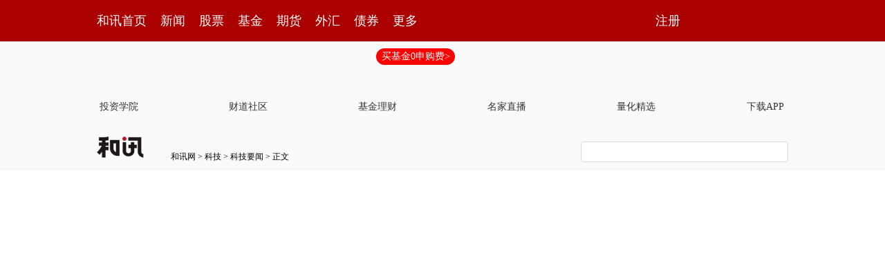

--- FILE ---
content_type: text/html
request_url: https://tech.hexun.com/2023-01-05/207594862.html
body_size: 8945
content:
<!DOCTYPE html>
<html>
<head>
<meta http-equiv="Content-Type" content="text/html; charset=gb2312" />
<meta name="description" content="据媒体报道，创新科技（Creative）在新加坡交易所提交的文件显示，。公司创始人SimWongHoo（沈望傅）于1月4日平静离世，终年67岁。1981年与朋友一起创业，开了间电脑维修公司，后开始从事改造电脑音像能力，从而成功开发出SoundBlaster（声霸卡），1992年推出“立体声声霸卡”">
<meta name="keywords" content="创新,声卡,死亡,创新科技创始人、一代“声卡之王”沈望傅去世：终年67岁,快科技">
<meta http-equiv="mobile-agent" content="format=xhtml; url=http://m.hexun.com/tech/2023-01-05/207594862.html"> 
<meta http-equiv="mobile-agent" content="format=html5; url=http://m.hexun.com/tech/2023-01-05/207594862.html"> 
<meta http-equiv="X-UA-Compatible" content="IE=Edge,chrome=1"> 
<meta name="renderer" content="webkit"> 
<script src="https://web.hexun.com/m/modules/modelJump.0.0.1.min.js"></script> 
<script src="https://web.hexun.com/pc/libs/tingyun/tingyun-rum.js"></script>  

<title>创新科技创始人、一代“声卡之王”沈望傅去世：终年67岁-科技频道-和讯网</title>
<link href="https://web.hexun.com/pc/css/article.css" rel="stylesheet" type="text/css" />
<script src="https://i6.hexun.com/zl/tool/jquery-1.8.3.min.js"></script>

<link href="https://logintool.hexun.com/OtherInterFace/style/newbase.css" rel="stylesheet" type="text/css">



<base target="_blank" />
<script src="https://utrack.hexun.com/dp/hexun_dplus_ver1.0.1.js"></script>

<script>
var dplus_pageview = { "CHANNEL": "科技", "LEVEL": "科技首页>科技要闻>业界要闻", "TYPE": "正文页", "TITLE": "", "ARTICLEID": "0", "MEDIA": "", "AUTHER": "", "TIME": "", "DATAILTYPE": "", "KEYWORD": "", "COEFFICIENT": "3", "PLATFORM": "WEB" };
</script>
<script>
var newsextflow = 0;
var newskeywords = "创新,声卡,死亡,创新科技创始人、一代“声卡之王”沈望傅去世：终年67岁,快科技";
var newscolumnid = "100094899";
</script>
</head>
<body>

 
<!-- adhoc sdk --> 
<script src="https://web.hexun.com/pc/modules/hxpctraffic.0.0.1.min.js"></script>
 
<script src="https://web.hexun.com/pc/libs/qrcode.min.js"></script>
<script src="https://web.hexun.com/pc/js/member_subscribe.js"></script>
<script src="https://web.hexun.com/m/modules/sensors.min.js" charset="utf-8"></script>
<script src="https://web.hexun.com/pc/js/articleAB.js?v=202405051001"></script>
	<div class="mask" ></div>
<!-- adhoc sdk end -->
<script src="https://i5.hexun.com/zl/hx/articlePage/js/articleTop.js"></script>
<script src="https://logintool.hexun.com/OtherInterFace/js/popup_v2.js" type="text/javascript" charset="gb2312"></script>
<div class="toolbar-box" style="height: 60px">
<div class="toolbar" id="t-float">
	<div class="toolbarC clearfix">
		<div class="toolbarCL clearfix">
			<div class="navL clearfix">
					<a href="http://www.hexun.com/" class="l1">和讯首页</a>
				<a href="http://news.hexun.com/" class="l1">新闻</a>
				<a href="http://stock.hexun.com/" class="l1">股票</a>
				<a href="http://funds.hexun.com/" class="l1">基金</a>
				<a href="http://futures.hexun.com/" class="l1">期货</a>
				<a href="http://forex.hexun.com/" class="l1">外汇</a>
				<a href="http://bond.hexun.com/" class="l1 end">债券</a>				<div class="more">
					<div class="bn">更多</div>
					<div class="mLink">
						<ul class="clearfix">
							<li><a href="http://bank.hexun.com/">银行</a></li>
							<li><a href="http://insurance.hexun.com/">保险</a></li>
							<li><a href="http://gold.hexun.com/">黄金</a></li>
							<li><a href="http://trust.hexun.com/">信托</a></li>
							<li ><a href="http://money.hexun.com/">理财</a></li>
							<li><a href="http://iof.hexun.com/">互金</a></li>
							<li class="pr"><a href="http://zhongchou.hexun.com/" >众筹</a><em></em></li>
							<li><a href="http://p2p.hexun.com/">P2P</a></li>
							<li><a href="http://quote.hexun.com/">行情</a></li>
							<li><a href="http://data.hexun.com/">数据</a></li>
							<li><a href="http://hk.stock.hexun.com/">港股</a></li>
							<li><a href="http://stock.hexun.com/usstock/">美股</a></li>
							<li><a href="http://stock.hexun.com/newstock/">新股</a></li>
							<li><a href="http://funds.hexun.com/smjj/">私募</a></li>
							<li><a href="http://pe.hexun.com/">创投</a></li>
							<li><a href="http://xianhuo.hexun.com/">现货</a></li>
							<li><a href="http://qizhi.hexun.com/">期指</a></li>
							<li><a href="http://nj.hexun.com/">农金</a></li>
							
							<li><a href="http://stock.hexun.com/sanban/">新三板</a></li>
							<li><a href="http://news.hexun.com/events/">时事</a></li>
							<li><a href="http://tv.hexun.com/">视频</a></li>
							<li><a href="http://opinion.hexun.com/">评论</a></li>
							<li><a href="http://news.hexun.com/socialmedia/">名家</a></li>
						
							
							<li><a href="http://house.hexun.com/">房产</a></li>
							<li><a href="http://auto.hexun.com/">汽车</a></li>
							<li><a href="http://tech.hexun.com/">科技</a></li>
							<li class="pr"><a href="http://bschool.hexun.com/">商学院</a></li></ul>
					</div>
				</div>
			</div>
		</div>
		<div class="toolbarCR">
			<!--未登录--> 
			
			<!--未登录 e--> 
			<a class="bn bnApp" style="background:url('http://img.hexun.com/zl/hx/index/images/dong.gif') no-repeat;width:82px;height:60px; -webkit-box-sizing: content-box;-moz-box-sizing: content-box;box-sizing: content-box;" href="http://news.hexun.com/2015/znxz/?utm_campaign=web_all_top"></a>
			<a href="javascript:void(0)" target="_self" onclick="popupReg()" class="bn">注册</a>
			<a href="javascript:void(0);" target="_self" class="loginBn" onclick="popupLogin()"></a>
			<!--已登录--> 
			<div class="YesLogin claerfix">
				<div class="username"></div>
				<div class="round"></div>
				<div class="menu">
					<ul>
						<li class="s">
							<a href="http://i.hexun.com/">个人门户</a>
							
						</li>
						<li>
							<a href="http://epay.hexun.com/">钱包</a>
						</li>
						<li class="end"><a href="http://hexun.com/newHome/set/userinfo">设置</a></li>
					</ul>
				</div>
			</div>
			<!--已登录 e--> 
		</div>
	</div>
	<script>articleTop.scrollTop();articleTop.isLogin();</script>
</div>
</div>    
<div class="articleTopBg">

<style>
.imgLink li{margin-right: 124px;}
</style> 
<div class="layout mg imgLink pt20"> 
 <ul class="clearfix"> 
  <li class="i2"><a href="https://www.homeway.com.cn/lesson/index.html?utm_campaign=web_news_lesson"><em></em>投资学院</a></li> 
  <li class="i3"><a href="https://www.homeway.com.cn/?utm_campaign=web_news_caidao"><em></em>财道社区</a></li> 
  <li class="i4"><a href="http://licaike.hexun.com/"><em></em>基金理财</a><a href="https://www.licaike.com/aitou/activity.html?utm_campaign=web_icon" class="li_float">买基金0申购费&gt;</a></li> 
  <li class="i1"><a href="https://zhibo.homeway.com.cn/?utm_campaign=web_news_zhibo"><em></em>名家直播</a></li> 
  <!--li class=i6><a href="http://www.baohejr.com/"><em></em>宝和金融</a></li--> 
  <!--li class="i7"><a href="http://www.fangxinbao.com/"><em></em>放心保</a></li--> 
  <li class="i8"><a href="https://www.homeway.com.cn/lianghua/index.html?utm_campaign=hxpc_news_lianghua"><em></em>量化精选</a></li> 
  <!--<li class="i9"><a href="http://ds.hexun.com/"><em></em>期货大赛</a></li>--> 
  <li class="i12"><a href="http://news.hexun.com/2015/znxz/?utm_campaign=web_all_top"><em></em>下载APP</a></li> 
 </ul> 
</div>    

	<div class="logonav clearfix">
<div class="fl headerL">

				<a href="http://www.hexun.com" target="_blank"><img alt="" src="https://web.hexun.com/pc/img/logo_2021_new_black.png" /></a>
		<a href="http://www.hexun.com" target="_blank" id="subChannelLogo"><img alt="" src="http://img.hexun.com/images2008/emp.gif" /></a>

</div> 
		<div id="slogen" class="fl"></div>
		<div class="links"><a href=http://www.hexun.com>和讯网</a> &gt; <a href=http://tech.hexun.com>科技</a> &gt; <a desc = "lm" href=http://tech.hexun.com/highlights>科技要闻</a> > 正文</div> 
<div class="topSearch">
			<form id="hexunsearch2015" name="hexunsearch2015" method="post" target="_blank" onsubmit="return false;">
				<div class="s_m fr">
					<input type="text" class="hx_inp" id="textMessage2015"  value="" autocomplete="off" style="color: rgb(133,133, 133);">
					<input type="button" class="hx_btn" id="btnSearch">
					<input id="stockkey" type="hidden" name="key" value="1">
					<input id="stocktype" type="hidden" name="type" value="all">
				</div>
			</form>
			<div id="searchInfPanel"></div>
			<script type="text/javascript" src="https://img.hexun.com/search/2014/js/config.js"></script>
			<script type="text/javascript" src="https://img.hexun.com/zl/hx/articlePage/js/search.js"></script>
			<script type="text/javascript">
				hexun.common.Search.get().init({
					url:"https://so.hexun.com/ajax.do",//数据地址
					inputID:"textMessage2015",//搜索框地址ID
					containerID:"searchInfPanel",//联想容器ID
					config:urlConfigList,//链接配置
					searchBtnID:"btnSearch",//搜索按钮的ID
					openNewPage:true//是否新打开页面,不传时就是在当前页打开
				});
			</script>
		</div> 
	</div>
</div> 
<div class="layout mg clearfix">
<div class="layout" id="tonglan_0"></div>
	<div class="w600" id="tonglan_1"></div>
	<div class="w300" id="rightbtn_1"></div>
</div>
<div class="layout mg articleName">
	<h1>创新科技创始人、一代“声卡之王”沈望傅去世：终年67岁</h1>
	<div class="clearfix">
		<div class="tip fl">
		 
		<span class="pr20">2023-01-05 11:32:28</span>
		
		<a href="https://news.mydrivers.com/1/883/883761.htm" target="_blank" rel="nofollow">快科技</a>&nbsp;
		
		</div>
		<div id="share"></div>

		<div class="line"></div>
		<a href="#anchorC" class="cs" target="_self"></a>
<a href="http://news.hexun.com/2015/znxz/?utm_campaign=web_commentright" class="appbtn" style="width: 116px;height: 36px;float: left;display: inline;margin-right: 10px;background: url('http://img.hexun.com/zl/hx/articlePage/images/appbtn.png') no-repeat;" target="_blank"></a>

	</div>
</div>
<div class="layout mg clearfix">
	<div class="w600">
		<div class="art_context">
 

<div class="art_contextBox">

<p style="text-indent:2em;">据媒体报道，创新<a href='http://tech.hexun.com/' target='_blank'>科技</a>（Creative）在新加坡交易所提交的文件显示，<strong>公司创始人Sim Wong Hoo（沈望傅）于1月4日平静离世，终年67岁。</strong></p><p style="text-indent:2em;">公司代理CEO Song Siow Hui表示，这是一个悲伤的突发事件。下一步，创新科技将继续朝着创始人沈望傅的愿景和战略规划努力前进。</p><p style="text-indent:2em;">据悉，沈望傅1955年出生于马来西亚，后来成为新加坡人。1981年与朋友一起创业，开了间电脑维修公司，后开始从事改造电脑音像能力，从而成功开发出Sound Blaster（声霸卡），1992年推出“立体声声霸卡”。</p><p style="text-indent:2em;">目前，创新科技的触角已经拓展到电脑、家庭影院、个人音频等诸多领域，声霸卡问世22年后，公司打造的新明星技术是Super X-Fi(声晰飞)。</p><p style="text-indent:2em;">在45岁的时候，沈望傅成为新加坡最年轻的亿万富翁。</p><p style="text-align:center;"><img src="http://i0.hexun.com/2023-01-05/207594861.png" style="max-width:600px;"></p>



			

			<div style="text-align:right;font-size:12px">（责任编辑：王治强 HF013）</div>

			


</div>



<div class="showAll"><span>看全文</span></div>
<div class="showAllImg" style="margin-bottom:20px; padding:8px 0 0 8px; height:120px; margin-top:15px;background:url(http://i0.hexun.com/2016/pc/ad/bannercode/img/bg_btm.png)"></div>


</div>

		<!--评论-->

		<div class="comments">

			<div class="tit"><strong>写评论</strong><span>已有<i id="commentsSum"></i>条评论</span><a href="http://news.hexun.com/zlgy.html" target="_blank" class="zlgttext">跟帖用户自律公约</a></div>
			<div class="formContent">
				<textarea class="content" id="content"></textarea>
			</div>
			<div class="formSubmit clearfix"><span class="bn" data="only">提 交</span><span class="tip">还可输入<i class="maxNum">500</i>字</span> </div>
			<div class="pt20">
				<h3 class="commentsTit">最新评论</h3>
                                       <div id="commentsHideUserName"></div>
				<div id="commentsBox"></div>
			</div>
			<div class="showAllComments"><span>查看剩下<i>100</i>条评论</span></div>
		</div>
		<!--评论 e-->
	  



		<div class="recommond">
			<h4>相关推荐</h4>
			<ul>

<!--li><a href="http://opinion.hexun.com/2018-10-26/195007813.html"><img src="http://img.hexun.com/zl/hx/articlePage/images/tmpl1030.png" /><span>当年万人逃港事件，促使设立深圳经济特区 | 《我们的四十年》</span></a></li--> 
						<li><a href="http://tech.hexun.com/2023-01-05/207593714.html">科技巨头史上最大规模！消息称亚马逊将裁员超17000人</a><span>2023-01-05</span></li><li><a href="http://tech.hexun.com/2023-01-05/207592956.html">500吨级！中国最强液体火箭发动机的“家”快建好了</a><span>2023-01-05</span></li><li><a href="http://tech.hexun.com/2023-01-04/207590773.html">自主品牌创新再创佳绩！纵目科技在毫米波与摄像头前融合领域达到业内领先研发水平</a><span>2023-01-04</span></li><li><a href="http://tech.hexun.com/2023-01-04/207590365.html">昆仑超声再发力 -- 迈瑞多参数超声创新发布</a><span>2023-01-04</span></li><li><a href="http://tech.hexun.com/2023-01-04/207589455.html">容联云2022：希望、创新、焕新、精益</a><span>2023-01-04</span></li>
				</ul>
			</div> 

			
		
		
	</div>
	<div class="w300">
		<!--投顾志--> 
		<div id="hot-read" class="right-list h">
			<h3 class="rTit">热门阅读</h3>
			<ul class="top10"></ul>
		</div>
		<script>
		$(function() {
			var hotRead = [];
			$.ajax({
				url: 'https://m.hexun.com/api/getHotFocus',
				type: 'GET',
				dataType: 'jsonp',
				success: function(res) {
					if (res.length) {
						var data = res.slice(0, 10), i = 0;
						for (; i < data.length; i++) {
							var item = data[i], topThree = i < 3 ? 'topthree' : '';
							hotRead.push('<li class="'+ topThree +'"><em>'+ (i+1) +'</em><a href="'+ item.newsUrl +'" class="f16" target="_blank">'+ item.title +'</a></li>');
						}
						$('#hot-read ul').html(hotRead.join(''));
						$('#hot-read').show();
					}
				}
			});
		});
		</script>
		
<iframe src="" width="300" height="370" frameborder="0"  marginwidth="0" marginheight="0" scrolling="no" frameborder="No" border="0" class="mt40" id="rightIframe">
</iframe>
<div id="hx-original" class="right-list h">
			<h3 class="rTit">和讯特稿</h3>
			<ul class="top10"></ul>
		</div>
		<script>
		$(function() {
			var hxOriginal = [];
			$.ajax({
				url: 'https://opentool.hexun.com/MongodbNewsService/newsListPageByJson.jsp?id=187804274&s=10&cp=1&priority=0',
				type: 'GET',
				dataType: 'jsonp',
				success: function(res) {
					if (res.result.length) {
						var data = res.result.slice(0, 10), i = 0;
						for (; i < data.length; i++) {
							var item = data[i], topThree = i < 3 ? 'topthree' : '';
							hxOriginal.push('<li class="'+ topThree +'"><em>'+ (i+1) +'</em><a href="'+ item.entityurl +'" class="f16" target="_blank">'+ item.title +'</a></li>');
						}
						$('#hx-original ul').html(hxOriginal.join(''));
						$('#hx-original').show();
					}
				}
			});
		});
		</script>
		<!--投顾志 e--> 
		
		
		 
		 
 




 

		

<div class="mt40" id="qizhi_2"></div>
<div id="recommend-read" class="right-list h"> 
 <h3 class="rTit">推荐阅读</h3> 
 <ul class="top10"></ul>  
</div> 
<script>
$(function() {
var recommendRead = [];
$.ajax({
url: 'https://nwapi.hexun.com/pc/hot',
type: 'GET',
dataType: 'jsonp',
success: function(res) {
if (res.datas.length) {
var data = res.datas.slice(0, 10), i = 0;
for (; i < data.length; i++) {
var item = data[i], topThree = i < 3 ? 'topthree' : '';
recommendRead.push('<li class="'+ topThree +'"><em>'+ (i+1) +'</em><a href="'+ item.url +'" class="f16" target="_blank">'+ item.title +'</a></li>');
}
$('#recommend-read ul').html(recommendRead.join(''));
$('#recommend-read').show();
}
}
});
});
</script>







		

	</div>
</div>
<script src="https://img.hexun.com/zl/tool/autosize.js"></script>
<script src="https://web.hexun.com/pc/js/article.js"></script> 
<!--footer--> 
<div class="footer"> 
 <div class="link"> 
  <div class="con"> 
   <a href="https://corp.hexun.com/yjfk/" id="hexunUserSuggest">举报/投诉/意见反馈</a> - 
   <a href="http://corp.hexun.com/contact/index.html">联系我们</a> - 
   <a href="http://corp.hexun.com/default/index.html">关于我们</a> - 
   <a href="http://corp.hexun.com/adcenter/index.html">广告服务</a> 
  </div> 
 </div> 
 <div class="txt" id="channelCopy">和讯网违法和不良信息/涉未成年人有害信息举报电话：010-65880240&nbsp;客服电话：010-85650688&nbsp;传真：010-85650844&nbsp;邮箱：yhts#staff.hexun.com(发送时#改为@)<br>本站郑重声明：和讯网 北京和讯在线信息咨询服务有限公司所载文章、数据仅供参考，投资有风险，选择需谨慎。<a target="_blank" href="http://corp.hexun.com/sm/index.html">风险提示</a><br>[<a href="http://img.hexun.com/2015/company/ICP100713/index.html">京ICP证100713号</a>]&nbsp;&nbsp;<a href="https://fs-cms.hexun.com/upload/2025-01-13/xinwen20270403.jpg">互联网新闻信息服务许可</a>&nbsp;<a href="http://img.hexun.com/2014/company/B220090331/index.html">增值电信业务经营许可证[B2-20090331]</a>　广告经营许可证[京海工商广字第0407号]&nbsp;<a href="https://img.hexun.com/chzzzs.jpg" rel="nofollow">乙级测绘资质证书[乙测资字11513208]</a>&nbsp;<a href="http://img.hexun.com/2014/company/Broadcast707/">广播电视节目制作经营许可证（京）字第707号</a>&nbsp;[<a href="http://img.hexun.com/2014/company/JWW2014/index.html">京网文[2014]0945-245号</a>]&nbsp;<a href="http://img.hexun.com/2023/drug_registration.pdf" rel="nofollow">药品医疗器械网络信息服务备案-（京）网药械信息备字（2023）第00216号</a>&nbsp;<a target="_blank" href="https://beian.miit.gov.cn/">京ICP备10021077号</a><br><div class="icp"><a class="icpico" href="http://www.beian.gov.cn/portal/registerSystemInfo?recordcode=11010502041727" target="_blank"><img src="https://img.hexun.com/www/ghs.png"><p>京公网安备&nbsp;11010502041727号</p></a></div>Copyright&#169;和讯网&nbsp;北京和讯在线信息咨询服务有限公司&nbsp;All&nbsp;Rights&nbsp;Reserved&nbsp;版权所有&nbsp;复制必究<br><br></div> 
</div> 
<script src=" https://web.hexun.com/pc/js/inc_2015_new.js?date=201406191425"></script> 
<script src="https://utrack.hexun.com/track/track_hx.js"></script>
<!--script src="http://news.hexun.com/js/count.js?date=200911261100"></script--> 
<script language="javascript" src="https://img.hexun.com/hx_news/hx_news_finalpage.js"></script> 
<script type="text/javascript"> 
(function(){
	//全站通发广告
	var reg=/\/\d{9}(_\d+)?.(html|html\?\w*)$/;		
	if(reg.test(location.href) && location.href.indexOf('crudeoil')<0){
	   document.write('<script type="text/javascript" src="https://itv.hexun.com/lbi-html/ly/2011/allPages/hx_page_tempAd.js"><\/script>');
	}
})()
</script>
<script src="https://img.hexun.com/zt/articleAd/js/popAd.js"></script>
    <script>
  setTimeout(function(){
            typeof $.hxpctraffic !== "undefined" && $.hxpctraffic("HXGG20190415",false, "浏览事件");
        },50)
    </script>
<script type="text/javascript">var uweb_protocol = (("https:" == document.location.protocol) ? " https://" : " http://");document.write(unescape("%3Cscript src='" + uweb_protocol + "utrack.hexun.com/dp/hexun_uweb.js' type='text/javascript'%3E%3C/script%3E"));</script>
<!--<script language="javascript" src="https://img.hexun.com/2016/pc/ad/bannercode/js/201808070942/appDplus.js"></script>-->
<script language="javascript" src="https://web.hexun.com/pc/ad/js/appDplus.js"></script>
<script language="javascript" src="https://web.hexun.com/pc/modules/hexunhm.js"></script>   <div  style="display:none" >

<script type="text/javascript">

var _bdhmProtocol = (("https:" == document.location.protocol) ? " https://" : " http://");

document.write(unescape("%3Cscript src='" + _bdhmProtocol + "hm.baidu.com/h.js%3F564ecf0af5b437b46cf31d75287f1f4b' type='text/javascript'%3E%3C/script%3E"));

</script>
</div>
    <script language="javascript" src="http://img.hexun.com/hx_it/hx_it_finalpage.js"></script> 

<div id="pageTail"></div>


<script language="javascript" src="https://hxjstool.hexun.com/tech/hx_pageMediaControl.js"></script>


<script language="javascript" src="https://img.hexun.com/hx_tech/hx_tech_finalpage.js"></script>


</body>

<!--百度js推送-->
<script>
(function(){
    var bp = document.createElement('script');
    var curProtocol = window.location.protocol.split(':')[0];
    if (curProtocol === 'https'){
   bp.src = 'https://zz.bdstatic.com/linksubmit/push.js';
  }
  else{
  bp.src = 'http://push.zhanzhang.baidu.com/push.js';
  }
    var s = document.getElementsByTagName("script")[0];
    s.parentNode.insertBefore(bp, s);
})();
</script>
<!--百度js推送end-->


<script src="https://i5.hexun.com/zl/hx/articlePage/js/articleTop.js"></script>

<script src="https://logintool.hexun.com/OtherInterFace/js/popup_v2.js" type="text/javascript" charset="gb2312"></script>

	<style type="text/css">
	.sourcePopwin{  position: fixed; left:50%; top:300px; width: 660px; height: 403px;margin-left: -500px; z-index: 1000003; display: none; background: url(http://i0.hexun.com/2016/pc/ad/bannercode/img/popBg.png);}
	.authorized{background: #fc527f; padding: 0 25px; height: 32px; line-height: 32px; text-align: center; font-size: 16px; display: inline-block; color: #fff; position: absolute; top:330px; left:280px; border-radius: 16px; cursor: pointer;}
	.sourcePopwinImg{ text-align: center; position: absolute; top:210px; left:280px;}
	.closesourceBtn{position: absolute; top:0px; right:0px; display: block;width: 40px; height: 40px; cursor: pointer; }
	.mask{width: 100%; height: 100%; background: rgba(0, 0, 0, 0.6);position: fixed;top: 0;left: 0;z-index: 1000002;display: none;}
	.tipsP{ text-align: center;width: 100%; bottom: 15px; left: 0; color: #363636; position: absolute;}
	</style>

			<style>
				.like ul{
					width: 600px;
					height: 208px;
					overflow: hidden;
				}
				.like li{
					margin-right: 0;
					margin-left: 30px;
				}
				.like li:first-child{
					margin-left: 0;
				}
			</style>

<style>
.ztName a {
    text-decoration: none;
    color: #000;
}
.ztName a:hover {
    text-decoration: underline;
    color: #a00;
}
</style>



    <!-- 弹窗样式Start -->
    <style>
    * {
        margin: 0;
        padding: 0;
    }
    
    a {
        text-decoration: none;
    }
    
    li {
        list-style: none;
    }
    
    #newsPopWin {
        width: 662px;
        height: 194px;
        background-color: #ffedee;
        position: fixed;
        left: 0;
        bottom: 0;
        overflow: hidden;
        display:none;
    }
    
    #clsBtn {
        background: url('http://i7.hexun.com/2017-06-02/189455855.png');
        width: 10px;
        height: 10px;
        cursor: pointer;
        float: right;
        margin-top: 12px;
        margin-right: 10px;
    }
    
    #imgBox,
    #imgBox a {
        display: inline-block;
        float: left;
    }
    
    #imgBox a {
        width: 180px;
        height: 135px;
        border: 1px solid #f6b3b8;
        margin-top: 26px;
        margin-left: 26px;
        position: relative;
        z-index: 1000;
        overflow: hidden;
    }
    
    #imgBox img {
        width: 100%;
        height: 100%;
        transition: 0.8s;
        -moz-transition: 0.8s;
        -webkit-transition: 0.8s;
        -o-transition: 0.8s;
        -ms-transition: 0.8s;
    }
    
    #imgBox img:hover {
        transform: scale(1.2);
        -moz-transform: scale(1.2);
        -webkit-transform: scale(1.2);
        -o-transform: scale(1.2);
        -ms-transform: scale(1.2);
    }
    
    #newsPopWin ul {
        float: left;
        display: inline-block;
        width: 394px;
        vertical-align: top;
        margin-top: 26px;
        margin-left: 32px;

    }
    
    #newsPopWin ul li {
        border-bottom: 1px dashed #e1d8d9;
        padding-bottom: 10px;
        padding-top: 10px;
    }
    
    #newsPopWin ul li:first-child {
        padding-top: 0;
    }
    
    #newsPopWin ul li:last-child {
        border-bottom: none;
        padding-bottom: 0;
    }
    
    #newsPopWin ul li a {
        color: #000;
        font-family: "Microsoft Yahei";
        font-size: 20px;
    }
    
    #wk {
        width: 180px;
        height: 135px;
        border: 1px solid #f6b3b8;
        position: absolute;
        top: 35px;
        left: 35px;
    }
    </style>
    <!-- 弹窗样式End -->


</html>












--- FILE ---
content_type: text/css
request_url: https://web.hexun.com/pc/css/article.css
body_size: 25781
content:
/* reset */
body,ul,li,dl,dt,dd,p,h1,h2,h3,h4,form,table,th,td,img,div {padding:0;margin:0;}
body {color:#000;font:12px \5fae\8f6f\96c5\9ed1,\5b8b\4f53;}
img {border:0;}
select,input,img {vertical-align:middle;}
h1,h2,h3,h4,h5,h6 {font-size:12px;font-weight:normal;}
ul {list-style:none;}
table {border-collapse:collapse;border-spacing:0;}
a {text-decoration:none;color:#000;}
a:hover {text-decoration:underline;color:#a00;}
.clearfix:after {content:".";display:block;height:0;clear:both;visibility:hidden;}
.clearfix {display:inline-block;}
* html .clearfix {height:1%;}
.clearfix {display:block;}
.clear {clear:both;height:0;overflow:hidden;}
i {font-style:normal;}
.f14,a.f14 {font-size:14px;}
.ml40 {margin-left:40px;}
.ml38 {margin-left:30px;}
.ml10 {margin-left:10px;}
.ml15 {margin-left:15px;}
.mb40 {margin-bottom:40px;}
.mb20 {margin-bottom:20px;}
.mr20 {margin-right:10px;}
.mt20 {margin-top:10px;}
.mt30 {margin-top:30px;}
.mt40 {margin-top:40px;}
.pt10 {padding-top:10px;}
.pt20 {padding-top:20px;}
.pt30 {padding-top:30px;}
.pt44 {padding-top:44px;}
.pt40 {padding-top:40px;}
.pr20 {padding-right:20px;}
.pb40 {padding-bottom:40px;}
.pb10 {padding-bottom:10px;}
.h60 {height:60px;}
.fl {float:left;display:inline;}
.fr {float:right;display:inline;}
.layout {width:1000px;}
.mg {margin:0 auto;}
.c1 {width:310px;float:left;display:inline;}
.c0 {width:300px;float:left;display:inline;}
.red {color:#ee5050;}
.green {color:#4b8;}
.h {display:none;}
.pr {position:relative;}
/* model */
.imgLink li em,.toolbarCL .a1,.toolbarCL .a2,.toolbarCR .loginBn,.hr-login-box .hr-login-r .vline,.hr-login-box .hr-login-r a.qq,.hr-login-box .hr-login-r a.wb,.hr-login-box .hr-login-r a.wx,.toolbarCR .YesLogin .menu li .tip,.toolbarCR .YesLogin .menu .t,.toolbarCR .YesLogin .menu .s .t,.toolbarCR .YesLogin .username {background-image:url(https://web.hexun.com/pc/img/img_article.png);background-repeat:no-repeat;}
#slogen img {display:none;width:0px;height:0px;}
.articleTopBg {background:#fafafa;border-bottom:1px solid #eee;margin-bottom:10px;}
.articleTopBg_member {background:#fafafa;border-bottom:1px solid #eee;}
.toolbar {height:60px;background:#a00;position:relative;width:100%;z-index:9999;}
.toolbarC {margin:0 auto;width:1000px;}
.toolbarCL {width:510px;float:left;display:inline;position:relative;}
.toolbarCL .navL {width:510px;height:60px;}
.toolbarCL .navL a.l1 {font-size:18px;float:left;height:60px;line-height:60px;display:inline;color:#fff;margin-right:20px;}
.toolbarCL .navL a.end {margin-right:10px;}
.toolbarCL .navL .more {float:left;display:inline;height:60px;}
.toolbarCL .navL .more .bn {padding-left:10px;font-size:18px;line-height:60px;color:#fff;padding-right:30px;background:url(https://i8.hexun.com/zl/hx/articlePage/images/arr.png) no-repeat right 28px;height:60px;cursor:pointer;border-right:10px solid #a00;}
.toolbarCL .navL .more .bnHover {background:url(https://i8.hexun.com/zl/hx/articlePage/images/arr.png) no-repeat right -65px #e70012;border-right:10px solid #e70012;}
.toolbarCL .mLink {border:1px solid #e9e9e9;width:578px;height:106px;position:absolute;top:65px;left:0;background:#fff;display:none;}
.toolbarCL .mLink ul {padding-left:15px;padding-top:6px;}
.toolbarCL .mLink li {float:left;display:inline;height:30px;line-height:30px;width:45px;font-size:14px;margin-right:5px;margin-left:5px;}
.toolbarCL .mLink li.pr {position:relative;}
.toolbarCL .mLink li.pr em {position:absolute;top:6px;right:8px;width:6px;height:6px;background:url(https://web.hexun.com/pc/img/img_article.png) no-repeat right 0;overflow:hidden;}
.t-g-lay {padding:0px 0px 10px 0px;text-align:center;width:100%;background:#fff}
.t-float {width:100%;background:#fff;z-index:999999;position:relative;float:left}
.float-fixed {position:fixed;top:0px;left:0px}
.float-fixed {position:fixed;top:0;left:0;}
html {-webkit-text-size-adjust:none;_background-image:url(about:blank);_background-attachment:fixed;/* prevent screen flash in IE6 */}
.toolbarCR {width:440px;float:right;display:inline;position:relative;}
.toolbarCR .loginBn {background-position:8px -1347px;float:right;display:inline;height:60px;line-height:60px;width:102px;padding-right:8px;padding-left:8px;}
.toolbarCR .YesLogin {float:right;position:relative;display:none;z-index:100;height:80px;}
.toolbarCR .YesLogin .username {background:url(https://i8.hexun.com/zl/hx/articlePage/images/arr.png) no-repeat right 31px;height:60px;line-height:60px;color:#fff;text-align:center;padding-left:10px;padding-right:32px;font-size:18px;border-right:5px solid #a00;max-width:200px;_width:200px;overflow:hidden;}
.toolbarCR .YesLogin .usernameHove {background:url(https://i8.hexun.com/zl/hx/articlePage/images/arr.png) no-repeat right -61px #E70012;border-right:5px solid #E70012;}
.toolbarCR .YesLogin .round {background:url(https://i8.hexun.com/zl/hx/articlePage/images/point.png) no-repeat;width:10px;height:10px;position:absolute;top:20px;right:20px;z-index:101;display:none;}
.toolbarCR .YesLogin .menu {position:absolute;top:66px;right:0;z-index:101;display:none;}
.toolbarCR .YesLogin .menu ul {border-left:1px solid #DFDFDF;}
.toolbarCR .YesLogin .menu li {width:98px;height:35px;line-height:35px;background:#F2F2F2;font-size:14px;padding-left:30px;position:relative;border-right:1px solid #DFDFDF;border-top:1px solid #DFDFDF;border-right:1px solid #DFDFDF;}
.toolbarCR .YesLogin .menu li.s {line-height:35px;height:35px;background:#fff;background-position:108px -136px;border-top:1px solid #DFDFDF;border-right:1px solid #DFDFDF;}
.toolbarCR .YesLogin .menu li .tip {width:10px;height:10px;background-position:-144px 0;position:absolute;top:10px;left:88px;display:none;}
.toolbarCR .YesLogin .menu .list {position:absolute;top:-1px;right:-114px;width:113px;height:71px;background:#fff;border:1px solid #DFDFDF;border-left:0;display:none;}
.toolbarCR .YesLogin .menu li.s .list {display:block;}
.toolbarCR .YesLogin .menu .list p {padding-left:14px;}
.toolbarCR .YesLogin .menu .list p strong {font-weight:100;}
.toolbarCR .YesLogin .menu .list p span {padding-right:15px;font-size:12px;}
.toolbarCR .YesLogin .menu .list p span.red {color:#F00;}
.toolbarCR .YesLogin .menu li.end {border-bottom:1px solid #DFDFDF;}
.toolbarCR .YesLogin .menu .t {background-position:80px -144px;padding-right:35px;height:31px;line-height:31px;overflow:hidden;}
.toolbarCR .YesLogin .menu .s .t {background-position:80px -108px;}
.toolbarCR .bn {float:right;display:inline;height:60px;line-height:60px;padding-right:8px;padding-left:8px;font-size:18px;color:#fff;margin-left:20px;text-decoration:none;overflow:hidden;}
.toolbarCR .bnApp {background:url(https://web.hexun.com/pc/img/img_article.png) no-repeat 8px 17px;padding-left:38px;}
.toolbarCR .loginBn:hover,.toolbarCR .bn:hover {background-color:#e70012;}
.hr-login-box {width:588px;height:288px;position:absolute;border:1px solid #1D5A87;cursor:default;top:60px;left:-352px;background:#F9F9F9;z-index:999999;display:none;}
.hr-login-box .hr-iframe {width:430px;height:186px;background:#fff;border:0px;position:absolute;top:0px;left:0px}
.hr-login-box .hr-login-l {margin-top:26px;padding-left:35px;width:288px;position:relative;font-family:"闂佽偐鍘ч幊姗€宕归幆顬喐鎯旈敐鍡欏帾閻忓繘绠栭、鏍喆閿濆懍澹曞┑鐘欏啰袪闁稿骸绻樺Λ鍛搭敇濠靛牏鏆悘蹇涚畺瀵顢涢敐鍛濞达絽绉瑰畷浼村焺閸愵亣绌块梺闈涱槸閸婂摜鎹㈤崱娑樼劦妞ゆ帒鍊风槐鎶芥煃閸︻厼浠﹂柛蹇擄躬閺佹捇鏁撻敓锟�?濠殿喗蓱閹逛焦瀵奸埀顒勬⒑閻愯棄鍔ゅù鍏肩箞閸╃偤鏁撻悩铏櫝婵犳鍠楅崵锔句沪閸屾艾濮夐梺绋款儐閹稿鎯冮崘娴嬫煢闁靛牆顦伴蹇涙煠閻撳孩鍤囬柛銊﹀劤椤潡鎮ら崒娑橆伓?";}
.hr-login-box .hr-login-l .hr-loico-p {background-position:-15px -171px}
.hr-login-box .hr-login-l input#name {position:absolute;top:39px;left:35px}
.hr-login-box .hr-login-l input#name:focus {outline:none;}
.hr-login-box .hr-login-l input#pwd {position:absolute;top:89px;left:35px;}
.hr-login-box .hr-login-l input#pwd:focus {outline:none;}
.hr-login-box .hr-login-l input#name,.hr-login-box .hr-login-l input#pwd {background:url(https://i8.hexun.com/zl/hx/articlePage/images/lgin_ico.jpg) no-repeat -13px -1px;width:255px;padding-left:28px;font-size:14px;height:40px;line-height:40px;color:#999;border:none;font-family:"闂佽偐鍘ч幊姗€宕归幆顬喐鎯旈敐鍡欏帾閻忓繘绠栭、鏍喆閿濆懍澹曞┑鐘欏啰袪闁稿骸绻樺Λ鍛搭敇濠靛牏鏆悘蹇涚畺瀵顢涢敐鍛濞达絽绉瑰畷浼村焺閸愵亣绌块梺闈涱槸閸婂摜鎹㈤崱娑樼劦妞ゆ帒鍊风槐鎶芥煃閸︻厼浠﹂柛蹇擄躬閺佹捇鏁撻敓锟�?濠殿喗蓱閹逛焦瀵奸埀顒勬⒑閻愯棄鍔ゅù鍏肩箞閸╃偤鏁撻悩铏櫝婵犳鍠楅崵锔句沪閸屾艾濮夐梺绋款儐閹稿鎯冮崘娴嬫煢闁靛牆顦伴蹇涙煠閻撳孩鍤囬柛銊﹀劤椤潡鎮ら崒娑橆伓?";overflow:hidden;}
.hr-login-box .hr-login-l input#pwd {margin-top:8px;background-position:-13px -128px;font-size:12px;}
.hr-login-box .hr-login-l input#name.foncusOn {background-position:-13px -43px}
.hr-login-box .hr-login-l input#pwd.foncusOn {background-position:-13px -170px}
.hr-login-box .hr-login-l input#name.error {background-position:-13px -86px}
.hr-login-box .hr-login-l input#pwd.error {background-position:-13px -213px}
.hr-login-box .hr-login-l .btn {position:absolute;top:152px;left:35px;width:284px;height:40px;background:url(https://i8.hexun.com/zl/hx/articlePage/images/lgin_ico.jpg) no-repeat -13px -286px;border:0;cursor:pointer;}
.hr-login-box .hr-login-l .j {position:absolute;top:200px;left:31px;}
.hr-login-box .hr-login-l .reg {position:absolute;top:200px;right:4px;color:#495A8E;}
.hr-login-box .hr-login-l .hr-login-error {position:absolute;top:230px;left:35px;height:24px;line-height:24px;color:#a80000;text-align:left;visibility:hidden;overflow:hidden}
.hr-login-box .hr-login-l .hr-login-error span {background:url(http://www.hexun.com/images/lgin_ico.jpg) no-repeat -13px -204px;display:block;float:left;width:15px;height:15px;margin:4px 4px 0px 0px}
.hr-login-box .hr-login-l .hr-login-error u {font-weight:100px;color:#a80000;text-decoration:none}
.hr-login-box .hr-login-l .txt {height:30px;line-height:30px;font-family:\5fae\8f6f\96c5\9ed1;padding-right:5px;}
.hr-login-box .hr-login-l .txt strong {font-size:18px;font-weight:100;}
.hr-login-box .hr-login-l .txt {font-size:14px;}
.hr-login-box .hr-login-l .txt a {color:#E80012;}
.hr-login-box .hr-login-r .close {position:absolute;top:-10px;right:2px;width:17px;height:17px;background:url(https://i8.hexun.com/zl/hx/articlePage/images/lgin_ico.jpg) right -286px no-repeat;cursor:pointer;}
.hr-login-box .hr-login-r {width:210px;height:215px;position:relative;margin-top:37px;margin-right:25px;}
.hr-login-box .hr-login-r .vline {width:2px;height:215px;position:absolute;left:0;top:0;background-position:-148px -680px;}
.hr-login-box .hr-login-r p {padding-top:40px;padding-left:26px;font-size:14px;}
.hr-login-box .hr-login-r a.qq,.hr-login-box .hr-login-r a.wb,.hr-login-box .hr-login-r a.wx {position:absolute;top:90px;width:48px;height:68px;}
.hr-login-box .hr-login-r a.qq {background-position:0 -1419px;left:26px}
.hr-login-box .hr-login-r a.wb {background-position:-50px -1419px;left:93px;}
.hr-login-box .hr-login-r a.wx {background-position:-101px -1419px;left:160px;}
.top {height:96px;padding-bottom:20px;margin-top:24px;}
.top .logo {width:180px;padding-left:100px;float:left;display:inline;padding-top:26px;}
.top .logo .img {width:130px;height:62px;}
.top .right {float:right;display:inline;width:147px;position:relative;}
.top .right .ercode {position:absolute;top:0;right:0;width:81px;}
.top .search {width:546px;float:left;display:inline;padding-top:26px;position:relative}
.imgLink li {width:63px;height:85px;margin-right:70px;float:left;display:inline;position:relative;}
.imgLink li a {width:63px;height:85px;display:block;text-align:center;color:#333;font-size:14px;cursor:pointer;}
.imgLink li a:hover {color:#a00;}
.imgLink em {width:60px;height:60px;display:block;margin:0 auto 6px;}
.imgLink .i1 em {background-position:0 -604px;}
.imgLink .i1:hover em {background-position:-64px -604px;}
.imgLink .i2 em {background-position:0 -664px;}
.imgLink .i2:hover em {background-position:-64px -664px;}
.imgLink .i3 em {background-position:0 -724px;}
.imgLink .i3:hover em {background-position:-64px -724px;}
.imgLink .i4 em {background-position:0 -784px;}
.imgLink .i4:hover em {background-position:-64px -784px;}
.imgLink .i5 em {background-position:0 -844px;}
.imgLink .i5:hover em {background-position:-64px -844px;}
.imgLink .i6 em {background-position:0 -904px;}
.imgLink .i6:hover em {background-position:-64px -904px;}
.imgLink .i7 em {background-position:0 -964px;}
.imgLink .i7:hover em {background-position:-64px -964px;}
.imgLink .i8 em {background-position:0 -1024px;}
.imgLink .i8:hover em {background-position:-64px -1024px;}
.imgLink .i9 em {background-position:0 -1084px;}
.imgLink .i9:hover em {background-position:-64px -1084px;}
.imgLink .i10 em {background-position:0 -1144px;}
.imgLink .i10:hover em {background-position:-64px -1144px;}
.imgLink .i12 em {background-image:url(../img/download_logo.png);background-size:100%;}
body .imgLink .i10,body .imgLink .i12,body .imgLink .i13 {margin-right:0px;}
.imgLink .i13 em {background-position:0 -1206px;}
.imgLink .i13:hover em {background-position:-64px -1206px;}
.w600 {width:600px;float:left;display:inline;}
.w300 {width:300px;float:right;display:inline;}
.logonav {width:1000px;margin:10px auto 0;height:60px;padding-top:10px;}
.logonav .headerL {height:50px;overflow:hidden;padding:0 9px 0 0;}
.logonav .headerL img {vertical-align:middle;border:0;outline:0;}
.logonav .headerL a {float:left;display:block;padding:12px 5px 0 0;}
.logonav .s_m {width:298px;height:28px;border:1px solid #ddd;display:inline;overflow:hidden;margin-top:20px;-moz-border-radius:3px;-webkit-border-radius:3px;border-radius:3px;background:#fff;}
.logonav .s_m input.hx_inp {width:246px;font-size:14px;color:#91908f;text-align:left;height:28px;line-height:28px;border:0;outline:0;float:left;padding:0px;padding-left:10px;margin:0px;}
.logonav .s_m input.hx_btn {width:40px;height:28px;background:url(https://i8.hexun.com/zl/hx/articlePage/images/topSearchBn.png) no-repeat 10px 5px;border:0px;cursor:pointer;overflow:hidden;vertical-align:top;display:inline-block;float:right;}
.searchPanel {position:absolute;top:49px;left:0px;border:solid 1px #ddd;border-top:0;width:298px;padding:0 0 8px 0;background:#fff;overflow:hidden;vertical-align:top;}
.searchPanel li {height:26px;font:14px/26px arial,'\5b8b\4f53';color:#999;list-style:none;overflow:hidden;}
.searchPanel li .searc_code {float:left;padding:0 12px;width:90px;display:block;font-size:14px;}
.searchPanel li .searc_company {display:block;margin-left:90px;padding-right:12px;font-size:14px}
.searchPanel li.hov {background:#f4f4f4;color:#666;cursor:pointer;}
.logonav .links {padding-top:34px;padding-left:20px;float:left;display:inline;}
.topSearch {float:right;display:inline;width:300px;position:relative;}
.articleName {padding-top:20px !important;padding-top:30px;}
.articleName h1 {font-size:36px;padding-bottom:32px;}
.articleName .tip {color:#666;font-size:14px;padding-top:8px;max-width:600px;}
.articleName .tip .pr20{padding-right: 12px;}
.articleName .line {width:0px;border-left:1px solid #ccc;overflow:hidden;margin-right:10px;float:left;display:none;height:36px;}
.articleName .cs {width:66px;height:36px;float:left;display:none;background:url(https://i8.hexun.com/zl/hx/articlePage/images/share.png) right 0 no-repeat;width: 0}
.articleName .appbtn{display: none!important;}
.art_context {font-size:16px;line-height:34px;position:relative;}
.art_context .art_contextBox {height:auto;overflow:hidden;padding-top:40px;position: relative;}
.art_context .art_contextBox .abstract {margin-top: 30px;padding: 20px 32px;background: #F8F7F3;border-radius: 4px;font-size: 16px;color: #A4853A;line-height: 28px;text-align: justify;}
.art_context .art_contextBox a {color:#485a90}
.art_context .art_contextBox .hxa-dom {color:#485a90;cursor:pointer;}
.showall_arrow{display:none !important;}
#share {float:right;margin-left:14px;}
#socialTool .buttons a {float:left;height:27px;line-height:100px;overflow:hidden;background-image:url(http://img.hexun.com/2013/socialTools.gif?v=2014);background-repeat:no-repeat;cursor:pointer;margin-left:6px}
#socialTool .buttons a.kd {width:102px;background-position:0 0;margin-left:0}
#socialTool .buttons a.cwb {width:95px;background-position:-108px 0}
#socialTool .buttons a.wx {width:102px;background-position:-209px 0}
#socialTool .hxshare .txt {color:#bbb;padding:8px 0 0 80px}
#socialTool .hxshare .weixin {position:relative;float:left;}
#socialTool .hxshare .weixin span.wxPop {display:none;width:113px;height:100px;position:absolute;bottom:-150px;z-index:2;padding:10px;border:1px solid #e9e9e9;background:#fff;}
.hxshare .weixin span.wxPop .app {float:left}
.hxshare .weixin span.wxPop .closeBtn {float:left;width:11px;height:11px;margin-left:2px;cursor:pointer;background:url(http://img.hexun.com/2013/socialTools.gif?v=2014) no-repeat -240px -150px}
.hxshare .weixin span.wxPop .text {float:left;width:115px;font-style:normal;font-weight:400;line-height:21px;color:#666;padding:20px 0 0 15px;}
#bdshare {float:left;}
#socialTool .hxshare .weixin span.wxJianTou {display:none;width:16px;height:8px;position:absolute;left:5px;top:-4px;}
#socialTool .hxshare .weixin span.wxLogo {width:16px;height:16px;float:left;}
#bds_tsina {background:url(http://img.hexun.com/zl/hx/articlePage/images/share.png) no-repeat;display:block;height:36px;width:36px;background-position:0 0 !important;padding:0px;float:left;}
#bds_qzone {background:url(http://img.hexun.com/zl/hx/articlePage/images/share.png) no-repeat -37px 0;display:block;height:36px;width:36px;background-position:-37px 0 !important;padding:0px;margin-left:10px;float:left;}
#wxLogo {background:url(http://img.hexun.com/zl/hx/articlePage/images/share.png) no-repeat -74px 0;display:block;height:36px;width:36px;background-position:-74px 0 !important;padding:0px;margin-left:10px;}
.art_context p {margin-bottom:30px;margin-top:10px;}
.art_context .art_contextBox img {max-width:550px;margin:0 auto 19px !important;}
.art_context .art_contextBox table {margin:0 auto !important;}
.like {margin-top:50px;}
.like h4 {font-size:20px;}
.like li {float:left;display:inline;width:180px;height:208px;line-height:28px;margin-right:30px;font-size:14px;overflow:hidden;}
.like li img {display:block;width:180px;height:135px;}
.like li span {display:block;padding-top:13px;}
.like li.end {margin-right:0px;}
.showAll {margin-bottom:20px;display: none;}
.showAll span {font-size:14px;background:url(https://web.hexun.com/pc/img/article_all.png) center right no-repeat;background-size: 13px 7px;width:70px;padding-right:5px;cursor:pointer;color:#FD302F;margin:0 auto;display:block;height:20px;line-height:20px;}
.source {width:600px;height:181px;background:url(https://i8.hexun.com/zl/hx/articlePage/images/source.png) no-repeat;margin-top:30px;margin-bottom:40px;}
.source .txt {float:left;display:inline;width:390px;height:80px;line-height:27px;font-size:16px;padding-top:30px;padding-left:33px;}
.source .txt b {font-size:18px;}
.source img {width:126px;height:126px;display:block;float:right;display:inline;margin-top:34px;margin-right:32px;}
.comments .tit strong {font-size:20px;font-weight:100;padding-right:20px;}
.comments .tit span {color:#666;font-size:14px;}
.comments .tit span i {color:#a00;font-size:18px;font-style:italic;padding:0 3px;}
.comments .formContent {border:1px solid #eee;-moz-border-radius:3px;-webkit-border-radius:3px;border-radius:3px;margin-top:15px;background:url(https://i8.hexun.com/zl/hx/articlePage/images/commentsBg.png) no-repeat 10px 10px;}
.comments .formContent textarea {border:0;width:580px;font-size:12px;padding:5px;color:#333;line-height:18px;height:35px;background:none;}
.comments .formContent textarea:focus {outline:none;}
.w600 .comments .nobg, .w670 .comments .nobg {background: none;}
.formSubmit {padding-top:7px;}
.formSubmit .tip {float:right;display:inline;font-size:14px;line-height:28px;padding-right:10px;color:#666;}
.formSubmit .tip i {color:#a00;font-family:"Georgia";font-size:16px;padding:0 3px;}
.formSubmit .bn {float:right;display:inline;width:82px;height:28px;line-height:28px;text-align:center;background:#eee;-moz-border-radius:5px;-webkit-border-radius:5px;border-radius:5px;color:#df0000;font-size:16px;cursor:pointer;}
.zlgttext {color:#666;font-size:14px;float:right;margin-top:10px;}
/* right */
.tgz {padding-top:35px;}
.tgz h3 {height:32px;background:url(https://i8.hexun.com/zl/hx/articlePage/images/rightTgz.png) no-repeat;}
.tgz h3 a {height:32px;display:block;}
.tgzT .pic {width:100px;height:100px;float:left;display:inline;}
.tgzT .info {width:180px;float:left;display:inline;margin-left:20px;}
.tgzT .info strong {font-size:24px;font-weight:100;}
.tgzT .info p {color:#979797;padding-top:30px;}
.tgzC {padding-top:22px;}
.tgzC li {width:68px;height:23px;padding-top:10px;overflow:hidden;float:left;display:inline;color:#fb5e69;background:#f6f6f6;margin-right:7px;}
.tgzC li .s1 {width:18px;height:14px;float:left;display:inline;background:url(https://web.hexun.com/pc/img/img_article.png) no-repeat -132px -978px;margin:0 7px;}
.tgzC li .s2 {width:18px;height:14px;float:left;display:inline;background:url(https://web.hexun.com/pc/img/img_article.png) no-repeat -132px -1013px;margin:0 7px;}
.tgzC li .s3 {width:18px;height:14px;float:left;display:inline;background:url(https://web.hexun.com/pc/img/img_article.png) no-repeat -132px -1041px;margin:0 7px;}
.tgzC li .s4 {width:18px;height:14px;float:left;display:inline;background:url(https://web.hexun.com/pc/img/img_article.png) no-repeat -132px -1073px;margin:0 7px;}
.tgzB {padding-top:15px;}
.tgzB i {color:#979797;}
.tgzB ul {background:url(https://i8.hexun.com/zl/hx/articlePage/images/top4.png) no-repeat 0 10px;}
.tgzB li {height:34px;line-height:34px;overflow:hidden;padding-left:20px;}
.rightTextAd li {height:30px;line-height:30px;font-size:14px;overflow:hidden;padding:0 5px;float:left;width:140px;display:inline;}
.rightTextAd li em {height:30px;line-height:30px;color:#acacac;font-style:normal;font-family:"Arial";padding:0 6px;}
.rTit {font-size:20px;height:34px;line-height:34px;border-bottom:1px solid #e60012;margin-top:30px;}
.top10 {background:url(https://i8.hexun.com/zl/hx/articlePage/images/top10.png) no-repeat 0 17px;}
.top10 li {height:55px;line-height:55px;font-size:14px;padding-left:30px;border-bottom:1px dotted #ddd;overflow:hidden;}
.top10 li .f16 {font-size:16px;}
.sProduct .box {margin-top:15px;}
.sProduct .box strong {font-size:18px;font-family:\5fae\8f6f\96c5\9ed1;display:block;color:#000;}
.sProduct .box em {margin-top:7px;font-size:12px;font-family:\5fae\8f6f\96c5\9ed1;display:inline-block;font-style:normal;border:1px solid #EC6200;height:22px;line-height:22px;padding:0 7px;color:#ff272b;}
.sProduct .box .txt1 {color:#999;font-family:\5fae\8f6f\96c5\9ed1;font-size:14px;margin-top:10px;display:block;}
.sProduct .box .txt1 span {font-family:\5fae\8f6f\96c5\9ed1;color:#ff0106;}
.sProduct .box .txt1 span i {font-size:30px;font-weight:bold;line-height:30px;}
.sProduct .box .bottom {color:#999;height:28px;line-height:28px;}
.sProduct .box .bottom span {float:left;display:inline;}
.sProduct .box .bottom .bn {width:88px;color:#fff;float:right;display:inline;background:#FF0107;text-align:center;font-size:14px;-moz-border-radius:5px;-webkit-border-radius:5px;border-radius:5px;}
.formSubmit {padding-top:7px;}
.formSubmit .tip {float:right;display:inline;font-size:14px;line-height:21px;height:21px;padding-right:10px;color:#666;margin-top:5px;}
.formSubmit .tip i {color:#a00;font-family:"Georgia";font-size:16px;padding:0 3px;}
.formSubmit .bn {float:right;display:inline;width:82px;height:28px;line-height:28px;text-align:center;background:#eee;-moz-border-radius:5px;-webkit-border-radius:5px;border-radius:5px;color:#df0000;font-size:16px;cursor:pointer;}
.commentsItem {padding:10px 0}
.commentsItem .pic {width:40px; height:40px; float:left; margin-right:15px; margin-top:10px; position:relative;}
.commentsItem .pic a { display: block;}
.commentsItem .pic .pic-logo{width:38px; height:38px; border: 1px solid #fff; border-radius: 40px;}
.commentsItem .pic .v-icon{ width: 10px; height: 10px; position: absolute; right: 1px; bottom: 1px;}
.commentsItem .pic .v-icon img{ width: 100%; height: 100%; display: block;}
.commentsItem .pic .is-authentication{width:16px;height:16px;display:block;background:url('https://web.hexun.com/pc/img/authentication-icon.png') no-repeat;position:absolute;right:-4px;bottom:-4px;}
.commentsItem .text {width:545px;float:left;display:inline;}
.commentsItem .text .tip {color:#999;height:25px;overflow:hidden;}
.commentsItem .text .tip span {height:25px;line-height:25px;}
.commentsItem .text .tip .region {padding-right:30px;float:left;display:inline;padding-top:4px;height:20px;overflow:hidden;}
.commentsItem .text .tip .region a {color:#999;}
.commentsItem .text .tip .time {float:right;padding-top:4px;margin-right:10px; margin-left:2px;}
.commentsItem .text .tip .poststr{height:16px;line-height:16px;float:right;margin-top:9px;margin-right:10px;padding:0 5px;color:#807676;background-color:#F5F5F5;border-radius:2px;}
.commentsItem .text .tip .reply{ color:#6779a1;float:right;display:inline;cursor:pointer;margin-left:12px;line-height:32px;}
.commentsItem .text .tip .praise {color:#6779a1;line-height:30px;float:right;display:inline;padding-left:24px;background:url(https://i8.hexun.com/zl/hx/articlePage/images/i2.png) no-repeat 0 0;height:27px;cursor:pointer;}
.commentsItem .text .tip .praise i {padding:0 3px;color:#a00;}
.commentsItem .text .txt {line-height:26px;padding-top:15px;font-size:14px;}
.commentsTit {font-size:20px;}
.commentsItem .replyBox {margin-bottom:10px;}
.commentsItem .replyContent {border:1px solid #eee;-moz-border-radius:3px;-webkit-border-radius:3px;border-radius:3px;margin-top:10px;width:540px;}
.commentsItem .replyContent .replyTo {color:#bdbdbd;position:absolute;top:8px;left:15px;font-size:14px;}
.commentsItem .replyContent .content {border:0;width:528px;font-size:12px;padding:5px;color:#333;line-height:18px;height:25px;}
.commentsItem .replyContent .content:focus {outline:none;}
.commentsItem .text .tip .report{ color:#8694B4;float:right;display:inline;cursor:pointer;margin-left:15px;line-height:32px;}

.showAllComments span {font-size:14px;background:url(https://web.hexun.com/pc/img/img_article.png) no-repeat -132px -919px;width:135px;padding-left:25px;cursor:pointer;color:#a00;margin:20px auto 0;display:block;height:20px;line-height:20px;}
#commentsHideUserName {display:none;}
.picAd {padding-top:50px;}
#bds_qzone {display:none;}
/* footer */
.statement {background:#fafafa;margin-top:30px;}
.statement p {width:950px;margin:0 auto;padding-top:30px;padding-bottom:30px;line-height:24px;text-align:center;}
.footer .link {height:53px;background:#a00;font-size:14px;color:#fff;line-height:53px;}
.footer .link .con {width:1000px;margin:0 auto;text-align:center;}
.footer .link a {color:#fff;}
.footer .txt {line-height:24px;width:1000px;margin:0 auto;text-align:center;padding-top:15px;}
.newsPopWin {position:fixed;left:10px;bottom:10px;display:none;height:0px;width:376px;}
.newsPopWin .hd {height:30px;}
.newsPopWin .closeAbtn {background:url(http://img.hexun.com/zl/hx/articlePage/images/pw_close.png);width:34px;height:30px;display:block;float:right;cursor:pointer;}
.newsPopWin .bd {background:url(http://img.hexun.com/zl/hx/articlePage/images/pw_bg.png);width:358px;padding-left:18px;height:202px;}
.newsPopWin a {color:#fff}
.newsPopWin a:hover {text-decoration:none;}
.newsPopWin .bd h2 {font-size:22px;font-weight:normal;height:57px;line-height:57px;}
.newsPopWin .imgBox {width:120px;height:89px;float:left;margin-right:19px;}
.newsPopWin .bd li {height:24px;line-height:24px;}
.newsPopWin .bd ul {margin-top:-5px}
.newsPopWin .btnBox1 {height:26px;line-height:26px;padding:0 20px;background:#ffcc66;color:#cc6633;display:inline-block;border-radius:4px;margin:15px;}
.newsPopWin .btnBox1:hover {color:#964a24}
.gsjj .hd {background:url(http://img.hexun.com/zl/hx/index/images/ifr_title.jpg) 0 -531px;width:100%;height:32px;position:relative;margin-bottom:20px;}
.gsjj .bd h2 {height:40px;line-height:40px;background:#f6f6f6;width:100%}
.gsjj .bd h2 a {padding-left:10px;font-size:16px;}
.gsjj .ft a {font-size:16px;}
.gsjj .ft li {height:37px;line-height:37px;}
.mjjd .hd {background:url(http://img.hexun.com/zl/hx/index/images/ifr_title.jpg) 0 -564px;width:100%;height:32px;position:relative;}
.mjjd .hd a {display:inline-block;width:100%;height:32px;}
.mjjd .bd {background:url(http://img.hexun.com/zl/hx/index/images/icon_mjjd.jpg) no-repeat;padding:16px 0 10px 46px;}
.mjjd .bd div {font-size:16px;margin-bottom:18px;position:relative;line-height:24px;height:48px;margin-bottom:18px;}
.mjjd .bd .c999 {color:#999;font-size:12px;}
.mjjd .bd .pr_rt {position:absolute;right:0;top:0}
.mjjd .bd .pr_rb {position:absolute;right:0;bottom:0}
.mjjd .bd .pr_lb {position:absolute;left:0;bottom:0}
.popAd {position:fixed;right:50%;bottom:150px;margin-right:-180px;background:url(http://img.hexun.com/zl/hx/articlePage/img/b.png) no-repeat;width:590px;height:321px;}
.popAd .closeBtn {display:inline-block;width:50px;height:50px;float:right;padding-right:0px;}
.popAdM {position:fixed;bottom:0;right:0;margin-right:0px;background:url(http://img.hexun.com/zl/hx/articlePage/img/s.png) no-repeat;width:250px;height:321px;}
.popAd .adBox {display:inline-block;width:350px;height:420px;}
.popAdM .adBox {width:190px;height:230px;}
.popAdM .closeBtn {width:30px;height:30px;}
.aImgDl {
    color: #fff !important;
    background-color: #f00;
    padding: 4px 10px;
    border-radius: 6px;
    display: inline-block;
}
.bSidebar {filter:progid:DXImageTransform.Microsoft.gradient(startcolorstr=#7F000000,endcolorstr=#7F000000);position:fixed;bottom:0;left:0;text-align:center;width:100%;height:127px;background:rgba(0,0,0,0.7);}
.ft_close {position:absolute;right:10px;bottom:100px;cursor:pointer;}
.bSidebarImg {position:absolute;left:50%;margin-left:-745px;}
.appDl {position:fixed;right:32px;bottom:370px;}
.closeBoxRS {width:40px;height:40px;position:absolute;top:0;right:0;cursor:pointer;}
.sourcePopwin {box-shadow:0px 5px 60px 0px rgba(11,5,108,0.5);margin-left:-330px !important;height:401px !important;}
.comments {padding-top:20px;}
.tit {height:30px;}
.tit strong {float:left;}
.tit span {float:left;}
.recommond {margin-top:24px;}
.recommond h4 {font-size:20px;}
.recommond ul {font-size:14px;overflow:hidden;margin-top:4px;}
.recommond ul li {margin-top:16px;padding-left:20px;position:relative;height:24px;line-height:24px;}
.recommond ul li::before {content:"";width:4px;height:4px;background:#666;position:absolute;top:7px;left:7px;}
.recommond ul li a {color: #303746;float:left;width:460px;height:24px;line-height:24px;overflow:hidden;text-overflow:ellipsis;white-space:nowrap;text-align: justify;font-weight: 500;font-size: 16px;}
.recommond ul li span {float:right;color:#888;font-size: 16px;}
#detail_more {display:none;}
.detail_more {padding-top:20px;text-indent:2em;}
.detail_more a {color:rgb(170,0,0);}
#iframe201910211430, .rTit{ display:none;}
#jrtt-list-box .rTit{ display:block;}
.art_contextBox {padding-top:10px !important;}
.imgLink li .li_float {position:absolute;top:-10px;left:30px;height:24px;line-height:24px;background:red;font-size:14px;width:114px;border-radius:12px;color:#fff;}
.imgLink li .li_float:hover {color:#fff;text-decoration:none;}

/* right-list */
.right-list .rTit{ height:40px; line-height:40px; display:block; margin-top:25px; font-size:20px; color:#222;}
.right-list .top10{ background:none;}
.right-list .top10 li{ height:42px; line-height:42px; font-size:14px; padding-left:30px; border-bottom:1px dotted #ddd; overflow:hidden; position:relative;}
.right-list .top10 li .f16{ font-size:16px;}
.right-list .top10 li em{ width:18px; height:18px; line-height:18px; font-style:normal; display:block; position:absolute; left:0; top:50%; margin-top:-9px; text-align:center; color:#fff; border-radius:18px; font-size:12px; background-color:#e5e5e5;}
.right-list .top10 li.topthree em{ background-color:#ee191c;}
.right-list .top10 a{ color: #303746;text-decoration:none;letter-spacing: 0;text-align: justify;font-weight: 400;font-family: PingFangSC-Regular;}
.right-list .top10 .top1 a, .right-list .top10 .top2 a, .right-list .top10 .top3 a{font-family: PingFangSC-Medium;font-weight: 500;}

/* 闂佸搫琚崕鍐诧耿閸涙潙绀傞柕濠忛檮閻庮喚鈧鍠涢～澶愩€侀敓锟� */
.all_pop{width: 280px;height: 286px;background: #fff;position: fixed;top: 50%;margin-top: -140px; left: 50%; margin-left: -140px;z-index: 9999999;}
.all_pop p{text-align: center;font-size: 16px;padding: 28px 0 24px;line-height: 1.5;}
.all_close{display: block;position: absolute; top: 0; right: 0; width: 10px;height: 10px;background: url(https://web.hexun.com/pc/img/download_article_close.png) no-repeat center;padding: 10px; cursor: pointer;}
.all_qrcode{
    display:block;
    margin: 0 auto;
    text-align: center;
}

/* member */
.mtop20 {margin-top:20px;}
.w670 {width:670px;float:left;display:inline;}
.w310 {width:310px;float:right;display:inline;}
.member_detail_wrap{background: #F4F5F9;padding-bottom: 50px;font-family: PingFangSC-Medium, Arial,Microsoft Yahei,sans-serif;overflow: hidden;}
.member_detail_wrap .articleName h1{font-size: 24px;font-weight: 600;text-align: justify;color: #27282D;text-align: justify;}
.member_detail_wrap .art_context{padding: 20px;background: #fff; border-radius: 8px;}
.member_detail_wrap .comments{padding: 20px;background: #fff;}
.member_detail_wrap .art_contextBox{position: relative;}
.member_detail_wrap .art_context p{color: #444;}
.member_detail_layout{width: 1000px; margin: 20px auto 0;font-family: PingFangSC-Medium}
.member_detail_desc{margin-top: 30px;padding: 20px;background: #F8F7F3;border-radius: 4px;font-size: 16px;color: #A4853A;line-height: 24px;}
.member_detail_box{background: #fff;border-radius: 8px;}
.member_statement{background: #fafafa;}
.member_statement p {width:950px;margin:0 auto;padding-top:30px;padding-bottom:30px;line-height:24px;text-align:center;}
.member_slogen{line-height: 60px;font-size: 14px;color: #262626;margin-left: 8px;}
.member_date{padding: 14px 0;line-height: 32px;font-size: 14px;color: #262626;float: right;}
.member_operate{display: inline-block;width: 80px;height:32px;background-image: linear-gradient(90deg, #F8DFB5 1%, #ECB971 99%);border-radius: 20px;text-align: center;font-size: 16px;color: #333333;font-weight: 500;margin-right: 4px;cursor: pointer;}
.member_content{background: #fff;border-radius: 8px;font-family: PingFangSC-Medium, Arial,Microsoft Yahei,sans-serif;}
.member_content_tit{height: 46px;margin: 0 20px;border-bottom:1px solid #EBF0F1;line-height: 46px;}
.member_content_tit span{float: left;font-size: 14px;color: #666666;margin: 0 20px;cursor: pointer;position: relative;font-family: PingFangSC-Regular;}
.member_content_tit .cur{font-size: 18px;color: #333333;font-weight: 600;font-family: PingFangSC-Semibold;}
.member_content_tit .cur:after{content: '';bottom: 0;left: 50%;transform: translateX(-50%);width: 50%;background:#EFCC90;height: 2px;position: absolute;}
.member_content_con{padding: 20px;}
.member_content_con ul li{padding-right: 20px;}
.member_list_tit{height: 30px;line-height: 30px;font-size: 16px;color: #303746;padding-left: 50px;position: relative;font-weight: 400;}
.member_list_tit i{position: absolute;width: 10px;height: 10px; background: #EEF0F6; border-radius: 10px; left: 20px; top: 10px;}
.member_list_tit .cur{background: #ECB971;}
.member_list_con{position: relative;padding:4px 0 20px 50px;}
.member_list_con b{position: absolute; left: 23px;top: 0;width: 4px;background: #EEF0F6;bottom: 0;}
.member_list_con h3{font-size: 18px;color: #303746;margin-top: 5px;line-height: 28px;font-weight: 600;font-family: PingFangSC-Medium;text-align: justify;}
.member_list_con h3 a{color: #303746;font-family: PingFangSC-Medium;}
.member_list_con p{opacity: 0.8;font-family: PingFangSC-Regular;font-size: 14px;color: #303746;letter-spacing: 0;text-align: justify;line-height: 28px;font-weight: 400;margin-top: 8px;line-height: 24px;}
.member_list_con img{max-width: 100%;}
.member_more{width: 200px;height: 40px;background: #F9F1E7;border-radius: 8px;display: block;margin: 8px auto 0;text-align: center;line-height: 40px;font-size: 16px;color: #CE9950;cursor: pointer;margin-bottom: 30px;}
.member_black{width: 310px;height: 172px;background: url(https://web.hexun.com/pc/channel/member/img/memberBlack.png) no-repeat;cursor: pointer;display: block;}
.member_caidao{font-size: 20px;color: #262626;}
.member_caidao a{float: right;font-size: 14px;color: #999999; line-height: 24px;}
.member_caidao a i{display: inline-block;width: 7px;height: 12px;background: url(https://web.hexun.com/pc/channel/member/img/sanjiao.png) no-repeat;vertical-align: middle;margin-left: 4px;position: relative; top: -1px;}
.member_trend{margin-top: 12px;}
.member_trend li{float: left;width: 33%;text-align: center;}
.member_trend li p{font-size: 14px;color: #303746;font-family: PingFangSC-Regular;}
.member_trend_con{font-size: 20px;color: #E05141;margin-top: 4px;}
.member_table{width:100%; margin-top: 16px;color: #303746;}
.member_table thead tr{border-bottom: 1px solid  #EBF0F1;}
.member_table th{width: 25%;text-align: center;font-size: 14px;color: #303746;font-weight: 400; padding: 8px 0;font-family: PingFangSC-Regular;}
.member_table td{text-align: center;font-size: 14px;font-weight: 400; padding: 8px 0;}
.member_table .member_table_price{font-size: 12px;color: #303746;}
.member_table .member_table_rate{font-size: 14px;}
.member_ask{font-size: 14px;color: #303746;line-height: 28px;margin-top: 16px;}
.member_ask span{height: 18px;background: rgba(224,81,65,0.10);border: 1px solid rgba(224,81,65,1);border-radius: 4px;padding: 0 4px;color: #E05141;margin-left: 4px;}
.member_ask i{float: right;width: 80px;height: 28px;background-image: linear-gradient(118deg, #F8DFB6 10%, #EDB970 100%);border-radius: 24.5px;text-align: center;line-height: 28px;cursor: pointer;}
.member_ask_list li{border-bottom: 1px solid rgba(239,239,239,1);padding: 12px 0 12px 50px;position: relative;}
.member_ask_list li i{position: absolute;left: 0;top: 50%; width: 40px;height:16px;transform: translateY(-50%);}
.member_ask_list li .asked{background: url([data-uri]) no-repeat;}
.member_ask_list li .asking{background: url([data-uri]) no-repeat;}
.member_ask_list li h4{font-size: 14px;color: #262626;overflow: hidden;text-overflow: ellipsis;word-break: break-all;display: -webkit-box;-webkit-box-orient: vertical;-webkit-line-clamp: 2;line-height: 24px; max-height: 50px;cursor: pointer;color: #303746;}
.member_ask_list li p{font-size: 12px;color: #999999;margin-top: 8px;}
.member_lesson{margin-top: 12px;}
.member_lesson li{padding: 8px 0;}
.member_lesson_img{float: left;margin-right: 8px;width: 106px;height: 60px;}
.member_lesson_img img{width: 100%; height: 100%;}
.member_lesson_con h4{font-size: 14px;color: #262626;overflow: hidden;white-space: nowrap;text-overflow: ellipsis;}
.member_lesson_con h4 a{color: #303746;}
.member_lesson_con p{margin-top: 24px;}
.member_lesson_con p span{font-size: 12px;color: #999999;margin-right: 16px;}
.member_showAll {margin-bottom:20px;}
.member_showAll span {font-size:15px;background:url(https://web.hexun.com/pc/channel/member/img/down.png) center right no-repeat;background-size: 12px 12px;width:100px;padding-right:5px;cursor:pointer;color:#CE9950;margin:0 auto;display:block;height:20px;line-height:20px;}
.member_ask_nologin p{padding: 40px 0; text-align: center;font-size: 14px;color: #262626;}
.member_ask_nologin span{width: 200px;height: 40px;background-image: linear-gradient(90deg, #F8DFB5 1%, #ECB971 99%);border-radius: 20px;text-align: center;margin: 0 auto 10px;font-size: 18px;color: #333333;display: block;line-height: 40px;cursor: pointer;}
.member_noask{padding-bottom: 40px;display: none;}
.member_ask_bg{width: 214px; height: 155px;margin: 0 auto;background: url(https://web.hexun.com/pc/channel/member/img/askbg.png) no-repeat;}
.member_ask_nohistory{font-size: 12px;color: #999999;text-align: center;margin: 12px 0;}
.member_noask span{width: 200px;height: 40px;background-image: linear-gradient(90deg, #F8DFB5 1%, #ECB971 99%);border-radius: 20px;text-align: center;margin: 0 auto 10px;font-size: 18px;color: #333333;display: block;line-height: 40px;cursor: pointer;}
.member_ask_times{font-size: 14px;color: #303746;text-align: center;margin-top: 12px;}
.member_pop_wrap{padding: 20px;background: #fff;border-radius: 20px;}
.member_pop_wrap h3{font-size: 18px;color: #262626;font-weight: 600;}
.member_pop_wrap textarea{width: 364px;height: 140px;padding: 8px;background: #F9F9F9;border-radius: 4px;border: none;outline: none;margin-top: 16px;}
.goask{width: 200px;height: 40px;background-image: linear-gradient(90deg, #F8DFB5 1%, #ECB971 99%);border-radius: 20px;text-align: center;margin: 0 auto 10px;font-size: 18px;color: #333333;display: block;line-height: 40px;cursor: pointer;margin-top: 16px;}
.askError{color: #E05141; font-size: 12px;display: none;}
.askCon_fixed{width: 560px;}
.askCon_fixed h3 i{width: 22px;height: 18px;background-image: linear-gradient(135deg, #F87172 0%, #F54536 100%);border-radius: 4px;font-size: 12px;color: #fff;text-align: center;line-height: 18px;display: inline-block;font-weight: normal;margin-right: 8px;vertical-align: middle;}
.askCon_head{position: relative;background: #F5F5F5;border-radius: 8px;padding: 10px;position: relative;margin-top: 20px;}
.askCon_head_img{float: left;width: 40px;height: 40px;border-radius: 40px;overflow: hidden;margin-right: 8px;}
.askCon_head_img img{width: 40px;height: 40px;}
.askCon_right h4{font-size: 15px;color: #262626;line-height: 24px;}
.askCon_right p{font-size: 12px;color: #999;}
.askCon_status{height: 20px;background-image: linear-gradient(135deg, #F87172 0%, #F54536 100%);border-radius: 4px;color: #fff;line-height: 20px;font-size: 12px;padding: 0 8px;position: absolute; right: 12px;top: 21px;}
.askCon_content{font-size: 16px;color: #262626;letter-spacing: 0;line-height: 28px;margin-top: 16px;}
.askCon_fixed .goask{margin-top: 32px;}

.message-container {position: fixed;top: 0;left: 0;width: 100%;height: 100%;z-index: 99999; display: flex;justify-content: center;align-items: center;}
.message {background-color: #fff;border-radius: 4px;box-shadow: 0 2px 8px rgba(0, 0, 0, .15);max-width: 80%; padding: 8px 20px;font-size: 14px;line-height: 24px;color: #333;text-align: center;animation: fadeIn ease 0.3s;}
.message-success {background-color: #52c41a;color: #fff;}
.message-info {background-color: #1890ff;color: #fff;}
.message-warning {background-color: #faad14;color: #fff;}
.message-error {background-color: #f5222d;color: #fff;}
@keyframes fadeIn {0% {opacity: 0;}100% {opacity: 1;}}

.member_vip{display: block;width: 128px;height: 36px;background: url(https://web.hexun.com/pc/channel/member/img/memberVip.png) no-repeat;display: none;}
.member_rTit{font-size: 20px;color: #333333;margin-bottom: 4px;font-weight: 600;}
.right-list .hot_top .top1 em{background: url(https://web.hexun.com/pc/channel/member/img/remen1.png) no-repeat;width: 20px;height: 25px;margin-top: -15px;border-radius: 0}
.right-list .hot_top .top2 em{background: url(https://web.hexun.com/pc/channel/member/img/remen2.png) no-repeat;width: 20px;height: 25px;margin-top: -15px;border-radius: 0}
.right-list .hot_top .top3 em{background: url(https://web.hexun.com/pc/channel/member/img/remen3.png) no-repeat;width: 20px;height: 25px;margin-top: -15px;border-radius: 0}
.right-list .tegao_top .top1 em{background: url(https://web.hexun.com/pc/channel/member/img/rank1.png) no-repeat;width: 20px;height: 24px;margin-top: -12px;border-radius: 0}
.right-list .tegao_top .top2 em{background: url(https://web.hexun.com/pc/channel/member/img/rank2.png) no-repeat;width: 20px;height: 24px;margin-top: -12px;border-radius: 0}
.right-list .tegao_top .top3 em{background: url(https://web.hexun.com/pc/channel/member/img/rank3.png) no-repeat;width: 20px;height: 24px;margin-top: -12px;border-radius: 0}
.right-list .tuijian_top .top1 em{background: url(https://web.hexun.com/pc/channel/member/img/gold1.png) no-repeat;width: 18px;height: 24px;margin-top: -13px;border-radius: 0}
.right-list .tuijian_top .top2 em{background: url(https://web.hexun.com/pc/channel/member/img/gold2.png) no-repeat;width: 18px;height: 24px;margin-top: -13px;border-radius: 0}
.right-list .tuijian_top .top3 em{background: url(https://web.hexun.com/pc/channel/member/img/gold3.png) no-repeat;width: 18px;height: 24px;margin-top: -13px;border-radius: 0}
.member_detail_right{padding: 20px 0;background: #fff; border-radius: 8px;}
.member_pay_content{display: none;}
.member_mianze{font-size: 12px;color: #999999;text-align: center;padding: 20px 0 0;}
.pd20{padding: 20px}

.cfj-notice{width: 640;height:66px;padding-top:4px;background: url(https://web.hexun.com/pc/channel/member/img/gonggao.png) no-repeat; background-size: 100%;margin: 10px 0;}
.cfj-notice-a{margin: 0 40px 0 80px;display: flex;align-items: center;height:64px}
.art_context .cfj-notice-a .hxa-dom{font-family: PingFangSC-Medium;font-size: 16px;color: #4F7FFF;letter-spacing: 0;text-align: justify;line-height: 20px;font-weight: 500;overflow: hidden;text-overflow: ellipsis;word-break: break-all;display: -webkit-box;-webkit-box-orient: vertical;-webkit-line-clamp: 2;}
.cfj-source{width: 620px;height: 48px;background: #F8F9FD;border-radius: 8px;padding: 7px 0 7px 10px;}
.cfj-source-pic{width: 70px;height: 48px;margin-right: 12px; float: left;}
.cfj-source-pic img{width:100%; height: 100%}
.cfj-source-title{line-height: 20px;height:48px;display: flex;align-items: center;background: url(https://web.hexun.com/pc/channel/member/img/sanjiao.png) right center no-repeat;margin-right: 10px;padding-right: 20px;}
.art_context .cfj-source-title .hxa-dom{font-family: PingFangSC-Medium;font-size: 16px;color: #333333;letter-spacing: 0;text-align: justify;font-weight: 500;}
.cfj-stock{overflow: hidden;margin: 10px 0;}
.cfj-stock ul li{overflow: hidden;margin-bottom: 10px;}
.cfj-stock ul li:nth-child(even) span:first-child{border-left: 4px solid #FE2E19;width: 164px;}
.cfj-stock ul li:nth-child(odd) span:first-child{border-left: 4px solid #4577FF;width: 164px;}
.cfj-stock ul li span{float: left;min-height: 40px;line-height: 40px;background: #F8F9FD;padding-left: 20px;}
.cfj-stock ul li span:first-child{width: 168px;margin-right: 2px;font-family: PingFangSC-Medium;font-size: 16px;color: #262626;letter-spacing: 0;line-height: 40px;font-weight: 500;}
.cfj-stock ul li span:last-child{width: 420px;font-family: PingFangSC-Regular;font-size: 16px;color: #262626;letter-spacing: 0;line-height: 40px;font-weight: 400;}
.cfj-tag ul{padding: 10px 0;}
.cfj-tag ul li{float: left;margin-right: 8px;}
.cfj-tag ul li span{display: block;font-family: PingFangSC-Medium;font-size: 14px;color: #4F7FFF;letter-spacing: 0;text-align: justify;font-weight: 500;line-height: 20px;padding: 3px 8px;background: #E5F3FD;border-radius: 4px;}

.stock_trend_wrap .red{color: #fd302f}
.stock_trend_wrap .grey{color: #999}
.stock_trend_wrap h2{color: #fd302f; font-size: 36px;padding: 4px 0 6px;font-weight: 600;}
.stock_trend_wrap h2 span{font-size: 14px;margin-left: 12px;position: relative;top: -1px;font-weight: 500;}
.stock_trend_wrap ul{overflow: hidden;}
.stock_trend_wrap ul{white-space: nowrap;font-size: 14px;}
.stock_trend_wrap ul li{float: left;min-width: 50%;color: #262626;padding: 8px 0;}
.stock_trend_img{margin-top: 16px;}
.cha_stock_rank{overflow: hidden;margin-top: 12px;}
.cha_stock_rank span{float: left;text-align: center;font-family: PingFangSC-Regular;font-size: 14px;color: #333333;letter-spacing: 0;font-weight: 400;min-width: 19%;line-height: 24px;cursor: pointer;}
.cha_stock_rank .cur{overflow: hidden;font-size: 16px;font-weight: 600;}
.cha_stock_con table{width: 100%;margin-top: 12px;}
.cha_stock_con table th{font-family: PingFangSC-Medium;font-size: 12px;color: #999999;letter-spacing: 0;text-align: justify;font-weight: 500;}
.cha_stock_con table tbody tr{cursor: pointer;}
.cha_stock_con table td{padding: 10px 0;font-size: 14px;color: #262626;line-height: 17px;font-weight: 500;}
.cha_stock_con table td span{display: block;margin-top: 2px;color: #999;font-size: 12px;line-height: 12px;}
.cha_stock_con table .green{color: #47ba74;}
.cha_stock_con table .red{color: #E05141;}
.cha_stock_con table th:last-child, .cha_stock_con table td:last-child{text-align: right;}
.member_724{margin-top: 12px;}
.member_724 li i{width: 40px;font-size: 16px;color: #262626;font-weight: 400;overflow: hidden;float: left;margin-right: 4px;}
.member_724_con{font-family: PingFangSC-Medium;font-size: 16px;color: #262626;letter-spacing: 0;text-align: justify;font-weight: 400;position: relative;overflow: hidden;padding-left: 16px;padding-bottom: 20px;}
.member_724 .cur .member_724_con{font-weight: 500;}
.member_724_con b{position: absolute;left: 0; top: 8px;width: 6px;height: 6px;border-radius: 6px;background: #F0EFF4;}
.member_724 .cur .member_724_con b{background: #FE2C19;}
.member_724_con em{position: absolute;left: 2px;; top: 20px;bottom: 0;width: 2px;border-radius: 6px;background: #F0EFF4;}
.stock_person_time{color: #999;font-family: PingFangSC-Regular;font-size: 14px;overflow: hidden;padding: 4px 0;}
.stock_person_time span{float: left}
.stock_person_time i{float: right}
.member_view_allcon{cursor: pointer;}
.zhineng_img{width: 630px; height: 57px;background: url(https://web.hexun.com/pc/channel/member/img/zhineng.png) no-repeat;}
/* cfj_video */
.cfj_video{
    width: 612px;
    height: 88px;
    background: url(https://web.hexun.com/pc/img/cfj_video_bg.png) no-repeat;
    margin: -10px auto 10px;
    overflow: hidden;
    padding: 10px 10px 0 10px;
    cursor: pointer;
}
.cfj_video .cfj_video_pic{
    width: 60px;
    height: 76px;
    border-radius: 8px;
    background-color: #f5f5f5;
    overflow: hidden;
    position: relative;
}
.cfj_video .cfj_video_pic img{
    width: 100%;
    min-height: 100%;
    display: block;
    margin-bottom: 0 !important;
}
.cfj_video .cfj_video_pic .cfj_video_play{
    width: 12px;
    height: 12px;
    background: url(https://web.hexun.com/pc/img/cfj_video_play.png) no-repeat;
    position: absolute;
    right: 4px;
    bottom: 4px;
    z-index: 1;
}
.cfj_video .cfj_video_info{
    margin-left: 72px;
    overflow: hidden;
}
.cfj_video .cfj_video_info .cfj_video_tag{
    width: 75px;
    height: 18px;
    background: url(https://web.hexun.com/pc/img/cfj_video_tag.png) no-repeat;
    margin-top: 2px;
}
.cfj_video .cfj_video_info .cfj_video_title{
    height: 22px;
    font-size: 16px;
    color: #262626;
    line-height: 22px;
    font-weight: bold;
    margin-top: 7px;
    overflow: hidden;
    white-space: nowrap;
    text-overflow: ellipsis;
}
.cfj_video .cfj_video_info .cfj_video_number{
    font-size: 12px;
    color: #888788;
    line-height: 17px;
    margin-top: 11px;
}

/* 闁哄倷鍗冲鍫ュ箺濡娲� */
.news-abstract{
    background-color: #EEF2FA;
    border-radius: 8px;
    padding: 40px 15px 30px;
    margin-top: 35px;
    position: relative;
}
.news-abstract .news-abstract-title{
    width: 104px;
    height: 28px;
    line-height: 28px;
    font-size: 18px;
    padding-left: 15px;
    color: #FFFFFF;
    font-weight: 500;
    background: url('https://web.hexun.com/pc/img/news-abstract-title.svg') no-repeat;
    position: absolute;
    top: -5px;
    left: 0;
}
.news-abstract .news-abstract-content{
    font-size: 16px;
    color: #262626;
    text-align: justify;
    line-height: 26px;
}

/* 闁烩晝枪閸櫻囧箳閵娿劌绀� */
.relevant{
    margin-top: 20px;
    padding: 20px;
}
.relevant h4{
    font-size: 20px;
    color: #333333;
    font-weight: 500;
    line-height: 28px;
}
.relevant h4 .relevant-title, .news_recommend h4 .relevant-title{
    font-size: 14px;
    color: #367ADD;
    font-weight: 400;
    line-height: 14px;
    margin-left: 12px;
}
.relevant h4 .relevant-title .icon-arrow-right, .news_recommend h4 .icon-arrow-right{
    width: 12px;
    height: 12px;
    background: url([data-uri]) no-repeat;
    background-size: 100%;
    display: inline-block;
    vertical-align: middle;
    position: relative;
    top: -1px;
    margin-left: 4px;
}
.relevant li{
    height: 88px;
    margin-top: 20px;
    overflow: hidden;
}
.relevant li .relevant-image{
    width: 142px;
    height: 88px;
    overflow: hidden;
    float: left;
}
.relevant li .relevant-info{
    margin-left: 162px;
}
.relevant li .relevant-title{
    font-size: 16px;
    color: #262626;
    font-weight: 600;
    text-overflow: ellipsis;
    overflow: hidden;
    white-space: nowrap;
    display: block;
    line-height: 22px;
    margin-top: 20px;
}
.relevant li .relevant-info p{
    font-size: 14px;
    color: #999999;
    line-height: 14px;
    margin-top: 12px;
}
/* 闁哄牆顦靛Λ鎯扮疀閸涱垳鎽� */
.qa{
    margin-top: 20px;
    padding: 20px;
    position: relative;
}
.qa h4{
    font-size: 20px;
    color: #333333;
    font-weight: 500;
    line-height: 28px;
}
.qa h4 span{
    font-size: 14px;
    color: #666666;
    font-weight: 400;
    margin-left: 8px;
    line-height: 1;
    position: relative;
    top: -2px;
}
.qa ul{
    margin-top: 5px;
}
.qa li{
    padding: 16px 0 20px;
    border-bottom: .5px solid #eee;
}
.qa li:last-child{
    border-bottom: none;
}
.qa li .q-item .q-item-label{
    width: 16px;
    display: block;
    float: left;
    margin-top: 3px;
}
.qa li .q-item .q-item-value{
    font-size: 14px;
    color: #262626;
    font-weight: 500;
    margin-left: 22px;
}
.qa li .a-item{
    padding: 10px 12px;
    background-color: #EEF2FA;
    border-radius: 8px;
    margin-top: 15px;
}
.qa li .a-item .a-item-label{
    font-size: 14px;
    color: #262626;
    font-weight: 500;
    line-height: 24px;
    float: left;
}
.qa li .a-item .a-item-value{
    font-size: 14px;
    color: #262626;
    text-align: justify;
    line-height: 24px;
    margin-left: 42px;
}
.qa .qa-more{
    font-size: 16px;
    color: #016EFF;
    font-weight: 600;
    text-align: center;
    line-height: 20px;
    padding-bottom: 2px;
}
.qa .qa-more span{
    display: inline-block;
    cursor: pointer;
}
.qa .qa-more span i{
    width: 20px;
    height: 20px;
    display: inline-block;
    background: url('https://web.hexun.com/pc/img/qa-more.png') no-repeat center center;
    background-size: 16px 14px;
    vertical-align: middle;
    position: relative;
    top: -1.5px;
    margin-left: 3px;
}
.qa .qa-content{
    width: 530px;
    height: 388px;
    position: absolute;
    left: 235px;
    bottom: -22px;
    z-index: 5;
    display: none;
}
.qa .qa-content .qa-content-bg{
    width: 100%;
    height: 100%;
    display: block;
}
.qa .qa-content .qa-content-close{
    width: 20px;
    height: 20px;
    display: block;
    position: absolute;
    top: 40px;
    right: 40px;
    z-index: 2;
    cursor: pointer;
}
.qa .qa-content-info{
    position: absolute;
    top: 0;
    right: 0;
    bottom: 0;
    left: 0;
    z-index: 1;
    overflow: hidden;
}
.qa .qa-content-title{
    font-size: 18px;
    color: #262626;
    text-align: center;
    font-weight: 600;
    line-height: 25px;
    margin-top: 65px;
}
.qa .qa-qrcode{
    width: 140px;
    height: 140px;
    display: block;
    margin: 18px auto 0;
}
.qa .qa-content-tip{
    font-size: 18px;
    color: #262626;
    text-align: center;
    line-height: 25px;
    margin-top: 15px;
}
/* 闁艰绱曢妶銊╁炊閹呮綌缂佲偓閿燂拷 */
.stock-image{
    width: 578px;
    height: 307px;
    background-color: #FFFFFF;
    box-shadow: 0px 4px 20px 5px rgba(207,207,207,0.5);
    border-radius: 10px;
    position: absolute;
    left: 0;
    bottom: -307px;
    z-index: 2;
}
.stock-image-horn{
    width: 14px;
    height: 8px;
    display: block;
    position: absolute;
    top: -8px;
    left: 20px;
}
.stock-image-left{
    height: 277px;
    margin-right: 180px;
    padding: 15px;
    border-radius: 10px 0 0 10px;
    position: relative;
    overflow: hidden;
}
.stock-image-right{
    width: 180px;
    height: 100%;
    overflow: hidden;
    float: right;
}
.stock-image-right img{
    width: 100%;
    height: 100%;
    display: block;
}
/* 闁兼祴鈧尙骞嗛柟绋挎处閺嗭拷 */
.stock-index{
    padding: 16px;
}
.stock-index li{
    width: 138px;
    float: left;
    position: relative;
    text-align: center;
}
.stock-index ul li:nth-child(1){
    border-bottom: .5px solid #EDEDEF;
    padding-bottom: 12px;
}
.stock-index ul li:nth-child(2){
    border-left: .5px solid #EDEDEF;
    border-bottom: .5px solid #EDEDEF;
    padding-bottom: 12px;
}
.stock-index ul li:nth-child(3){
    padding-top: 12px;
}
.stock-index ul li:nth-child(4){
    border-left: .5px solid #EDEDEF;
    padding-top: 12px;
}
.stock-index li .name{
    font-size: 14px;
    color: #333333;
    font-weight: 600;
    line-height: 20px;
}
.stock-index li .price{
    font-size: 24px;
    line-height: 24px;
    font-weight: 600;
    line-height: 24px;
    margin-top: 6px;
}
.stock-index li .up-down{
    font-size: 12px;
    line-height: 17px;
    margin-top: 4px;
}
.stock-index li .up-down .up-down-rate{
    margin-left: 5px;
}
.stock-index li a{
    text-decoration: none;
}



.stock_live_list li{
    color: #333;
    line-height: 32px;
    padding: 12px 0;
    border-bottom: 1px solid rgba(238,238,238,1);
}
.stock_live_tit span{
    font-weight: 600;
    font-size: 16px;
}
.stock_live_tit span img{
    width: 32px;
    height: 32px;
    border-radius: 32px;
    margin-right: 8px;
}
.stock_live_tit i{
    float: right;
    font-size: 12px;
    color: #999;
    font-weight: 400;
}
.stock_live_list li .stock_live_content{
    margin-top: 8px;
    line-height: 24px;
    display: -webkit-box;
    -webkit-line-clamp: 4;
    -webkit-box-orient: vertical;  
    overflow: hidden;
}
.stock_live_more{
    text-align: center;
    padding-top: 16px;
}
.stock_live_more a{
    font-size: 16px;
    color: #016EFF;
    letter-spacing: 0;
    text-align: justify;
    font-weight: 600;
    text-decoration: none;
}
.stock_live_more a:after{
    content: '';
    background: url([data-uri]);
    display: inline-block;
    width: 16px;
    height: 14px;
    vertical-align: middle;
    background-size: 100%;
    position: relative;
    top: -2px;
    margin-left: 2px;
}
.member_detail_box .stock_trend_wrap .green{
    color: #47ba74;
}

/* 婵帒鍊告惔鐑芥嚃閳╁啫绗撻柛姘Т閸炲鈧櫢鎷� begin */
.concept-stock-ranking .showall_img{
    padding: 20px;
    width: 630px;
    background-color: #fff;
    margin-top: 0;
}
.concept-stock-ranking .showAll{
    background: #fff;
    margin-bottom: 0;
    border-bottom: 20px solid #fff;
}
.concept-stock-ranking .art_context{
    padding: 0 0 20px;
    background: none;
}
.concept-stock-ranking .articleName h1{
    padding-bottom: 0;
}
.concept-stock-ranking .articleName .tips{
    font-size: 14px;
    line-height: 20px;
    text-align: right;
    color: #999;
    margin-top: 8px;
}
.concept-stock-ranking-ad img{
    width: 100%;
    display: block;
}
.concept-stock-ranking-item{
    padding: 24px 24px 24px 12px;
    background-color: #fff;
    border-radius: 8px;
    margin-bottom: 20px;
}
.concept-stock-ranking-item:first-child{
    margin-top: 10px;
}
.concept-stock-ranking-item .ranking-icon{
    width: 32px;
    height: 32px;
    float: left;
}
.concept-stock-ranking-item.ranking1{
    background: linear-gradient(180deg, #FFE8E8 0%, #FFFFFF 29.7%);
}
.concept-stock-ranking-item.ranking2{
    background: linear-gradient(180deg, #E6F4FF 0%, #FFFFFF 29.7%);
}
.concept-stock-ranking-item.ranking3{
    background: linear-gradient(180deg, #FFF2E7 0%, #FFFFFF 29.7%);
}
.concept-stock-ranking-item.ranking1 .ranking-icon{
    background: url('https://web.hexun.com/pc/img/ranking1-icon.png') no-repeat;
}
.concept-stock-ranking-item.ranking2 .ranking-icon{
    background: url('https://web.hexun.com/pc/img/ranking2-icon.png') no-repeat;
}
.concept-stock-ranking-item.ranking3 .ranking-icon{
    background: url('https://web.hexun.com/pc/img/ranking3-icon.png') no-repeat;
}
.concept-stock-ranking-item.ranking4 .ranking-icon{
    background: url('https://web.hexun.com/pc/img/ranking4-icon.png') no-repeat;
}
.concept-stock-ranking-item.ranking5 .ranking-icon{
    background: url('https://web.hexun.com/pc/img/ranking5-icon.png') no-repeat;
}
.concept-stock-ranking-item.ranking6 .ranking-icon{
    background: url('https://web.hexun.com/pc/img/ranking6-icon.png') no-repeat;
}
.concept-stock-ranking-item.ranking7 .ranking-icon{
    background: url('https://web.hexun.com/pc/img/ranking7-icon.png') no-repeat;
}
.concept-stock-ranking-item.ranking8 .ranking-icon{
    background: url('https://web.hexun.com/pc/img/ranking8-icon.png') no-repeat;
}
.concept-stock-ranking-item.ranking9 .ranking-icon{
    background: url('https://web.hexun.com/pc/img/ranking9-icon.png') no-repeat;
}
.concept-stock-ranking-item.ranking10 .ranking-icon{
    background: url('https://web.hexun.com/pc/img/ranking10-icon.png') no-repeat;
}
.concept-stock-ranking-item .ranking-content{
    margin-left: 36px;
}
.concept-stock-ranking-item .concept-stock-name{
    float: left;
}
.concept-stock-ranking-item .concept-stock-name h3{
    font-size: 24px;
    font-weight: 600;
    line-height: 33px;
    color: #333;
}
.concept-stock-ranking-item .concept-stock-name .lable{
    font-size: 11px;
    font-weight: 400;
    line-height: 15px;
    margin-top: 1px;
    color: #777;
}
.concept-stock-ranking-item .concept-stock-info{
    float: right;
    margin-top: 6px;
}
.concept-stock-ranking-item .concept-stock-info li{
    min-width: 80px;
    float: left;
    margin: 0 4px;
}
.concept-stock-ranking-item .concept-stock-info li .value{
    font-size: 17px;
    font-weight: 500;
    line-height: 25px;
    text-align: center;
    color: #333;
}
.concept-stock-ranking-item .concept-stock-info li .value.rise{
    color: #E05141;
}
.concept-stock-ranking-item .concept-stock-info li .value.fall{
    color: #4ABB73;
}
.concept-stock-ranking-item .concept-stock-info li .value.popularity{
    color: #FB7A03;
}
.concept-stock-ranking-item .concept-stock-info li .value.popularity i{
    width: 14px;
    height: 14px;
    display: inline-block;
    background: url('https://web.hexun.com/pc/img/popularity-icon.png') no-repeat;
    margin-right: 1px;
    vertical-align: middle;
    position: relative;
    top: -2px;
}
.concept-stock-ranking-item .concept-stock-info li .lable{
    font-size: 11px;
    font-weight: 400;
    line-height: 15px;
    text-align: center;
    color: #777;
    margin-top: 3px;
}
.ranking-content-middle{
    font-size: 12px;
    font-weight: 400;
    line-height: 18px;
    text-align: left;
    margin-top: 14px;
}
.ranking-content-middle span{
    font-weight: bold;
}
.ranking-content-bottom{
    margin-top: 24px;
}
.ranking-content-bottom .concept-stock-news{
    width: 100%;
}
.concept-stock-ranking-item.ranking1 .ranking-content-bottom .concept-stock-news{
    width: 47%;
    float: left;
}
.ranking-content-bottom .concept-stock-stocks{
    width: 50%;
    float: right;
}
.ranking-content-bottom .concept-stock-stocks.full{
    width: 100%;
}
.ranking-content-bottom .concept-stock-news h3{
    font-size: 14px;
    font-weight: 500;
    line-height: 20px;
    text-align: left;
    color: #333;
}
.ranking-content-bottom .concept-stock-news h3 i{
    width: 16px;
    height: 16px;
    display: inline-block;
    vertical-align: middle;
    position: relative;
    top: -1.5px;
    background: url('https://web.hexun.com/pc/img/news-icon.png') no-repeat;
    margin-right: 3px;
}
.ranking-content-bottom .concept-stock-news li{
    padding-left: 9px;
    border-left: 1px solid #DBDBDB;
}
.ranking-content-bottom .concept-stock-news ul{
    margin-top: 11px;
}
.ranking-content-bottom .concept-stock-news li:last-child{
    border-left: none;
}
.ranking-content-bottom .concept-stock-news li .time{
    font-size: 12px;
    font-weight: 500;
    line-height: 16px;
    color: #333;
    position: relative;
}
.ranking-content-bottom .concept-stock-news li .time span{
    width: 6px;
    height: 6px;
    display: block;
    border-radius: 100%;
    border: solid #fff;
    border-width: 7px 5px 7px 6px;
    background-color: #2275FE;
    position: absolute;
    top: 0;
    left: -18px;
}
.ranking-content-bottom .concept-stock-news li .time em{
    height: 21px;
    line-height: 21px;
    display: inline-block;
    background-color: #FCF2EF;
    font-size: 12px;
    font-weight: 500;
    color: #E05141;
    font-style: normal;
    margin-left: 5px;
}
.ranking-content-bottom .concept-stock-news li .time em i{
    width: 6px;
    height: 9px;
    display: inline-block;
    vertical-align: middle;
    background: url('https://web.hexun.com/pc/img/rise-icon.png') no-repeat;
    position: relative;
    top: -1.5px;
    margin: 0 3px;
}
.ranking-content-bottom .concept-stock-news li .time em.fall{
    background-color: #ECF8F4;
    color: #4ABB73;
}
.ranking-content-bottom .concept-stock-news li .time em.fall i{
    background: url('https://web.hexun.com/pc/img/fall-icon.png') no-repeat;
}
.ranking-content-bottom .concept-stock-news li .title{
    font-size: 11px;
    line-height: 15px;
    color: #555;
    padding: 7px 0 28px;
    overflow: hidden;
    text-overflow: ellipsis;
    white-space: nowrap;
}
.ranking-content-bottom .concept-stock-news li:last-child .title{
    padding-bottom: 0;
}
.ranking-content-bottom .concept-stock-stocks h3{
    font-size: 14px;
    font-weight: 500;
    line-height: 20px;
    text-align: left;
    color: #333;
}
.ranking-content-bottom .concept-stock-stocks h3 i{
    width: 16px;
    height: 16px;
    display: inline-block;
    vertical-align: middle;
    position: relative;
    top: -1.5px;
    background: url('https://web.hexun.com/pc/img/stocks-icon.png') no-repeat;
    margin-right: 3px;
}
.ranking-content-bottom .concept-stock-stocks .concept-stock-stocks-line{
    width: 100%;
    height: 190px;
    overflow: hidden;
    margin-top: 8px;
}
/* 婵帒鍊告惔鐑芥嚃閳╁啫绗撻柛姘Т閸炲鈧櫢鎷� end */

/* 閺傚洨鐝风拠锔藉剰妞ゅ吀濡囬幎锟� */
.article_report{
    height: 24px;
}
.article_report span{
    background: url(https://web.hexun.com/pc/img/articleReport.png) no-repeat;
    background-position: left center;
    padding-left: 20px;
    line-height: 20px;
    float: right;
    color: #999;
}

/* 鍙充晶鎮诞鏍忔牱寮� */
.floating-sidebar {
    position: fixed;
    right: 30px;
    top: 50%;
    transform: translateY(-50%);
    z-index: 99999;
    background: #fff;
    border-radius: 8px;
    overflow: visible;
    width: 40px;
    box-shadow: 0 4px 20px rgba(0, 0, 0, 0.1);
}

.floating-item {
    position: relative;
    width: 40px;
    height: 46px;
    cursor: pointer;
    transition: all 0.3s ease;
    display: flex;
    align-items: center;
    justify-content: center;
}
.floating-item::after{
    content: '';
    position: absolute;
    left: 5px;
    bottom: 0;
    width: 30px;
    height: 1px;
    background: #EBECED;
}

.floating-item:last-child {
    border-bottom: none;
}

.floating-item:hover {
    background: #f8f8f8;
    transform: scale(1.05);
}

.floating-item:active {
    transform: scale(0.95);
}

.floating-icon {
    width: 34px;
    height: 34px;
    display: flex;
    align-items: center;
    justify-content: center;
    color: #666;
}

.app-icon {
    background: url('[data-uri]') no-repeat center;
    background-size: 100% 100%;
}

.weibo-right-icon {
    background: url('[data-uri]') no-repeat center;
    background-size: contain;
}

.wechat-icon {
    background: url('[data-uri]') no-repeat center;
    background-size: contain;
}

.floating-qrcode {
    position: absolute;
    left: -175px;
    top: 50%;
    transform: translateY(-50%);
    background: #fff;
    border-radius: 8px;
    box-shadow: 0 4px 20px rgba(0, 0, 0, 0.15);
    padding: 20px 0;
    width: 150px;
    opacity: 0;
    visibility: hidden;
    transition: all 0.3s ease;
    z-index: 10000;
}

.floating-qrcode::after {
    content: '';
    position: absolute;
    right: -8px;
    top: 50%;
    transform: translateY(-50%);
    width: 0;
    height: 0;
    /* border-left: 8px solid #fff;
    border-top: 8px solid transparent;
    border-bottom: 8px solid transparent; */
}

.qrcode-container {
    text-align: center;
}

.qrcode-container img {
    width: 100px;
    height: 100px;
    margin-bottom: 12px;
    border-radius: 4px;
}

.qrcode-text {
    font-size: 14px;
    color: #8491A5;
    line-height: 1.4;
    text-align: center;
}

.floating-item:hover .floating-qrcode {
    opacity: 1 !important;
    visibility: visible !important;
}

/* 鐜颁唬鍖栧垎浜粍浠舵牱寮� */
.modern-share-container {
    /* width: 100%; */
    margin: 10px 0;
    padding: 0;
    font-family: -apple-system, BlinkMacSystemFont, 'Segoe UI', Roboto, Arial, sans-serif;
}

.share-title {
    font-size: 16px;
    color: #333;
    margin-bottom: 16px;
    font-weight: 500;
}

.share-buttons {
    display: flex;
    flex-wrap: wrap;
    align-items: flex-start;
}

.share-item {
    display: flex;
    flex-direction: column;
    align-items: center;
    cursor: pointer;
    border-radius: 6px;
    transition: all 0.3s ease;
    position: relative;
    /* min-width: 64px; */
    /* background: #fff; */
    /* border: 1px dashed #d0d0d0; */
}

.share-item:hover {
    background: #f8f9fa;
    /* border: 1px solid #999; */
    transform: none;
    box-shadow: none;
}

.share-item:active {
    transform: translateY(0);
    box-shadow: 0 2px 6px rgba(0, 0, 0, 0.1);
}
.share-icon::after{
    content: '';
    display: block;
    width: 1px;
    height: 20px;
    background-color: #e5e5e5;
    position: absolute;
    top: 50%;
    right: -8px;
    transform: translateY(-50%);
}
.share-item:last-child .share-icon::after{
    display: none;
}

.share-download-item{
    margin-right: 20px;
}

.articleName .share-icon {
    width: 28px;
    height: 28px;
    background-size: contain;
    background-repeat: no-repeat;
    background-position: center;
    margin: 0 8px;
    position: relative;
}

.share-text {
    font-size: 12px;
    color: #999;
    text-align: center;
    line-height: 1.2;
    font-weight: 400;
}

/* 鍥炬爣鏍峰紡 - 浣跨敤鐏拌壊绾挎潯椋庢牸SVG鍥炬爣 */
.weixin-icon {
    background-image: url('https://web.hexun.com/pc/article/img/wechat.png');
}

.weibo-icon {
    background-image: url('https://web.hexun.com/pc/article/img/weibo.png');
}

.qzone-icon {
    background-image: url('https://web.hexun.com/pc/article/img/qq.png');
}

.articleName .link-icon {
    background-image: url('https://web.hexun.com/pc/article/img/msg.png');
}

.download-icon {
    background-image: url('https://web.hexun.com/pc/article/img/downloadApp.png');
}

.ai-icon {
    background-image: url('https://web.hexun.com/pc/article/img/aibot.png');
}

.audio-icon {
    background-image: url('https://web.hexun.com/pc/article/img/listen.png');
}

/* 鍝嶅簲寮忚璁� */
@media (max-width: 768px) {
    .share-buttons {
        justify-content: center;
        gap: 8px;
    }
    
    .share-item {
        min-width: 56px;
        padding: 10px 6px;
    }
    
    .share-icon {
        width: 20px;
        height: 20px;
        margin-bottom: 6px;
    }
    
    .share-text {
        font-size: 11px;
    }
}
.cha_stock_con_ad{
    margin-top: 8px;
}
.cha_stock_con_ad img{
    width: 100%;
}

/* 鍒嗕韩鎸夐挳-ai瑙ｈ锛屽惉鏂伴椈 */
.feature-tooltip {
    position: absolute;
    background: #fff;
    border: 1px solid #e3e6ea;
    border-radius: 8px;
    box-shadow: 0 4px 12px rgba(0, 0, 0, 0.15);
    padding: 16px;
    width: 120px;
    z-index: 10000;
    text-align: center;
    font-family: -apple-system, BlinkMacSystemFont, "Segoe UI", Arial, sans-serif;
}

.tooltip-arrow {
    position: absolute;
    width: 12px;
    height: 12px;
    background: #fff;
    border: 1px solid #e3e6ea;
    border-bottom: none;
    border-right: none;
    z-index: 10001;
}

.tooltip-content h4 {
    margin: 0 0 8px 0;
    font-size: 14px;
    font-weight: 600;
    color: #8491A5;
}

.tooltip-content p {
    margin: 0 0 12px 0;
    font-size: 12px;
    color: #666;
    line-height: 1.4;
}

.tooltip-qr {
    text-align: center;
}

.tooltip-qr img {
    width: 80px;
    height: 80px;
    margin-bottom: 8px;
}

.tooltip-qr span {
    display: block;
    font-size: 11px;
    color: #8491A5;
    padding: 0 10px;
}


/* 搴曢儴724灏忔椂蹇寮圭獥 */
.news-flash-modal-wrapper {
    position: fixed;
    bottom: 10px;
    left: 50%;
    z-index: 9999;
    height: 48px;
    width: 1000px;
    margin-left: -500px;
    transform: translateY(100%);
    transition: transform 0.4s ease-out;
}

.news-flash-modal-wrapper.show {
    transform: translateY(0);
}

.news-flash-modal-content {
    position: relative;
    width: 641px;
    height: 48px;
    border-radius: 8px;
    background: linear-gradient(180deg, #F9F5ED 0%, #FAF3E5 100%);
    box-shadow: 0px 3px 8px 0px rgba(130,130,130,0.15);
}

.news-flash-bg {
    position: absolute;
    top: 0;
    left: 0;
    width: 163px;
    height: 48px;
    background-image: url("https://web.hexun.com/pc/article/img/bg724.png");
    background-position: -8px -5px;
    background-repeat: no-repeat;
}

.news-flash-text-area {
    position: relative;
    flex: 1;
    padding: 0 20px 0 170px;
    background-image: url("https://web.hexun.com/pc/article/img/text724.png");
    background-position: 10px center;
    background-repeat: no-repeat;
    height: 100%;
}

.news-flash-time {
    color: #8491A5;
    font-size: 16px;
    font-weight: 600;
    margin-bottom: 4px;
    line-height: 48px;
    float: left;
    width: 64px;
}

.news-flash-title {
    color: #333;
    font-size: 16px;
    line-height: 48px;
    overflow: hidden;
    text-overflow: ellipsis;
    white-space: nowrap;
    width: 366px;
    transition: color 0.2s;
    float: left;
}

.news-flash-title a {
    color: #333;
    font-weight: 500;
}

.news-flash-title a:hover {
    color: #E70012;
}

.news-flash-close-btn {
    position: absolute;
    top: 10px;
    right: 10px;
    width: 30px;
    height: 30px;
    background-image: url("https://web.hexun.com/pc/article/img/close724.png");
    background-position: center;
    background-repeat: no-repeat;
    cursor: pointer;
    transition: opacity 0.2s;
}

.news-flash-close-btn:hover {
    opacity: 0.8;
}

@media (max-width: 768px) {
    .news-flash-modal-content {
        height: 70px;
    }
    .news-flash-text-area {
        padding: 0 15px 0 120px;
    }
    .news-flash-time {
        font-size: 12px;
    }
    .news-flash-title {
        font-size: 14px;
        max-width: calc(100vw - 160px);
    }
    .news-flash-close-btn {
        top: 10px;
        right: 15px;
        width: 40px;
        height: 40px;
    }
}

@media (max-width: 480px) {
    .news-flash-modal-content {
        height: 60px;
    }
    .news-flash-text-area {
        padding: 0 10px 0 100px;
    }
    .news-flash-time {
        font-size: 11px;
        margin-bottom: 2px;
    }
    .news-flash-title {
        font-size: 13px;
        max-width: calc(100vw - 140px);
    }
    .news-flash-close-btn {
        top: 8px;
        right: 10px;
        width: 35px;
        height: 35px;
    }
}

--- FILE ---
content_type: application/javascript
request_url: https://web.hexun.com/pc/modules/hxpctraffic.0.0.1.min.js
body_size: 2998
content:
/*! name锛歨xpctraffic.0.0.1.min.js time锛�2023-05-10 18:23:23 */!function(){var e={616:function(e){e.exports=function(){return{set:function(e,o,i,t,n){var s,r,a,c=(r=1*(s=i).substring(1,s.length),"s"==(a=s.substring(0,1))?1e3*r:"h"==a?60*r*60*1e3:"d"==a?24*r*60*60*1e3:"m"==a?31*r*24*60*60*1e3:"y"==a?365*r*24*60*60*1e3:void 0),p=new Date;p.setTime(p.getTime()+1*c),document.cookie="".concat(e,"=").concat(o,";expires=").concat(p.toGMTString(),";path=").concat(t||"/",";domain=").concat(n||location.host.replace("www.",""))},del:function(e){this.set(e,"","s-1","/",location.host.replace("www.",""))},get:function(e){var o,i=new RegExp("(^| )".concat(e,"=([^;]*)(;|$)"));return(o=document.cookie.match(i))?o[2]:null}}}},834:function(e){e.exports=["EVENTNAME","PAGENAME","FUNCTION","CHANNELID","CHANNELNAME","CHANNEL","LEVEL","TYPE","TITLE","ARTICLEID","MEDIA","AUTHER","TIME","DETAILTYPE","LOCATION","SEARCHWORD","KEYWORD","COEFFICIENT","READENVIRONMENTID","READENVIRONMENT","PLATFORM","DATAILTYPE","SPECIAL","SPECIALID","UTM","PHONENUMBER","HYPERLINK","FROMSOURCE","DATATYPE","VOTEID","COLUMN","COLUMNID","SHAREUSERID","SYSTEMTYPE","FIRSTSHARESYSTEM","USERACCOUNTTYPE","COMMENTID","GROUPID","GROUPNAME","PRODUCTID","LIVEID","LIVENAME","LIVEAUTHER","LIVETITLE","VIDEOID","ERRORREASON","COMMENTCONTENT","CZNAME","CZID","CZTPYE","PARTNERID","PARTNERNAME","COURSEID","COURSENAME","DATATPYE","SEAT","SHARETO","TESTGROUP","HANGQINGCODE","HANGQINGNAME","CHANNELCODE","video_id","video_name","video_time","pay_type","lock_sta","CONTENTID","STOCKNAME","CONTENTID"]},730:function(e){var o=navigator.userAgent;e.exports={ua:o,uaModule:function(){var e=o.toLowerCase(),i={os:{isiOS:e.indexOf("iphone")>-1||e.indexOf("ipad")>-1||e.indexOf("ios")>-1,isAndroid:e.indexOf("android")>-1||e.indexOf("adr")>-1||e.indexOf("linux;")>-1},browser:{isQQ:e.indexOf("qq/")>-1,isqqbrowser:e.indexOf("mqqbrowser/")>-1,isUC:e.indexOf("ucbrowser/")>-1||e.indexOf("ucweb/")>-1,isWechat:e.indexOf("micromessenger/")>-1,isSamsung:e.indexOf("samsungbrowser/")>-1,isSogou:e.indexOf("sogoumobilebrowser/")>-1,isPinganWifi:e.indexOf("pawifi")>-1,isChrome:e.indexOf("chrome")>-1,isOpera:e.indexOf("opera")>-1||e.indexOf("opr")>-1,isFirefox:e.indexOf("firefox")>-1||e.indexOf("fxios")>-1,isBaiduboxapp:e.indexOf("baiduboxapp/")>-1,isBaidubrowser:e.indexOf("baidubrowser/")>-1,isQihoobrowser:e.indexOf("qihoobrowser/")>-1,isMxios:e.indexOf("mxios/")>-1,isTimMobile:e.indexOf("tim/")>-1,isHXApp:e.indexOf("hxappid=1003")>-1||e.indexOf("hxappid=1006")>-1,isQHApp:e.indexOf("hxappid=1052")>-1||e.indexOf("hxappid=1051")>-1,isWeiBo:e.indexOf("weibo")>-1,isMiuiBrowser:e.indexOf("miuibrowser/")>-1},model:{isIphoneX:/iphone[\s\S]*os x/.test(e)&&812===screen.height&&375===screen.width,isHUAWEI:/huawei/.test(e),isOPPO:/oppo/.test(e),isMEIZU:/meizu/.test(e),isXIAOMI:/xiaomi/.test(e)||/miuibrowser\//.test(e)||/mi/.test(e),isVIVO:/vivo/.test(e),isREDMI:/redmi/.test(e),isHONORBLN:/honorbln/.test(e),isSAMSUNG:/sm-/.test(e)||/samsung/.test(e),isLE:/Le\s+/.test(e),isONEPLUS:/oneplus/.test(e),isDOOV:/doov/.test(e),isNBY:/nx[0-9]+/.test(e),isLG:/lg-/.test(e),isOD:/od[0-9]+/.test(e),isANE:/ane-/.test(e),isZUK:/zuk\s+/.test(e),isLenovo:/lenovo/.test(e)}};return i.browser.isSafari=i.os.isiOS&&e.indexOf("safari/")>-1&&!i.browser.isqqbrowser,i.browser.isIApp=i.os.isiOS&&!i.browser.isSafari&&!i.browser.isqqbrowser&&!i.browser.isUC&&!i.browser.isWechat&&!i.browser.isSamsung&&!i.browser.isSogou&&!i.browser.isPinganWifi,i},uaParamModule:function(){for(var e=o.split(";"),i={},t=0;t<e.length;t++)-1!==e[t].indexOf("=")&&(-1!==e[t].split("=")[0].replace(/(^\s*)|(\s*$)/g,"").indexOf("hxappid")&&0!==e[t].split("=")[0].replace(/(^\s*)|(\s*$)/g,"").indexOf("hxappid")?i.hxappid=e[t].split("=")[1]:i[e[t].split("=")[0].replace(/(^\s*)|(\s*$)/g,"")]=e[t].split("=")[1]);return i}}}},o={};function i(t){var n=o[t];if(void 0!==n)return n.exports;var s=o[t]={exports:{}};return e[t](s,s.exports,i),s.exports}i.n=function(e){var o=e&&e.__esModule?function(){return e.default}:function(){return e};return i.d(o,{a:o}),o},i.d=function(e,o){for(var t in o)i.o(o,t)&&!i.o(e,t)&&Object.defineProperty(e,t,{enumerable:!0,get:o[t]})},i.o=function(e,o){return Object.prototype.hasOwnProperty.call(e,o)},function(){"use strict";var e=i(834),o=i.n(e),t=i(616),n=i.n(t),s=i(730);!function(e,i){if(i){var t=function(){return this.trafficKeys=o(),this};t.prototype.cookie=n(),t.prototype.ua=s.uaModule,t.prototype.uaParam=s.uaParamModule,t.prototype.dirBrowser=function(){var e=!1;return i.each(this.ua().browser,(function(o,i){if(!0===i)return e={bool:i,name:o.replace("is","").toLowerCase()},!1})),e},t.prototype.checkUpdateData=function(e){var o=this,t={};return i.each(e,(function(e,n){i.each(o.trafficKeys,(function(o,i){e.toLowerCase()===i.toLowerCase()&&(t[e]=n)}))})),t};var r=function(e,o){return this.data=e,this.bool=o,this};r.prototype.post=function(){var e=this;if(e.bool){var o=JSON.parse(e.data).trackData,t=o.EVENTNAME;delete o.EVENTNAME,"undefined"!=typeof dplus_Click&&dplus_Click(t,o)}return i.ajax({url:"https://apptrace.hexun.com/track/h5trace",type:"POST",async:!0,crossDomain:!0,xhrFields:{withCredentials:!0},contentType:"text/plain;charset=UTF-8",data:e.data,success:function(o){e.thenCallback&&e.thenCallback(o)},error:function(o){e.failCallback&&e.failCallback(o)}}),e},r.prototype.then=function(e){return this.thenCallback=e,this},r.prototype.fail=function(e){return this.failCallback=e,this},i.track=function(o,n,a,c,p,d){var u=new t,f=u.ua(),E=u.uaParam(),l=f.browser.isHXApp,O=f.browser.isQHApp,h="1"!==E.isAgree;if(!(arguments.length<1||(l||O)&&h)){c=c||{};var x=u.cookie(),A=o||"testTraffic",w=x.get("appSignId")||"hxAppSignId".concat(1e16*Math.random()).concat((new Date).getTime()),T=f.browser.isQHApp?"鏈熻揣APP":f.browser.isHXApp?"璐㈢粡APP":"",I=e.javatojs&&e.javatojs.getAppDeviceId&&e.javatojs.getAppDeviceId()||"",N=e.javatojs&&e.javatojs.getAppChannel&&e.javatojs.getAppChannel()||"",b=x.get("HexunTrack")||"",m=x.get("appToken"),g="",C="";if(!m){var v="".concat(f.os.isiOS||f.os.isAndroid?"m":"pc",",").concat(f.os.isiOS?"ios":f.os.isAndroid?"android":"other",",").concat(f.browser.isHXApp?"app":u.dirBrowser()&&u.dirBrowser().name||"browser",",").concat(w,",").concat(A);m=encodeURIComponent(v),x.set("appToken",m,"y1")}var R=function(){var e=JSON.stringify({appid:A,appSignId:w,appToken:m,appSource:encodeURIComponent(T),userToken:g,HexunTrack:b,deviceId:I,channelId:N,location:encodeURIComponent(location.href),source:encodeURIComponent(document.referrer),userAgent:encodeURIComponent(s.ua),trackData:u.checkUpdateData(c),userid:C});new r(e,n).post().then((function(e){p&&p(e)})).fail((function(e){d&&d(e)}))},S="https://regtool.hexun.com",M="https:"===window.location.protocol;M||(S="http://reg.tool.hexun.com");var D=window.location.host;-1!==D.indexOf(".com")&&-1===D.indexOf("test")||(S="https://test-regtool.hexun.com",M||(S="http://test-regtool.hexun.com")),i.ajax({url:"".concat(S,"/wapreg/checklogin.aspx?format=json&encode=no"),type:"GET",dataType:"jsonp",success:function(e){"True"===e.islogin&&(g=e.token,C=e.userid),R()},error:function(e){console.log(e),R()}})}},void 0===i.hxpctraffic&&(i.hxpctraffic=function(e,o,t,n){o=o||!1,void 0!==i.track&&i.track(e,o,t,n,(function(e){"undefined"!=typeof console&&console.log(e)}),(function(e){"undefined"!=typeof console&&console.log(e)}))})}}(window,jQuery)}()}();

--- FILE ---
content_type: application/javascript
request_url: https://web.hexun.com/pc/js/inc_2015_new.js?date=201406191425
body_size: 8291
content:
// method

function strIndexReplace(_str, _index, _replace) {

    if (_str.indexOf(_index) > -1) {

        return _str.substring(0, _str.indexOf(_index)) + _replace + _str.substring(_str.indexOf(_index) + _index.length);

    } else {

        return _str;

    }

}

// menu

// hexun Calendar

var temp_date = new Date();

var data_array = new Array('日', '一', '二', '三', '四', '五', '六');

var temp_str = temp_date.getFullYear() + '年' + (temp_date.getMonth() + 1) + '月' + temp_date.getDate() + '日 星期' + data_array[temp_date.getDay()];

try {

    document.getElementById('hexunCalendar').innerHTML = '<a id="searchTime" href="http://calendar.hexun.com/" target="_blank">' + temp_str + '</a>';

} catch (exc) {}

delete temp_date, temp_str, data_array;

var channel =

    [{

            name: '邮币卡',

            id: 'ybk',

            url: 'ybk.hexun.com',

            logo: 'http://img.hexun.com/ybkindex/images/ybk_logo.jpg'

        }, {

            name: '邮币卡-data',

            id: 'ybkdata',

            url: 'ybk.data.hexun.com',

            logo: 'http://img.hexun.com/ybkindex/images/ybk_logo.jpg'

        }, {

            name: '千股宝典',

            id: 'nc',

            url: 'nc.stock.hexun.com',

            logo: 'http://img.hexun.com/2010/sylogo/nc_stock_logo.gif'

        }, {

            name: '财经日历',

            id: 'calendar',

            url: 'calendar.hexun.com',

            logo: 'http://img.hexun.com/2010/sylogo/nc_stock_logo.gif'

        }, {

            name: '税务',

            id: 'tax',

            url: 'tax.hexun.com',

            logo: 'http://img.hexun.com/2015/sylogo/tax_logo.gif'

        }, {

            name: '用户中心',

            id: 'vip',

            url: 'vip.hexun.com',

            logo: 'http://img.hexun.com/2010/sylogo/vip_logo.gif'

        }, {

            name: '即时新闻',

            id: 'roll',

            url: 'roll.hexun.com',

            logo: 'https://web.hexun.com/pc/img/logo-roll.png'

        }, {

            name: '图片',

            id: 'pic',

            url: 'pic.hexun.com',

            logo: 'http://img.hexun.com/2015/sylogo/img_logo.gif'

        }, {

            name: '商旅',

            id: 'travel',

            url: 'travel.hexun.com',

            logo: 'http://img.hexun.com/2015/sylogo/travel_logo.gif'

        }, {

            name: '和讯部委',

            id: 'gov',

            url: 'gov.hexun.com',

            logo: 'http://img.hexun.com/2015/sylogo/gov_logo.gif'

        }, {

            name: '创投',

            id: 'pe',

            url: 'pe.hexun.com',

            logo: 'https://web.hexun.com/pc/img/logo-pe.png'

        }, {

            name: '人物',

            id: 'renwu',

            url: 'renwu.hexun.com',

            logo: 'http://img.hexun.com/2015/sylogo/rw_logo.gif'

        }, {

            name: '投资学院',

            id: 'vip',

            url: 'pxpt.hexun.com',

            logo: 'http://img.hexun.com/2010/sylogo/tz_logo.gif'

        }, {

            name: '现货',

            id: 'xianhuo',

            url: 'xianhuo.hexun.com',

            logo: 'https://web.hexun.com/pc/img/logo-xianhuo.png',

            children: [{

                name: '现货',

                id: 'xianhuo',

                url: 'xianhuo.hexun.com/ffqh',

                logo: 'http://img.hexun.com/2010/sylogo/xh_logo.gif '

            }, {
                name: '现货',

                id: 'xianhuo',

                url: 'data.xianhuo.hexun.com/bgt',

                logo: 'http://img.hexun.com/2010/sylogo/xh_logo.gif '
            }]

        }, {

            name: '奢侈品',

            id: 'lux',

            url: 'lux.hexun.com',

            logo: 'http://img.hexun.com/2015/sylogo/lux_logo.gif',



            children: [{

                name: '奢侈品',

                id: 'lux',

                url: 'lux.hexun.com/pic',

                logo: 'http://img.hexun.com/2015/sylogo/img_logo.gif'

            }]

        }, {

            name: '高尔夫',

            id: 'golf',

            url: 'golf.hexun.com',

            logo: 'http://img.hexun.com/images2008/logo04.gif'

        }, {

            name: '焦点',

            id: 'topic',

            url: 'topic.news.hexun.com',

            logo: 'http://img.hexun.com/images2008/logo03.gif'

        }, {

            name: '生活',

            id: 'life',

            url: 'life.news.hexun.com',

            logo: 'http://img.hexun.com/images2008/logo10.gif'

        }, {

            name: '网站地图',

            id: 'life',

            url: 'news.hexun.com/sitemap/',

            logo: 'http://img.hexun.com/2015/sylogo/logo_clh.gif'

        }, {

            name: '时事要闻',

            id: 'sspd',

            url: 'news.hexun.com/events/',

            logo: 'https://web.hexun.com/pc/img/logo-events.png',

            slogen: {

                logo: 'http://img.hexun.com/2015/sylogo/ss-slogen.jpg',

                url: ''

            }

        }, {

            name: '新兴市场',

            id: 'xxsc',

            url: 'news.hexun.com/qqxxsc/',

            logo: 'http://img.hexun.com/2015/sylogo/xxsc_logo.gif'

        }, {

            name: '收藏',

            id: 'shoucang',

            url: 'shoucang.hexun.com/',

            logo: 'http://img.hexun.com/2015/sylogo/shoucang_logo.gif'

        }, {

            name: '读书',

            id: 'book',

            url: 'book.hexun.com',

            logo: 'http://img.hexun.com/2015/sylogo/book_logo.gif',

            children: [{

                name: '读书',

                id: 'book',

                url: 'book.hexun.com/pic',

                logo: 'http://img.hexun.com/2015/sylogo/img_logo.gif'

            }]

        }, {

            name: '读书',

            id: 'book',

            url: 'data.book.hexun.com',

            logo: 'http://img.hexun.com/2015/sylogo/book_logo.gif'

        }, {

            name: '邮箱',

            id: 'mail',

            url: 'mail.hexun.com',

            logo: 'http://img.hexun.com/2010/sylogo/mail_logo.gif'

        }, {

            name: '关于我们',

            id: 'mail',

            url: 'corp.hexun.com',

            logo: 'http://img.hexun.com/2015/sylogo/corp_logo.gif',

            children: [{

                name: '合作伙伴',

                id: 'partner',

                url: 'corp.hexun.com/partner/',

                logo: 'http://img.hexun.com/2015/sylogo/partner.gif'

            }]

        }, {

            name: '宏观数据',

            id: 'mac',

            url: 'mac.hexun.com',

            logo: 'http://img.hexun.com/2015/sylogo/hongguan.gif'

        }, {

            name: '封面秀',

            id: 'media',

            url: 'media.hexun.com',

            logo: 'http://img.hexun.com/2015/sylogo/media_logo.gif'

        }, {

            name: '数据导航',

            id: 'sjdh',

            url: 'data.hexun.com',

            logo: 'https://web.hexun.com/pc/img/logo-data.png'

        }, {

            name: '河南站',

            id: 'henan',

            url: 'henan.hexun.com',

            logo: 'http://img.hexun.com/2015/sylogo/henan_logo.gif',

            children: [{

                name: '河南站旅游',

                id: 'henanTravel',

                url: 'henan.hexun.com/travel',

                logo: 'http://i0.hexun.com/2015/sylogo/henan_travel_logo.gif'

            }, {

                name: '河南站教育',

                id: 'henanEdu',

                url: 'henan.hexun.com/edu',

                logo: 'http://i0.hexun.com/2015/sylogo/henan_edu_logo.gif'

            }]

        }, {

            name: '福建站',

            id: 'fujian',

            url: 'fujian.hexun.com',

            logo: 'http://img.hexun.com/2015/sylogo/fujian_logo.gif'

        }, {

            name: '四川站',

            id: 'sichuan',

            url: 'sichuan.hexun.com',

            logo: 'http://img.hexun.com/2015/sylogo/sichuan_logo.gif'

        }, {

            name: '山东站',

            id: 'shandong',

            url: 'shandong.hexun.com',

            logo: 'http://img.hexun.com/shandong/images/sdz_logo.gif'

        }, {

            name: '湖北站',

            id: 'hubei',

            url: 'hubei.hexun.com',

            logo: 'http://img.hexun.com/2015/sylogo/hubei_logo.gif'

        }, {

            name: '湖南站',

            id: 'hunan',

            url: 'hunan.hexun.com',

            logo: 'http://img.hexun.com/2015/sylogo/hunan_logo.gif'

        }, {

            name: '科技',

            id: 'tech',

            url: 'tech.hexun.com',

            logo: 'https://web.hexun.com/pc/img/logo-tech.png'

        }, {

            name: '江苏站',

            id: 'jiangsu',

            url: 'jiangsu.hexun.com',

            logo: 'http://img.hexun.com/2015/sylogo/jiangsu_logo.gif',

            children: [{

                name: '科技',

                id: 'tech',

                url: 'tech.hexun.com/pic',

                logo: 'http://img.hexun.com/2015/sylogo/img_logo.gif'

            }]

        }, {

            name: '行情中心',

            id: 'quote',

            url: 'quote.hexun.com',

            logo: 'https://web.hexun.com/pc/img/logo-quote.png'

        }, {

            name: '机构底牌',

            id: 'quote',

            url: 'r.hexun.com',

            logo: 'http://img.hexun.com/2010/sylogo/r_logo.gif'

        }, {

            name: '公益',

            id: 'gongyi',

            url: 'gongyi.hexun.com',

            logo: 'http://img.hexun.com/2015/sylogo/gongyi_logo.gif'

        }, {

            name: '精英生活',

            id: 'jingying',

            url: 'life.hexun.com',

            logo: 'http://img.hexun.com/2010/sylogo/life_logo.gif'

        }, {

            name: '世博',

            id: 'quote',

            url: 'expo2010.hexun.com',

            logo: 'http://img.hexun.com/2010/sylogo/expo_logo.gif'

        }, {

            name: '信托',

            id: 'trust',

            url: 'trust.hexun.com',

            logo: 'https://web.hexun.com/pc/img/logo-trust.png'

        }, {

            name: '法律法规',

            id: 'law',

            url: 'law.hexun.com',

            logo: 'http://img.hexun.com/2015/sylogo/law_logo.gif'

        }, {

            name: '测试',

            id: 'ceshi',

            url: 'ceshi.hexun.com',

            logo: 'http://img.hexun.com/2015/sylogo/ceshi_logo.gif'

        }, {

            name: '债券',

            id: 'bond',

            url: 'bond.hexun.com',

            logo: 'https://web.hexun.com/pc/img/logo-bond.png',

            children: [{

                name: '债券',

                id: 'bond',

                url: 'bond.money.hexun.com'

            }, {

                name: '国债动态',

                id: 'gzdt',

                url: 'bond.hexun.com/gzdt/'

            }]

        }, {

            name: '股指期货',

            id: 'stockfutures',

            url: 'qizhi.hexun.com',

            logo: 'https://web.hexun.com/pc/img/logo-qizhi.png'

        }, {

            name: '期货',

            id: 'futures',

            url: 'futures.hexun.com',

            logo: 'https://web.hexun.com/pc/img/logo-futures.png',

            slogen: {

                logo: 'https://web.hexun.com/pc/img/futures_slogan.jpg',

                url: 'futures.hexun.com'

            },

            children: [{

                name: '期货国际',

                id: 'gold',

                url: 'futures.hexun.com/globalfutures/',

                logo: 'http://img.hexun.com/2015/sylogo/globalfutures_logo.gif'

            }, {

                name: '期货快讯',

                id: 'qhkx',

                url: 'futures.hexun.com/2018/qhkx/',

                logo: 'https://web.hexun.com/pc/img/logo-futures.png'

            }]

        }, {

            name: '分红',

            id: 'dividend',

            url: 'stockdata.hexun.com/gsfh',

            logo: 'http://img.hexun.com/2015/sylogo/gsfh_logo.gif'

        }, {

            name: '国债期货',

            id: 'gzqh',

            url: 'gzqh.hexun.com',

            logo: 'http://img.hexun.com/2015/sylogo/futures_gzqh.gif'

        }, {

            name: '期货行情',

            id: 'quote_futures',

            url: 'quote.futures.hexun.com',

            logo: 'http://img.hexun.com/2010/sylogo/futures_logo.gif'

        }, {

            name: '外汇经纪商',

            id: 'forexBroker',

            url: 'forex.hexun.com/broker',

            logo: 'http://img.hexun.com/2015/sylogo/broker_logo.gif'

        }, {

            name: '外汇',

            id: 'forex315',

            url: '315.forex.hexun.com',

            logo: 'http://img.hexun.com/2015/sylogo/forex_logo.gif'

        }, {

            name: '外汇',

            id: 'forex',

            url: 'forex.hexun.com',

            logo: 'https://web.hexun.com/pc/img/logo-forex.png',

            children: [{

                name: '外汇人民币',

                id: 'gold',

                url: 'forex.hexun.com/rmb/',

                logo: 'http://img.hexun.com/2015/sylogo/rmb.gif'

            }, {

                name: '外汇人民币',

                id: 'gold',

                url: 'forex.hexun.com/rmbhl/',

                logo: 'http://img.hexun.com/2015/sylogo/rmb.gif'

            }, {

                name: '外汇人民币',

                id: 'gold',

                url: 'forex.hexun.com/rmbhq/',

                logo: 'http://img.hexun.com/2015/sylogo/rmb.gif'

            }, {

                name: '外汇人民币',

                id: 'gold',

                url: 'forex.hexun.com/rmbsj/',

                logo: 'http://img.hexun.com/2015/sylogo/rmb.gif'

            }]

        }, {

            name: '外汇行情',

            id: 'quote_forex',

            url: 'quote.forex.hexun.com',

            logo: 'http://img.hexun.com/2010/sylogo/forex_logo.gif'

        }, {

            name: '黄金',

            id: 'gold',

            url: 'gold.hexun.com',

            logo: 'https://web.hexun.com/pc/img/logo-gold.png',

            children: [{

                name: '黄金T+D',

                id: 'gold',

                url: 'gold.hexun.com/2010/cmbc',

                logo: 'http://img.hexun.com/2010/sylogo/gold_td_logo.gif'

            }, {

                name: '黄金',

                id: 'gold',

                url: 'gold.hexun.com/2011/pic',

                logo: 'http://img.hexun.com/2015/sylogo/img_logo.gif'

            }, {

                name: '白银',

                id: 'gold',

                url: 'gold.hexun.com/silver-test',

                logo: 'http://img.hexun.com/2015/sylogo/silver_logo.gif'

            }, {

                name: '白银',

                id: 'gold',

                url: 'gold.hexun.com/silver',

                logo: 'http://img.hexun.com/2015/sylogo/silver_logo.gif'

            }]

        }, {

            name: '保险',

            id: 'insurance',

            url: 'insurance.hexun.com',

            logo: 'https://web.hexun.com/pc/img/logo-insurance.png',

            slogen: {

                logo: 'http://img.hexun.com/insurance/2015/img/insur1.png',

                url: ''

            }

        }, {

            name: '保险',

            id: 'insurance',

            url: 'insurance.money.hexun.com',

            logo: 'http://img.hexun.com/2015/sylogo/insurance_logo.gif'

        }, //old domain

        {

            name: '理财',

            id: 'data',

            url: 'data.money.hexun.com',

            logo: 'http://img.hexun.com/2015/sylogo/money_logo.gif'

        }, //old domain

        {

            name: '银行',

            id: 'bank',

            url: 'bank.hexun.com',

            logo: 'https://web.hexun.com/pc/img/logo-bank.png',

            children: [{

                name: '信用卡',

                id: 'bank',

                url: 'bank.hexun.com/card',

                logo: 'http://img.hexun.com/2010/sylogo/credit_logo.gif'

            }, {

                name: '银行',

                id: 'bank',

                url: 'bank.money.hexun.com'

            }, {

                name: '银行',

                id: 'bank',

                url: 'data.bank.hexun.com'

            }]

        }, {

            name: '图吧',

            id: 'tuba',

            url: 'tuba.hexun.com',

            logo: 'http://img.hexun.com/images2008/logo10.gif'

        }, {

            name: '股吧',

            id: 'guba',

            url: 'guba.hexun.com',

            logo: 'http://img.hexun.com/2015/sylogo/guba_logo.gif'

        }, {

            name: '基金吧',

            id: 'jijinba',

            url: 'jijinba.hexun.com',

            logo: 'http://img.hexun.com/2015/sylogo/jijinba_logo.gif'

        }, {

            name: '养老金',

            id: 'pension',

            url: 'pension.hexun.com',

            logo: 'http://img.hexun.com/2015/sylogo/ylj_logo.gif'

        }, {

            name: '基金',

            id: 'funds',

            url: 'funds.hexun.com',

            logo: 'https://web.hexun.com/pc/img/logo-funds.png',

            slogen: {

                logo: 'http://img.hexun.com/2015/zkimg/fund_slogo.jpg',

                url: 'http://licaike.hexun.com/'

            },

            children: [{

                name: '基金',

                id: 'funds',

                url: 'funds.money.hexun.com',

                logo: 'http://img.hexun.com/2015/sylogo/funds_logo.gif'

            }, {

                name: '基金关注度',

                id: 'focus_funds',

                url: 'focus.funds.hexun.com',

                logo: 'http://img.hexun.com/fundsgzd/img/jjgzd.gif',

                logo: 'http://img.hexun.com/2010/sylogo/funds_logo.gif'

            }, {

                name: '私募基金',

                id: 'funds',

                url: 'funds.hexun.com/smjj',

                logo: 'http://web.hexun.com/pc/img/private_logo.png'

            }, {

                name: '新三板基金',

                id: 'funds',

                url: 'funds.hexun.com/2016/xsbjj',

                logo: 'http://img.hexun.com/2015/sylogo/funds_logo.gif',

                slogen: {

                    logo: 'http://img.hexun.com/2015/zkimg/funds_xsb_logo.png',

                    url: 'http://funds.hexun.com/2016/xsbjj/'

                }

            }]

        }, {

            name: '理财',

            id: 'money',

            url: 'money.hexun.com',

            logo: 'https://web.hexun.com/pc/img/logo-money.png',

            children: [{

                name: '理财',

                id: 'money',

                url: 'money.hexun.com/pic',

                logo: 'http://img.hexun.com/2015/sylogo/img_logo.gif'

            }]

        }, {

            name: '软件服务',

            id: 'financeService',

            url: 'lc.hexun.com',

            logo: 'http://img.hexun.com/2010/sylogo/lc_logo.gif'

        }, {

            name: '健康',

            id: 'health',

            url: 'health.hexun.com',

            logo: 'http://img.hexun.com/images2008/logo16.gif'

        }, {

            name: '商学院',

            id: 'bschool',

            url: 'bschool.hexun.com',

            logo: 'https://web.hexun.com/pc/img/logo-bschool.png',

            children: [{

                name: '商学院',

                id: 'bschool',

                url: 'bschool.hexun.com/pic',

                logo: 'http://img.hexun.com/2015/sylogo/img_logo.gif'

            }]

        }, {

            name: '和讯视频',

            id: 'tv',

            url: 'tv.hexun.com',

            logo: 'https://web.hexun.com/pc/img/logo-tv.png'
                /*,

                            slogen: {

                                logo: 'http://img.hexun.com/2010/sylogo/sp_slogen.gif',

                                url: 'http://tv.hexun.com'

                            }*/

        }, {

            name: '沙龙',

            id: 'salon',

            url: 'salon.hexun.com',

            logo: 'http://img.hexun.com/2015/sylogo/salon_logo.gif'

        }, {

            name: '博客',

            id: 'blog',

            url: 'blog.hexun.com',

            logo: 'https://web.hexun.com/pc/img/logo-blog.png',

            children: [{

                name: '汽车博客群',

                id: 'fblog',

                url: 'fblog.hexun.com/autocar',

                logo: 'http://img.hexun.com/images2008/blog_qc_logo.gif'

            }, {

                name: '股票博客群',

                id: 'fblog',

                url: 'fblog.hexun.com/gupiao',

                logo: 'http://img.hexun.com/images2008/blog_gp_logo.gif'

            }, {

                name: '投资博客群',

                id: 'fblog',

                url: 'fblog.hexun.com/touzi',

                logo: 'http://img.hexun.com/images2008/blog_tz_logo.gif'

            }, {

                name: '读书博客群',

                id: 'fblog',

                url: 'fblog.hexun.com/shu',

                logo: 'http://img.hexun.com/images2008/blog_ds_logo.gif'

            }, {

                name: '房产博客群',

                id: 'fblog',

                url: 'fblog.hexun.com/fang',

                logo: 'http://img.hexun.com/images2008/blog_fc_logo.gif'

            }, {

                name: 'IT博客群',

                id: 'fblog',

                url: 'fblog.hexun.com/itit',

                logo: 'http://img.hexun.com/images2008/blog_it_logo.gif'

            }]

        }, {

            name: '股票',

            id: 'stock',

            url: 'stock.hexun.com',

            logo: 'https://web.hexun.com/pc/img/logo-stock.png',

            slogen: {

                logo: 'http://img.hexun.com/2015/sylogo/stock_slogen.jpg',

                url: ''

            },

            children: [{

                name: '315',

                id: 'stock',

                url: '315.stock.hexun.com',

                logo: 'http://img.hexun.com/2015/sylogo/stock_logo.gif'

            }, {

                name: '港股',

                id: 'stock',

                url: 'stock.hexun.com/hkstock',

                logo: 'http://img.hexun.com/2015/sylogo/hk_stock_logo.gif'

            }, {

                name: 'IPO观察',

                id: 'stock',

                url: 'stock.hexun.com/ipoobserver',

                logo: 'https://web.hexun.com/pc/img/logo-ipoobserver.png'

            },{

                name: '智能公告',

                id: 'stock',

                url: 'stock.hexun.com/zngg',

                logo: 'https://web.hexun.com/pc/img/logo-zngg.png'

            }, {

                name: '港股',

                id: 'stock',

                url: 'hk.stock.hexun.com',

                logo: 'https://web.hexun.com/pc/img/logo-hkstock.png'

            }, {

                name: '港股',

                id: 'stock',

                url: 'hkquote.stock.hexun.com',

                logo: 'http://img.hexun.com/2015/sylogo/hk_stock_logo.gif'

            }, {

                name: '港股数据',

                id: 'stock',

                url: 'hkdata.stock.hexun.com',

                logo: 'http://img.hexun.com/2015/sylogo/hk_stock_logo.gif'

            }, {

                name: '创业板',

                id: 'stock',

                url: 'quote.stock.hexun.com',

                logo: 'http://img.hexun.com/2010/sylogo/cybcn_logo.gif'

            }, {

                name: '创业板',

                id: 'stock',

                url: 'stock.hexun.com/cybcn',

                logo: 'http://img.hexun.com/2015/sylogo/cybcn_logo.gif'

            }, {

                name: '美股',

                id: 'stock',

                url: 'stock.hexun.com/usstock',

                logo: 'https://web.hexun.com/pc/img/logo-usstock.png'

            }, {

                name: '新股',

                id: 'stock',

                url: 'stock.hexun.com/newstock',

                logo: 'https://web.hexun.com/pc/img/logo-newstock.png'

            }, {

                name: '新三板',

                id: 'stock',

                url: 'stock.hexun.com/sanban-list',

                logo: 'https://web.hexun.com/pc/img/logo-sanban.png'

            }, {

                name: '新三板',

                id: 'stock',

                url: 'stock.hexun.com/sanban',

                logo: 'https://web.hexun.com/pc/img/logo-sanban.png'

            }, {

                name: '股票',

                id: 'stock',

                url: 'datainfo.hexun.com'

            }, {

                name: '数据',

                id: 'data',

                url: 'datainfo.stock.hexun.com',

                logo: 'http://img.hexun.com/2015/sylogo/datainfo_stock_logo.gif'

            }, {

                name: '资金流向',

                id: 'vol_stock',

                url: 'vol.stock.hexun.com',

                logo: 'http://img.hexun.com/2015/sylogo/vol_logo.gif'

            }, {

                name: '百度财经',

                id: 'stock',

                url: 'wizard.stock.hexun.com',

                logo: 'http://img.hexun.com/images2008/logo_lcfw.gif'

            }, {

                name: '大宗交易',

                id: 'dzjy_stock',

                url: 'stockdata.hexun.com/dzjy',

                logo: 'http://img.hexun.com/2015/sylogo/dzjy_logo.gif'

            }, {

                name: '融资融券',

                id: 'rzrq_stock',

                url: 'stockdata.hexun.com/rzrq',

                logo: 'http://img.hexun.com/2015/sylogo/rzrq_logo.gif'

            }, {

                name: '机构持仓',

                id: 'jgcc_stock',

                url: 'stockdata.hexun.com/jgcc',

                logo: 'http://img.hexun.com/2015/sylogo/jgcc_logo.gif'

            }, {

                name: '龙虎榜',

                id: 'lhb_stock',

                url: 'stockdata.hexun.com/lhb',

                logo: 'http://img.hexun.com/2015/sylogo/lhb_logo.gif'

            }, {

                name: '主力控盘',

                id: 'zlkp_stock',

                url: 'stockdata.hexun.com/zlkp',

                logo: 'http://img.hexun.com/2015/sylogo/zlkp_logo.gif'

            }, {

                name: '公司资料',

                id: 'gszl_stock',

                url: 'stockdata.hexun.com/gszl',

                logo: 'http://img.hexun.com/2015/sylogo/gszl_logo.gif'

            }, {

                name: '高管增减持',

                id: 'ggzjc_stock',

                url: 'stockdata.hexun.com/ggzjc',

                logo: 'http://img.hexun.com/2015/sylogo/ggzjc_logo.gif'

            }, {

                name: '美股行情',

                id: 'stock_us',

                url: 'stockdata.hexun.com/us',

                logo: 'http://img.hexun.com/2014/zk/stockdata_stockus_logo.jpg'

            }, {

                name: '全球股指',

                id: 'global_stock',

                url: 'stockdata.hexun.com/qqgz',

                logo: 'http://img.hexun.com/2015/sylogo/qqgz_logo.gif'

            }, {

                name: '个股资料',

                id: 'stockdata_stock',

                url: 'stockdata.hexun.com',

                logo: 'https://web.hexun.com/pc/img/logo-stockdata.png'

            }, {

                name: '个股资料',

                id: 'focus_stock',

                url: 'focus.stock.hexun.com',

                logo: 'http://img.hexun.com/2015/sylogo/ggsj_logo.gif'

            }, {

                name: '券商',

                id: 'qs_stock',

                url: 'stock.hexun.com/quanshang',

                logo: 'http://img.hexun.com/2015/sylogo/qs_logo.gif'

            }, {

                name: '券商',

                id: 'qs_stock',

                url: 'data.quanshang.hexun.com',

                logo: 'http://img.hexun.com/2015/sylogo/qs_logo.gif'

            }, {

                name: '研报',

                id: 'yanbao_stock',

                url: 'yanbao.stock.hexun.com',

                logo: 'https://web.hexun.com/pc/img/logo-yanbao.png'

            }, {

                name: '千股宝典',

                id: 'qgwp',

                url: 'qgwp.stock.hexun.com',

                logo: 'http://img.hexun.com/2010/sylogo/nc_stock_logo.gif'

            }, {

                name: '股转行情',

                id: 'gzhq',

                url: 'data.stock.hexun.com/guzhuan',

                logo: 'http://img.hexun.com/2015/zkimg/gzhq.jpg'

            }, {

                name: '科创板',

                id: 'kcb',

                url: 'stock.hexun.com/kcb',

                logo: 'https://web.hexun.com/pc/img/logo-kcb.png'

            }, {

                name: '睿见',

                id: 'rj',

                url: 'stock.hexun.com/ruijian',

                logo: 'https://web.hexun.com/pc/img/logo-ruijian.png',

                slogen: {

                    logo: 'https://web.hexun.com/pc/img/slogen-ruijian.png',

                    url: ''

                }

            }]

        }, {

            name: 'IT',

            id: 'it',

            url: 'it.hexun.com',

            logo: 'http://img.hexun.com/images2008/logo15.gif',

            children: [{

                name: 'IT',

                id: 'it',

                url: 'it.news.hexun.com'

            }]

        }, {

            name: '房产',

            id: 'house',

            url: 'house.hexun.com',

            logo: 'https://web.hexun.com/pc/img/logo-house.png',



            children: [{

                    name: '房产',

                    id: 'house',

                    url: 'house.news.hexun.com'

                }, {

                    name: '华东房产',

                    id: 'huadong',

                    url: 'huadong.house.hexun.com',

                    logo: 'http://img.hexun.com/images2008/logo_hdhouse.gif'

                }, {

                    name: '房产',

                    id: 'house',

                    url: 'house.hexun.com/pic',

                    logo: 'http://img.hexun.com/2015/sylogo/img_logo.gif'

                }, {

                    name: '房产四川',

                    id: 'house',

                    url: 'sc.house.hexun.com/',

                    logo: 'http://img.hexun.com/2015/sylogo/house_sc_logo.gif'

                }, {

                    name: '房产苏州',

                    id: 'house',

                    url: 'suzhou.house.hexun.com/',

                    logo: 'http://img.hexun.com/2015/sylogo/house_suzhou_logo.gif'

                }, {

                    name: '房产南京',

                    id: 'njhouse',

                    url: 'nj.house.hexun.com/',

                    logo: 'https://web.hexun.com/pc/img/logo-house-jiangsu.png'

                }, {

                    name: '房产海外',

                    id: 'houseHaiwai',

                    url: 'data.house.hexun.com/oversea',

                    logo: 'http://img.hexun.com/2015/sylogo/haiwai_logo.gif'

                }, {

                    name: '房产河南',

                    id: 'hnhouse',

                    url: 'hn.house.hexun.com/index.html',

                    logo: 'https://web.hexun.com/pc/img/logo-house-henan.png'

                }
                //新增七个地方站
                , {

                    name: '房产广州',

                    id: 'gzhouse',

                    url: 'gzhouse.hexun.com',

                    logo: 'https://web.hexun.com/pc/channel/house/image/gz.png'

                }, {

                    name: '房产东莞',

                    id: 'dghouse',

                    url: 'dghouse.hexun.com',

                    logo: 'https://web.hexun.com/pc/channel/house/image/dg.png'

                }, {

                    name: '房产佛山',

                    id: 'fshouse',

                    url: 'fshouse.hexun.com',

                    logo: 'https://web.hexun.com/pc/channel/house/image/fs.png'

                }, {

                    name: '房产惠州',

                    id: 'hzhouse',

                    url: 'hzhouse.hexun.com',

                    logo: 'https://web.hexun.com/pc/channel/house/image/hz.png'

                }, {

                    name: '房产深圳',

                    id: 'szhouse',

                    url: 'szhouse.hexun.com',

                    logo: 'https://web.hexun.com/pc/channel/house/image/sz.png'

                }, {

                    name: '房产珠海',

                    id: 'zhhouse',

                    url: 'zhhouse.hexun.com',

                    logo: 'https://web.hexun.com/pc/channel/house/image/zh.png'

                }, {

                    name: '房产中山',

                    id: 'zshouse',

                    url: 'zshouse.hexun.com',

                    logo: 'https://web.hexun.com/pc/channel/house/image/zs.png'

                }

            ]

        }, {

            name: '评论',

            id: 'opinion',

            url: 'opinion.hexun.com',

            logo: 'https://web.hexun.com/pc/img/logo-opinion.png',

            children: [{

                name: '评论',

                id: 'opinion',

                url: 'opinion.news.hexun.com'

            }, {

                name: '专栏',

                id: 'opinion',

                url: 'opinion.hexun.com/zhuanlan',

                logo: 'http://img.hexun.com/2015/sylogo/zl_logo.gif'

            }, {

                name: '智库',

                id: 'opinion',

                url: 'opinion.hexun.com/thinktank',

                logo: 'http://img.hexun.com/2015/sylogo/thinktank_logo.gif'

            }]

        }, {

            name: '汽车',

            id: 'auto',

            url: 'auto.hexun.com',

            logo: 'https://web.hexun.com/pc/img/logo-auto.png',

            children: [{

                name: '汽车',

                id: 'auto',

                url: 'auto.news.hexun.com'

            }, {

                name: '汽车',

                id: 'auto',

                url: 'auto.hexun.com/2011/pic',

                logo: 'http://img.hexun.com/2015/sylogo/img_logo.gif'

            }]

        }, {

            name: '新闻',

            id: 'news',

            url: 'news.hexun.com',

            logo: 'https://web.hexun.com/pc/img/logo-news.png',

            slogen: {

                logo: 'http://img.hexun.com/2015/sylogo/news_slogen.jpg',

                url: ''

            },

            children: [{

                name: '新闻',

                id: 'news',

                url: 'news.hexun.com/pic',

                logo: 'http://img.hexun.com/2015/sylogo/img_logo.gif'

            }, {
                name: '特稿',
                id: 'news',
                url: 'news.hexun.com/original',
                logo: 'https://web.hexun.com/pc/img/logo-original.png',
                slogen: {
                    logo: 'https://img.hexun.com/lux/tegao/img/slogan.jpg',
                    url: ''
                }
            }, {

                name: '名家',

                id: 'news',

                url: 'news.hexun.com/socialmedia',

                logo: 'https://web.hexun.com/pc/img/logo-mingjia.png',

                slogen: {

                    logo: 'http://img.hexun.com/zk/201512/logo/slogen.gif',

                    url: ''

                }

            }, {

                name: '自媒体',

                id: 'news',

                url: 'news.hexun.com/zmthg',

                logo: 'http://img.hexun.com/zk/201512/logo/logo.gif',

                slogen: {

                    logo: 'http://img.hexun.com/zk/201512/logo/slogen.gif',

                    url: ''

                }

            }, {

                name: '自媒体',

                id: 'news',

                url: 'news.hexun.com/zmtcl',

                logo: 'http://img.hexun.com/zk/201512/logo/logo.gif',

                slogen: {

                    logo: 'http://img.hexun.com/zk/201512/logo/slogen.gif',

                    url: ''

                }

            }, {

                name: '自媒体',

                id: 'news',

                url: 'news.hexun.com/zmthlw',

                logo: 'http://img.hexun.com/zk/201512/logo/logo.gif',

                slogen: {

                    logo: 'http://img.hexun.com/zk/201512/logo/slogen.gif',

                    url: ''

                }

            }]

        }, {

            name: '金融营销',

            id: 'market',

            url: 'market.hexun.com',

            logo: 'http://img.hexun.com/2010/sylogo/market_logo.gif'

        }, {

            name: '视频课堂',

            id: 'room',

            url: 'room.hexun.com',

            logo: 'http://img.hexun.com/2010/sylogo/room_logo.gif'

        }, {

            name: '财经公司',

            id: 'gongsi',

            url: 'gongsi.hexun.com',

            logo: 'http://img.hexun.com/2015/sylogo/gongsi_logo.gif'

        }, {

            name: '财经舆情',

            id: 'yuqing',

            url: 'yuqing.hexun.com',

            logo: 'https://web.hexun.com/pc/img/logo-yuqing.png'

        }, {

            name: '互联网金融',

            id: 'iof',

            url: 'iof.hexun.com',

            logo: 'http://img.hexun.com/2015/sylogo/iof_logo.gif'

        }, {

            name: '财富速递',

            id: 'cfsd',

            url: 'cfsd.hexun.com',

            logo: ''

        }, {

            name: '产业链',

            id: 'industry',

            url: 'industry.hexun.com',

            logo: 'http://img.hexun.com/2010/sylogo/industry_logo.gif'

        }, {

            name: '海外',

            id: 'haiwai',

            url: 'haiwai.hexun.com',

            logo: 'http://img.hexun.com/2015/sylogo/haiwai_logo.gif'

        }, {

            name: 'p2p',

            id: 'p2p',

            url: 'p2p.hexun.com',

            logo: 'http://img.hexun.com/2015/sylogo/p2p.gif'

        }, {

            name: '期权',

            id: 'qiquan',

            url: 'options.hexun.com',

            logo: 'https://web.hexun.com/pc/img/logo-options.png'

        }, {

            name: '原油',

            id: 'qiquan',

            url: 'crudeoil.hexun.com',

            logo: 'https://web.hexun.com/pc/img/logo-crudeoil.png'

        }, {

            name: '股权众筹',

            id: 'gqzc',

            url: 'zhongchou.hexun.com',

            logo: 'http://img.hexun.com/2015/sylogo/gqzc.png'

        }, {

            name: '大宗商品',

            id: 'gqzc',

            url: 'dazong.hexun.com',

            logo: 'https://web.hexun.com/pc/img/logo-dazong.png'

        }, {

            name: '消费金融',

            id: 'xfjr',

            url: 'xfjr.hexun.com',

            logo: 'https://web.hexun.com/pc/img/logo-xfjr.png'

        }, {

            name: '区块链',

            id: 'blockchain',

            url: 'blockchain.hexun.com/',

            logo: 'http://img.hexun.com/blockchain/qkl/img/logo.png',

            slogen: {

                logo: 'http://img.hexun.com/blockchain/qkl/img/blockchainSlogan.png',

                url: ''

            }

        }, {

            name: '农金',

            id: 'nj',

            url: 'nj.hexun.com',

            logo: 'https://web.hexun.com/pc/img/logo-nj.png'

        }, {
            name: '物业',
            id: 'wuye',
            url: 'wuye.hexun.com',
            logo: 'https://web.hexun.com/pc/img/logo-wuye.png'
        },  {
            name: '房产湖北',
            id: 'hubei',
            url: 'hbhouse.hexun.com',
            logo: 'https://web.hexun.com/pc/img/logo-house-hb.png'
        }

    ]



var temp_str = '' + document.location;

//temp_str='http://corp.hexun.com/partner/';



var temp_obj = document.getElementById('subChannelLogo');
// 兼容旧版本logo底色
// temp_obj.parentNode.style.backgroundColor = "#aa0000";

for (var i = 0; i < channel.length; i++) {

    var N_channel = channel[i]

    if (N_channel.children) {

        var finded = false

        finded = matchChild(N_channel, N_channel.children)

        if (finded) break

    }

    if (temp_str.indexOf(N_channel.url) > -1 && new RegExp("\\/" + N_channel.url).test(temp_str)) {
        
        try {

            temp_obj.href = 'http://' + N_channel.url;

            temp_obj.getElementsByTagName('img')[0].src = N_channel.logo;

            temp_obj.getElementsByTagName('img')[0].alt = N_channel.name;

            if (N_channel.slogen) {

                var strSlogen = '';

                if (N_channel.slogen.logo && N_channel.slogen.url) {

                    strSlogen = '<a href="' + N_channel.slogen.url + '" target="_blank"><img src="' + N_channel.slogen.logo + '" border="0"></a>';

                } else {

                    strSlogen = '<img src="' + N_channel.slogen.logo + '" border="0">';

                }

                var oSlogen = document.getElementById('slogen');

                if (oSlogen) {

                    oSlogen.innerHTML = strSlogen;

                }

            }

        } catch (exxxx) {}

        // appendCheck(N_channel);

        break;

    }

}



function matchChild(N_channel, children) {

    for (var i = 0; i < children.length; i++) {
        
        if (temp_str.indexOf(children[i].url) > -1) { //20110201对图片频道图片链接地址及alt单独处理添加if..else判断

            if (temp_str.substring(temp_str.length - 4, temp_str.length) == "/pic" || temp_str.substring(temp_str.length - 5, temp_str.length) == "/pic/") {

                temp_obj.href = 'http://pic.hexun.com';

                temp_obj.getElementsByTagName('img')[0].alt = "图片";

            } else {

                temp_obj.href = 'http://' + children[i].url;

                temp_obj.getElementsByTagName('img')[0].alt = children[i].name;

            }

            var myLogo = (children[i].logo) ? children[i].logo : N_channel.logo;

            temp_obj.getElementsByTagName('img')[0].src = myLogo;

            if (children[i].slogen) {

                var strSlogen = '';

                if (children[i].slogen.logo && children[i].slogen.url) {

                    strSlogen = '<a href="' + children[i].slogen.url + '" target="_blank"><img src="' + children[i].slogen.logo + '" border="0"></a>';

                } else {

                    strSlogen = '<img src="' + children[i].slogen.logo + '" border="0">';

                }

                var oSlogen = document.getElementById('slogen');

                if (oSlogen) {

                    oSlogen.innerHTML = strSlogen;

                }

            }

            // appendCheck(children[i])

            return true;

        }

    }

}



function appendCheck(channel_x) {

    try {

        temp_obj = document.getElementById('hexunUserSuggest');

        temp_obj.href += '?id=' + channel_x.id;

        if (document.getElementById('hexunUserContact')) {

            document.getElementById('hexunUserContact').href = temp_obj.href;

        }

        if (channel_x.id == "cfsd") {

            temp_obj.firstChild.data = channel_x.name + '恭候您的意见';

        }

        if (channel_x.id == "calendar") {

            temp_obj.firstChild.data = channel_x.name + '产品恭候您的意见';

        } else {

            temp_obj.firstChild.data = channel_x.name + '频道恭候您的意见';

        }

    } catch (exc) {}

}

//科技频道单独处理101108

function techLoge() {

    var sId = document.getElementById("sLogo");

    if (sId != null) {

        if (temp_str.indexOf("digi.hexun.com/ehome") >= 0) {

            sId.src = "http://img.hexun.com/2010/sylogo/kj_jd.gif";

        }

        if (temp_str.indexOf("digi.hexun.com/mobile") >= 0) {

            sId.src = "http://img.hexun.com/2010/sylogo/kj_sj.gif";

        }

        if (temp_str.indexOf("digi.hexun.com/pc") >= 0) {

            sId.src = "http://img.hexun.com/2010/sylogo/kj_zj.gif";

        }

    }

}

//高清组图正文页logo,alt,url匹配110117

if (typeof(_hx_hd_pic_logo) != "undefined" && _hx_hd_pic_logo != null) {

    var _hx_hd_Nid = document.getElementById("subChannelLogo");

    var _hx_hd_id = document.getElementById("subChannelLogo").getElementsByTagName("img")[0];

    if (_hx_hd_pic_logo == "news" && temp_str.indexOf("news.hexun.com") >= 0) {

        _hx_hd_id.src = "http://img.hexun.com/2015/sylogo/img_logo.gif";

        _hx_hd_id.alt = "图片";

        _hx_hd_Nid.href = "http://pic.hexun.com";

    }

    if (temp_str.indexOf("money.hexun.com") >= 0 && _hx_hd_pic_logo == "money") {

        _hx_hd_id.src = "http://img.hexun.com/2015/sylogo/img_logo.gif";

        _hx_hd_id.alt = "图片";

        _hx_hd_Nid.href = "http://pic.hexun.com";

    }

    if (temp_str.indexOf("gold.hexun.com") >= 0 && _hx_hd_pic_logo == "gold") {

        _hx_hd_id.src = "http://img.hexun.com/2015/sylogo/img_logo.gif";

        _hx_hd_id.alt = "图片";

        _hx_hd_Nid.href = "http://pic.hexun.com";

    }

    if (temp_str.indexOf("auto.hexun.com") >= 0 && _hx_hd_pic_logo == "auto") {

        _hx_hd_id.src = "http://img.hexun.com/2015/sylogo/img_logo.gif";

        _hx_hd_id.alt = "图片";

        _hx_hd_Nid.href = "http://pic.hexun.com";

    }

    if (temp_str.indexOf("book.hexun.com") >= 0 && _hx_hd_pic_logo == "book") {

        _hx_hd_id.src = "http://img.hexun.com/2015/sylogo/img_logo.gif";

        _hx_hd_id.alt = "图片";

        _hx_hd_Nid.href = "http://pic.hexun.com";

    }

    if (temp_str.indexOf("bschool.hexun.com") >= 0 && _hx_hd_pic_logo == "bschool") {

        _hx_hd_id.src = "http://img.hexun.com/2015/sylogo/img_logo.gif";

        _hx_hd_id.alt = "图片";

        _hx_hd_Nid.href = "http://pic.hexun.com";

    }

    if (temp_str.indexOf("tech.hexun.com") >= 0 && _hx_hd_pic_logo == "tech") {

        _hx_hd_id.src = "http://img.hexun.com/2015/sylogo/img_logo.gif";

        _hx_hd_id.alt = "图片";

        _hx_hd_Nid.href = "http://pic.hexun.com";

    }

    if (temp_str.indexOf("house.hexun.com") >= 0 && _hx_hd_pic_logo == "house") {

        _hx_hd_id.src = "http://img.hexun.com/2015/sylogo/img_logo.gif";

        _hx_hd_id.alt = "图片";

        _hx_hd_Nid.href = "http://pic.hexun.com";

    }

    if (temp_str.indexOf("lux.hexun.com") >= 0 && _hx_hd_pic_logo == "lux") {

        _hx_hd_id.src = "http://img.hexun.com/2015/sylogo/img_logo.gif";

        _hx_hd_id.alt = "图片";

        _hx_hd_Nid.href = "http://pic.hexun.com";

    }

    if (temp_str.indexOf("pic.bbs.hexun.com") >= 0 && _hx_hd_pic_logo == "bbs") {

        _hx_hd_id.src = "http://img.tool.hexun.com/sqhead/img/lt_logo.jpg";

        _hx_hd_id.alt = "图片";

        _hx_hd_Nid.href = "http://pic.bbs.hexun.com";

    }

}



(function() {

    var getElementsByClassName = function(searchClass, node, tag) {

        if (document.getElementsByClassName) {

            var nodes = (node || document).getElementsByClassName(searchClass),

                result = [];

            for (var i = 0; node = nodes[i++];) {

                if (tag && tag !== "*" && node.tagName === tag.toUpperCase()) {

                    result.push(node)

                } else {

                    result.push(node)

                }

            }

            return result

        } else {

            var result = [];

            node = node || document;

            tag = tag || "*";

            var classes = searchClass.split(" "),

                elements = (tag && tag === "*" && node.all) ? node.all : node.getElementsByTagName(tag),

                patterns = [],

                current,

                match;

            var i = classes.length;

            while (--i >= 0) {

                patterns.push(new RegExp("(^|\s)" + classes[i] + "(\s|$)"));

            }

            var j = elements.length;

            while (--j >= 0) {

                current = elements[j];

                match = false;

                for (var k = 0, kl = patterns.length; k < kl; k++) {

                    match = patterns[k].test(current.className);

                    if (!match) break;

                }

                if (match) result.push(current);

            }

            return result;

        }

    };

    var href = location.href,

        reg = /http\:\/\/([^\/]+)\.hexun\.com([\/]$|\/[index|default]+\.[html|htm]+$|\/([a-zA-Z\_\-]+)\/|$)/,

        src = reg.exec(href),

        usname = "",

        html = "执行主编：",

        data = {

            "news": "宋政HN002",

            "bschool": "宋政HN002",

            "news_events": "宋政HN002",

            "tv": "刘宏利HV002",

            "opinion": "孙建楠HN010",

            "opinion_thinktank": "孙建楠HN010",

            "blog": "康照萍HN011",

            "book": "孔令孜HB001",

            "house": "党思欣HO003",

            "haiwai": "党思欣HO003",

            "yuqing": "彭婉茹HY004",

            "bank": "马舒君HF002",

            "money": "陶海玲HF003",

            "iof": "赵然HN067",

            "p2p": "孙立欣HA006",

            "pe": "孙立欣HA006",

            "forex": "刘冉HF011",

            "forex_rmb": "刘冉HF011",

            "bond": "王宏贵HF025",

            "tech": "王博轩HT002",

            "auto": "徐立梅HA006",

            "travel": "徐立梅HA006",

            "shoucang": "徐立梅HA006",

            "funds": "赵倩HF007",

            "funds_smjj": "任刚HF008",

            "trust": "任刚HF008",

            // "insurance": "郭伟超HF064",

            // "pension": "郭伟超HF064",

            "stock": "金明正HF023",

            "guba": "刘杨HF029",

            "bbs": "刘杨HF029",

            "gold": "方凤娇HF055",

            "futures": "谢瀚瑶HF044",

            "crudeoil": "谢瀚瑶HF044",

            "qizhi": "谢瀚瑶HF044",

            "xianhuo": "储晓燕HF075",

            "media": "马郡HN022",

            "zhongchou": "孙立欣HA006",

            "hk.stock": "金明正HF023",

            "yanbao.stock": "金明正HF023",

            "stock_newstock": "金明正HF023",

            "stock_cybcn": "金明正HF023",

            "stock_usstock": "彭立睿HF019",

            "stock_sanban": "王曦晨HF068",

            "stock_quanshang": "王曦晨HF068"

        };

    usname = src && (src[1] && !src[3] && data[src[1]] || src[1] && src[3] && data[src[1] + "_" + src[3]] || src[1] && src[4] && data[src[1] + "_" + src[4]]) || false;

    var cls = getElementsByClassName("footer_2014");

    if (usname && cls && cls.length >= 1) {

        var nElem = document.createElement("div");

        nElem.style.cssText = "width:1000px;color:#d4d4d4;margin:0 auto;text-align:right";

        nElem.innerHTML = html + usname;

        cls[0].insertBefore(nElem, cls[0].childNodes[0]);

    }

})()

--- FILE ---
content_type: application/javascript
request_url: https://web.hexun.com/pc/libs/tingyun/tingyun-rum.js
body_size: 46387
content:
/*!VERSION=3.7.0*/
var TINGYUN=function(){function t(t,e){return Function.prototype.apply.apply(t,e)}function e(t,e){return function(){return t.apply(e,arguments)}}function n(t){return n="function"==typeof Symbol&&"symbol"==typeof Symbol.iterator?function(t){return typeof t}:function(t){return t&&"function"==typeof Symbol&&t.constructor===Symbol&&t!==Symbol.prototype?"symbol":typeof t},n(t)}function r(t,e,n){return(e=function(t){var e=function(t,e){if("object"!=typeof t||null===t)return t;var n=t[Symbol.toPrimitive];if(n!==undefined){var r=n.call(t,e||"default");if("object"!=typeof r)return r;throw new TypeError("@@toPrimitive must return a primitive value.")}return("string"===e?String:Number)(t)}(t,"string");return"symbol"==typeof e?e:String(e)}(e))in t?Object.defineProperty(t,e,{value:n,enumerable:!0,configurable:!0,writable:!0}):t[e]=n,t}function i(t,e,r){var i,a=0;if(t)if(function(t){var e=!!t&&"length"in t&&t.length,r=n(t);return"function"!==r&&("array"===r||0===e||"number"==typeof e&&e>0&&e-1 in t)}(t))for(i=t.length;a<i&&!1!==e.call(t[a],t[a],a);a++);else for(a in t)if((r||Object.prototype.hasOwnProperty.call(t,a))&&!1===e.call(t[a],t[a],a))break;return t}var a=window.encodeURIComponent;function o(t){return a?a(t):t}function c(t){return function(e){return"Array"===t&&Array.isArray?Array.isArray(e):Object.prototype.toString.call(e)==="[object "+t+"]"}}var s=c("String"),u=c("Array"),f=c("Object"),d=c("Number"),l=c("Headers"),h=c("Request"),p=function(t){return"function"==typeof t};function v(){this.events={}}v.prototype={on:function(t,e){var n=this;return s(t)?(n.events[t]||(n.events[t]=[])).push(e):u(t)&&i(t,(function(t){n.on(t,e)})),n},off:function(t,e){var n=arguments.length,r=this;if(0===n)return r.events={},r;var i=r.events[t];if(!i)return r;if(1===n)return r.events[t]=null,r;for(var a=i.length;a--;)if(i[a]===e){i.splice(a,1);break}return r},emit:function(t){var e=[].slice.call(arguments,1),n=this.events[t];return n&&i(n,(function(t){return t.apply(this,e)})),this},unshift:function(t,e){var n=this;return(n.events[t]||(n.events[t]=[])).unshift(e),n}};var m=[].slice;function y(t){return arguments.length<2||!t||i(m.call(arguments,1),(function(e){i(e,(function(e,n){t[n]=e}))})),t}function g(t,e){for(var n=-1,r=0,i=null==t?0:t.length,a=[];++n<i;){var o=t[n];e(o,n,t)&&(a[r++]=o)}return a}var b=+new Date;function w(t,e,n){var r;if(null==t)return-1;var i=Object(t),a=i.length>>>0;if(0===a)return-1;var o=+n||0;if(Math.abs(o)===Infinity&&(o=0),o>=a)return-1;for(r=Math.max(o>=0?o:a-Math.abs(o),0);r<a;){if(r in i&&i[r]===e)return r;r++}return-1}var E=function(){return!document.addEventListener};function T(t){var e=!1;try{/\{\s+\[native code\]/.test(Function.prototype.toString.call(t))&&(e=!0)}catch(n){}return e}function x(t){return JSON.parse(t)}function _(t){return JSON.stringify(t)}function S(t){return!(!s(t)||null==t)&&("{"===t.charAt(0)&&"}"===t.charAt(t.length-1)||"["===t.charAt(0)&&"]"===t.charAt(t.length-1))}function k(t){return S(t)?new Function("return "+t)():null}var C,A,O='"',R="ARRAY",N="OBJECT_KEY",I="OBJECT_VALUE",j="__TY_MARK_OBJECT_VALUE_UNDEFINED__";function D(t,e){switch(n(t)){case"object":if(!t)return e===I?null:"null";if(t instanceof Array){var r=m.call(t);return i(r,(function(t,e){r[e]=D(t,R)})),"["+r.join(",")+"]"}if(t instanceof Date)return t.getTime().toString();var a="";return i(t,(function(t,e){if(!p(t)){var n=D(t,I);if(n!==j){var r=D(e,N);a+=r+":"+n+","}}})),a&&(a=a.substr(0,a.length-1)),"{"+a+"}";case"string":for(var o="",c=0;c<t.length;c++){var s=t.charAt(c);switch(s){case'"':o+='\\"';break;case"\\":o+="\\\\";break;case"\b":o+="\\b";break;case"\f":o+="\\f";break;case"\n":o+="\\n";break;case"\r":o+="\\r";break;case"\t":o+="\\t";break;default:o+=s}}return O+o+O;case"number":return isNaN(t)?null:t;case"boolean":return t;case"function":return D(t.toString());case"undefined":return e===I?j:e===R?"null":"undefined";default:return'"undefined"'}}var P,L,H=window.JSON;function M(t,e){var n=null==t?0:t.length;if(!n)return-1;for(var r=n;r--;)if(t[r]===e)return r;return r}function q(t){return setTimeout(t,0)}function B(){}function U(){return+new Date}function F(t){return function(){if(null!==t){var e=t;t=null,e.apply(this,arguments)}}}function z(t,e){return setTimeout(t,e||0)}function V(t){return t?s(t)?t.length:window.ArrayBuffer&&t instanceof ArrayBuffer?t.byteLength:window.Blob&&t instanceof Blob?t.size:t.length?t.length:0:0}function Y(t,e,n){return!!t&&(n=n||0,t.indexOf(e)==n)}P=H&&H.parse,C=p(P)&&T(P)?x:k,A=function(){var t=H&&H.stringify;if(!p(t)||!T(t))return!1;var e=!0;try{i([Boolean,Number,String,Object,Array],(function(t){if(t.prototype.toJSON)return e=!1,!1}))}catch(n){}return e}()?_:D,L=window.addEventListener?function(t,e,n,r){return t.addEventListener(e,n,r)}:function(t,e,n){return t.attachEvent("on"+e,n)};var J=String.prototype.trim?function(t){return null==t?"":t.trim()}:function(t){return null==t?"":t.toString().replace(/^\s+/,"").replace(/\s+$/,"")},K=function(){function t(t){return t<0?NaN:t<=30?0|Math.random()*(1<<t):t<=53?(0|Math.random()*(1<<30))+(0|Math.random()*(1<<t-30))*(1<<30):NaN}function e(t,e){for(var n=t.toString(16),r=e-n.length,i="0";r>0;r>>>=1,i+=i)1&r&&(n=i+n);return n}return function(n){var r="-";return n&&(r=""),e(t(32),8)+r+e(t(16),4)+r+e(16384|t(12),4)+r+e(32768|t(14),4)+r+e(t(48),12)}}(),G={imageResources:[]},W={};var X={context:null,uniqueId:0,actions:[],opt_custom_param:null,unAssignedEvents:[],cpActions:[],recordingCpActions:!1,cpParent:null,cpRemain:{ajax:0,iframe:0},tryEndCpActionsFailed:!1,pfSent:!1,ajaxUniqueId:0,scope:null,enableLCPObserver:!0,recordingPageLoadEvent:!1,recentFinishedAjaxContext:null,pageLoadEventEnd:!1,nbsJsBridgeData:{},did:null,uid:null,pageActionData:null,routeAid:null},Q="error",$="load",Z="unload",tt="beforeunload",et="pagehide",nt="readystatechange",rt="complete",it="DOMContentLoaded",at="_ty_rum",ot="TINGYUN",ct="__ign",st="1",ut="2",ft="3",dt="4",lt="5",ht="reqBody",pt="TINGYUN_COOKIE_VALUE",vt="TINGYUN_DATA",mt="X-Tingyun",yt="X-Tingyun-Data",gt="TY_BASE64",bt="__TINGYUN",wt="ty_",Et=6e4,Tt="common",xt="event",_t="ajax",St="timer",kt="iframe",Ct="pf",At="crossPage",Ot="jsError",Rt="resource",Nt="batch",It="trace",jt="main",Dt="quit",Pt="pending",Lt="finish",Ht="timeout",Mt="startTime",qt="fetchStart",Bt="requestStart",Ut="responseStart",Ft="responseEnd",zt="domContentLoadedEventStart",Vt="domContentLoadedEventEnd",Yt="domInteractive",Jt="domComplete",Kt="loadEventStart",Gt="loadEventEnd",Wt="unloadEventStart",Xt="unloadEventEnd",Qt="domainLookupStart",$t="domainLookupEnd",Zt="redirectStart",te="redirectEnd",ee="connectStart",ne="connectEnd",re="secureConnectionStart",ie="transferSize",ae="encodedBodySize",oe="decodedBodySize",ce="nextHopProtocol",se="duration",ue=5,fe="__ty_crs_page_events",de="window_open",le="a_link",he="form_submit",pe="__ty_event_patch_tag",ve="__ty_event_patch_disable",me="__ty_event_patch_id",ye="click",ge="submit",be="spe",we="addEventListener",Ee="onProperty",Te="inline",xe="IMG",_e="A",Se="FORM",ke="__ty_xhr_hooked",Ce="__ty_xhr_hooked_type",Ae=200,Oe="TY_USER_ID",Re="TY_SESSION_N_ID",Ne="TY_DEVICE_N_ID",Ie=21e5,je=288e5,De="|",Pe="__TY_SPE_STORE",Le=6e5,He="auto",Me="defined",qe="route",Be=500,Ue="__TY_ELEMENT_CB",Fe="__TY_IMAGE_LOAD_HOOK",ze=60,Ve="__tagFirstPaintTime",Ye=500,Je=1e4,Ke="hashchange",Ge="popstate",We="normal",Xe="script",Qe="current",$e="crossPage",Ze="visibilitychange",tn="URL",en="QH",nn="QB",rn="RH",an="RB",on="reqHeaders",cn="reqBody",sn="resHeaders",un="resBody",fn=200,dn="lifecycle",ln="action",hn="send",pn="init",vn="page",mn="ajax",yn="error",gn="userAction",bn="beforeSend",wn="send",En="paint",Tn="largest-contentful-paint",xn="first-contentful-paint",_n=500,Sn=1e4,kn=100,Cn="__ty_resource_load_bind_id",An="xhr",On="fetch",Rn="mPaaS_rpc",Nn="resource",In="auto",jn="immediateEvent",Dn=1,Pn=2,Ln=3,Hn="beacon",Mn="TINGYUN_STORAGE",qn="AGENT_CONFIG",Bn=10,Un=3e4,Fn="GET",zn="POST",Vn="http://mgw/",Yn=100,Jn=2e3,Kn=4e3,Gn=4e3,Wn=7e3,Xn="userAction",Qn="userEvent",$n="setUser",Zn="subscribeData",tr="Server-Timing",er="xmlhttprequest",nr="fetch",rr="session",ir="history",ar="hash",or="auto",cr="fid",sr="cls",ur="tti",fr="tbt",dr=5e3,lr=10,hr=430080,pr=1e3,vr=200,mr="default",yr="http",gr="info",br="console",wr="dom",Er="fetch",Tr="xhr",xr="history",_r="navigation",Sr="error",kr="report",Cr="resource",Ar="longtask",Or="navigation",Rr="first-input",Nr="performance",Ir=Cr,jr=Or,Dr=5e3,Pr=1e3,Lr={error:990,abort:905,timeout:903},Hr="id",Mr="appKey",qr="token",Br="key",Ur="env",Fr="replay",zr="apply",Vr="init",Yr="tingyun",Jr="w3c-trace-context",Kr="sw8",Gr={lifecycle:[pn],action:[vn,mn,yn,gn],send:[bn,wn]},Wr="default",Xr={};function Qr(t,e){return"".concat(t,"_").concat(e||Wr)}function $r(t){if(t&&f(t)){var e=t.type,n=t.name,r=t.handler,i=t.options;if(!(null==Gr[e]||n&&w(Gr[e],n)<0||!p(r)||i&&!f(i)))if(n===vn&&X.pageActionData)ri(t,{args:{actionData:X.pageActionData}});else{var a=Qr(e,n);Xr[a]||(Xr[a]=[]),Xr[a].push(t)}}}function Zr(t,e){$r({type:dn,name:t,handler:e})}function ti(t,e,n){$r({type:ln,name:t,handler:e,options:n})}function ei(t,e){$r({type:hn,name:t,handler:e})}function ni(t){var e,n=t.type,r=t.name,a=t.args,o=t.scope,c=Qr(n,r);if(Xr[c])try{i(Xr[c],(function(t){if(!1===ri(t,{args:a,scope:o}))return e=!1,!1}))}catch(s){}return e}function ri(t,e){var n,r=e.args,i=e.scope,a=r||{};i&&(a.scope=i);try{n=t.handler.call(i,a)}catch(o){}return n}function ii(t){t=t||{},this._contexts=t.contexts||null,this._name=t.name,this._tags=null,this._metrics=null,this._params=null}function ai(){X.scope||(X.scope=new ii({name:"ROOT"}))}function oi(){ai(),X.scope.setContext.apply(X.scope,arguments)}function ci(t,e,n){if(t&&e){n||(n="scope");var r=e?e.getData():null;return r&&(t[n]=r),t}}function si(){return ai(),X.scope}ii.prototype.setContext=function(t,e){var n=this;t&&f(t)?i(t,(function(t,e){n._mergeContext(e,t)})):this._mergeContext(t,e)},ii.prototype.setBreadcrumbs=function(t){if(t)if(this._breadcrumbs)try{this._breadcrumbs=this._breadcrumbs.concat(t)}catch(e){}else this._breadcrumbs=t},ii.prototype.setTag=function(t,e){null!=t&&null!=e&&(this._tags||(this._tags={}),this._tags[t]=e)},ii.prototype.setMetric=function(t,e,n){if(null!=t&&null!=e){this._metrics||(this._metrics={});var r={data:e};n&&(r.unit=n),this._metrics[t]=r}},ii.prototype.setParams=function(t){this._params||(this._params={}),y(this._params,t)},ii.prototype.setExtraContext=function(t){this.setContext("extra",t)},ii.prototype.getContext=function(t){return null==t?this._contexts:null==this._contexts?null:this._contexts[t]},ii.prototype.getData=function(){if(this._isEmptyScope())return null;var t={};return this._contexts&&(t.contexts=this._contexts),this._breadcrumbs&&(t.breadcrumbs=this._breadcrumbs),this._tags&&(t.tags=this._tags),this._metrics&&(t.metrics=this._metrics),this._params&&(t.params=this._params),t},ii.prototype._isEmptyScope=function(){return null==this._contexts&&null==this._breadcrumbs&&null==this._tags&&null==this._metrics&&null==this._params},ii.prototype._mergeContext=function(t,e){null!=t&&null!=e&&(this._contexts||(this._contexts={}),f(this._contexts[t])&&f(e)?this._contexts[t]=y(this._contexts[t]||{},e):this._contexts[t]=e)},ii.prototype.toJSON=function(){return undefined};var ui,fi=window.Error,di=window.document,li=window.XMLHttpRequest,hi=window.location,pi=window.navigator,vi={},mi={};function yi(){try{ui||(ui=window.navigator.userAgent.substring(0,256))}catch(t){}return ui}var gi,bi,wi=!/(MSIE [0-8].\d+)/.test(yi())&&document.addEventListener;function Ei(){return wi}var Ti=[],xi=[];function _i(){return Ti}function Si(){return xi}"onpagehide"in window?(Ti=[et],xi=[$,et]):(Ti=[Z,tt],xi=[$,Z,tt]);function ki(){return window.webkit&&window.webkit.messageHandlers&&window.webkit.messageHandlers.nbsBrowserAgent&&window.webkit.messageHandlers.nbsBrowserAgent.postMessage}function Ci(){return"undefined"!=typeof nbsJsBridge&&nbsJsBridge.postMessage}function Ai(t){return s(t)||(t=A(t)),t}var Oi,Ri="display:none";function Ni(t,e){var n=t.url,r=t.data,i=t.callback,a=t.method,o=t.timeout,c=F(i),s=new XDomainRequest;s[ct]=!0,a=a||zn,s.open(a,n),s.onload=function(){c(s.responseText),e(!0)},s.onerror=function(t){c(t),e(!1)},o&&(s.timeout=o),q((function(){a===zn?s.send(Ai(r)):s.send()}))}function Ii(t,e,n){var r=document.createElement(t);try{for(var i in e)r[i]=e[i]}catch(c){var a="<"+t;for(var o in e)a+=" "+o+'="'+e[o]+'"';a+=">",n||(a+="</"+t+">"),r=document.createElement(a)}return r}function ji(t,e){var n=t.url,r=t.data,i=t.callback,a=Ii("div",{style:Ri}),o=Ii("iframe",{name:"ty_form",width:0,height:0,style:Ri}),c=Ii("form",{style:Ri,action:n,enctype:"application/x-www-form-urlencoded",method:"post",target:"ty_form"}),s=Ii("input",{name:"data",type:"hidden"},!0);s.value=Ai(r),c.appendChild(s),a.appendChild(o),a.appendChild(c),document.body.appendChild(a),c.submit();var u=F((function(t){i&&i(),document.body.removeChild(a),e(t)}));o.onreadystatechange=function(){o.readyState!==rt&&4!==o.readyState||u(!0)},o.onload=function(){u(!0)},o.onerror=function(){u(!1)}}function Di(t,e){var n=t.url,r=t.data,i=t.header,a=t.callback,o=t.method,c=t.timeout,s=F(a),u=new li;try{u[ct]=!0,o=o||zn;try{u.open(o,n,!0)}catch(d){return ji(t,e)}for(var f in u.overrideMimeType&&u.overrideMimeType("text/html"),c&&(u.timeout=c),u.onreadystatechange=function(){if(4==u.readyState){s(u.responseText);var t=u.status;e(200===t||t>=400&&t<500)}},u.onerror=function(){s(),e(!1)},i)u.setRequestHeader(f,i[f]);o===zn?u.send(Ai(r)):u.send()}catch(d){e(!1)}}function Pi(t,e){var n=t.url,r=t.data,i=t.callback;try{var a=pi.sendBeacon(n,Ai(r));i&&i(),e(a)}catch(o){e(!1)}}function Li(t,e){var n={url:t,header:{"content-type":"text/plain;charset=UTF-8"},body:Ai(e)};return Ai({type:0,params:{ri:n}})}function Hi(t,e){var n=t.url,r=t.data,i=t.callback;try{window.webkit.messageHandlers.nbsBrowserAgent.postMessage(Li(n,r))}catch(a){}i&&i(),e(!0)}function Mi(t,e){var n=t.url,r=t.data,i=t.callback;try{nbsJsBridge.postMessage(Li(n,r))}catch(a){}i&&i(),e(!0)}function qi(){var t=this;this.size=Yn,this.queue=[],this.running=!1,this.post=null,this.callbackPost=null,this.canToggleToSendBeacon=!1,this.initSendingMethod(),L(window,et,(function(){t.canToggleToSendBeacon&&(t.post=Pi,mi.initiator=Hn)}))}function Bi(t){Oi&&Oi.add(t)}qi.prototype.add=function(t){this.queue.length>=this.size||!t||(null==t.retry&&(t.retry=!0),this.queue.push(t),this.running||(this.running=!0,this.run()))},qi.prototype.run=function(){var t=this,e=this.queue[0];this.handler(e,(function(n){n||!e.retry?(t.queue.shift(),t.queue.length>0?t.run():t.running=!1):t.running=!1}))},qi.prototype.handler=function(t,e){var n=this.post;t.needPostCallback&&(n=this.callbackPost),n(t,F((function(t){e(t)})))},qi.prototype.initSendingMethod=function(){var t,e,n,r,i,a=!1;pi.sendBeacon&&(a=!0),e=Di,ki()?(t=Hi,a=!1,mi.initiator="messageHandler"):Ci()?(t=Mi,a=!1,mi.initiator="jsBridge"):window.XDomainRequest?(t=e=Ni,mi.initiator="xdr"):(n=window.navigator.standalone,r=yi().toLowerCase(),i=/safari/.test(r),/iphone|ipod|ipad/.test(r)&&!n&&!i||vi[Mr]&&!ki()&&!Ci()?(t=Di,a=!1,mi.initiator="xhr"):gi?(t=ji,mi.initiator="form"):(t=Di,mi.initiator="xhr")),t||(t=function(t,e){e(!0)},a=!1),this.canToggleToSendBeacon=a,this.post=t,this.callbackPost=e};var Ui="xhrs",Fi="errs",zi="resErrs",Vi="vc",Yi="tti";function Ji(t,e){t.cache[e]=[]}function Ki(){this.cache={},this.snapshot={},Ji(this,Ui),Ji(this,Fi),Ji(this,zi),Ji(this,Vi),this.addCache=function(t,e){if(this.cache[t]&&e)try{var n=e();n&&this.cache[t].push(n)}catch(r){}},this.getCache=function(t){return this.cache[t]},this.getCacheSnapshot=function(t,e){if(!e)return this.getCache(t);var n=this.snapshot[t];n||(n=this.snapshot[t]={});var r=n[e];return r||(r=n[e]=this.cache[t].slice()),r},this.clearCache=function(t){var e=this;i(t,(function(t){e.cache[t]&&(e.cache[t]=null),e.snapshot[t]&&(e.snapshot[t]=null)}))},v.call(this)}function Gi(t){var e=t.url,n=t.body,r=t.type,i=t.callback;i=i||B;var a,o={url:e,body:n,type:r};try{a=ni({type:hn,name:bn,args:o})}catch(c){}!1!==a&&Bi({url:o.url,data:o.body,callback:function(){try{ni({type:hn,name:wn,args:o}),i()}catch(c){}},retry:t.retry})}y(Ki.prototype,v.prototype);var Wi,Xi=new Ki;function Qi(t){try{return(e=t)&&s(e)?C(e):e}catch(n){}var e;return null}function $i(t,e,n){if(null==t[e]||u(t[e]))u(t[e])?t[e].push(n):t[e]=n;else{var r=t[e];t[e]=[r],t[e].push(n)}}function Zi(t){return Wi.call(t)}Xi.on("send",Gi),Wi=String.prototype.trim?String.prototype.trim:function(){return this.replace(/^[\s\uFEFF\xA0]+|[\s\uFEFF\xA0]+$/g,"")};var ta="http://",ea="https://",na="file://";function ra(t){if(!t||!s(t))return"";var e,n=t.indexOf("?");return n>=0&&(e=t.substring(n+1)),e}function ia(t){var e=ra(t);return{queryObj:aa(e),queryString:e}}function aa(t){var e={};return t&&i(t.split("&"),(function(t){var n=t.split("="),r=oa(n[0]),i=oa(n[1]);if(s(i)&&window.isNaN(i)){var a=Qi(i);null!=a&&(i=a)}r&&null!=i&&$i(e,r,i)})),e}function oa(t){try{return decodeURIComponent(t)}catch(e){}return null}function ca(t){var e=[];return i(t,(function(t,n){var r=o(n)+"="+o(t);e.push(r)})),e.join("&")}function sa(t,e){var n=ca(e);return t+=(t.indexOf("?")>0?"&":"?")+n}function ua(){return window.location.href}function fa(t){var e=M(t,"/");return e>-1&&(t=t.substring(0,e)),t}var da,la,ha,pa=/(msie|trident)/i.test(yi()),va=document.createElement("a");function ma(t){var e=t;return pa&&(va.setAttribute("href",e),e=va.href),va.setAttribute("href",e),{href:va.href,protocol:va.protocol?va.protocol.replace(/:$/,""):"",host:va.host,search:va.search?va.search.replace(/^\?/,""):"",hash:va.hash?va.hash.replace(/^#/,""):"",hostname:va.hostname,port:va.port,pathname:"/"===va.pathname.charAt(0)?va.pathname:"/"+va.pathname}}da=function(t){try{return window.localStorage.getItem(t)}catch(e){}},la=function(t,e){try{window.localStorage.setItem(t,e)}catch(n){}return e},ha=function(t){try{window.localStorage.removeItem(t)}catch(e){}};var ya=null;function ga(t,e){if(null!=ya&&p(ya)){var n={type:1,params:{event_name:t}};e&&(n.params.data=e);try{ya(A(n))}catch(r){}}}var ba=50;function wa(){return X.did}function Ea(t){null!=t&&(X.did=t,la(Ne,t))}function Ta(){var t=X.uid;return t||((t=da(Oe))?(t=t.substring(0,ba),X.uid=t,t):null)}function xa(t,e){e=e||{},null!=t&&(t=t.substring(0,ba),X.uid=t,e.noStore||la(Oe,t),e.noDispatch||ga($n,{id:X.uid}))}function _a(){var t=window.TINGYUN_RELEASE&&window.TINGYUN_RELEASE.id;return t||(t=vi.releaseId),t}var Sa,ka="http:",Ca="https:",Aa={ref:document.URL,referrer:document.referrer,v:"3.7.0",av:"3.7.0",ua:(navigator||{}).userAgent};function Oa(){return Sa}function Ra(t){var e=y({},Aa,function(){var t={did:wa(),url:ua()},e=Ta();e&&(t.uid=e);var n=_a();return n&&(t.rid=n),t}(),t);return e[Br]||e[Mr]||!e[qr]||(e[Br]=e[qr]),e}function Na(t){return{beacon:Oa(),query:t=Ra(t)}}function Ia(){Aa.ref=document.URL,function(){try{return window.self!==window.top}catch(t){return!1}}()&&(Aa.ifr=1),i([Hr,Br,Mr,qr,Ur],(function(t){try{vi[t]?Aa[t]=vi[t]:delete Aa[t]}catch(e){}}))}var ja,Da,Pa,La,Ha=function(){try{var t=K();return window.localStorage.setItem(t,t),window.localStorage.removeItem(t),!0}catch(e){return!1}}(),Ma={};function qa(t,e,n){if(Ma.localStorage&&t&&e){var r=Qi(da(Mn));r||(r={}),e&&n?(r[t]||(r[t]={}),r[t][e]=n):r[t]=e,la(Mn,A(r))}}function Ba(t,e){if(Ma.localStorage&&t&&e){var n=Qi(da(Mn));if(n&&n[t])return n[t][e]}}Ma.localStorage=Ha,Ma.getEntriesByName=window.performance&&p(window.performance.getEntriesByName),Pa=di.createElement("div"),(La=di.createElement("div")).style&&(La.style.cssText="float:left;opacity:.5",Ma.opacity="0.5"===La.style.opacity,Ma.cssFloat=!!La.style.cssFloat,La.style.backgroundClip="content-box",La.cloneNode(!0).style.backgroundClip="",Ma.clearCloneStyle="content-box"===La.style.backgroundClip,(Pa=di.createElement("div")).style.cssText="border:0;width:8px;height:0;top:0;left:-9999px;padding:0;margin-top:1px;position:absolute",La.innerHTML="",Pa.appendChild(La),Ma.boxSizing=""===La.style.boxSizing||""===La.style.MozBoxSizing||""===La.style.WebkitBoxSizing,Ma.reliableHiddenOffsets=function(){return null==ja&&((n=di.documentElement).appendChild(Pa),La.style.cssText="-webkit-box-sizing:border-box;box-sizing:border-box;position:relative;display:block;margin:auto;border:1px;padding:1px;top:1%;width:50%",ja=!1,window.getComputedStyle&&(e=window.getComputedStyle(La),ja="1%"!==(e||{}).top,(e||{}).marginLeft,(e||{width:"4px"}).width,La.style.marginRight="50%",(e||{marginRight:"4px"}).marginRight,(t=La.appendChild(di.createElement("div"))).style.cssText=La.style.cssText="-webkit-box-sizing:content-box;-moz-box-sizing:content-box;box-sizing:content-box;display:block;margin:0;border:0;padding:0",t.style.marginRight=t.style.width="0",La.style.width="1px",parseFloat((window.getComputedStyle(t)||{}).marginRight),La.removeChild(t)),La.style.display="none",(Da=0===La.getClientRects().length)&&(La.style.display="",La.innerHTML="<table><tr><td></td><td>t</td></tr></table>",(t=La.getElementsByTagName("td"))[0].style.cssText="margin:0;border:0;padding:0;display:none",(Da=0===t[0].offsetHeight)&&(t[0].style.display="",t[1].style.display="none",Da=0===t[0].offsetHeight)),n.removeChild(Pa)),Da;var t,e,n});var Ua=65536,Fa=6048e5;function za(t,e){var n=V(A(e));if(!(n>Ua)){var r={},a=function(){if(Ma.localStorage)return da(Mn)}(),o=Qi(a);if(o&&o[qn])if(V(a)+n>Ua){var c=[];i(o[qn],(function(t,e){if(!t||!e)return!0;t.lastUpdate&&U()-t.lastUpdate<Fa&&c.push({time:t.lastUpdate,key:e,value:t})}));try{c.sort((function(t,e){return e.time-t.time}))}catch(u){}var s=n;i(c,(function(t){var e=V(A(t.value));if(s+e>Ua)return!1;r[t.key]=t.value,s+=e}))}else i(o[qn],(function(t,e){if(!t||!e)return!0;t.lastUpdate&&U()-t.lastUpdate<Fa&&(r[e]=t)}));r[t]=e,qa(qn,r)}}var Va="TOKEN_",Ya="APPKEY_",Ja="CK",Ka={};function Ga(t,e){if(t&&!Wa(t)&&function(t){return!(!vi.configLoad||!vi.useRemoteConfig||!Ma.localStorage||t&&t.config&&!(U()-(t.lastUpdate||0)>6e4*vi.configLoadInterval))}(e)&&!Ka[t]){Ka[t]=!0;var n={v:"3.7.0",_r:U()};vi[qr]&&(n[qr]=vi[qr]),vi[Mr]&&(n[Mr]=vi[Mr]),Bi({url:"".concat(Oa(),"/web-config?").concat(ca(n)),method:Fn,timeout:Un,needPostCallback:!0,callback:function(e){var n=Qi(e);if(n){var r=n.code,i=n.data;200===r&&f(i)&&za(t,{lastUpdate:U(),config:i})}},retry:!1})}}function Wa(t){return t===Ja}function Xa(){return window[ot]&&window[ot].inited}function Qa(t,e){return t==="[object "+e+"]"}function $a(t){return t&&t.length>0}var Za=[on,cn,sn,un];function to(t){return!!t}function eo(t,e){var n=[];return e&&i(t,(function(t){t&&t.url&&(i(Za,(function(e){var n=!1;u(t[e])&&(t[e]=g(t[e],(function(t){return t&&s(t)})),n=$a(t[e])),n?e!==on&&e!==sn||function(t,e){t[e]&&i(t[e],(function(n,r){n&&(t[e][r]=n.toLowerCase())}))}(t,e):delete t[e]})),n.push(t))})),n}function no(t){return t}function ro(t,e){if(d(t))return t=+t,e?null!=e.min&&t<e.min?e.min:null!=e.max&&t>e.max?e.max:t:t}function io(t){return ro(t,{min:0})}var ao={},oo={},co=["domain",qr,Br,Hr,Mr,Ur,"release","plugins"],so=["common","page","ajax","jsError","operation","requestTracing","resource","configReload",Fr,"webVitals","enc","breadcrumbs"],uo=r({},Fr,{enabled:[no,!1],sampleRate:[ro,-1,{min:-1,max:1}],uploadInterval:[io,10],uploadEveryEvents:[io,100],options:[no],privacyMode:[no],blockClass:[no],maskTextClass:[no],ignoreClass:[no]});function fo(t){return vo(t,!0)}function lo(t){return vo(t,!1)}function ho(t,e){return null!=t&&t>0?t:e}function po(t,e,n){var r;try{r=ro(t,n)}catch(i){}return null==r&&(r=e),r}function vo(t,e){return null!=t?1==t:e}function mo(t,e){return null!=t?t:e}function yo(){var t,e,n,r;y(vi,{beacon:mo(oo.domain),env:mo(oo.env),releaseId:mo(oo.release),id:mo(oo.id),key:mo(oo.key),appKey:mo(oo.appKey),token:mo(oo.token),console_debug:lo(oo.common.debug),sessionMode:mo(oo.common.sessionMode,In),sendProtocol:mo(oo.common.sendProtocol),protocolDomainConfig:mo(oo.common.protocolDomainConfig),optCustomParamRules:(n=oo.common.paramCollection,r={},i(n,(function(t){t&&t.key&&s(t.key)&&w(r[t.type]||[],t.key)<0&&(r[t.type]=r[t.type]||[]).push(t.key)})),r),sendInterval:mo(oo.common.sendInterval,dr),sendMaxLen:mo(oo.common.sendMaxLen,lr),sendMaxSize:mo(oo.common.sendMaxSize,hr),useRemoteConfig:fo(oo.common.useRemoteConfig),routerEnable:fo(oo.page.routerEnabled),routerMode:mo(oo.page.routerMode,or),router_event_delay:ho(oo.page.routerOperationDelay,Ye),collect_noajax_hashroute:lo(oo.page.uploadNoAjaxHashRouter),fp_threshold:mo(oo.page.fpThreshold,Jn),fs_threshold:mo(oo.page.fsThreshold,Kn),dr_threshold:mo(oo.page.drThreshold,Gn),le_threshold:mo(oo.page.leThreshold,Wn),pageLoadDelay:ho(oo.page.pageLoadDelay,_n),lcpAsFs:fo(oo.page.lcpAsFs),monitor_dom_mutation:fo(oo.page.mutationEnabled),fs_resources:mo(oo.page.fsResources),hookAjax:fo(oo.ajax.enabled),hookXhr:fo(oo.ajax.xhrEnabled),hookFetch:fo(oo.ajax.fetchEnabled),hookMPaas:fo(oo.ajax.mPaaSEnabled),hook_xhr_setrequestheader:fo(oo.ajax.hookXhrSetRequestHeader),ajaxBlacklist:mo(oo.ajax.ignoreUrls),ajRecordAll:mo(oo.ajax.recordAll),ajRecordEnabled:lo(oo.ajax.recordEnabled),ajRecords:mo(oo.ajax.recordConfig),ajRecordBlockEnabled:lo(oo.ajax.recordBlockEnabled),ajBlockRecords:mo(oo.ajax.recordBlockConfig),ajBodyMaxSize:1024*po(oo.ajax.bodyMaxSize,10,{min:1,max:1024}),jsErrorEnabled:fo(oo.jsError.enabled),errorEnabled:fo(oo.jsError.errorEnabled),unhandledrejectionEnabled:fo(oo.jsError.unhandledrejectionEnabled),uploadEmptyFileErrors:lo(oo.jsError.uploadEmptyFileErrors),catchAsyncCallback:lo(oo.jsError.catchAsyncCallback),hook_auto_event:fo(oo.operation.enabled),hook_inline_event:fo(oo.operation.inlineEventEnabled),hookOnProperty:fo(oo.operation.onPropertyEnabled),hookEventListener:fo(oo.operation.eventListenerEnabled),monitorRage:fo(oo.operation.rageClickEnabled),inline_event_associate_threshold:ho(oo.operation.inlineEventThreshold,Ae),hook_cross_page:fo(oo.operation.crossPageEnabled),eventResources:mo(oo.operation.itemUrls),eventResourcesIgnore:mo(oo.operation.ignoreItemUrls),eventTimeout:mo(oo.operation.timeout,Et),resourceAssociateThreshold:ho(oo.operation.resourceAssociationThreshold,kn),resourceWaitTime:ho(oo.operation.resourceAssociationWaitTime,Sn),x_server_switch:fo(oo.requestTracing.enabled),serverTiming:lo(oo.requestTracing.serverTimingEnabled),corsDomains:mo(oo.requestTracing.corsDomains),apmHeaders:mo(oo.requestTracing.apmHeaders),autoAddApmHeader:lo(oo.requestTracing.autoAddApmHeader),propagators:(t=mo(oo.requestTracing.propagators,[Yr]),e={},i(t,(function(t){e[t]=!0})),e),monitorResources:mo(oo.resource.keyUrls),hook_iframe:fo(oo.resource.iframeEnabled),configLoad:fo(oo.configReload.enabled),configLoadInterval:ho(oo.configReload.expire,Bn),webVitalsEnabled:fo(oo.webVitals.enabled),webVitalsFIDEnabled:fo(oo.webVitals.fidEnabled),webVitalsCLSEnabled:fo(oo.webVitals.clsEnabled),webVitalsTTIEnabled:fo(oo.webVitals.ttiEnabled),webVitalsTBTEnabled:fo(oo.webVitals.tbtEnabled),webVitalsTTIThreshold:mo(oo.webVitals.ttiThreshold,Dr),webVitalsTTIMutationCheckRate:mo(oo.webVitals.ttiMutationCheckRate,Pr),encEnabled:lo(oo.enc.enabled),encMode:mo(oo.enc.mode),encPubKey:mo(oo.enc.pubKey),encReplayEnabled:lo(oo.enc.replayEnabled),bcEnabled:fo(oo.breadcrumbs.enabled),bcConsoleEnabled:fo(oo.breadcrumbs.consoleEnabled),bcDomEnabled:fo(oo.breadcrumbs.domEnabled),bcFetchEnabled:fo(oo.breadcrumbs.fetchEnabled),bcXhrEnabled:fo(oo.breadcrumbs.xhrEnabled),bcHistoryEnabled:fo(oo.breadcrumbs.historyEnabled),bcNavigationEnabled:fo(oo.breadcrumbs.navigationEnabled),bcMaxCacheSize:ho(oo.breadcrumbs.maxCacheSize,vr),bcParseConsoleParam:lo(oo.breadcrumbs.parseConsoleParam)}),i(uo,(function(t,e){var n=oo[e]||{},r=vi[e]={};i(t,(function(t,e){var i=t[0],a=t[1],o=t[2];try{r[e]=i.call(null,n[e],o)}catch(c){}null==r[e]&&null!=a&&(r[e]=a)}))}))}function go(){i(vi.corsDomains,(function(t){return"*"!==t||(vi.apmEnableAllCorsDomains=!0,!1)}));var t,e,n,r,a,o=function(){var t,e;try{t=window.location.protocol}catch(i){}var n=vi.protocolDomainConfig;if(n&&(e=t===Ca?n.https:t===ka?n.http:n.other||n.https),!e){var r=vi.sendProtocol;r&&(t=r),t!==Ca&&t!==ka&&(t=Ca),vi.beacon&&(e=t+"//"+vi.beacon)}return e&&(Sa=e),e}();Ia();try{t=vi.networkRecord={},e=!1,n=!1,r={},(a=vi.ajRecordAll)&&(r[tn]=to(a.urlParams),r[en]=to(a[on]),r[nn]=to(a[cn]),r[rn]=to(a[sn]),r[an]=to(a[un]),e=!(!r[tn]||r[en]||r[nn]||r[rn]||r[an]),n=!!(r[tn]||r[en]||r[nn]||r[rn]||r[an])),t.config={enabled:n,urlOnly:e,pos:r},n&&!e&&(t.white=eo(vi.ajRecords,vi.ajRecordEnabled),t.black=eo(vi.ajBlockRecords,vi.ajRecordBlockEnabled))}catch(c){}return o}function bo(){return vi}function wo(t,e){}function Eo(t){var e=function(t){if(Xa()){var e=!oo[Mr]&&t[Mr];return oo[Mr]&&!t[Mr]&&i([Hr,Br,Mr,qr],(function(t){try{delete oo[t]}catch(e){}})),e}}(t);if(e)return{valid:!1};var n=function(t){if(t)return t[Mr]?Ya+t[Mr]:t[qr]?Va+t[qr]:Ja}(t),r={};t&&t.common&&!1===t.common.useRemoteConfig||Wa(n)||(r=Ba(qn,n)||{}),function(t,e,n){t||(t={}),e||(e={});var r=ao[n]=ao[n]||{};i(co,(function(n){var i=e[n]||t[n];i&&(r[n]=i)})),i(so,(function(n){r[n]=y(r[n]||{},t[n],e[n])})),oo=r}(t,r.config,n),yo();var a,o=go();return{config:oo,configKey:n,storedConfig:r,valid:(a=o,(vi[qr]||vi[Mr]||vi[Br])&&a)}}var To,xo={};function _o(t,e){t&&p(e)&&(xo[t]||(xo[t]=[]),xo[t].push(e))}function So(t,e){t&&xo[t]&&0!==xo[t].length&&i(xo[t],(function(t){try{t(e)}catch(n){}}))}function ko(){return To}function Co(t){To=t[0],t[0]&&(Aa.sid=t[0]),t[1]&&(Aa.__s=+t[1])}function Ao(){return vi.sessionMode==In&&Ma.localStorage}var Oo=!0;function Ro(t){t&&3===t.length&&(la(Re,t.join(De)),Co(t))}function No(t){var e=ko(),n=U();t||(t=K());var r=[t,n,n];Ro(r);var i=ko();return So(rr,{prev:e,current:i,init:Oo}),null!=X.nbsJsBridgeData.sessionId&&(X.nbsJsBridgeData.sessionId=i),r}function Io(){var t=function(){var t=da(Re);if(t){var e=t.split(De);return e&&(e[1]=+e[1],e[2]=+e[2]),e}return null}(),e=!0,n=X.nbsJsBridgeData.sessionId;return(e=!(!t||3!==t.length||!t[0]||isNaN(t[1])||isNaN(t[2]))&&(null!=n?n===t[0]:U()-t[2]<=Ie&&U()-t[1]<=je))||No(n),{session:t,valid:e}}var jo,Do=new v,Po=(r(jo={},Tt,"c"),r(jo,xt,"e"),r(jo,_t,"a"),r(jo,kt,"i"),r(jo,Ct,"p"),r(jo,Ot,"j"),r(jo,jn,"event"),r(jo,Nt,"b"),jo),Lo="page",Ho="size",Mo="len",qo="timer",Bo=et,Uo=["ps","ss","rs"],Fo={size:0,q:[],options:null};function zo(t,e,n){var r={msg:t,size:e,options:n};n.crossPage?Fo.q.unshift(r):Fo.q.push(r),Fo.size+=e,Fo.options?i(n,(function(t,e){if(null==Fo.options[e]||"query"!==e)Fo.options[e]=t;else{var r=Fo.options.query;i(n.query,(function(t,e){w(Uo,e)>-1?null==r[e]?r[e]=t:r[e]+=t:r[e]=t}))}})):Fo.options=n}function Vo(t){var e=ci({type:Tt,_debug:y(t||{},mi)},si());return X.opt_custom_param&&(e.optCustomParam=X.opt_custom_param),e}function Yo(t,e){if(t&&t.type){(e=e||{}).query=e.query||{};var n=1===e.query.ps;try{e.cb&&(e.cb.call(null,t),delete e.cb)}catch(a){}var r=Jo(t)+A(t),i=V(r);return Fo.size+i>=vi.sendMaxSize?(Ko({tr:Ho}),void zo(r,i,e)):Fo.q.length+1>=vi.sendMaxLen?(zo(r,i,e),void Ko({tr:Mo})):n?(zo(r,i,e),void Ko({tr:Lo})):void zo(r,i,e)}}function Jo(t){var e=Po[t.type];return e||(e=t.type),e}function Ko(t){if(0!==Fo.q.length){var e,n;Ao()&&(e=Io(),n=e.session,e.valid&&(n[2]=U(),Ro(n)));var r=Fo.q,a=Fo.options,o=a.requestInfo;o||(o=Na()),y(o.query,a.query||{},{__r:U()}),o.path="/action";var c=a.commonActionInfoMessage?a.commonActionInfoMessage:Vo(t),s=Jo(c)+A(c),u=V(s),f=r,d=!1;if(Fo.size+u>=vi.sendMaxSize){for(var l=u,h=[];r.length>0;){var p=r[0];if(!p)break;var v=l+p.size;if(!(v<vi.sendMaxSize))break;h.push(r.shift()),l=v}h.length>0&&(f=h,d=!0)}o.data=[s],i(f,(function(t){t.msg&&o.data.push(t.msg)}));var m=function(t){var e=t.beacon,n=t.path,r=t.query;return sa("".concat(e).concat(n),r)}(o),g=o.data.join("\n");Xi.emit("send",{url:m,body:g,type:"action"}),Fo.q=[],Fo.size=0,Fo.options=null,d&&i(r,(function(t){zo(t.msg,t.size,t.options)}))}}var Go,Wo=[_t,St,kt,Rt];function Xo(t,e){i(t,(function(t){i(e,(function(e){t.cid===e.id&&(t.state||(t.state=e.state),e.items&&e.items.length>0&&(t.items=e.items))}))})),i(e,(function(t){Xo(t.items,t.children)}))}function Qo(t){var e;t=t||{},this.id=++X.uniqueId,this.parent=t.parent||null,this.children=[],this.name=t.name||"",this.type=t.type||xt,this.subType=this.type===xt?t.subType||"click":t.subType,this.items=[],this.remain=(e={},i(Wo,(function(t){e[t]={current:0,children:0}})),e),this.s=t.s||U(),this.e=null,this.data=t.data,this.state=Pt,this.crossPage=t.crossPage||!1,this.postComposer=[],this.endLock=t.endLock,this.registerTimeout(),this.closed=!1,this.isTimeout=!1,this.cleared=!1,this.stateChanged=!1,this.actionCount={ajax:this.type===_t?1:0,iframe:this.type===kt?1:0},this.sent=!1,this.sendOptions={},this.spe=null,null!=this.parent&&this.parent.children.push(this),this.eventData=null,this.resource={handler:{},statistic:{},record:{timeout:[],error:[]}},this._ctx={},this.aid=t.aid||t.parent&&t.parent.aid,this.associated=!1}function $o(t){var e=ko(),n={id:t||K(),time:U()};!function(t){Co([t.id,t.startTime])}(n);var r=ko();return So(rr,{prev:e,current:r,init:!1}),n}function Zo(){var t,e;Ao()&&(t=Io(),e=t.session,t.valid&&Ro(e),Oo=!1)}function tc(){if(!Go){try{Go=window.performance.timing.navigationStart}catch(t){}Go||(Go=b)}return Go}Qo.prototype.end=function(t){var e;this.closed?!this.cleared&&vi.console_debug:(t&&(this.actionCount.ajax+=t.actionCount.ajax,this.actionCount.iframe+=t.actionCount.iframe,function(t,e){i(t,(function(t){t.cid===e.id&&e.items&&e.items.length>0&&(t.items=e.items)}))}(this.items,t),this.updateRemain(-1,t.type)),this.endLock||(this.isNoRemain()||this.isTimeout||this.associated)&&(this.e=U(),this.closed=!0,this.i&&clearTimeout(this.i),this.e-this.s>vi.eventTimeout&&(this.isTimeout=!0),this.setState(this.isTimeout?Ht:Lt),this.data&&(this.data.state=this.state),this.parent?this.parent.end(this):(this.isTimeout&&(this.isRemainMeaningfulAction()||this.isMeaningfulAction())?e=this.composeTimeoutActionData():(this.isMeaningfulAction()||this.associated)&&(e=this.composeActionData()),e&&(this.eventData=e,this.spe&&this.buildEventDataWithSpe(),this.send()),X.context=null)))},Qo.prototype.isNoRemain=function(t){t=t||{};var e=!0;return i(this.remain,(function(n,r){return!!(t.ignoreFields&&w(t.ignoreFields,r)>-1)||(n.current<=0&&(!!t.testCurrent||n.children<=0)?void 0:(e=!1,!1))})),e},Qo.prototype.clear=function(){this.closed=!0,this.cleared=!0,this.i&&clearTimeout(this.i)},Qo.prototype.isMeaningfulAction=function(){return this.actionCount.ajax>0||this.actionCount.iframe>0||this.type===Ct},Qo.prototype.isRemainMeaningfulAction=function(){return this.remain.ajax.current>0||this.remain.ajax.children>0||this.remain.iframe.current>0||this.remain.iframe.children>0},Qo.prototype.timeout=function(){this.isTimeout=!0,this.setState(Ht),this.end(null,!0)},Qo.prototype.setData=function(t){this.data||(this.data={}),y(this.data,t||{})},Qo.prototype.composeActionData=function(){var t=y({},this.data||{});return this.items&&this.items.length>0&&(t.items=(this.items||[]).slice()),{type:this.type,subType:this.subType,start:this.s,end:this.e,duration:this.e-this.s>0?this.e-this.s:0,data:t}},Qo.prototype.composeTimeoutActionData=function(){return this.collectActionDataFromTop(),this.composeActionData()},Qo.prototype.collectActionDataFromTop=function(){Xo(this.items,this.children)},Qo.prototype.collectCrossPageData=function(t){if(t||(t=[]),this.crossPage=!0,this.data&&(this.data.crossPage=!0),t.unshift(this.data),this.parent)return this.parent.collectCrossPageData(t);var e={type:this.type,subType:this.subType,start:this.s};return(this.isNoRemain()||1===this.children.length)&&this.clear(),{action:e,data:t,requestInfo:Na(),commonActionInfo:Vo(),fromUrl:Aa.ref}},Qo.prototype.canEnd=function(t){return!this.closed&&this.isNoRemain(y({testCurrent:!0},t))},Qo.prototype.updateRemain=function(t,e){if(this.remain[e]){e||(e=_t);var n=t||0;this.remain[e].current=this.remain[e].current+n;for(var r=this.parent;r;)r.remain[e].children=r.remain[e].children+n,r=r.parent}},Qo.prototype.setState=function(t){return!this.stateChanged&&(this.state=t,this.stateChanged=!0,!0)},Qo.prototype.current=function(){return X.context},Qo.prototype.buildEventDataWithSpe=function(){if(this.spe&&this.eventData&&this.eventData.data){var t=this.spe.xhrs;this.spe.hasAjax=t&&t.length>0,delete this.spe.xhrs,this.eventData.data.spe=this.spe}},Qo.prototype.setSpe=function(t){if(t)return this.spe=t,this.sent},Qo.prototype.send=function(){var t=this;if(!this.sent){var e={};this.spe&&(e.query={ss:1},this.spe.type===qe&&(e.query.rs=1)),this.postComposer.length>0&&i(this.postComposer,(function(e){e.call(null,t)})),this.setSendOptions(e),Yo(this.eventData,this.sendOptions),this.sent=!0}},Qo.prototype.addResource=function(t,e){var n=this;if(t&&!t[Cn]){var r={start:e,name:t.src||"",type:t.nodeName?t.nodeName.toLowerCase():"",timeout:!1,load:!1,error:!1,finished:!1},i=K();t[Cn]=i,this.resource.handler[i]=r,this.countResource("total",t.src),this.updateRemain(1,Rt),r.timerId=z((function(){var e=n.resource.handler[i];e&&!e.finished&&(n.countResource("timeout",t.src),e.timeout=!0,e.finished=!0,n.updateRemain(-1,Rt),n.end())}),vi.resourceWaitTime),r.handler=function(e){var r=n.resource.handler[i];if(r&&!r.finished){clearTimeout(r.timerId),n.updateRemain(-1,Rt);try{n.countResource(e.type,t.src),r[e.type]=!0}catch(e){}r.finished=!0,n.end()}},0!==r.name.indexOf("data:image/")?(t.addEventListener("load",r.handler),t.addEventListener("error",r.handler)):r.handler({type:"load"})}},Qo.prototype.countResource=function(t,e,n){this.resource.statistic[t]||(this.resource.statistic[t]={}),this.resource.statistic[t][e]||(this.resource.statistic[t][e]=0),this.resource.statistic[t][e]+=n||1},Qo.prototype.hasChildType=function(t){var e=!1;return i(this.children,(function(n){if(n.type===t)return e=!0,!1})),e},Qo.buildImmediateAction=function(t,e,n,r){var i=y({type:t,state:"finish"},(r=r||{}).actionOptions||{});return e&&(i.subType=e),n&&(i.data=n),i.data&&(i.data.state=i.state),r.notSend||Yo(i,r.sendOptions),i},Qo.getRootContext=function(t,e){if(!t&&!p(e))return null;for(;t;){if(null==t.parent&&e.call(null,t))return t;t=t.parent}return null},Qo.containContext=function(t,e){if(!t&&!p(e))return!1;for(;t;){if(e.call(null,t))return!0;t=t.parent}return!1},Qo.prototype.toJSON=function(){return undefined},Qo.prototype.setSendOptions=function(t){this.sendOptions||(this.sendOptions={}),y(this.sendOptions,t)},Qo.prototype.registerTimeout=function(){var t=this;null==this.parent&&this.type!==Ct&&(this.i=z((function(){t.timeout()}),vi.eventTimeout))},Qo.prototype.addPostComposer=function(t){this.postComposer.push(t)},Qo.prototype.markAssociated=function(){this.isDomEvent()&&this.children.length<=0&&(this.associated=!0,this.end())},Qo.prototype.isDomEvent=function(){return this.type===xt&&this.subType!==be};var ec=window.performance&&p(window.performance.now)?function(){return performance.now()}:function(){return U()-tc()};function nc(t){try{return t>1e12}catch(e){}return!1}function rc(t){return t-tc()}function ic(t){t=t||{},this._capacity=t.capacity||10,this._cache={},this._cacheKeys=[],this._size=0}function ac(t,e,n){if(t&&n&&p(n)){var r=t[e];if(!r||!r._wrapped){var i=n(r,e);return i&&(i._wrapped=!0),t[e]=i,i}}}function oc(t,e){var n;return t&&(n=!0,i(t,(function(){return n=!1}),e)),!!n}ic.prototype.put=function(t,e){if(!this._cache[t]){if(this._size>=this._capacity)try{var n=this._cacheKeys.shift();this._size--,this._cache[n]=null,delete this._cache[n]}catch(r){}this._cacheKeys.push(t),this._size++}this._cache[t]=e},ic.prototype.get=function(t){return this._cache[t]};var cc=p(Object.keys)?function(t){var e=0;try{e=Object.keys(t).length}catch(n){}return e}:function(t){var e=0;return i(t,(function(){e++})),e};function sc(t,e,n){null==n||oc(n)||(t[e]=n)}function uc(t,e,n){null!=n&&(t[e]=n)}var fc=[ye,ge],dc=1,lc=2;function hc(t,e){return function(n){if(window[bt].hook&&window[bt].hook.eventCb&&function(t){return t&&t.target instanceof window.HTMLElement&&t.currentTarget instanceof window.HTMLElement}(n)){var r={originalCallback:t,eventHandlerType:e};return window[bt].hook.eventCb.call(this,arguments,r)}return t.apply(this,arguments)}}function pc(t){var e;return!function(t){return p(t)}(t)?function(t){return f(t)&&p(t.handleEvent)}(t)&&(e=lc):e=dc,{isValid:t&&e,listenerType:e}}function vc(t){return function(){try{var e=arguments[0],n=arguments[1],r=arguments[2],i=!0;r&&f(r)&&r[ve]&&(i=!1);var a=pc(n),o=a.isValid,c=a.listenerType;if(i&&fc.indexOf(e)>-1&&o&&c===dc){var s=n[Ue];s||(!function(t,e,n){try{if(p(Object.defineProperty))try{Object.defineProperty(t,e,{value:n,writable:!0,configurable:!0})}catch(r){t[e]=n}else t[e]=n}catch(r){}}(n,Ue,hc(n,we)),s=n[Ue]),s&&(arguments[1]=s)}}catch(u){}return t&&t.apply(this,arguments)}}function mc(){try{window.EventTarget&&(ac(window.EventTarget.prototype,"addEventListener",(function(t){return vc(t)})),ac(window.EventTarget.prototype,"removeEventListener",(function(t){return function(t){return function(e,n){try{if(n&&fc.indexOf(e)>-1){var r=n[Ue];if(r){var i=[].slice.call(arguments);i[1]=r,t.apply(this,i)}}}catch(a){}return t&&t.apply(this,arguments)}}(t)})))}catch(t){}}var yc,gc=[ye,ge],bc=[],wc=new ic({capacity:5}),Ec=new ic({capacity:5}),Tc=null;function xc(t){return!!t.match(xc.regex)}function _c(t){try{if(!t)return"";for(var e=[],n=t.parentNode,r=function(){var r,i,a=t.tagName;i=(r=n.children)?1===g(r,(function(t){return t.tagName===a})).length?a:"".concat(a,":nth-child(").concat(1+w(r,t),")"):a;var o=t.id?"#".concat(t.id):"",c=t.className;s(c)&&(c=Zi(c));var u="";if(c){var f=c.split(" ");f&&(u=g(f,(function(t){return Zi(t)})).map((function(t){return".".concat(t)})).join(""))}e.unshift("".concat(i).concat(o).concat(u)),n=(t=n).parentNode};n;)r();return"".concat(e.join(" > ")).toLowerCase()}catch(i){return""}}function Sc(t,e,n){var r,i=t.target,a=i.nodeName,o=i.id,c=i.className,s=i.title,u=i.value,f=i.innerText,d=a+o,l=function(t){return!(null==t.isTrusted&&null==t.pointerType||t.isTrusted&&(null==t.pointerType||t.pointerType))}(t),h={type:xt,id:o,nodeName:a,className:c,title:s,value:u,text:a===Se?"":(r=f,r&&r.substr(0,256)||""),path:_c(t.target),trigger:l?Xe:We,range:Qe},p=t[me];if(p||(p=K(),t[me]=p),h.eventId=p,l){var v=t.timeStamp&&U();Tc&&Math.abs(v-Tc.timestamp)<=fn&&(h.refId=Tc.eventId)}else Tc={timestamp:t.timeStamp&&U(),eventId:h.eventId};if(xe===a){var m=t.target.getAttribute("src");m&&!xc(m)&&(h.src=m)}if(_e===a){var g=t.target.getAttribute("href");g&&(h.href=g)}return h.eventHandlerType=e,h.actionId=p,new Qo(y({name:d,type:xt,subType:t.type||ye,data:h,aid:p},n))}function kc(t,e){X.context=Sc(t,e)}function Cc(){var t=X.context;t&&t.canEnd()&&t.end(),X.context=null}function Ac(t,e){var n,r=e.originalCallback,i=e.eventHandlerType,a=t[0],o=!(a&&a.target&&gc.indexOf(a.type)>-1);if(!o)try{kc.call(this,a,i)}catch(c){}try{n=r.apply(this,t)}finally{if(!o)try{X.context&&!X.context.canEnd({ignoreFields:[St]})&&(a[pe]=!0,a[me]&&X.context.isDomEvent()&&Ec.put(a[me],X.context)),Cc.apply(this)}catch(c){}}return n}function Oc(t){var e=window.performance&&window.performance.timing?window.performance.timing.navigationStart:b,n=t.timeStamp;return n=n?nc(n)?n:Math.round(t.timeStamp+e):U()}function Rc(t,e){return Math.abs(t-e)<vi.inline_event_associate_threshold}function Nc(t){var e=g(bc,(function(t){return!t[pe]})),n=e[e.length-1];if(n){var r,i=Oc(n);if(Rc(i,t))return n[me]&&(r=wc.get(n[me])),r||(r=Sc(n,Te,{s:i}),n[me]&&wc.put(n[me],r)),r}}function Ic(){vi.hook_auto_event&&(window[bt].hook&&(window[bt].hook.eventCb=Ac),!window[bt].listenerHooked&&window.HTMLElement&&(vi.hookEventListener&&mc(),vi.hookOnProperty&&function(){try{if(!Object.getOwnPropertyDescriptor||!Object.defineProperty)return;i(fc,(function(t){var e="on"+t,n=Object.getOwnPropertyDescriptor(window.HTMLElement.prototype,e);if(!n)return!0;var r=n.get,i=n.set;if(!r||!i)return!0;Object.defineProperty(window.HTMLElement.prototype,e,{get:function(){return r.apply(this,arguments)},set:function(){try{var t=arguments[0];t&&(arguments[0]=hc(t,Ee))}catch(e){}i.apply(this,arguments)},configurable:!0,enumerable:!0})}))}catch(t){}}()),vi.hook_inline_event&&i(gc,(function(t){document.addEventListener(t,(function(t){bc.length>=ue&&bc.shift(),bc.push(t)}),r({capture:!0},ve,!0))})))}function jc(t){this.data=[],this.maxSize=t.maxSize}function Dc(t){vi.bcEnabled&&t&&t.category&&(t.timestamp||(t.timestamp=U()),t.type||(t.type=mr),t.level||(t.level=gr),t.message||(t.message=""),yc&&yc.add(t))}function Pc(t){var e={},n=t.split(":");if(!n)return e;if(1===n.length)e.filename=n[0],e.lineno=0,e.colno=0,e.resolveLevel=Dn;else if(n.length>=2){var r,i=n[n.length-1],a=n[n.length-2],o=!isNaN(+i),c=!isNaN(+a);o&&c?(r=2,e.lineno=+a,e.colno=+i,e.resolveLevel=Ln):o?(r=1,e.lineno=+i,e.colno=0,e.resolveLevel=Pn):(r=0,e.lineno=0,e.colno=0,e.resolveLevel=Dn),e.filename=(n.slice(0,n.length-r)||[]).join(":")}return e}function Lc(t){if(t){var e,n={};return i(t.split(/\n/),(function(t){var r=function(t){if(t&&(t=Zi(t))){var e;if(0===t.indexOf("at ")){var n=t.indexOf("("),r=t.indexOf(")");if(n>-1&&r>-1){var i=n+1;i>r&&(i=r);var a=t.substring(i,r);a&&(e=Pc(a))}else{var o=t.split(" "),c=o[o.length-1];c&&(e=Pc(c))}}else if(t.indexOf("@")>-1){var s=t.split("@");s[1]&&(e=Pc(s[1]))}return e}}(t);if(!r)return!0;var i=r.resolveLevel;if(i===Ln){if(r.filename&&r.lineno>0&&r.colno>0)return e=r,!1}else n[i]||(n[i]=r)})),e||(e=n[Pn]||n[Dn]),e}}xc.regex=/^\s*data:([a-z]+\/[a-z0-9-+.]+(;[a-z-]+=[a-z0-9-]+)?)?(;base64)?,([a-z0-9!$&',()*+;=\-._~:@\/?%\s]*)\s*$/i,jc.prototype.add=function(t){t&&(this.data.length===this.maxSize&&this.data.shift(),this.data.push(t))},jc.prototype.getAll=function(){return this.data};var Hc=Object.create?Object.create:function(t){function e(){}return e.prototype=t,new e},Mc=1,qc=2,Bc=4,Uc=8;function Fc(t,e){this.flags=0,p(t.create)&&(this.create=t.create,this.flags|=Mc),p(t.before)&&(this.before=t.before,this.flags|=qc),p(t.after)&&(this.after=t.after,this.flags|=Bc),p(t.error)&&(this.error=t.error,this.flags|=Uc),this.data=e}var zc,Vc=Fc.prototype;function Yc(t,e){return!zc||zc.flags<=0?t:function(t,e){var n=e||zc.data;if(!n&&0!=(zc.flags&Mc)){var r=zc.create(zc.data);r!==undefined&&(n=r)}return function(){var e;if(0!=(zc.flags&qc)&&zc.before(this,n),vi.catchAsyncCallback){try{e=t.apply(this,arguments)}catch(r){throw 0!=(zc.flags&Uc)&&zc.error(n,r),r}0!=(zc.flags&Bc)&&zc.after(this,n)}else try{e=t.apply(this,arguments)}finally{0!=(zc.flags&Bc)&&zc.after(this,n)}return e}}(t,e)}function Jc(t,e){return function(t){return function(){var e;try{e=t.apply(this,arguments)}finally{X.context=null}return e}}(Yc(t,e))}function Kc(){this.id=null,this.active=null,this._set=[]}function Gc(){var t=new Kc;return t.id=function(t,e){if(!zc){if(!f(t)||!t)throw new TypeError("callbacks arguments must be an object");return zc=new Fc(t,e)}}({create:function(){return t.active},before:function(e,n){n&&t.enter(n)},after:function(e,n){n&&t.exit(n)},error:function(e,n){if(e){try{var r="moduleId";n[r]=e[r]}catch(i){}t.exit(e)}}}),t}Vc.create=Vc.before=Vc.after=Vc.error=null,Kc.prototype={createContext:function(){return Hc(this.active)},getContext:function(){return this.active},get:function(t){if(this.active)return this.active[t]},set:function(t,e){if(this.active)return this.active[t]=e},enter:function(t){if(!t)throw new fi("context required!");this._set.push(this.active),this.active=t},exit:function(t){if(!t)throw new fi("context required!");if(t!==this.active){var e=this._set.lastIndexOf?this._set.lastIndexOf(t):M(this._set,t);if(e<0)throw new fi("context not currently entered!");this._set.splice(e,1)}else this.active=this._set.pop()},bind:function(t,e){e||(e=this.active?this.active:this.createContext());var n=this;return function(){n.enter(e);try{return t.apply(this,arguments)}catch(i){try{var r="moduleId";i[r]=e[r]}catch(a){}throw i}finally{n.exit(e)}}}};var Wc,Xc=!1;var Qc=(Xc||(Wc=Gc(),Xc=!0),Wc),$c=1e4,Zc=0,ts={},es={},ns="js",rs="other";function is(t){this.limit=t,this.reset()}is.prototype={add:function(t,e){this.len>this.limit||this.get(t)||(this.c[t]=e,this.len++)},get:function(t){return this.c[t]},reset:function(){this.c={},this.len=0}};var as=new is(100);function os(t,e,n,r,i,a,o,c,s){var u=this;u.id=t,u.time=U(),u.msg=e,u.lineno=r,u.colno=i,u.filename=n,u.count=1,u.stack=a&&a.stack||"",u.module=o,u.trigger=c||Sr,u.error=a,u.category=s,u.fix();var f=function(t,e,n,r,i){return String(t)+String(e)+String(n)+String(r)+String(i)}(e,r,i,o,s),d=ts[f];u.ep=d?0:1,ts[f]=!0,u.fep=0,u.trace={},this.recordFileName()}function cs(){var t,e,n=(t=as.c,e=[],i(t,(function(t){e.push(t.toObject())})),e);if(n&&n.length){var r=0;try{r=parseInt((U()-(G.pfStart||b))/1e3)}catch(o){}var a={fu:Zc||Zc++,os:r};Qo.buildImmediateAction(Ot,null,null,{actionOptions:y(a,{items:n})}),as.reset()}}function ss(t,e,n,r,i,a,o){if(e||vi.uploadEmptyFileErrors){var c=i&&i.moduleId,s=ns;try{o&&o.category&&(o.category!==ns&&o.category!==rs||(s=o.category),delete o.category)}catch(p){}var u=function(t,e,n,r,i,a){return String(t)+String(e)+String(n)+String(r)+String(i)+String(a)}(e,t,n,r,c,s),f=as.get(u);f?f.increase():(f=new os(u,t,e,n,r,i,c,a,s),as.add(u,f),Xi.addCache(Fi,(function(){return f})));var d=f.initTraceInstance();f.triggerActionHook(d);var l=d.scope;if(o)try{if(l){var h=o;o.breadcrumbs?(l.setBreadcrumbs(o.breadcrumbs),h=o.contexts):o.contexts&&(h=o.contexts),l.setContext(h)}}catch(p){}return l.setBreadcrumbs(function(){if(yc){var t=yc.getAll();if(0!==t.length)return t}}()),f.trace[d.id]={time:d.time,scope:d.scope,aid:d.aid},d.id}}function us(t,e,n){if(Xa()&&vi.jsErrorEnabled&&t){var r=t.message||"",i=t.stack,a=t.fileName||"",o=t.lineNumber||0,c=t.columnNumber||0;if(i&&(!a||o<=0||c<=0)){var s=Lc(i);s&&(a=s.filename,o=s.lineno,c=s.colno)}return ss(r,a,o,c,{stack:i},n||kr,e)}}function fs(t){return p(t)?t.apply(this):t}function ds(t){if(Xa()&&t&&f(t)){var e=t.name,n=t.msg,r=t.status,i=t.context,a=fs(e),o=fs(n),c=fs(r),s=fs(i),u={type:jn,name:a,time:U()};u.name&&(o&&(u.msg=o),c&&(u.status=c),s&&f(s)&&(u.scope={contexts:s}),Qo.buildImmediateAction(jn,null,u),ga(Qn))}}function ls(t){return vs(t,vi.optCustomParamRules[st],!0)}os.prototype={increase:function(){this.recordFileName(),this.count++},recordFileName:function(){var t=this.filename||"_";this.fep+=es[t]?0:1,es[t]=!0},fix:function(){var t=this.stack;if(t&&s(t)){t=t.split(/\n/);var e=[];i(t,(function(t,n){-1==t.indexOf("__ty_asyncWrap__")&&e.push(t)})),this.stack=e.join("\n")}},getErrorOverview:function(){var t=this;return{o:t.time,e:t.msg,l:t.lineno,c:t.colno,r:t.filename,ec:t.count,s:t.stack,m:t.module,ep:t.ep,fep:t.fep,tr:t.trigger,cat:t.category}},toObject:function(){var t=this.getErrorOverview(),e={};return i(this.trace,(function(t,n){var r={time:t.time},i=t.aid;i&&(r.actionId=i),e[n]=ci(r,t.scope)})),t.trace=e,t},initTraceInstance:function(){var t={id:K(),time:U(),scope:new ii},e=function(t){try{var e=Qc.get("event");if(e&&e.key&&e.type===He&&e.aid)return e.aid;var n=X.context;return n||(n=function(t){var e=bc[bc.length-1];if(e){var n=Oc(e);if(Rc(n,t)){var r,i=e[me];return i&&(r=e[pe]?Ec.get(i):wc.get(i)),r||(r=Sc(e,Te,{s:n}),e[me]&&wc.put(e[me],r)),r}}}(t)),n&&n.aid&&n.markAssociated(),n&&n.aid||X.routeAid}catch(r){}}(t.time);return e&&(t.aid=e),t},triggerActionHook:function(t){if(t){var e=y(this.getErrorOverview(),{id:t.id,o:t.time});ni({type:ln,name:yn,args:{target:this.error,actionData:e},scope:t.scope}),e.id&&(t.id=e.id)}}};var hs={};function ps(t){return(t+="")&&t.substr(0,128)||""}function vs(t,e,n){var r;if(t&&e&&e.length&&e.length>0){var a=p(t)?t():t;a&&i(e,(function(t){var e=a[t];if(null!=e)$i(r=r||{},t,e);else if(n){var o=function(t,e){var n=t+"."+e;if(hs[n])return hs[n];var r=(e||"").split("."),a="";e&&0!==e.indexOf("[")&&(a=".");var o,c=t;i(r,(function(t,e){0===e&&(c+=a),t.indexOf("-")>-1&&0!==t.indexOf("[")&&t.indexOf("]")!==t.length-1?c+="['"+t+"']":c+=(e>0?".":"")+t}));try{o=new Function(t,"try{return "+c+";}catch(e){}return null;")}catch(s){o=B}return hs[n]=o,o}(ht,t);null!=(e=o(a))&&$i(r=r||{},t,e)}}))}return r}var ms=!0,ys={start:b,e:{}};function gs(t){ms&&t()}var bs=[];function ws(t){bs.push({cb:t})}function Es(){L(window,"pageshow",(function(t){t&&t.persisted&&function(t){i(bs,(function(e){e.cb(t)}))}(t)}),!0)}var Ts={};function xs(t,e){Ts[K()]={cb:t,once:e}}var _s=-1;function Ss(t){try{var e=[];i(Ts,(function(n,r){var i=n.cb,a=n.once;i&&i(t),a&&e.push(r)})),i(e,(function(t){delete Ts[t]}))}catch(t){}}function ks(){_s="hidden"===document.visibilityState?0:Infinity,xs((function(t){var e=t.timeStamp;e&&(_s=e)}),!0)}function Cs(){return _s}var As={};function Os(t){As[t]&&(As[t]=[])}var Rs,Ns,Is={stop:B},js=function(){try{var t=new window.PerformanceObserver((function(){}));return t.observe({type:En,buffered:!0}),t.disconnect(),!0}catch(e){return!1}}();function Ds(t,e,n){var r,a,o;try{if(!Ps(t))return Is;if(t===Rr&&!("PerformanceEventTiming"in window))return Is;var c=function(t){i(t,(function(t){try{e(t)}catch(n){}}))};r=new PerformanceObserver((function(t){try{c(t.getEntries())}catch(e){}})),null==n&&(n=!0),r&&(js&&n?r.observe({type:t,buffered:!0}):(c((o=As[a=t],Os(a),o)),r.observe({entryTypes:[t]})))}catch(s){}return{po:r,stop:function(){try{r&&r.disconnect()}catch(s){}}}}function Ps(t){return window.PerformanceObserver&&w(window.PerformanceObserver.supportedEntryTypes,t)>-1}function Ls(t){var e;try{e=t.getBoundingClientRect?t.getBoundingClientRect():undefined}catch(n){}return e}function Hs(t){t.startTime<Cs()&&(Ns=t)}function Ms(){try{if(!Rs)return;i(Rs.takeRecords(),(function(t){Hs(t)})),Rs.disconnect()}catch(t){}}function qs(){if(Ns){var t,e=Ns.element;if(e){var n={top:window.pageYOffset||0,left:window.pageXOffset||0},r=Ls(e);r&&(t={top:r.top,left:r.left,width:r.width,height:r.height,pageTop:n.top,pageLeft:n.left})}return{value:Ns.startTime,data:{loadTime:Ns.loadTime,renderTime:Ns.renderTime,element:{id:Ns.id,path:_c(e),size:Ns.size,url:Ns.url,rect:t}}}}}var Bs=[Zt,te,"workerStart",Qt,$t,ee,ne,Bt,Ut,re,ie,ae,oe],Us="getEntriesByType",Fs={UNKNOWN:0,TRUE:1,FALSE:2};function zs(t,e){try{var n;return e||(e=window.performance||{}),p(e[Us])&&(n=e[Us](t)),n||[]}catch(r){return[]}}function Vs(t){t||(t={});var e=t,n=e.wd,r=e.startTime;n||(n=window);var i=n.performance||{},a=i.timing;return r||(r=a&&a.navigationStart?a.navigationStart:b),y(t,{wd:n,performance:i,timing:a,startTime:r})}function Ys(t){return t>0?t:0}function Js(t){return y(t.item,t.extra)}function Ks(t){var e=Gs(t),n=e.item,r=e.extra;return n.di=Ys(t[Yt]),n.dcls=Ys(t[zt]),n.dcle=Ys(t[Vt]),n.dc=Ys(t[Jt]),n.ls=Ys(t[Kt]),n.le=Ys(t[Gt]),n.us=Ys(t[Wt]),n.ue=Ys(t[Xt]),n.rds=Ys(t[Zt]),n.rde=Ys(t[te]),{item:n,extra:r}}function Gs(t,e){var n={o:Ys(t[Mt]),rt:t.initiatorType,n:t.name,f:Ys(t[qt]),ds:Ys(t[Qt]),de:Ys(t[$t]),cs:Ys(t[ee]),ce:Ys(t[ne]),sl:Ys(t[re]),qs:Ys(t[Bt]),rs:Ys(t[Ut]),re:Ys(t[Ft]),ts:Ys(t[ie]),es:Ys(t[ae]),dbs:Ys(t[oe])},r=t.entryType,a=t[se];null==a&&(r===Cr?a=t[Ft]-t[Mt]:r===Or&&(a=t[Gt]-t[Mt])),null!=a&&(n.du=Ys(a));var o={},c=t.initiatorType,s=t.name;if(er===c||nr===c){var u=c===er?An:On,f=Xs(s,Xi.getCacheSnapshot(Ui,e),u);f?(i(f,(function(t,e){0==e.indexOf("s_")&&(o[e]=t)})),f.st&&(o.st=f.st),f.apms&&(o.apms=f.apms),o.status=f.status,o.cb=f.cb,o.err=f.err,o.error=f.status>=400||f.err>0?Fs.TRUE:Fs.FALSE,o.method=f.method):o.error=Fs.UNKNOWN}else{var d;r===Cr&&(d=Xs(s,Xi.getCacheSnapshot(zi,e)),o.error=d?Fs.TRUE:Fs.FALSE,o.err=d?Lr.error:0);var l=200;d?l=0:300===t[ie]&&(l=304),o.status=l}return o.cors=function(t){var e=!0;i(Bs,(function(n){if(null!=t[n]&&0!==t[n])return e=!1,!1}));var n=!0;ce in t&&(n=""===t[ce]);return e&&n?Fs.TRUE:Fs.FALSE}(t),o.cached=function(t,e){if(e===Fs.TRUE)return Fs.UNKNOWN;if(null==t[ie])return Fs.UNKNOWN;return t[ie]<=300?Fs.TRUE:Fs.FALSE}(t,n.cors),o.compressed=function(t,e){if(e===Fs.TRUE)return Fs.UNKNOWN;if(null==t[ae]||null==t[oe])return Fs.UNKNOWN;return t[ae]<t[oe]?Fs.TRUE:Fs.FALSE}(t,n.cors),{item:n,extra:o}}function Ws(){var t,e=Vs(),n=e.performance,r=e.timing,i=zs(Or,n);if(!(t=i&&i[0])&&r)for(var a in t={entryType:Or,initiatorType:Or,name:Aa.ref,startTime:0},r)"navigationStart"!==a&&"toJSON"!==a&&(t[a]=Ys(r[a]-r.navigationStart));return t}function Xs(t,e,n){var r,a;if(t)return i(e,(function(e,i){if(e&&t.indexOf(e.url)>-1&&(!n||e.subType===n))return r=e,a=i,!1})),r&&e.splice(a,1),r}var Qs=0,$s=1,Zs=2,tu=3;function eu(t,e){var n,r=Vs(e),i=r.timing,a=r.startTime,o=r.ifr,c=0;i&&(c=i[zt]||i.domInteractive||i.domLoading||c,n=$s),c<=0&&!o&&(Xi.domContentLoadedEventStart?(c=Xi.domContentLoadedEventStart,n=Zs):(c=Xi._end,n=tu));var s=c-a;s<0&&(s=t.metric.fp,n=Qs),t.metric.dr=Math.round(s),t.debug.dr=n}var nu,ru=[],iu=!1;function au(){return{value:nu,inited:iu}}function ou(t){var e;t||(t=window);try{e=t.performance&&t.performance.getEntriesByName&&t.performance.getEntriesByName(xn)[0]}catch(n){}return e}function cu(){var t,e=function(e){try{if(e.name!==xn)return;t&&t.disconnect(),e.startTime<Cs()&&(nu=e.startTime),function(t){i(ru,(function(e){e(t)}))}({value:nu}),iu=!0}catch(n){}},n=ou();n?e(n):t=Ds(En,e).po}var su=0,uu=1,fu=2,du=3,lu=4,hu=5;function pu(t,e){var n,r=Vs(e),a=r.performance,o=r.timing,c=r.startTime,s=r.wd,u=r.ifr,f=0,d=0;if(u){var l=ou(s);l&&(d=l.startTime)}else d=au().value;if(d>0?(f=d,n=uu):a.getEntriesByName&&o?(f=o.domLoading,i(G.resources,(function(t){var e=a.getEntriesByName(t);if(1===e.length){var n=e[0].responseEnd;n>f&&(f=n)}})),f-=c,n=lu):s.TINGYUN&&s.TINGYUN[Ve]&&((f=s.TINGYUN[Ve]-c)<0&&(f=0),n=hu),!f||f<=0){if(s.chrome&&s.chrome.loadTimes){var h=s.chrome.loadTimes();h&&h.firstPaintTime&&(f=1e3*h.firstPaintTime-c,n=fu)}else o&&o.msFirstPaint&&(f=o.msFirstPaint-c,n=du);(!f||f<=0)&&(f=0,n=su)}t.metric.fp=Math.round(f),t.debug.fp=n}function vu(t){return Ma.reliableHiddenOffsets()?t.offsetWidth<=0&&t.offsetHeight<=0&&!t.getClientRects().length:function(t){for(;t&&1===t.nodeType;){if("none"===mu(t)||"hidden"===t.type)return!0;t=t.parentNode}return!1}(t)}function mu(t){return t.style&&t.style.display}var yu=0,gu=1,bu=2,wu=3,Eu=4,Tu=5;function xu(t,e){var n,r=Vs(e),a=r.performance,o=r.timing,c=r.startTime,s=r.ifr,u=r.wd,f=t.metric.fp,d=f||0,l=Tu,h=0;if(!s){var v=qs();v&&(h=v.value,n=v.data)}if(vi.lcpAsFs&&h>0)d=h,l=gu;else if(!s&&G.lcpStopTime)d=G.lcpStopTime-c,l=bu;else if(function(){var t=!0;document.createElement("img").getBoundingClientRect||(t=!1);return t}()){var m=s?[]:G.imageResources||[],y=u.innerHeight,g=u.innerWidth;y||(y=u.document.documentElement.clientHeight),g||(g=u.document.documentElement.clientWidth);var b=[];m.length>0?i(m,(function(t){_u(t.element,y,g)&&b.push(t)})):p(a.getEntriesByName)&&i(u.document.querySelectorAll("img"),(function(t){_u(t,y,g)&&b.push({element:t})}));var w=(o&&o.loadEventEnd||Xi.loadEventEnd)-c;i(b,(function(t){if(t.loadTime){var e=t.loadTime-c;e>d&&(d=e,l=Eu)}else if(t.element&&t.element.src){var n=a.getEntriesByName(t.element.src);if(n&&n.length){var r=n[0];if(r){var i=r.responseEnd;r.fetchStart<=w&&i>d&&(d=i,l=wu)}}}}))}d<f&&(l=Tu,(d=f||0)<=0&&(d=0,l=yu)),t.metric.fs=Math.round(d),t.debug.fs=l,n&&(t.data||(t.data={}),t.data.fs={lcp:n})}function _u(t,e,n){return t.src&&function(t){if(!t)return!1;if(!vi.fs_resources||0===vi.fs_resources.length)return!0;var e=!1;return i(vi.fs_resources,(function(n){if(t.indexOf(n)>-1)return e=!0,!1})),e}(t.src)&&function(t,e,n){if(t){var r=window.pageYOffset;if(t.top+(0===r?0:r||document.scrollTop||0)-(document.clientTop||0)>=e)return!1;var i=t.left;return i>=0&&i<n}return!1}(Ls(t),e,n)&&!vu(t)}function Su(t,e){var n=t.metric;n.loadEventEnd=n.le;var r=Vs(e),i=r.timing,a=r.startTime,o=r.context,c=r.ifr,s=0;if(o&&o.hasChildType(_t))s=U()-a;else{var u,f=i&&i.loadEventEnd;u=c?f||U():f||Xi.loadEventEnd||U();var d=0;a>0&&u>a&&(d=u-a);var l=[n.fs,n.dr,n.fp,d];s=Math.max.apply(null,l)}n.le=Math.round(s)}function ku(t){return t.loadEventEnd||t._end}function Cu(t){var e=t.fp||0,n=0,r=window.performance&&window.performance.timing&&window.performance.timing.navigationStart;return r||(r=b,e=0),(n=U()-r-e)<0&&(n=0),n}function Au(t){var e,n={},r=(t.performance||{}).timing,a=t.TINGYUN&&t.TINGYUN.globalStart||b,o=t.TINGYUN&&t.TINGYUN.currentAgent||Xi;if(r){gs((function(){var t=ys.t={};i(r,(function(e,n){p(e)||(t[n]=e)}),!0)})),r.navigationStart&&(a=r.navigationStart),n={ns:a,f:v(qt),qs:v(Bt),rs:v(Ut),re:v(Ft),os:v(zt),oe:v(Vt),oi:v(Yt),oc:v(Jt),ls:v(Kt),le:v(Gt),tus:v(Wt),tue:v(Xt)};var c=v(Qt),s=v($t),u=v(Zt),f=v(te),d=v(ee),l=v(ne);if(n.cs=d,n.ce=l,n.ds=c,n.de=s,(f-u>0||f>0)&&(n.es=u,n.ee=f),0==n.le){var h=ku(o);n.ue=h-a}o&&(o._le=n.ue||n.le),r[re]?n.sl=v(re):n.sl=0}else n={t:a,le:ku(o)-a};try{Fi in o?e=o.errs:o.getCache&&(e=o.getCache(Fi))}catch(m){}return n.je=e&&e.length||0,n;function v(t){return r[t]>0?r[t]-a:0}}var Ou="undefined"!=typeof window.console,Ru=1,Nu=0,Iu="success",ju="fail",Du={},Pu={};function Lu(t){var e=t,n=t.xhrs;e.hasAjax=n&&n.length>0,delete e.xhrs;var r={ss:1};t.type===qe&&(r.rs=1),Qo.buildImmediateAction(xt,be,{type:xt,items:n,spe:e},{sendOptions:{query:r}}),ga(Xn)}function Hu(t){if(Pu[t.key]){var e=Pu[t.key];delete Pu[t.key],e.sent||!e.isMeaningfulAction()&&e.isNoRemain()?Lu(t):(e.setSpe(t),z((function(){e.sent?ga(Xn):(e.spe=null,Lu(t))}),Je))}else Lu(t)}function Mu(t){Ou&&console.warn(t||"Event key required!")}var qu=Mu.prototype;function Bu(t){t=t||{},this.key=t.key,this.type=t.type||Me,this.timeout=t.timeout||Le,this.status=Ru,this.remain=0,this.xhrs=[],this.s=U(),this.e=null,this.called=this.sent=this.stored=!1,t.debugInfo&&(this.debugInfo=t.debugInfo),this.duration=t.duration||0,t.op&&(this.op=t.op),t.desc&&(this.desc=t.desc),this.scope=new ii({contexts:t.context}),this.aid=null}qu.fail=qu.end=qu.store=B;var Uu=Bu.prototype;function Fu(t){var e=(t=t||{}).key;if(!e)return new Mu;if(Du[e])return new Mu("event "+e+" is executing");Du[e]=!0;var n=Qc.createContext();Qc.enter(n);var r,i=new Bu(t);if(i._end=function(){var t=this;t.sent||t.stored||0!==t.remain||!t.called?t.stored&&this.refreshEventAndStore(n):t.finish().send(n)},i.end=function(t){t=t||{};var e=this;e.called?Ou&&console.warn("Event "+this.key+"has ended or failed!"):(e.called=!0,Qc.exit(n),null!=t.status&&(t.status===Iu?e.status=Ru:t.status===ju?e.status=Nu:t.status!==Ru&&t.status!==Nu||(e.status=t.status)),t.context&&f(t.context)&&e.scope.setContext(t.context),t.storeEvent||e._end())},i.finish=function(){var t=this;return t.e=U(),t.i&&clearTimeout(t.i),delete Du[t.key],t},i.fail=function(t){this.end(y(t||{},{status:Nu}))},i.store=function(){this.end({storeEvent:!0}),this.refreshEventAndStore(n),this.stored=!0},i.setTag=function(t,e){this.scope&&this.scope.setTag(t,e)},i.setMetric=function(t,e,n){this.scope&&this.scope.setMetric(t,e,n)},i.type===qe){var a=function(t){var e;return e=X.context?Qo.getRootContext(X.context,(function(t){return t.type===xt&&t.subType!==be})):Nc(t.s),e&&!e.closed&&(Pu[t.key]=e),Pu[t.key]}(i);r=a&&a.data&&a.data.aid}return r||(r=K()),i.aid=r,i.type===qe&&(X.routeAid=r),Qc.set("event",i),i}function zu(t){if(Xa()){var e=Qi(da(Pe));if(e&&e.start&&(!(t=t||{}).key||e.key===t.key)){var n=t.timeout;if(n||(n=6e4),e.duration=U()-e.start,e.duration>n)ha(Pe);else{var r=window.performance&&window.performance.timing;if(r&&r.navigationStart&&(r.loadEventEnd||r.loadEventStart)&&r.navigationStart-e.start>=0){var i={method:"GET",url:Aa.ref,status:200,type:_t,subType:Ct,startSpeOffset:r.navigationStart-e.start,start:r.navigationStart,__spe:1,du:(r.loadEventEnd||r.loadEventStart)-r.navigationStart};e.xhrs||(e.xhrs=[]),e.xhrs.push(i)}var a=Ru;t.status&&(a=t.status===Iu?Ru:0),e.status=a,ha(Pe),Hu(e)}}}}function Vu(t,e){e.status&&e.status===ju?t.fail():t.end()}function Yu(t,e){if(!Xa())return new Mu("Agent is not inited!");if(t){e=e||t.immediate;var n=Fu(t=y({type:He},e?{debugInfo:{immediate:!0}}:{},t||{}));if(e)Vu(n,t);else if(t.autoEnd){var r=t.endDelay;(!r||r<=0)&&(r=Be),z((function(){Vu(n,t)}),r)}return n}}function Ju(t){var e=Pu[t];if(e&&!e.closed)return e}Uu.end=Uu.finish=Uu.fail=null,Uu.send=function(t){this.sent=!0;var e=this.getEventData(t);!vi.collect_noajax_hashroute&&(e.debugInfo&&e.debugInfo.api===Ke||e.type===qe&&e.key.indexOf("#")>-1)&&0===e.xhrs.length||e.duration>=this.timeout||(ni({type:ln,name:gn,args:{actionData:e},scope:this.scope}),ci(e,this.scope),Hu(e))},Uu.getEventData=function(t){var e=this,n=t.event&&t.event.xhrs||[];i(n,(function(t){t.startSpeOffset=t.start-e.s}));var r={key:e.key,start:e.s,duration:e.e-e.s,status:e.status,type:e.type,xhrs:n};return e.duration>0&&(r.duration=e.duration,r.start=e.e-e.duration),e.type===qe&&vi.baseHref&&(r.baseHref=vi.baseHref),this.debugInfo&&(r.debugInfo=this.debugInfo),this.op&&(r.op=this.op),this.desc&&(r.desc=this.desc),this.aid&&(r.actionId=this.aid),r},Uu.refreshEventAndStore=function(t){this.finish();var e=this.getEventData(t);la(Pe,A(e))};var Ku,Gu,Wu,Xu,Qu,$u,Zu,tf,ef,nf,rf,af,of,cf,sf,uf=window,ff=(Gu=function(t){for(var e={},n=0,r=t.length;n<r;n++)e[t.charAt(n)]=n;return e}(Ku="ABCDEFGHIJKLMNOPQRSTUVWXYZabcdefghijklmnopqrstuvwxyz0123456789+/"),Wu=String.fromCharCode,Xu=function(t){if(t.length<2)return(e=t.charCodeAt(0))<128?t:e<2048?Wu(192|e>>>6)+Wu(128|63&e):Wu(224|e>>>12&15)+Wu(128|e>>>6&63)+Wu(128|63&e);var e=65536+1024*(t.charCodeAt(0)-55296)+(t.charCodeAt(1)-56320);return Wu(240|e>>>18&7)+Wu(128|e>>>12&63)+Wu(128|e>>>6&63)+Wu(128|63&e)},Qu=/[\uD800-\uDBFF][\uDC00-\uDFFFF]|[^\x00-\x7F]/g,$u=function(t){return t.replace(Qu,Xu)},Zu=function(t){var e=[0,2,1][t.length%3],n=t.charCodeAt(0)<<16|(t.length>1?t.charCodeAt(1):0)<<8|(t.length>2?t.charCodeAt(2):0);return[Ku.charAt(n>>>18),Ku.charAt(n>>>12&63),e>=2?"=":Ku.charAt(n>>>6&63),e>=1?"=":Ku.charAt(63&n)].join("")},tf=uf.btoa?function(t){return uf.btoa(t)}:function(t){return t.replace(/[\s\S]{1,3}/g,Zu)},ef=function(t){return"[object Uint8Array]"===Object.prototype.toString.call(t)?t.toString("base64"):tf($u(String(t)))},nf=function(t,e){return e?ef(String(t)).replace(/[+\/]/g,(function(t){return"+"==t?"-":"_"})).replace(/=/g,""):ef(t)},rf=new RegExp(["[\xc0-\xdf][\x80-\xbf]","[\xe0-\xef][\x80-\xbf]{2}","[\xf0-\xf7][\x80-\xbf]{3}"].join("|"),"g"),af=function(t){switch(t.length){case 4:var e=((7&t.charCodeAt(0))<<18|(63&t.charCodeAt(1))<<12|(63&t.charCodeAt(2))<<6|63&t.charCodeAt(3))-65536;return Wu(55296+(e>>>10))+Wu(56320+(1023&e));case 3:return Wu((15&t.charCodeAt(0))<<12|(63&t.charCodeAt(1))<<6|63&t.charCodeAt(2));default:return Wu((31&t.charCodeAt(0))<<6|63&t.charCodeAt(1))}},of=function(t){return t.replace(rf,af)},cf=function(t){var e=t.length,n=e%4,r=(e>0?Gu[t.charAt(0)]<<18:0)|(e>1?Gu[t.charAt(1)]<<12:0)|(e>2?Gu[t.charAt(2)]<<6:0)|(e>3?Gu[t.charAt(3)]:0),i=[Wu(r>>>16),Wu(r>>>8&255),Wu(255&r)];return i.length-=[0,0,2,1][n],i.join("")},sf=uf.atob?function(t){return uf.atob(t)}:function(t){return t.replace(/\S{1,4}/g,cf)},{atob:function(t){return sf(String(t).replace(/[^A-Za-z0-9\+\/]/g,""))},btoa:tf,utob:$u,encode:nf,encodeURI:function(t){return nf(t,!0)},btou:of,decode:function(t){return function(t){return of(sf(t))}(String(t).replace(/[-_]/g,(function(t){return"-"==t?"+":"/"})).replace(/[^A-Za-z0-9\+\/]/g,""))}});function df(t){return ff.encode(t,!0)}var lf,hf,pf="TINGYUN_EK_CACHE",vf="GM",mf="light",yf="gm",gf=Ma.localStorage,bf=!1;function wf(){try{var t=Ta();if(!t)return;if(!lf||!hf)return"base64#".concat(df(t));var e=hf,n=e.sm2Enc,r=(0,e.sm4Enc)(t,lf),i=n(lf,vi.encPubKey);if(r&&i)return"gmjs#".concat(i,"#").concat(r)}catch(a){}}function Ef(t){try{if(n=vi.encMode,r=n===yf||n!==yf&&n!==mf,!(vi.encEnabled&&vi.encPubKey&&r))return void(hf=null);var e=t.plugins.enc;if(!(e&&e[vf]&&e[vf].sm2Enc&&e[vf].sm4Enc))return void(hf=null);hf=e[vf],gf&&(lf=da(pf)),lf||Tf(),bf||(_o(rr,(function(t){t&&!t.init&&t.current&&t.current!==t.prev&&Tf()})),bf=!0)}catch(i){}var n,r}function Tf(){try{lf=K(!0),gf&&la(pf,lf)}catch(t){}}var xf,_f="__ty_plugin_registers",Sf="__ty_plugins",kf={};function Cf(){return xf||(xf={constant:{OBSERVER_SESSION:rr,PAGEHIDE:et},util:{noop:B,on:L,support:Ma,stringify:A,UUID:K,now:U,Base64:ff},bridge:{getSid:ko,getUid:Ta,getDid:wa,registerObserver:_o,sendRequest:Gi,getUrlWithParam:sa,getSendOrigin:Oa,setDefaultConfig:wo,getAgentConfig:bo,getAgentStorage:Ba,setAgentStorage:qa},common:{agentVersion:"3.7.0"},plugins:{}}),xf}function Af(t){try{if(s(t)){var e=t;t=function(t){var e=window[Sf];if(e&&p(e[t]))try{return e[t]()}catch(n){}}(e),t||function(t){window[_f]&&window[_f][t]||(window[_f]||(window[_f]={}),window[_f][t]=Af)}(e)}if(!t||!t.name)return;var n=t.name;if(kf[n])return;kf[n]=t,t.hooks&&(t.hooks.init&&Zr(pn,t.hooks.init),t.hooks.beforeSend&&ei(bn,t.hooks.beforeSend),t.hooks.send&&ei(wn,t.hooks.send),t.hooks.action&&(r=t.hooks.action,p(r)&&i(Gr.action,(function(t){ti(t,(function(e){r.call(null,{name:t,params:e})}))})))),"TingyunPluginEnc"===n&&Zr(pn,(function(){Ef(Cf())})),Xa()&&Of(Vr,t)}catch(a){}var r}function Of(t,e){try{e&&p(e[t])&&e[t](Cf())}catch(n){}}var Rf,Nf,If=["pushState","replaceState"];function jf(t){if(vi.routerEnable){var e=ua();if(e){var n=Rf;Rf=e,Yu({key:e,autoEnd:!0,endDelay:vi.router_event_delay,type:qe,debugInfo:{api:t}}),Df(e,n)}}}function Df(t,e){if(vi.bcHistoryEnabled&&t){var n={to:t};e&&(n.from=e),Dc({category:xr,message:t,data:n})}}function Pf(){i(If,(function(t){ac(window.history,t,(function(e){return function(n,r,i){var a;a=e.apply(this,arguments);try{jf(t)}catch(o){}return a}}))})),L(window,Ge,(function(){jf(Ge)}))}function Lf(){L(window,Ke,(function(){jf(Ke)}))}var Hf={mainVersion:3,version:"3.7.0",createEvent:Yu,globalStart:b,currentAgent:Xi,mark:function(t,e){if(t){var n,r,i=t.split("_"),a=i[0],o=i[1];"ty"===a&&o&&(n=o,r={timestamp:U(),data:e},W[n]=r)}},wrapVueRouter:function(t,e){Xa()&&(e&&f(e)||(e={}),t&&t.afterEach&&(vi.routerEnable=!1,t.afterEach((function(t){var n=t.fullPath;if(n=n?window.location.origin+n:t.path){var r={key:n,type:qe,autoEnd:!0,endDelay:vi.router_event_delay,debugInfo:{api:"vueRouter"}};y(r,e),Yu(r);var i=Nf;Nf=n,Df(n,i)}}))))},setUid:xa,createAutoEvent:Yu,endStoreEvent:zu,endStoredAction:zu,captureException:function(t,e){return us(t,e,kr)},setDid:Ea,addHook:$r,addLifeCycleHook:Zr,addActionHook:ti,addSendHook:ei,setContext:oi,setExtraContext:function(){ai(),X.scope.setExtraContext.apply(X.scope,arguments)},stopLCPObserver:function(){G.lcpStopTime=U(),Ms()},checkHookSupported:function(t,e){return Gr[t]&&w(Gr[t],e)>-1},newEvent:ds,createCustomEvent:ds,parseQuery:function(t){return aa(ra(t))},JSON:{stringify:A,parse:Qi},newAction:Yu,getAgentConfig:bo,util:{uuid:K},startNextSession:function(t){Xa()&&(Ao()?No(t):$o(t),ga("newSession",{id:ko()}))},addPlugin:Af};function Mf(t,e){Hf[t]=e}var qf="TingyunWeb";function Bf(t){if(t&&p(Hf[t])){var e=[].slice.call(arguments,1);return Hf[t].apply(null,e)}}function Uf(){if(window[qf]){try{!function(){var t=window[qf].po;if(!t)return;var e=t.observer,n=t.entries;if(!e||!n)return;(function(t){var e={};i(t,(function(t){var n=t.entryType;n&&(e[n]||(e[n]=[]),e[n].push(t))})),As=e})(n),t.entries=null,e.disconnect(),window[qf].po=null}()}catch(t){}i(window[qf].q,(function(e){try{Bf.apply(null,e)}catch(t){}})),window[qf]=Bf}else window[qf]=Bf}var Ff=ma(hi.href);function zf(t){if(!s(t))return{valid:!1};var e=ma(t);return{valid:e.protocol===Ff.protocol&&e.host===Ff.host,parsed:e}}function Vf(t){if(vi.apmEnableAllCorsDomains)return!0;var e,n,r=zf(t),a=r.valid,o=r.parsed;return a||o&&o.host&&(e=o.host,n=!1,i(vi.corsDomains,(function(t){if(e.indexOf(t)>-1)return n=!0,!1})),n)}function Yf(t,e,n){if(t&&t[e])try{ac(t,e,n)}catch(r){}}function Jf(t,e,n){t&&t.context&&t.context.parent&&(t.pcid=t.context.parent.id,t.context.parent.updateRemain(1,e),t.context.parent.items.push(t.context.data),n&&t.context.parent.children.push(t.context))}function Kf(t){if(!t)return!1;var e=vi.eventResources&&vi.eventResources.length>0,n=vi.eventResourcesIgnore&&vi.eventResourcesIgnore.length>0;return e&&n?Gf(t)&&Wf(t):e?Gf(t):!n||Wf(t)}function Gf(t){var e=!1;return i(vi.eventResources,(function(n){if(t.indexOf(n)>-1)return e=!0,!1})),e}function Wf(t){var e=!0;return i(vi.eventResourcesIgnore,(function(n){if(t.indexOf(n)>-1)return e=!1,!1})),e}function Xf(t,e){var n,r=X.context;if(!(t.shouldAddToEvent||!function(t){return Qo.containContext(t,(function(t){return t&&(t.type===Ct||t.type===xt&&t.subType!==be)}))}(r)&&r))return null;if(r)return r;if(Ei()){var i=Nc(t.start||U());if(i&&!(n=i.closed))return i}return!n&&e&&(r=e()),!r&&X.recordingPageLoadEvent&&X.pageLoadEvent&&(r=X.pageLoadEvent,X.recordingCpActions&&(t.crossPage=!0)),r}var Qf=[];var $f,Zf=!1,td=["id","tname","tid","rid","duration","user","bid","ber","isError"];function ed(t){var e,n,r;if(t)if(0===t.indexOf(gt)){var i=t.substring(gt.length);try{e=Qi(n=ff.decode(i))}catch(a){}}else{try{e=Qi(n=decodeURIComponent(t))}catch(a){}if(!e)try{e=Qi(n=decodeURIComponent(n))}catch(a){r=a&&a.message,function(t,e){var n="ok";if(!t)return e.length?e.join("\n"):n;e.push(t)}(r,Qf)}}return e}function nd(){try{if(Zf)return;var t=function(){var t={},e=function(t,e,n){if(!n)try{n=e&&window[e]||di.cookie||""}catch(i){}if(n){var r=n.match(new RegExp("(^|;\\s*)("+t+")=([^;]*)"));return r?r[3]:null}return null}(vt,pt);e&&(t=ed(e),function(t,e,n,r,i){var a=t+"="+e;if(n){var o=new Date;o.setTime(o.getTime()+1e3*n),a+=";expires="+o.toGMTString()}r&&(a+=";path="+r),(i||di).cookie=a}(vt,"",-1e3,"/"));return t}(),e={};t&&f(t)&&(e.s_id=t.id,e.s_tname=t.tname,e.s_tid=t.tid,e.s_rid=t.rid,e.s_duration=t.duration,"user"in t&&(e.s_user=t.user,xa(t.user)),"bid"in t&&(e.s_bid=ps(t.bid)),"ber"in t&&(e.s_ber=t.ber),"isError"in t&&(e.s_isError=t.isError)),$f=e,Zf=!0}catch(n){}}function rd(){return $f}var id=0,ad="load",od="reload",cd=["__wvjb_queue_message__","__bridge_loaded__"];function sd(t,e,n){if(!function(t){if(!t)return!0;var e=!1,n=t.substring(0,100);try{i(cd,(function(t){if(n.indexOf(t)>-1)return e=!0,!1}))}catch(r){e=!0}return e}(e)&&t){n||(n=t.src?od:ad);var r,a={id:id++,src:e,loadType:n,start:U(),sameOrigin:(r=e,zf(r).valid),shouldAddToEvent:Kf(e)};!function(t){t.context||(t.context=new Qo({parent:Xf(t),name:"".concat(t.src,"-").concat(t.id),type:kt}))}(a),a.crossPage&&(a.context.crossPage=!0),a.context.setData({type:kt,loadType:a.loadType,id:a.id,cid:a.context.id,src:a.src,start:a.start,sameOrigin:a.sameOrigin}),Jf(a,kt),t.addEventListener("load",(function i(){try{if(a.end=U(),a.sameOrigin&&this&&this.contentWindow&&this.contentWindow.document){a.url=this.contentWindow.document.URL;var e=this.contentWindow[ot],n=!1;e&&(a.pvid=e.pvid||"",p(e.checkHookSupported)&&e.checkHookSupported(ln,vn)&&(n=!0,e.addActionHook(vn,(function(t){var e;t&&t.actionData&&(e=dd(t.actionData)),e||(e=fd(this.contentWindow,a.start)),ud(a,e)})))),n||ud(a,fd(this.contentWindow,a.start))}else ud(a)}catch(r){ud(a)}try{t.removeEventListener("load",i)}catch(r){}}))}}function ud(t,e){t.callbackEnd||(t.callbackEnd=!0,t.iframePageMetric=e,function(t){t.context.setData(y({pvid:t.pvid,end:t.end,url:t.url},t.iframePageMetric))}(t),function(t){if(!t.context)return;t.context.setData({state:Lt}),t.context.canEnd()&&t.context.end()}(t))}function fd(t,e){if(!t)return{};var n=Au(t),r={metric:{le:n.le,f:n.f},debug:{}},i={wd:t,startTime:e,ifr:!0};return pu(r,i),xu(r,i),eu(r,i),Su(r,i),dd(r.metric)}function dd(t){if(t){var e,n,r={f:t.f,fp:t.fp,fs:t.fs,dr:t.dr,le:t.le,loadEventEnd:t.loadEventEnd,je:t.je||0};return e=t,n=r,i(td,(function(t){var r="s_".concat(t);null!=e[r]&&(n[r]=e[r])})),r}}function ld(){if(vi.hook_iframe&&Ei())try{!function(){function t(t){return function(e){try{"IFRAME"===e.nodeName&&e.src&&sd(e,e.src,ad)}catch(n){}return t.apply(this,arguments)}}window.Node&&(Yf(window.Node.prototype,"appendChild",t),Yf(window.Node.prototype,"insertBefore",t))}(),function(){if(Object.getOwnPropertyDescriptor&&Object.defineProperty){var t=Object.getOwnPropertyDescriptor(HTMLIFrameElement.prototype,"src");if(t){var e=t.get,n=t.set;e&&n&&Object.defineProperty(HTMLIFrameElement.prototype,"src",{get:function(){return e.apply(this,arguments)},set:function(){try{di&&di.body&&di.body.contains&&di.body.contains(this)&&sd(this,arguments[0])}catch(t){}n.apply(this,arguments)},enumerable:!0,configurable:!0})}}}()}catch(t){}}var hd,pd=!1;try{hd=window.__zone_symbol__MutationObserver||window.MutationObserver,pd=p(hd)}catch(mv){}function vd(t,e,n){if(!(pd&&hd&&t&&e))return B;var r;try{(r=new hd((function(t){i(t,(function(t){try{t&&n(t)}catch(mv){}}))})))&&r.observe(t,e)}catch(mv){}return function(){try{return r&&r.disconnect()}catch(mv){}}}function md(t,e){return w(t,e)>-1}var yd=["IMG","SCRIPT","IFRAME"];function gd(t){if(md(yd,t.nodeName)&&Kf(t.src)&&!vu(t)){var e=X.recentFinishedAjaxContext;if(e&&e.data){var n=U();if(n-e.data.end<=vi.resourceAssociateThreshold){var r=Qo.getRootContext(e,(function(t){return t.type===Ct||t.type===xt&&!t.subType===be}));r&&r.addResource(t,n)}}}i(t.children,gd)}var bd=null;function wd(){i(di.getElementsByTagName("img"),(function(t){t.complete||t[Fe]||(t[Fe]=!0,L(t,$,(function(){G.imageResources.push({loadTime:U(),element:t})})))}))}function Ed(){Do.on($,F((function(){t();var e=U();gs((function(){ys.load=e})),Xi.loadEventEnd=e,clearInterval(bd)}))),i(Si(),(function(t){L(window,t,(function(e){gs((function(){(ys.e[t]||(ys.e[t]=[])).push(U())})),Do.emit(t,e)}))}));var t=F((function(){var t,e;vi.monitor_dom_mutation&&(t=document.getElementsByTagName("body"),(e=t&&t[0])&&vd(e,{childList:!0,subtree:!0},(function(t){i(t.addedNodes,gd)})));var n=U();if(gs((function(){ys.end=n})),Xi.domContentLoadedEventStart=n,Ei()&&window.performance&&window.performance.getEntriesByName){if(!di.querySelectorAll)return;G.resources=G.resources||[],i(di.querySelectorAll("head>link,head>script"),(function(t){var e;"LINK"==t.tagName?e=t.href:"SCRIPT"!=t.tagName||t.defer||t.async||(e=t.src),e&&G.resources.push(e)}))}}));if(Ei()&&L(di,it,t),L(di,nt,(function(e){di.readyState===rt&&t()})),(!Ei()||window.performance&&!window.performance.getEntriesByName)&&(bd=setInterval(wd,ze)),!Ei())try{!function(t){var e=di.createElement("script");e.type="text/javascript";try{e.appendChild(di.createTextNode(t))}catch(n){e.text=t}di.getElementsByTagName("head")[0].appendChild(e)}("if(window.TINGYUN) {window.TINGYUN.".concat(Ve,"=+new Date();}"))}catch(mv){}}function Td(){try{Es(),ks(),ws((function(){q((function(){ks()}))})),L(document,Ze,(function(t){"hidden"===document.visibilityState&&Ss(t),Xi.addCache(Vi,(function(){return{state:document.visibilityState,time:U()}}))}),!0),L(window,et,Ss,!0),Ed()}catch(mv){}}function xd(t,e){for(var n=U(),r=e.length-1;r>=0;r--){var i=e[r];i.type===xt||i.end||(i.end=n),e[r-1]&&(e[r-1].items=[i]);var a=void 0;a=i.start&&i.end&&i.end-i.start>vi.eventTimeout?Ht:i.type===xt&&e[r+1]&&e[r+1].state||Lt,i.state=a}t.data=e[0],t.end=n}function _d(t){var e=X.cpParent;if(e){X.recordingCpActions=!1;var n=e.action,r=e.data,i=e.commonActionInfo,a=e.requestInfo;if(n&&r&&0!==r.length){r[r.length-1].items=[t.eventData.data],xd(n,r),n.data&&(n.data.range=$e);var o={pageParam:Ra()};X.opt_custom_param&&(o.cpOptCustomParam=X.opt_custom_param);var c=y(i||{},ci(o,si(),"cpScope"));t.eventData=n,t.setSendOptions({commonActionInfoMessage:c,requestInfo:a,crossPage:!0})}}}var Sd=0,kd=null;function Cd(t){if(t.parent){var e=Sd++,n=t.url||"",r=U(),i=new Qo({parent:t.parent,name:"".concat(n,"-").concat(e),type:At,subType:t.subType||de});i.setData({type:At,subType:i.subType,id:e,cid:i.id,url:n,start:r});var a=i.collectCrossPageData();kd=a,function(t){la(fe,A(t))}(a),i.clear(),i=null}}function Ad(t){return function(){var e=t.apply(this,arguments);try{if(e)Cd({url:arguments[0],parent:function(t){if(t){var e=bc[bc.length-1];if(e){var n=Oc(e);return Rc(n,t)?Sc(e,Te,{s:n}):void 0}}}(U())})}catch(mv){}return e}}function Od(){i([ye,ge],(function(t){di.addEventListener(t,(function(e){if(e&&e.target)try{var n=t===ye?function(t){return{valid:_e===t.target.nodeName&&!t.defaultPrevented&&t.target.href,url:t.target.href,subType:le}}(e):function(t){return{valid:Se===t.target.nodeName&&!t.defaultPrevented&&t.target.action,url:t.target.action,subType:he}}(e);if(n.valid){var r=e.timeStamp&&function(t){var n;try{n=g(bc,(function(e){return e.timeStamp===t.timeStamp&&t.target.nodeName===e.target.nodeName}))[0]}catch(e){}if(n)return Sc(n,Te,{s:Oc(n)})}(e);Cd({subType:n.subType,url:n.url,parent:r})}}catch(e){}}),r({},ve,!0))}))}function Rd(){!function(t){if(t){var e=t.action,n=t.data;e&&n&&0!==n.length&&(xd(e,n),Yo(e))}}(kd),kd=null}function Nd(){vi.hook_cross_page&&(ac(window,"open",Ad),Od(),xs((function(){Rd()})))}var Id=[];function jd(t){t&&(0===Id.length&&L(document,ye,(function(t){i(Id,(function(e){e(t)}))}),!0),Id.push(t))}var Dd=50;function Pd(){jd((function(t){try{if(!t)return;var e=t.target||t.srcElement;if(!e)return;var n=function(t){var e=tc(),n=t.timeStamp;return n?nc(n)?n:Math.round(t.timeStamp+e):U()}(t),r=e.outerText||"";r&&(r=r.substring(0,Dd));var i={path:_c(e)};Dc({timestamp:n,message:r,category:wr,data:i})}catch(t){console.log(t)}}))}var Ld="sw8",Hd="Page",Md="1.0.0";function qd(t,e,n){return t||(t=n),t.substring(0,e)}var Bd="traceparent",Ud="tracestate";function Fd(t){var e,n;do{e="",n=0;for(var r=0;r<t;r++){var i=Math.floor(16*Math.random()).toString(16);e+=i,"0"===i&&n++}}while(n===t);return e}function zd(t){return t||""}var Vd,Yd={uniqueId:0},Jd=[],Kd="add",Gd="remove",Wd="opt_custom_param",Xd="opera_all_param",Qd="content-type",$d="sid",Zd="vid",tl="aid",el="u",nl="tingyun",rl=nl+"=";function il(t,e,n){t.apms||(t.apms={}),null!=e&&null!=n&&(t.apms[e]=n)}function al(t,e){if(!vi.x_server_switch)return!1;var n=!1;try{if(vi.key&&Sl(t,Yr)){var a=function(){try{return K(!0).substring(0,16)}catch(mv){}}(),o=ol();a&&(o+=";x="+a);var c=wf();c&&(o+=";u="+c),t.addHeader(mt,o),n=!0,t.xTingyunSent=!0}var s=t.pgHeaders;if(s||(s=function(t){var e;return r(e={},Bd,t.getHeader(Bd)),r(e,Ud,t.getHeader(Ud)),r(e,Ld,t.getHeader(Ld)),e}(t)),i(vi.propagators,(function(r,i){if(Sl(t,i))if(i===Jr){var a=s[Bd],o=s[Ud];a?o?e||(o=zd(o+","+kl(t)),t.addHeader(Ud,o),n=!0):(o=zd(kl(t)),t.addHeader(Ud,o),n=!0):o||(a="00-"+Fd(32)+"-"+Fd(16)+"-01",o=zd(kl(t)),t.addHeader(Bd,a),t.addHeader(Ud,o),n=!0),a&&il(t,Bd,a),o&&il(t,Ud,o)}else if(i===Kr){var c=s[Ld];s[Ld]||(c=function(t){var e,n=t.url;try{e=ma(t.url)}catch(mv){}return"1-"+df(K())+"-"+df(K())+"-0-"+df(qd(e&&e.hostname,50,n))+"-"+df(qd(_a(),50,Md))+"-"+df(qd(ua(),150,Hd))+"-"+df(e&&e.host||n)}(t),t.addHeader(Ld,c),n=!0),c&&il(t,Ld,c)}})),vi.apmHeaders){var u=K(!0);i(vi.apmHeaders,(function(e){if(e){var r=t.getHeader(e);null==r&&vi.autoAddApmHeader&&t.sameOrigin&&(t.addHeader(e,u),n=!0,r=u),null!=r&&il(t,e,r)}}))}}catch(mv){}return n}function ol(){return vi.key?"c=B|"+vi.key:""}function cl(t,e){t.context||(t.context=new Qo({parent:Xf(t,(function(){var t=Qc.get("event");if(t&&t.type==qe)return Ju(t.key)})),name:"".concat(t.url,"-").concat(t.id),type:_t,subType:e||An}),t.crossPage&&t.context.setData({crossPage:!0}))}function sl(t,e){if(vi.x_server_switch){var n=t.context.data;if(t.apms&&(n.apms=t.apms),t.sameOrigin){var r=t.xTingyunSent?Qi(e(yt)):null;if(r){if(n.hasServerHeader=!0,n.s_id=r.id,n.s_tname=r.tname,n.s_tid=r.tid,n.s_rid=r.rid,n.s_duration=r.duration,"user"in r){var i=r.user,a=i;if(null!=i&&0===i.indexOf(gt)){var o=i.substring(gt.length);try{a=ff.decode(o)}catch(mv){}}n.s_user=a,xa(a)}"bid"in r&&(n.s_bid=ps(r.bid)),"ber"in r&&(n.s_ber=r.ber),"isError"in r&&(n.s_isError=r.isError)}else n.hasServerHeader=!1;if(vi.serverTiming)try{var c=e(tr);c&&(n.st=c)}catch(mv){}}}}function ul(t){var e=t.context.data;t.key&&(e.__spe=1)}function fl(t,e){try{var n=e(Qd);n&&(t.ct=n)}catch(mv){}}function dl(t){X.context=t.context}function ll(t){if(t.context){var e=!1;return t.context.setData({state:Lt}),t.context.canEnd()&&(t.context.end(),e=!0),e}}function hl(t){if(!t||!t.context)return{};var e=t.context.data,n={method:e.method,url:e.url,start:e.start,end:e.end,du:e.du,status:e.status};return t.context.subType===An?y(n,{err:e.err,rec:e.rec,send:e.send,requestHeader:t.headerRecord}):y(n,{requestHeader:t.fetchOptions.headers}),n}function pl(t){var e=Qc.get("event");if(e&&e.key){if(e.type===qe){var n=Ju(e.key),r=Qo.getRootContext(t.context,(function(t){return t.type===xt&&t.subType!==be}));if(n&&r&&n.id!=r.id)return}t.key=e.key,e.remain++,e.type!==He&&t.context.aid||(t.aid=e.aid)}}function vl(t){var e=!0;return i(vi.ajaxBlacklist,(function(n){if(n&&t.indexOf(n)>-1)return e=!1,!1})),e}function ml(t,e){var n={url:t.url,status_code:t.status,method:t.method,duration:t.du};t.apms&&(n.apms=t.apms),Dc({type:yr,category:e,message:t.url,timestamp:t.start,data:n})}function yl(t,e){Jd.length>0&&i(Jd,(function(n){n(t,e)}))}function gl(t){yl(Kd,t)}function bl(t){yl(Gd,t)}function wl(t){Jd.push(t)}function El(t){var e=w(Jd,t);e>-1&&Jd.splice(e,1)}function Tl(t,e,n){if(t&&e&&n){var r=Zi(e.toLowerCase());r&&(t[r]={key:e,value:n})}}function xl(t){return t.aid||t.context.aid||X.routeAid}function _l(t,e){try{var n=xl(e);n&&(t.actionId=n)}catch(mv){}}function Sl(t,e){if(!vi.propagators[e])return!1;var n=t.sameOrigin;return null==n&&(n=Vf(t.url),t.sameOrigin=n),n}function kl(t){var e=ol(),n=(e?e+";":"")+$d+"="+Aa.sid+";"+Zd+"="+Aa.pvid,r=xl(t);r&&(n+=";"+tl+"="+r);var i=wf();return i&&(n+=";"+el+"="+i),nl+"="+df(n)}var Cl=["$.","$["],Al="__TY_ROOT__",Ol=["authorization","proxy-authorization","set-cookie"],Rl=(r(Vd={},on,en),r(Vd,cn,nn),r(Vd,sn,rn),r(Vd,un,an),Vd);function Nl(t,e,n){var r=!0,a=!1,o={};return i(e,(function(e){var c=e.url;if(t.indexOf(c)>-1)return a=!0,n||e[on]||e[cn]||e[sn]||e[un]?i(Rl,(function(t,n){i(e[n],(function(e){e&&(o[t]||(o[t]=[]),o[t].push({key:e}))}))})):r=!1,!1})),!a&&n&&(r=!1),{matched:a,enabled:r,white:n,posRule:o}}function Il(t,e,n){w(Ol,e)<0&&e&&n&&(t[n.key]=n.value)}function jl(t,e,n,r){n?i(n,(function(n){var r=n.key;Il(t,r,e[r])})):i(e,(function(e,n){var a=!1;i(r,(function(t){if(t.key===n)return a=!0,!1})),a||Il(t,n,e)}))}function Dl(t,e){var n,r=!1,i=!1;return e?(n=e.posRule[t],(i=e.white)||e.matched||(r=!0)):r=!0,{all:r,white:i,rules:n}}function Pl(t,e){var n=e.all,r=e.white,i=e.rules,a={};return i?r?jl(a,t,i,null):jl(a,t,null,i):(n||r)&&jl(a,t),a}function Ll(t){try{return t.slice(0,vi.ajBodyMaxSize)}catch(mv){}}function Hl(t){var e=!1,n=t;n&&(function(t,e){var n;return i(e,(function(e){if(t.charAt(0)===e&&t.charAt(t.length-1)===e)return n=e,!1})),n}(n=Zi(n),["'",'"'])?(e=!0,n=n.substring(1,n.length-1)):e=isNaN(+n));return{key:n,obj:e}}function Ml(t,e){var n=e.jp,r=e.paths,a=e.key;return null!=n&&r||(n=e.jp=function(t){return t&&w(Cl,t.substring(0,2))>-1}(a),r=e.paths=n?function(t){t=t.substring(1);var e=[];return i(t.split(/\.|\[|\]/),(function(t){var n=Hl(t);n.key&&e.push(n)})),e}(a):[{key:a,obj:!u(t)}]),e}function ql(t,e,n){var r,i;i=n&&n.length>1?function(t,e){for(var n=-1,r=null==t?0:t.length,i=new Array(r);++n<r;)i[n]=e(t[n],n,t);return i}(r=n.slice(0,-1),(function(t){return t.key})).join("."):Al,t[i]||(t[i]={ppath:r,indexes:[]}),t[i].indexes.push(+e)}function Bl(t,e,n){var r=n.all,a=n.white,o=n.rules;if(o){var c,s=S(t)&&e();return s?(c=a?function(t,e){var n,r=[];return i(e,(function(e){var n=Ml(t,e),a=n.jp,o=n.paths,c=n.key,s=!1;if(a){var u=t;i(o,(function(t,e){var n=t.key;if(e===o.length-1)s=n in u;else{var r=u[n];if(null==r)return!1;u=r}}))}else s=c in t;s&&r.push(o)})),i(r,(function(e){n||(n=u(t)?[]:{});var r=n,a=t;i(e,(function(t,n){var i=t.key,o=t.obj;n===e.length-1?o?r[i]=a[i]:r.push(a[i]):(r[i]||(r[i]=e[n+1].obj?{}:[]),r=r[i],a=a[i])}))})),n}(s,o):function(t,e){var n=u(t),r={},a=!1;i(e,(function(e){var o=Ml(t,e),c=o.jp,s=o.paths,u=o.key;if(c){var f=t;i(s,(function(t,e){var n=t.key,i=t.obj;if(e===s.length-1)n in f&&(i?delete f[n]:(ql(r,n,s),a=!0));else{var o=f[n];if(null==o)return!1;f=o}}))}else u in t&&(n?(ql(r,u),a=!0):delete t[u])}));try{a&&i(r,(function(e,n){var r=e.ppath,a=e.indexes;a.sort((function(t,e){return e-t}));var o,c=t;n===Al?o=c:i(r,(function(t,e){var n=t.key;if(e===r.length-1)o=c[n];else{var i=c[n];if(null==i)return o=null,!1;c=i}})),u(o)&&i(a,(function(t){o.splice(t,1)}))}))}catch(mv){}return t}(s,o),c&&(!oc(c)||c.length>0)?Ll(A(c)):null):null}return r||a?Ll(t):null}function Ul(t,e,n,r,i){var a,o,c=ia(t),s=!1,u=!1;return c.getQB=function(){if(e)return s||(a=n(e),s=!0),a},c.getRB=function(){if(r)return u||(o=i(r),u=!0),o},c}function Fl(t,e,n,r,i,a){var o=t.queryString,c=vi.networkRecord,s=c.config,u=c.white,f=c.black;if(s.enabled){var d,l=s.pos,h={};return l[tn]&&o&&(h[tn]=Ll(o)),s.urlOnly?h:(e=function(t){try{t=Zi(String(t));var e=ua();if(!t)return e;if(Y(t,ta)||Y(t,ea)||Y(t,na))return t;var n="";Y(e,ta)?n=ta:Y(e,ea)?n=ea:Y(e,na)&&(n=na);var r=e.substring(n.length),i="";if(Y(t,"/")){var a=r.indexOf("/");a>-1&&(r=r.substring(0,a)),i=r+t}else r=fa(r),Y(t,"./")?t=t.substring(2):Y(t,"../")&&(t=t.substring(3),r=fa(r)),i=r+"/"+t;return n+i}catch(mv){}}(e),$a(u)?d=Nl(e,u,!0):$a(f)&&(d=Nl(e,f,!1)),!d||d.enabled?(l[en]&&sc(h,en,Pl(n(),Dl(en,d))),l[nn]&&r&&uc(h,nn,Bl(r,t.getQB,Dl(nn,d))),l[rn]&&sc(h,rn,Pl(i(),Dl(rn,d))),l[an]&&a&&uc(h,an,Bl(a,t.getRB,Dl(an,d))),h):h)}}var zl=c("URL"),Vl={literal:{addHeader:function(t,e){t&&e&&(this.fetchOptions.headers[t]=e)},getHeader:function(t){return this.fetchOptions.headers[t]}},headers:{addHeader:function(t,e){t&&e&&this.fetchOptions.headers.set(t,e)},getHeader:function(t){return this.fetchOptions.headers.get(t)}},notSupport:{addHeader:B,getHeader:B}};function Yl(t){if(this.headers)return this.headers.get(t)}function Jl(t,n){if(t&&t.context){t.context.setData({end:t.end,du:t.status>0?t.end-t.start:0,status:t.status,state:Lt});var r=t.context.data;r.err=n?0:Lr.error;var a=e(Yl,n||{});sl(t,a),ul(t);try{var o=Ul(t.url,t.reqBody,Qi,t.resBody,Qi);try{sc(r,Wd,function(t,e,n){var r={};return uc(r,st,ls(t.queryObj)),sc(r,ut,function(t){var e={};return i(vi.optCustomParamRules[ut],(function(n){var r=t.getHeader(n);null!=r&&(e[n]=r)})),e}(e)),sc(r,dt,function(t){if(!t)return;var e={};return i(vi.optCustomParamRules[dt],(function(n){var r=t.headers.get(n);null!=r&&(e[n]=r)})),e}(n)),r}(o,t,n))}catch(mv){}try{sc(r,Xd,Fl(o,t.url,(function(){try{var e={},n=t.fetchOptions.headers;return f(n)?i(n,(function(t,n){Tl(e,n,t)})):l(n)?n.forEach((function(t,n){Tl(e,n,t)})):u(n)&&i(n,(function(t){Tl(e,t[0],t[1])})),e}catch(mv){}}),t.reqBody,(function(){try{if(n&&n.headers){var t={};return n.headers.forEach((function(e,n){Tl(t,n,e)})),t}}catch(mv){}}),t.resBody))}catch(mv){}}catch(mv){}return fl(r,a),_l(r,t),r}}function Kl(t){var e={};return s(t)?e.url=t:zl(t)&&s(t.href)?e.url=t.href:y(e,function(t){if(!h(t)&&!f(t))return null;var e={};return t.url&&(e.url=t.url),t.method&&(e.method=t.method),t.headers&&(e.headers=t.headers),t.body&&s(t.body)&&(e.reqBody=t.body),e}(t)),e}function Gl(t,e,n){return t.read().then((function(r){if(r.done)return n;var i=r.value;return n+=e.decode(i),Gl(t,e,n)}))}function Wl(t){return new Promise((function(e){try{var n=t.clone().body;if(n)Gl(n.getReader(),new TextDecoder,"").then((function(t){e(t)}))["catch"]((function(){e()}));else e()}catch(mv){e()}}))}function Xl(t){return function(){var e,r,i=m.call(arguments,0);try{var a={};if(i&&(a=Kl(i[0]),i[1]&&y(a,Kl(i[1]))),e=vl(a.url)){if(function(t){var e=!0,n=!0;t.fetchOptions.headers||(e=!1,t.fetchOptions.headers={});var r=t.fetchOptions.headers;l(r)?y(t,Vl.headers):f(r)?y(t,Vl.literal):(n=!1,y(t,Vl.notSupport)),t.hasOriginalHeaders=e,t.supportAddHeaders=n}(r={id:Yd.uniqueId++,method:a.method||Fn,url:a.url,start:U(),fetchOptions:a,shouldAddToEvent:Kf(a.url),scope:new ii,initiatorType:nr}),cl(r,On),r.supportAddHeaders){var o=al(r,!1);if(!r.hasOriginalHeaders&&o)try{i[1]||(i[1]={}),i[1].headers=r.fetchOptions.headers}catch(mv){o=!1}r.headerAdded=o}pl(r),r.context.setData({type:_t,subType:On,id:r.id,cid:r.context.id,method:r.method,url:r.url,start:r.start}),Jf(r,_t),gl(r),vi.networkRecord.config.pos[nn]&&a.reqBody&&(r.reqBody=a.reqBody)}}catch(mv){}var c,u=t.apply(this,i);return e&&((c=u)&&"object"===n(c)&&p(c.then))?u.then(Jc((function(t){try{r.end=U(),new Promise((function(e){vi.networkRecord.config.pos[an]?Wl(t).then((function(n){n&&s(n)&&(r.resBody=n),e(t)}))["catch"]((function(){e(t)})):e(t)})).then(Jc((function(t){try{Ql(r,t)}catch(mv){}})))}catch(mv){}return t})),Jc((function(t){try{Ql(r,null)}catch(mv){}throw t}))):u}}function Ql(t,e){if(t){t.end||(t.end=U()),t.status=e?e.status:0;var n=Jl(t,e),r=hl(t);ni({type:ln,name:mn,args:{target:e||{},actionData:r},scope:t.scope}),r.st&&(n.st=r.st),ci(n,t.scope);var i=Qc.get("event");i&&i.key==t.key&&(i.xhrs.push(n),0==--i.remain&&i._end()),Xi.addCache(Ui,(function(){return n})),bl(t),q((function(){ll(t),vi.bcFetchEnabled&&ml(n,Er)}))}}function $l(t,e,n){if(t&&t.context&&!t.composed){t.composed=!0;var r,a,o,c,f=Qi(e),d={};d[ut]=(r=n.headers||{},a={},i(vi.optCustomParamRules[ut],(function(t){var e=r[t];null!=e&&(a[t]=e)})),a),d[ft]=(o=n.requestData,c={},o&&u(o)&&o.length>0&&i(o,(function(t){var e=t;s(t)&&(e=Qi(t)),y(c,vs(e,vi.optCustomParamRules[ft],!0))})),c);var l=function(t){var e={};return i(t,(function(t,n){oc(t)||(e[n]=t)})),oc(e)?void 0:e}(d),h={end:t.end,du:t.end-t.start,cb:t.cbTime,status:200,err:f&&null!=f.error?f.error:0,state:Lt};l&&(h.opt_custom_param=l),_l(h,t),t.context.setData(h);try{ul(t)}catch(mv){}}}function Zl(t){return function(){try{var e=arguments[1];if("rpc"===arguments[0]&&e&&e.operationType){var n=Vn+e.operationType,r={id:Yd.uniqueId++,url:n,method:"",start:U(),shouldAddToEvent:Kf(n),scope:new ii};cl(r,Rn),pl(r),r.context.setData({type:_t,subType:Rn,id:r.id,cid:r.context.id,method:r.method,url:r.url,start:r.start}),Jf(r,_t),arguments[2]=function(t,e,n){return Jc((function(r){var i;try{t.end=U(),i=U()}catch(mv){}try{if(p(e))return e.apply(this,arguments)}finally{try{var a=U();t.cbTime=a-i,$l(t,r,n),ni({type:ln,name:mn,args:{target:this,actionData:t.context.data},scope:t.scope}),ci(t.context.data,t.scope);var o=Qc.get("event");o&&o.key==t.key&&(o.xhrs.push(t.context.data),0==--o.remain&&o._end()),ll(t)}catch(mv){}}}))}(r,arguments[2],e)}}catch(mv){}return t.apply(this,arguments)}}var th=[],eh=!1;function nh(t){return eh||(L(document,"error",(function(t){t&&t.target&&(t.target.src||t.target.href)&&i(th,(function(e){e(t)}))}),!0),eh=!0),t&&th.push(t),function(){try{var e=w(th,t);e>-1&&th.splice(e,1)}catch(mv){}}}var rh=["css","link","script","img","other"],ih={},ah={},oh=!1;function ch(t,e){if(t[e]){for(var n=t[e].shift();n&&n.sent;)n=t[e].shift();return n&&!n.sent&&n.value?n:undefined}}function sh(t,e,n){if(n){t[e]||(t[e]=[]);var r={sent:!1,value:n};return t[e].push(r),r}}function uh(t){if(!t)return!1;if(!(t=function(t){var e=t.indexOf("://");if(e<0)return t;return t=t.substring(e+3),t}(t)))return!1;var e=!1;return i(vi.monitorResources,(function(n){if(function(t,e){return!(!t||!e)&&(e.indexOf("*")<0&&e.indexOf("?")<0?t===e:function(t,e){for(var n=0,r=0,i=-1,a=0;n<t.length;)if(r<e.length&&(t[n]===e[r]||"?"===e[r]))n++,r++;else if(r<e.length&&"*"==e[r])i=r,a=n,r++;else{if(-1==i)return!1;r=i+1,n=++a}for(;r<e.length&&"*"==e[r];)r++;return r==e.length}(t,e))}(t,n))return e=!0,!1})),e}function fh(t){var e=t.url,n=t.error,r=t.res;if(e){var i,a,o,c,s,u,f,d;r&&!n?(f=r.startTime,d||(d=tc()),a=(i=Math.round((d||0)+(f||0)))+(o=Math.round(r.duration)),c=200,s=0,u=r.transferSize||0):(i=a=U(),o=0,c=0,s=Lr.error,u=0);var l={type:_t,subType:Nn,method:Fn,url:e,start:i,end:a,du:o,status:c,err:s,rec:u};Qo.buildImmediateAction(_t,Nn,l)}}function dh(){var t=Ds(Cr,(function(t){var e=function(t){if(!t)return{valid:!1};var e=t.initiatorType,n=t.name,r=w(rh,e)>-1,i=uh(n);return{url:n,valid:r&&i}}(t),n=e.url;if(e.valid){var r=ch(ah,n);if(r)fh({url:n,res:t,error:r.value}),r.sent=!0;else{var i=sh(ih,n,t);z((function(){i.sent||(fh({url:n,res:t,error:!1}),i.sent=!0)}))}}}));t.po&&(oh=!0)}function lh(){nh((function(t){var e=t.target.src||t.target.href;if(Xi.addCache(zi,(function(){return{url:e,error:!0}})),oh)try{var n=function(t){return uh(t)}(e);if(!n)return;var r=ch(ih,e);if(r)fh({url:e,res:r.value,error:!0}),r.sent=!0;else{var i=sh(ah,e,!0);z((function(){i.sent||(fh({url:e,error:!0}),i.sent=!0)}))}}catch(mv){}}))}var hh="onload",ph="on"+nt,vh={},mh="open",yh="setRequestHeader",gh="send",bh=!0;function wh(t){return vh[t[at]]}function Eh(t){return!!t&&!t[ct]}function Th(e){return function(n,r){try{var i=this;if(!vl(r)&&i&&(i[ct]=!0),Eh(i)){var a={};a.method=n,a.url=r,a.id=Yd.uniqueId++,a.jserror=!1,a.headerRecord={},a.scope=new ii,a.shouldAddToEvent=Kf(r),a.initiatorType=er,a.pgHeaders={},y(a,(o=i,{addHeader:function(t,e){try{t&&e&&o.setRequestHeader(t,e)}catch(mv){}},getHeader:function(t){return this.headerRecord[t]}})),cl(a),pl(a),a.context.setData({type:_t,subType:An,id:a.id,cid:a.context.id,method:a.method,url:a.url,state:a.state,jserror:a.jserror}),Jf(a,_t),a.toJSON=function(){return undefined},function(t,e){t[at]=e.id,vh[e.id]=e}(i,a)}}catch(mv){}var o;return bh?e.apply(this,arguments):t(e,[this,arguments])}}function xh(e){return function(n,r){try{var a;if(Eh(this)&&(a=wh(this))&&n&&r){var o=(u=n,i(vi.optCustomParamRules[ut],(function(t){if(u===t)return f=!0,!1})),f);if(vi.x_server_switch){var c=J(n.toLowerCase());if(c===Ud&&!function(t){return t&&t.indexOf(rl)>-1}(r)&&Sl(a,Jr)&&!a.pgHeaders[Ud]){var s=zd(r+","+kl(a));s&&(r=arguments[1]=s)}c!==Ud&&c!==Bd&&c!==Ld||(a.pgHeaders[c]=r)}a&&o&&(a.reqHeaderParam||(a.reqHeaderParam={}),a.reqHeaderParam[n]=r),a.headerRecord||(a.headerRecord={}),a.headerRecord[n]=r,vi.networkRecord.config.pos[en]&&(a._reqHeaders||(a._reqHeaders={}),Tl(a._reqHeaders,n,r))}}catch(mv){}var u,f;return bh?e.apply(this,arguments):t(e,[this,arguments])}}function _h(e){return function(n){try{var r,a=this;Eh(a)&&(r=wh(a))&&(r.start=U(),r.reqSize=V(n),n&&s(n)&&(r.requestData=n),r.context.setData({start:r.start}),function(t,e){var n=Qc.getContext();function r(r){return Jc((function(){var n,i;if(Ch(t,e),p(r))if(e&&4==t.readyState&&(i=U(),dl(e)),vi.catchAsyncCallback)try{n=r.apply(this,arguments)}catch(mv){throw e&&(e.jserror=!0),mv}finally{e&&4==t.readyState&&(e.cbTime=U()-i)}else try{n=r.apply(this,arguments)}finally{e&&4==t.readyState&&(e.cbTime=U()-i)}return n}),n)}kh(t,r);try{Ei()?function(t,e){i(Lr,(function(n,r){L(t,r,Jc((function(){Sh(e,n,r),t&&t[Ce]===hh&&Ch(t,e)})))}))}(t,e):function(t,e){i(Lr,(function(n,r){var i="on"+r;t[i]?ac(t,i,(function(t){return function(){if(Sh(e,n,r),p(t))return t.apply(this,arguments)}})):t[i]=function(){Sh(e,n,r)}}))}(t,e)}catch(mv){}if(!t[ke]){var a=Jc((function(){t[ke]||4===t.readyState&&Ch(t,e)}),n);try{Ei()?L(t,nt,a):(t[ph]=a,t[ph][ke]=!0)}catch(mv){return}}q((function(){kh(t,r)}))}(a,r),al(r,!0),gl(r))}catch(mv){}return bh?e.apply(this,arguments):t(e,[this,arguments])}}function Sh(t,e,n){t&&(t.errorCode=e,t.errorEvent=n)}function kh(t,e){Ei()&&(t[hh]&&!t[ke]&&(ac(t,hh,e),t[ke]=!0,t[Ce]=hh));var n=t[ph];!n||t[ke]||n[ke]||(ac(t,ph,e),t[ke]=!0,t[Ce]=ph)}function Ch(t,n){try{if(!n)return;if(n.end=U(),n.readyState=t.readyState,4==t.readyState){if(n.callbackEnd)return;n.callbackEnd=!0,Ei()&&delete t[ke],dl(n),n.status=t.status;var r=function(t){var e="";try{if(""==t.responseType||"text"==t.responseType)e=t.responseText;else if(t.response)e=t.response;else try{e=t.responseText}catch(mv){}}catch(mv){}return e||""}(t);r&&s(r)&&(n.text=r),n.resSize=V(r);var a=function(t,n){if(!t||!t.context||t.composed)return;var r=t.status;y(t.context.data,{end:t.end,du:r>0?t.end-t.start:0,cb:t.cbTime||0,status:r,err:t.errorCode?t.errorCode:0,rec:t.resSize,send:t.reqSize,state:Lt});var a=t.context.data,o=e(Ah,n);sl(t,o),ul(t);try{var c=Ul(t.url,t.requestData,Oh,t.text,Qi);try{sc(a,Wd,function(t,e,n){var r={};return uc(r,st,ls(t.queryObj)),sc(r,ut,e.reqHeaderParam),uc(r,ft,vs(t.getQB,vi.optCustomParamRules[ft],!0)),uc(r,dt,function(t,e){var n;return i(e,(function(e){var r=function(t,e){if(t&&t.getResponseHeader)try{return t.getResponseHeader(e)}catch(mv){}}(t,e);null!=r&&$i(n=n||{},e,r)})),n}(n,vi.optCustomParamRules[dt])),uc(r,lt,vs(t.getRB,vi.optCustomParamRules[lt],!0)),r}(c,t,n))}catch(mv){}try{sc(a,Xd,Fl(c,a.url,(function(){return t._reqHeaders}),t.requestData,(function(){try{return function(t){if(!t)return{};var e=t.split(/\r?\n/),n={};return i(e,(function(t){if(!t)return!0;var e=t.indexOf(":");if(e>-1){var r=J(t.substring(0,e)),i=J(t.substring(e+1));Tl(n,r,i)}})),n}(n.getAllResponseHeaders())}catch(mv){}}),t.text))}catch(mv){}}catch(mv){}return fl(a,o),_l(a,t),t.composed=!0,a}(n,t),o=hl(n);ni({type:ln,name:mn,args:{target:t,actionData:o},scope:n.scope}),o.st&&(a.st=o.st),n.shouldAddToEvent&&(X.recentFinishedAjaxContext=n.context),Xi.addCache(Ui,(function(){var e=a;try{t.responseURL&&(e=y({},a,{url:t.responseURL}))}catch(mv){}return e})),bl(n);var c=Qc.get("event");q((function(){try{!function(t,e){t&&e&&t.jserror&&(e.jserror=t.jserror);t.errorCode&&!e.err&&(e.err=t.errorCode);t.cbTime&&!e.cb&&(e.cb=t.cbTime);ci(e,t.scope)}(n,a),c&&c.key==n.key&&(c.xhrs.push(a),0==--c.remain&&c._end()),ll(n),function(t){try{vh[t[at]]=null,delete vh[t[at]]}catch(mv){}}(t),vi.bcXhrEnabled&&ml(a,Tr)}catch(mv){}}))}}catch(mv){}}function Ah(t){return this.getResponseHeader(t)}function Oh(t){var e,n,r=Qi(t);return r||(n={},r=s(e=(e=t)||"")&&e?n=aa(e):n),r}function Rh(t){if(!t||!(t[mh]&&t[yh]&&t[gh]))return!1;var e,n,r,i;try{n=zr in t[mh],r=zr in t[yh],i=zr in t[gh],e=n===r&&r===i}catch(mv){e=!1}return!!e&&!(!(bh=n)&&Ei())}function Nh(){vi.hookAjax&&(function(){if(vi.hookXhr){var t=li&&li.prototype;if(Rh(t))ac(t,mh,Th),vi.hook_xhr_setrequestheader&&ac(t,yh,xh),ac(t,gh,_h);else if(li)try{Rh(new li)&&(window.XMLHttpRequest=function(){var t=new li;return ac(t,mh,Th),vi.hook_xhr_setrequestheader&&ac(t,yh,xh),ac(t,gh,_h),t})}catch(mv){}}}(),vi.hookFetch&&window.fetch&&window.Promise&&Ei()&&ac(window,"fetch",Xl),vi.hookMPaas&&window.AlipayJSBridge&&p(window.AlipayJSBridge.call)&&ac(window.AlipayJSBridge,"call",Zl),Ei()&&function(){if(lh(),vi.monitorResources&&0!==vi.monitorResources.length)try{dh()}catch(mv){}}())}var Ih=["trace","debug","info","warn","error","log"],jh=1024,Dh="[?]",Ph=10;function Lh(t){var e,n=!0;try{e=zr in t}catch(mv){n=!1}return e||bi||(n=!1),{enabled:n,canApply:e}}function Hh(){var e=vi.bcParseConsoleParam?function(t){return Ai(t)}:function(t){return String(t)};i(Ih,(function(n){try{var r=window.console[n];if(!r)return;var a=0,o=!0,c=Lh(r),s=c.enabled,u=c.canApply;if(!s)return;window.console[n]=function(){try{if(o&&a<Ph){a++;var c=[],s=[].slice.call(arguments);!function(t){i(t,(function(e,n){if("ref=Ref<"===e)return t[n+1]="viewRef",!1}))}(s),i(s,(function(t){try{var n=e(t);n!==undefined&&a<=1&&c.push(n)}catch(mv){c.push(Dh)}}));var f=c.join(" ");if(f){var d=n;"log"===d&&(d="info"),f=f.substring(0,jh),Dc({category:br,level:d,message:f})}a--}else o=!1}catch(mv){}return u?r.apply(this,arguments):t(r,[this,arguments])}}catch(mv){}}))}function Mh(){var t=window.onerror;window.onerror=function(e,n,r,i,a){if(ss(e,n,r,i,a),p(t))return t.apply(this,arguments)},window.onerror._ty=!0}function qh(){var t=window.onerror;t&&t._ty||Mh()}function Bh(t){var e,n,r,i,a;(t instanceof window.Event||window.ErrorEvent&&t instanceof window.ErrorEvent)&&(e=t.message||t.error&&(t.error.message||t.error.constructor.name)||"",n=t.lineno||0,r=t.colno||0,i=t.filename||t.error&&t.error.filename||t.target&&t.target.baseURI||"",a=t.error),ss(e,i,n,r,a)}function Uh(t){if(t){var e;try{"reason"in t?e=t.reason:"detail"in t&&"reason"in t.detail&&(e=t.detail.reason)}catch(t){}if(e){var n=Object.prototype.toString.call(e);if(Qa(n,"ErrorEvent")&&e.error)Bh(e);else{var r,a=function(t,e){var n,r=!1;return i(e,(function(e){if(Qa(t,e))return n=e,r=!0,!1})),{typeName:n,ok:r}}(n,["Error","DOMException","DOMError"]),o=a.ok,c=a.typeName;if(o){if("stack"in e)return void us(e,null,Sr);var s=e.name||c;r=e.message?"".concat(s,": ").concat(e.message):s}r||(r=Ai(e)),ss(r)}}}}function Fh(){vi.jsErrorEnabled&&(Do.on(Si(),(function(){cs()})),setInterval(cs,$c),function(){if(vi.errorEnabled){var t=E();t?Mh():L(window,Q,Bh),Do.on($,(function(){t&&q(qh)}))}}(),vi.unhandledrejectionEnabled&&L(window,"unhandledrejection",Uh))}function zh(t,e){if("undefined"!=typeof nbsJsBridge&&nbsJsBridge.logJsResult){var n={rm:{},em:[],cpm:{}};e&&(n.rm.res=e.res||[]),t&&(n.cpm=t,n.cpm.ul=Aa.ref),nbsJsBridge.logJsResult(A(n))}}var Vh=1,Yh={UNKNOWN:0,SUCCESS:1,FAIL:2},Jh="attributes",Kh="metrics";function Gh(t,e){var n={type:It};t&&(n.spans=t),e&&(n.events=e),Yo({type:Nt,data:n})}function Wh(t,e){return y(t,{attributes:e})}function Xh(t){return null==t||t<0}function Qh(t,e){if(e=e||{},t&&(function(t){return t[Jh]&&t[Jh].state===Vh}(e)||!Xh(t.duration)))return e[Jh]&&(t[Jh]=e[Jh]),e[Kh]&&e[Kh].length>0&&(t[Kh]=e[Kh]),t}function $h(t,e,n){return Qh({type:Nr,name:t,duration:e},n)}function Zh(t,e,n){var r=function(t,e){if(t&&!Xh(e))return{name:t,value:e}}(e,n);r&&t.push(r)}function tp(t,e){e&&t.push(e)}var ep,np,rp=5e3,ip=1e3,ap=2,op=50,cp=["IMG","SCRIPT","IFRAME","LINK","AUDIO","VIDEO","SOURCE"],sp=[],up={},fp=[],dp=[],lp=0,hp=!1,pp=!1,vp=0,mp=0,yp=!1,gp=!1,bp=!1,wp=["beacon","preflight"],Ep=60;function Tp(){var t=cc(up);if(t>ap)return ec();var e=[];i(sp,(function(t){e.push([t.startTime,0]),e.push([t.endTime,1])})),i(up,(function(t){e.push([t.startTime,0])})),e.sort((function(t,e){return e[0]-t[0]}));var n=0;return i(e,(function(e){var r=e[0];if(0===e[1])t--;else if(++t>ap)return n=r,!1})),n}function xp(t){var e,n=t.item,i=t.extra;"error"in i&&(e=i.error,delete i.error);var a=n.n;return delete n.n,r({startTime:n.o,duration:n.du,name:a,error:e},Jh,y({entry:n},i))}function _p(){var t=[],e=[];if(vi.webVitalsTBTEnabled&&vp>0&&Zh(e,fr,vp),yp){Zh(e,"fp",lp);var n=X.pageActionData;n&&(Zh(e,"fs",n.fs),Zh(e,"le",n.le));var a=Ws();if(a){var o=xp(Ks(a)),c=o.startTime,s=o.duration;y(o[Jh],rd()),tp(t,Qh({type:jr,name:o.name,startTime:c,duration:s,endTime:c+s},r({},Jh,o[Jh])))}i(dp,(function(e){var n,i=xp(Gs(e,Yi)),a=i.error;a===Fs.TRUE?n=Yh.FAIL:a===Fs.UNKNOWN&&(n=Yh.UNKNOWN);var o=i.startTime,c=i.duration,s={type:Ir,name:i.name,startTime:o,duration:c,endTime:o+c};null!=n&&(s.status={code:n}),tp(t,Qh(s,r({},Jh,i[Jh])))})),i(up,(function(e){tp(t,function(t){return Qh({type:Ir,name:t.name,startTime:t.startTime,status:{code:0}},r({},Jh,{entry:{rt:t.initiatorType},state:Vh}))}(e))})),t=t.concat(fp)}var u=$h(ur,mp,r({},Kh,e));u&&(t.unshift(u),Gh(t)),pp=!0;try{sp.length=0,fp.length=0,dp.length=0,up={}}catch(mv){}}function Sp(){try{gp&&(gp=!1,_p())}catch(mv){}}function kp(){if(!Ei())return!1;var t="PerformanceLongTaskTiming"in window&&Ps(Ar),e=pd,n=Ps(Cr);return t&&e&&n}function Cp(t){if(t){var e=[];return i(t,(function(t){t&&e.push({containerType:t.containerType,containerSrc:t.containerSrc,containerId:t.containerId,containerName:t.containerName})})),e}}function Ap(){var t=Ds(Cr,(function(t){t&&(t.name&&!md(wp,t.initiatorType)&&function(t){var e=t.name,n=t.startTime,r=n+t.duration;sp.push({entryType:Cr,name:e,startTime:n,endTime:r});var i=Tp();i>0&&ep.setTriggerTime(i+rp)}(t),dp.push(t))}));return t.stop}function Op(t){return t&&(t.src||t.href)&&md(cp,t.nodeName)}function Rp(t){var e=!1;return i(t,(function(t){if(Op(t)||Rp(t.children))return e=!0,!1})),e}function Np(t){ep.setTriggerTime(ec()+rp)}function Ip(t){var e,n,r,i=function(t){("childList"===t.type&&Rp(t.addedNodes)||"attributes"===t.type&&Op(t.target))&&Np()},a=t>0?(e=i,n=t,r=0,function(){var t=U();if(t-r>=n)try{return e.apply(this,arguments)}finally{r=t}}):i;return vd(document.documentElement,{attributes:!0,childList:!0,subtree:!0,attributeFilter:["src","href"]},a)}function jp(){function t(t,e){try{if(!(r=e).method||r.method.toUpperCase()!==Fn)return;var n=e.id;t===Kd?function(t,e){up[t]||(up[t]=e)}(n,{initiatorType:e.initiatorType,startTime:rc(e.start),name:e.url}):function(t){delete up[t]}(n)}catch(mv){}var r}return wl(t),function(){El(t)}}function Dp(){var t,e=jp(),n=vi.webVitalsTTIMutationCheckRate;return n>=0&&(t=Ip(n)),function(){e(),t&&t()}}function Pp(){if(kp()&&vi.webVitalsTTIEnabled){var t;hp=!0,function(t){try{di.readyState===rt?t():Do.on($,t)}catch(mv){}}((function(){q((function(){bp=!0,Sp()}))})),Do.on(_i(),(function(){Sp()}));var e,n,i,a,o,c,s=Ap(),u=(e=Ds(Ar,(function(t){if(t){var e=t.startTime,n=t.duration,i=e+n,a=n-op;a>0&&lp&&e>=lp&&(vp+=a);var o=Qh({type:t.entryType,name:t.name,startTime:e,duration:n,endTime:i},r({},Jh,{attribution:Cp(t.attribution)}));tp(fp,o),np=o,ep.setTriggerTime(i+rp)}}),!1),e.stop);n=h,i=null,a=-1,o=!1,ep={setTriggerTime:function(t){return!(t<=a||!n||(a=t,c(),0))},getTriggerTime:function(){return a},schedule:c=function(){if(!o||!n)return!1;var t=a-ec();return t>=0&&(clearTimeout(i),i=setTimeout((function(){try{n()}catch(mv){}}),t),!0)},start:function(){if(!o&&n)return o=!0,c()},disable:function(){clearTimeout(i),i=null,a=-1,o=!1,n=null}};var f=au(),d=f.inited;lp=f.value,d&&(null==lp||lp<=0)?l():d?q((function(){var e=Math.max(lp+rp,ep.getTriggerTime());if(ec()>=e)try{h()}catch(mv){}else t=Dp(),ep.setTriggerTime(e),ep.start()||l()})):(t=Dp(),function(t){nu?t({value:nu}):ru.push(t)}((function(t){var e=t.value;null!=(lp=e)&&lp>0?(ep.setTriggerTime(lp+rp),ep.start()||l()):l()})))}else try{Os(Ar)}catch(mv){}function l(){try{t&&t(),s(),u(),ep.disable(),X.pfSent&&Xi.clearCache([Ui,zi])}catch(mv){}}function h(){var t=ec(),e=function(t){return!(t-(np?np.endTime:lp)<rp||t-Tp()<rp)}(t);e?(!function(){if(np&&(mp=np.endTime),mp<lp&&(mp=lp),!(mp<=0))if(yp=mp>=vi.webVitalsTTIThreshold,bp)try{_p()}catch(mv){}else gp=!0}(),l()):Ep>0?(Ep--,ep.setTriggerTime(t+ip)):l()}}var Lp,Hp={},Mp={};function qp(t,e){var n=Vs().performance,r={tt:o(di.title),charset:di.characterSet};if(gs((function(){oc(t.resource.handler)||(ys.resource=t.resource.statistic),r.debug=ys})),ms=!1,n&&e.slowPage){var a=[];try{a=zs(Cr,n)}catch(mv){}var c=[],s=Ws();s&&c.push(Js(Ks(s)));var u=[];i(a,(function(t){var e=Js(Gs(t,"pf"));u.push(e)}));var f=[];i(Mp,(function(t){f.push(function(t){return{o:Ys(rc(t.start)),rt:t.initiatorType,n:t.url,method:t.method}}(t))})),c.length>0&&(r.navigation=c),u.length>0&&(r.res=u),f.length>0&&(r.pending=f)}e.metricData&&(r.metric=e.metricData),e.marks&&(r.mark=e.marks);var d=Xi.getCache(Vi);return d&&d.length>0&&(r.vsby=d),r}function Bp(){var t={},e=0,n=window.performance;i(zs("mark",n),(function(n){if(n&&n.name&&n.startTime&&0===n.name.indexOf(wt)){var r=n.name.substring(wt.length);r&&(t[r]=Math.round(n.startTime),e+=1)}}));var r=n&&n.timing?n.timing.navigationStart:b,a=y({},window[bt]&&window[bt].data||{},W||{});return a&&n&&n.timing&&i(a,(function(n,i){n&&f(n)&&n.timestamp&&(t[i]=n.timestamp-r,e+=1)})),e>0?t:null}function Up(t,e,n){var r=y({},t||{},{type:Ct,subType:n});return X.recordingCpActions&&(r.crossPage=!0),e&&(r.body=e),r}var Fp=F((function(){if(Hp.overview){var t=y({},Hp.overview),e=Cu(t);t.st=e;var n=Up(t,null,Dt);Qo.buildImmediateAction(Ct,Dt,n)}})),zp=F((function(t){if(!X.pfSent){var e=y(Au(window),rd()),n={metric:{le:e.le},debug:{}};try{pu(n),eu(n),xu(n),Su(n,{context:t})}catch(mv){}gs((function(){ys.calc=n.debug}));var r=y(e,n.metric),a=Bp();a&&i(a,(function(t,e){d(t)&&t>=0&&(r[e]=t)}));var o="";i(["fp","fs","dr","le"],(function(t){o+=(r.f>0?r[t]-r.f:r[t])>=vi[t+"_threshold"]?"1":"0"})),r.trflag=o||"0000";var c,s=qp(t,{metricData:n.data,slowPage:(c=o,c&&c.indexOf("1")>-1),marks:a});t._ctx.pageClose&&(r.st=Cu(r)),Hp.overview=r;var u=Up(r,s,jt);t.setSendOptions({query:{ps:1}}),y(t.eventData.data,u);try{zh(r,s)}catch(mv){}X.pfSent=!0,G.pfStart=U(),Xi.clearCache([Vi,Fi]),hp&&!pp||Xi.clearCache([Ui,zi]),Lp&&Lp(),ni({type:ln,name:vn,args:{actionData:u},scope:si()}),X.pageActionData=u}}));function Vp(t){X.recordingPageLoadEvent=!1,X.pageLoadEvent&&(t&&(X.pageLoadEvent._ctx.pageClose=!0),X.pageLoadEvent.endLock=!1,X.pageLoadEvent.end())}var Yp=F((function(){X.pageLoadEvent&&(X.pageLoadEvent.closed?Fp():(Vp(!0),X.pageLoadEvent.closed||X.pageLoadEvent.timeout()))}));function Jp(){nd(),function(){try{var t=ia(Aa.ref).queryObj;if(t){var e=ls(t);if(e){var n={};n[st]=e,X.opt_custom_param=n}}}catch(mv){}}();try{vi.baseHref=(di.getElementsByTagName("base")[0]||{}).href}catch(mv){}var t=window.screen;t&&(Aa.sh=t.height,Aa.sw=t.width),Aa.pvid=K(),Mf("pvid",Aa.pvid);var e,n=Vs().startTime;vi.bcNavigationEnabled&&Dc({category:_r,timestamp:n,message:Aa.ref}),Lp=function(){function t(t,e){Mp&&(t===Kd?Mp[e.id]=e:delete Mp[e.id])}return wl(t),function(){Mp=null,El(t)}}(),e={ns:n},si().setParams(e)}function Kp(){if(X.recordingPageLoadEvent=!0,X.pageLoadEvent=new Qo({type:Ct,subType:jt,endLock:!0}),X.pageLoadEvent.addPostComposer(zp),Ei()){var t=Qi(da(fe));t&&t.fromUrl&&di.referrer&&t.fromUrl.indexOf(di.referrer)>-1&&(X.recordingCpActions=!0,X.cpParent=t,X.pageLoadEvent.addPostComposer(_d)),ha(fe)}return function(){if(Ei()){var t=0;try{t=window.performance.timing.loadEventEnd}catch(mv){}return t>0}return di.readyState===rt}()&&!X.pfSent&&z(Vp,0),Do.on($,(function(){var t=0;if(vi.pfDelay&&f(vi.pfDelay)){var e=Bp();i(vi.pfDelay,(function(n,r){(!e||null==e[r])&&d(n)&&n>t&&(t=n)}))}X.pageLoadEvent&&!X.pageLoadEvent.hasChildType(_t)&&vi.pageLoadDelay>t&&(t=vi.pageLoadDelay),z(Vp,t)})).on(_i(),Yp)}var Gp="rage_click",Wp=3,Xp=300,Qp=0,$p=0;function Zp(t){if(U()-$p>Xp&&(Qp=0),Qp++,$p=U(),Qp===Wp)try{ds({name:Gp,context:{path:_c(t.target||t.srcElement)}})}catch(mv){}}var tv=0,ev=[],nv=0,rv=[],iv=0;function av(t){if(t)return{top:t.top,left:t.left,width:t.width,height:t.height}}function ov(){try{if(!vi.webVitalsCLSEnabled)return;var t=function(t){try{if(t.hadRecentInput)return;var e=rv[0],n=rv[rv.length-1];nv&&t.startTime-n.startTime<1e3&&t.startTime-e.startTime<5e3?(nv+=t.value,rv.push(t)):(nv=t.value,rv=[t]),nv>tv&&(tv=nv,ev=rv)}catch(mv){}},e=Ds("layout-shift",t).po;e&&(xs((function(){try{i(e.takeRecords(),(function(e){t(e)})),function(){if(!(tv<=iv)){var t=[];i(ev,(function(e){var n=[];i(e.sources,(function(t){var e={currentRect:av(t.currentRect),previousRect:av(t.previousRect)},r=t.node;if(r){var i,a=r.nodeType,o=r;1!==a&&(o=r.parentNode),o&&1===o.nodeType||(o=null),(i=_c(o))&&(e.node={path:i,type:a})}n.push(e)}));var r={value:e.value};n.length>0&&(r.sources=n),t.push(Wh({entryType:e.entryType,startTime:e.startTime},r))}));var e=$h(sr,tv,r({},Jh,{entries:t}));e&&Gh([e]),iv=tv}}()}catch(mv){}})),ws((function(){tv=0,ev=[],nv=0,rv=[],iv=0})))}catch(mv){}}function cv(){if(Ei()){try{cu(),(Rs=Ds(Tn,Hs).po)&&(i(["keydown","click"],(function(t){L(document,t,Ms,{once:!0,capture:!0})})),xs(Ms,!0))}catch(mv){}if(vi.webVitalsEnabled)try{!function(){try{if(!vi.webVitalsFIDEnabled)return;var t=F((function(t){try{if(t.startTime<Cs()){var e=t.processingStart-t.startTime,n=Wh({entryType:t.entryType,name:t.name,duration:t.duration,startTime:t.startTime},{processingStart:t.processingStart,processingEnd:t.processingEnd}),i=$h(cr,e,r({},Jh,{entry:n}));i&&Gh([i])}}catch(mv){}})),e=zs(Rr)[0];if(e)t(e);else{var n=Ds(Rr,t).po;n&&xs((function(){try{i(n.takeRecords(),(function(e){t(e)})),n.disconnect()}catch(mv){}}),!0)}}catch(mv){}}(),ov(),Pp()}catch(mv){}}}var sv="tyAppData";function uv(t,e){t&&(null!=t.deviceId&&Ea(t.deviceId),null!=t.userId&&xa(t.userId,{noDispatch:!0}),oi(t.context),X.nbsJsBridgeData=t,e&&Zo())}function fv(){ki()?ya=function(t){window.webkit.messageHandlers.nbsBrowserAgent.postMessage(t)}:Ci()&&(ya=function(t){nbsJsBridge.postMessage(t)}),function(){try{if("undefined"==typeof nbsJsBridge)return;var t=nbsJsBridge.context;t&&uv(t,!1),L(window,sv,(function(t){try{uv(Qi(t&&t.detail),!0)}catch(t){}})),ga(Zn)}catch(mv){}}()}function dv(){var t;ai(),fv(),function(){if(!X.did){var t=da(Ne);t||(t=K(),la(Ne,t)),X.did=t}if(!X.uid){var e=da(Oe);e&&(e=e.substring(0,ba),X.uid=e)}}(),Zo(),vi.bcEnabled&&(yc=new jc({maxSize:vi.bcMaxCacheSize})),Jp(),Oi=new qi,Td(),Kp(),Nh(),Fh(),vi.routerEnable&&(vi.routerMode===ir&&window.history?Pf():vi.routerMode===ar?Lf():window.history?Pf():Lf()),function(){if(vi.bcEnabled&&vi.bcDomEnabled&&Pd(),Ei())try{Ic(),Nd()}catch(mv){}}(),ld(),vi.monitorRage&&jd(Zp),cv(),vi.bcConsoleEnabled&&window.console&&Hh(),Xi._end=U(),gs((function(){ys._end=Xi._end})),t=vi.sendInterval,vi.sendInterval<pr&&(t=pr),setInterval((function(){Ko({tr:qo})}),t),Do.on(_i(),(function(){Ko({tr:Bo})}))}function lv(t){var e={};if(p(t)){var n={};t(n),e=n}else e={server:t};var r=e.server;window[bt]||(window[bt]={hook:{}});var a=Eo(r),o=a.config,c=a.configKey,s=a.storedConfig;if(a.valid){var u=!Xa();u&&(i(o.plugins,(function(t){Af(t)})),dv(),window[ot].inited=!0,Xa()&&i(kf,(function(t){Of(Vr,t)}))),Xa()&&(ni({type:dn,name:pn,args:{firstInit:u,config:r}}),Ga(c,s))}}var hv=!0;function pv(t){hv=t}function vv(t){try{if(!hv||!t||!p(t)&&!f(t))return;lv(t)}catch(mv){}}return function(){if(window[ot]&&3===window[ot].mainVersion)return window[ot];try{pv(function(){try{var t=/MSIE (\d+).\d+/.exec(yi());if(t&&t[1]){var e=parseInt(t[1]);gi=e<=7,bi=e<=9}}catch(mv){try{gi=/(MSIE [0-7].\d+)/.test(yi()),bi=/(MSIE [0-9].\d+)/.test(yi())}catch(mv){return!1}}return!0}())}catch(mv){pv(!1)}Mf("init",vv),window[ot]=Hf;try{Uf()}catch(mv){}return Hf}()}();

!function(){window.TINGYUN&&window.TINGYUN.init&&window.TINGYUN.init({"domain":"wkbrs1.tingyun.com","token":"7ea38043640046d38cd4378e007cfa93","key":"BgT1pu3yk3Y","id":"sjTlhlHI9Ho","page":{"drThreshold":1500,"fpThreshold":1500,"fsThreshold":2000,"leThreshold":5000},"operation":{"rageClickEnabled":false},"requestTracing":{"propagators":["tingyun"]},"replay":{"sampleRate":0.1}})}();/*TY_AGENT_END*/

--- FILE ---
content_type: application/javascript
request_url: https://web.hexun.com/m/modules/sensors.min.js
body_size: 100867
content:
/*!
 * sensors.js v1.0.0
 * date 2025-11-28 16:42:29
 * Released under the MIT License.
 */
!function(e){"function"==typeof define&&define.amd?define(e):e()}((function(){"use strict";var e=function(){return e=Object.assign||function(e){for(var t,r=1,n=arguments.length;r<n;r++)for(var i in t=arguments[r])Object.prototype.hasOwnProperty.call(t,i)&&(e[i]=t[i]);return e},e.apply(this,arguments)};function t(e,t,r,n){return new(r||(r=Promise))((function(i,a){function s(e){try{l(n.next(e))}catch(e){a(e)}}function o(e){try{l(n.throw(e))}catch(e){a(e)}}function l(e){var t;e.done?i(e.value):(t=e.value,t instanceof r?t:new r((function(e){e(t)}))).then(s,o)}l((n=n.apply(e,t||[])).next())}))}function r(e,t){var r,n,i,a,s={label:0,sent:function(){if(1&i[0])throw i[1];return i[1]},trys:[],ops:[]};return a={next:o(0),throw:o(1),return:o(2)},"function"==typeof Symbol&&(a[Symbol.iterator]=function(){return this}),a;function o(a){return function(o){return function(a){if(r)throw new TypeError("Generator is already executing.");for(;s;)try{if(r=1,n&&(i=2&a[0]?n.return:a[0]?n.throw||((i=n.return)&&i.call(n),0):n.next)&&!(i=i.call(n,a[1])).done)return i;switch(n=0,i&&(a=[2&a[0],i.value]),a[0]){case 0:case 1:i=a;break;case 4:return s.label++,{value:a[1],done:!1};case 5:s.label++,n=a[1],a=[0];continue;case 7:a=s.ops.pop(),s.trys.pop();continue;default:if(!(i=s.trys,(i=i.length>0&&i[i.length-1])||6!==a[0]&&2!==a[0])){s=0;continue}if(3===a[0]&&(!i||a[1]>i[0]&&a[1]<i[3])){s.label=a[1];break}if(6===a[0]&&s.label<i[1]){s.label=i[1],i=a;break}if(i&&s.label<i[2]){s.label=i[2],s.ops.push(a);break}i[2]&&s.ops.pop(),s.trys.pop();continue}a=t.call(e,s)}catch(e){a=[6,e],n=0}finally{r=i=0}if(5&a[0])throw a[1];return{value:a[0]?a[1]:void 0,done:!0}}([a,o])}}}var n="undefined"!=typeof globalThis?globalThis:"undefined"!=typeof window?window:"undefined"!=typeof global?global:"undefined"!=typeof self?self:{};function i(e){return e&&e.__esModule&&Object.prototype.hasOwnProperty.call(e,"default")?e.default:e}var a={exports:{}},s=function(e){return e&&e.Math==Math&&e},l=s("object"==typeof globalThis&&globalThis)||s("object"==typeof window&&window)||s("object"==typeof self&&self)||s("object"==typeof n&&n)||function(){return this}()||Function("return this")(),c=function(e){try{return!!e()}catch(e){return!0}},u=!c((function(){var e=function(){}.bind();return"function"!=typeof e||e.hasOwnProperty("prototype")})),p=u,d=Function.prototype,f=d.apply,h=d.call,g="object"==typeof Reflect&&Reflect.apply||(p?h.bind(f):function(){return h.apply(f,arguments)}),_=u,v=Function.prototype,y=v.bind,b=v.call,S=_&&y.bind(b,b),w=_?function(e){return e&&S(e)}:function(e){return e&&function(){return b.apply(e,arguments)}},k=function(e){return"function"==typeof e},A={},T=!c((function(){return 7!=Object.defineProperty({},1,{get:function(){return 7}})[1]})),P=u,x=Function.prototype.call,j=P?x.bind(x):function(){return x.apply(x,arguments)},O={},D={}.propertyIsEnumerable,B=Object.getOwnPropertyDescriptor,C=B&&!D.call({1:2},1);O.f=C?function(e){var t=B(this,e);return!!t&&t.enumerable}:D;var I,E,L=function(e,t){return{enumerable:!(1&e),configurable:!(2&e),writable:!(4&e),value:t}},N=w,$=N({}.toString),R=N("".slice),U=function(e){return R($(e),8,-1)},H=c,F=U,M=Object,q=w("".split),V=H((function(){return!M("z").propertyIsEnumerable(0)}))?function(e){return"String"==F(e)?q(e,""):M(e)}:M,K=TypeError,J=function(e){if(null==e)throw K("Can't call method on "+e);return e},z=V,W=J,X=function(e){return z(W(e))},G=k,Z=function(e){return"object"==typeof e?null!==e:G(e)},Q={},Y=Q,ee=l,te=k,re=function(e){return te(e)?e:void 0},ne=function(e,t){return arguments.length<2?re(Y[e])||re(ee[e]):Y[e]&&Y[e][t]||ee[e]&&ee[e][t]},ie=w({}.isPrototypeOf),ae=ne("navigator","userAgent")||"",se=l,oe=ae,le=se.process,ce=se.Deno,ue=le&&le.versions||ce&&ce.version,pe=ue&&ue.v8;pe&&(E=(I=pe.split("."))[0]>0&&I[0]<4?1:+(I[0]+I[1])),!E&&oe&&(!(I=oe.match(/Edge\/(\d+)/))||I[1]>=74)&&(I=oe.match(/Chrome\/(\d+)/))&&(E=+I[1]);var de=E,fe=de,he=c,ge=!!Object.getOwnPropertySymbols&&!he((function(){var e=Symbol();return!String(e)||!(Object(e)instanceof Symbol)||!Symbol.sham&&fe&&fe<41})),_e=ge&&!Symbol.sham&&"symbol"==typeof Symbol.iterator,me=ne,ve=k,ye=ie,be=Object,Se=_e?function(e){return"symbol"==typeof e}:function(e){var t=me("Symbol");return ve(t)&&ye(t.prototype,be(e))},we=String,ke=function(e){try{return we(e)}catch(e){return"Object"}},Ae=k,Te=ke,Pe=TypeError,xe=function(e){if(Ae(e))return e;throw Pe(Te(e)+" is not a function")},je=xe,Oe=function(e,t){var r=e[t];return null==r?void 0:je(r)},De=j,Be=k,Ce=Z,Ie=TypeError,Ee={exports:{}},Le=l,Ne=Object.defineProperty,$e=function(e,t){try{Ne(Le,e,{value:t,configurable:!0,writable:!0})}catch(r){Le[e]=t}return t},Re="__core-js_shared__",Ue=l[Re]||$e(Re,{}),He=Ue;(Ee.exports=function(e,t){return He[e]||(He[e]=void 0!==t?t:{})})("versions",[]).push({version:"3.24.1",mode:"pure",copyright:"© 2014-2022 Denis Pushkarev (zloirock.ru)",license:"https://github.com/zloirock/core-js/blob/v3.24.1/LICENSE",source:"https://github.com/zloirock/core-js"});var Fe=J,Me=Object,qe=function(e){return Me(Fe(e))},Ve=qe,Ke=w({}.hasOwnProperty),Je=Object.hasOwn||function(e,t){return Ke(Ve(e),t)},ze=w,We=0,Xe=Math.random(),Ge=ze(1..toString),Ze=function(e){return"Symbol("+(void 0===e?"":e)+")_"+Ge(++We+Xe,36)},Qe=l,Ye=Ee.exports,et=Je,tt=Ze,rt=ge,nt=_e,it=Ye("wks"),at=Qe.Symbol,st=at&&at.for,ot=nt?at:at&&at.withoutSetter||tt,lt=function(e){if(!et(it,e)||!rt&&"string"!=typeof it[e]){var t="Symbol."+e;rt&&et(at,e)?it[e]=at[e]:it[e]=nt&&st?st(t):ot(t)}return it[e]},ct=j,ut=Z,pt=Se,dt=Oe,ft=function(e,t){var r,n;if("string"===t&&Be(r=e.toString)&&!Ce(n=De(r,e)))return n;if(Be(r=e.valueOf)&&!Ce(n=De(r,e)))return n;if("string"!==t&&Be(r=e.toString)&&!Ce(n=De(r,e)))return n;throw Ie("Can't convert object to primitive value")},ht=TypeError,gt=lt("toPrimitive"),_t=function(e,t){if(!ut(e)||pt(e))return e;var r,n=dt(e,gt);if(n){if(void 0===t&&(t="default"),r=ct(n,e,t),!ut(r)||pt(r))return r;throw ht("Can't convert object to primitive value")}return void 0===t&&(t="number"),ft(e,t)},mt=Se,vt=function(e){var t=_t(e,"string");return mt(t)?t:t+""},yt=Z,bt=l.document,St=yt(bt)&&yt(bt.createElement),wt=function(e){return St?bt.createElement(e):{}},kt=wt,At=!T&&!c((function(){return 7!=Object.defineProperty(kt("div"),"a",{get:function(){return 7}}).a})),Tt=T,Pt=j,xt=O,jt=L,Ot=X,Dt=vt,Bt=Je,Ct=At,It=Object.getOwnPropertyDescriptor;A.f=Tt?It:function(e,t){if(e=Ot(e),t=Dt(t),Ct)try{return It(e,t)}catch(e){}if(Bt(e,t))return jt(!Pt(xt.f,e,t),e[t])};var Et=c,Lt=k,Nt=/#|\.prototype\./,$t=function(e,t){var r=Ut[Rt(e)];return r==Ft||r!=Ht&&(Lt(t)?Et(t):!!t)},Rt=$t.normalize=function(e){return String(e).replace(Nt,".").toLowerCase()},Ut=$t.data={},Ht=$t.NATIVE="N",Ft=$t.POLYFILL="P",Mt=$t,qt=xe,Vt=u,Kt=w(w.bind),Jt=function(e,t){return qt(e),void 0===t?e:Vt?Kt(e,t):function(){return e.apply(t,arguments)}},zt={},Wt=T&&c((function(){return 42!=Object.defineProperty((function(){}),"prototype",{value:42,writable:!1}).prototype})),Xt=Z,Gt=String,Zt=TypeError,Qt=function(e){if(Xt(e))return e;throw Zt(Gt(e)+" is not an object")},Yt=T,er=At,tr=Wt,rr=Qt,nr=vt,ir=TypeError,ar=Object.defineProperty,sr=Object.getOwnPropertyDescriptor,or="enumerable",lr="configurable",cr="writable";zt.f=Yt?tr?function(e,t,r){if(rr(e),t=nr(t),rr(r),"function"==typeof e&&"prototype"===t&&"value"in r&&cr in r&&!r.writable){var n=sr(e,t);n&&n.writable&&(e[t]=r.value,r={configurable:lr in r?r.configurable:n.configurable,enumerable:or in r?r.enumerable:n.enumerable,writable:!1})}return ar(e,t,r)}:ar:function(e,t,r){if(rr(e),t=nr(t),rr(r),er)try{return ar(e,t,r)}catch(e){}if("get"in r||"set"in r)throw ir("Accessors not supported");return"value"in r&&(e[t]=r.value),e};var ur=zt,pr=L,dr=T?function(e,t,r){return ur.f(e,t,pr(1,r))}:function(e,t,r){return e[t]=r,e},fr=l,hr=g,gr=w,_r=k,mr=A.f,vr=Mt,yr=Q,br=Jt,Sr=dr,wr=Je,kr=function(e){var t=function(r,n,i){if(this instanceof t){switch(arguments.length){case 0:return new e;case 1:return new e(r);case 2:return new e(r,n)}return new e(r,n,i)}return hr(e,this,arguments)};return t.prototype=e.prototype,t},Ar=function(e,t){var r,n,i,a,s,o,l,c,u=e.target,p=e.global,d=e.stat,f=e.proto,h=p?fr:d?fr[u]:(fr[u]||{}).prototype,g=p?yr:yr[u]||Sr(yr,u,{})[u],_=g.prototype;for(i in t)r=!vr(p?i:u+(d?".":"#")+i,e.forced)&&h&&wr(h,i),s=g[i],r&&(o=e.dontCallGetSet?(c=mr(h,i))&&c.value:h[i]),a=r&&o?o:t[i],r&&typeof s==typeof a||(l=e.bind&&r?br(a,fr):e.wrap&&r?kr(a):f&&_r(a)?gr(a):a,(e.sham||a&&a.sham||s&&s.sham)&&Sr(l,"sham",!0),Sr(g,i,l),f&&(wr(yr,n=u+"Prototype")||Sr(yr,n,{}),Sr(yr[n],i,a),e.real&&_&&!_[i]&&Sr(_,i,a)))},Tr=U,Pr=Array.isArray||function(e){return"Array"==Tr(e)},xr=Math.ceil,jr=Math.floor,Or=Math.trunc||function(e){var t=+e;return(t>0?jr:xr)(t)},Dr=function(e){var t=+e;return t!=t||0===t?0:Or(t)},Br=Dr,Cr=Math.min,Ir=function(e){return e>0?Cr(Br(e),9007199254740991):0},Er=function(e){return Ir(e.length)},Lr=TypeError,Nr=function(e){if(e>9007199254740991)throw Lr("Maximum allowed index exceeded");return e},$r=vt,Rr=zt,Ur=L,Hr=function(e,t,r){var n=$r(t);n in e?Rr.f(e,n,Ur(0,r)):e[n]=r},Fr={};Fr[lt("toStringTag")]="z";var Mr="[object z]"===String(Fr),qr=Mr,Vr=k,Kr=U,Jr=lt("toStringTag"),zr=Object,Wr="Arguments"==Kr(function(){return arguments}()),Xr=qr?Kr:function(e){var t,r,n;return void 0===e?"Undefined":null===e?"Null":"string"==typeof(r=function(e,t){try{return e[t]}catch(e){}}(t=zr(e),Jr))?r:Wr?Kr(t):"Object"==(n=Kr(t))&&Vr(t.callee)?"Arguments":n},Gr=k,Zr=Ue,Qr=w(Function.toString);Gr(Zr.inspectSource)||(Zr.inspectSource=function(e){return Qr(e)});var Yr=Zr.inspectSource,en=w,tn=c,rn=k,nn=Xr,an=Yr,sn=function(){},on=[],ln=ne("Reflect","construct"),cn=/^\s*(?:class|function)\b/,un=en(cn.exec),pn=!cn.exec(sn),dn=function(e){if(!rn(e))return!1;try{return ln(sn,on,e),!0}catch(e){return!1}},fn=function(e){if(!rn(e))return!1;switch(nn(e)){case"AsyncFunction":case"GeneratorFunction":case"AsyncGeneratorFunction":return!1}try{return pn||!!un(cn,an(e))}catch(e){return!0}};fn.sham=!0;var hn=!ln||tn((function(){var e;return dn(dn.call)||!dn(Object)||!dn((function(){e=!0}))||e}))?fn:dn,gn=Pr,_n=hn,mn=Z,vn=lt("species"),yn=Array,bn=function(e){var t;return gn(e)&&(t=e.constructor,(_n(t)&&(t===yn||gn(t.prototype))||mn(t)&&null===(t=t[vn]))&&(t=void 0)),void 0===t?yn:t},Sn=function(e,t){return new(bn(e))(0===t?0:t)},wn=c,kn=de,An=lt("species"),Tn=function(e){return kn>=51||!wn((function(){var t=[];return(t.constructor={})[An]=function(){return{foo:1}},1!==t[e](Boolean).foo}))},Pn=Ar,xn=c,jn=Pr,On=Z,Dn=qe,Bn=Er,Cn=Nr,In=Hr,En=Sn,Ln=Tn,Nn=de,$n=lt("isConcatSpreadable"),Rn=Nn>=51||!xn((function(){var e=[];return e[$n]=!1,e.concat()[0]!==e})),Un=Ln("concat"),Hn=function(e){if(!On(e))return!1;var t=e[$n];return void 0!==t?!!t:jn(e)};Pn({target:"Array",proto:!0,arity:1,forced:!Rn||!Un},{concat:function(e){var t,r,n,i,a,s=Dn(this),o=En(s,0),l=0;for(t=-1,n=arguments.length;t<n;t++)if(Hn(a=-1===t?s:arguments[t]))for(i=Bn(a),Cn(l+i),r=0;r<i;r++,l++)r in a&&In(o,l,a[r]);else Cn(l+1),In(o,l++,a);return o.length=l,o}});var Fn=Xr,Mn=String,qn=function(e){if("Symbol"===Fn(e))throw TypeError("Cannot convert a Symbol value to a string");return Mn(e)},Vn={},Kn=Dr,Jn=Math.max,zn=Math.min,Wn=function(e,t){var r=Kn(e);return r<0?Jn(r+t,0):zn(r,t)},Xn=X,Gn=Wn,Zn=Er,Qn=function(e){return function(t,r,n){var i,a=Xn(t),s=Zn(a),o=Gn(n,s);if(e&&r!=r){for(;s>o;)if((i=a[o++])!=i)return!0}else for(;s>o;o++)if((e||o in a)&&a[o]===r)return e||o||0;return!e&&-1}},Yn={includes:Qn(!0),indexOf:Qn(!1)},ei={},ti=Je,ri=X,ni=Yn.indexOf,ii=ei,ai=w([].push),si=function(e,t){var r,n=ri(e),i=0,a=[];for(r in n)!ti(ii,r)&&ti(n,r)&&ai(a,r);for(;t.length>i;)ti(n,r=t[i++])&&(~ni(a,r)||ai(a,r));return a},oi=["constructor","hasOwnProperty","isPrototypeOf","propertyIsEnumerable","toLocaleString","toString","valueOf"],li=si,ci=oi,ui=Object.keys||function(e){return li(e,ci)},pi=T,di=Wt,fi=zt,hi=Qt,gi=X,_i=ui;Vn.f=pi&&!di?Object.defineProperties:function(e,t){hi(e);for(var r,n=gi(t),i=_i(t),a=i.length,s=0;a>s;)fi.f(e,r=i[s++],n[r]);return e};var mi,vi=ne("document","documentElement"),yi=Ee.exports,bi=Ze,Si=yi("keys"),wi=function(e){return Si[e]||(Si[e]=bi(e))},ki=Qt,Ai=Vn,Ti=oi,Pi=ei,xi=vi,ji=wt,Oi=wi("IE_PROTO"),Di=function(){},Bi=function(e){return"<script>"+e+"</"+"script>"},Ci=function(e){e.write(Bi("")),e.close();var t=e.parentWindow.Object;return e=null,t},Ii=function(){try{mi=new ActiveXObject("htmlfile")}catch(e){}var e,t;Ii="undefined"!=typeof document?document.domain&&mi?Ci(mi):((t=ji("iframe")).style.display="none",xi.appendChild(t),t.src=String("javascript:"),(e=t.contentWindow.document).open(),e.write(Bi("document.F=Object")),e.close(),e.F):Ci(mi);for(var r=Ti.length;r--;)delete Ii.prototype[Ti[r]];return Ii()};Pi[Oi]=!0;var Ei=Object.create||function(e,t){var r;return null!==e?(Di.prototype=ki(e),r=new Di,Di.prototype=null,r[Oi]=e):r=Ii(),void 0===t?r:Ai.f(r,t)},Li={},Ni=si,$i=oi.concat("length","prototype");Li.f=Object.getOwnPropertyNames||function(e){return Ni(e,$i)};var Ri={},Ui=Wn,Hi=Er,Fi=Hr,Mi=Array,qi=Math.max,Vi=function(e,t,r){for(var n=Hi(e),i=Ui(t,n),a=Ui(void 0===r?n:r,n),s=Mi(qi(a-i,0)),o=0;i<a;i++,o++)Fi(s,o,e[i]);return s.length=o,s},Ki=U,Ji=X,zi=Li.f,Wi=Vi,Xi="object"==typeof window&&window&&Object.getOwnPropertyNames?Object.getOwnPropertyNames(window):[];Ri.f=function(e){return Xi&&"Window"==Ki(e)?function(e){try{return zi(e)}catch(e){return Wi(Xi)}}(e):zi(Ji(e))};var Gi={};Gi.f=Object.getOwnPropertySymbols;var Zi=dr,Qi=function(e,t,r,n){return n&&n.enumerable?e[t]=r:Zi(e,t,r),e},Yi={},ea=lt;Yi.f=ea;var ta,ra,na,ia=Q,aa=Je,sa=Yi,oa=zt.f,la=function(e){var t=ia.Symbol||(ia.Symbol={});aa(t,e)||oa(t,e,{value:sa.f(e)})},ca=j,ua=ne,pa=lt,da=Qi,fa=function(){var e=ua("Symbol"),t=e&&e.prototype,r=t&&t.valueOf,n=pa("toPrimitive");t&&!t[n]&&da(t,n,(function(e){return ca(r,this)}),{arity:1})},ha=Xr,ga=Mr?{}.toString:function(){return"[object "+ha(this)+"]"},_a=Mr,ma=zt.f,va=dr,ya=Je,ba=ga,Sa=lt("toStringTag"),wa=function(e,t,r,n){if(e){var i=r?e:e.prototype;ya(i,Sa)||ma(i,Sa,{configurable:!0,value:t}),n&&!_a&&va(i,"toString",ba)}},ka=k,Aa=Yr,Ta=l.WeakMap,Pa=ka(Ta)&&/native code/.test(Aa(Ta)),xa=l,ja=w,Oa=Z,Da=dr,Ba=Je,Ca=Ue,Ia=wi,Ea=ei,La="Object already initialized",Na=xa.TypeError,$a=xa.WeakMap;if(Pa||Ca.state){var Ra=Ca.state||(Ca.state=new $a),Ua=ja(Ra.get),Ha=ja(Ra.has),Fa=ja(Ra.set);ta=function(e,t){if(Ha(Ra,e))throw new Na(La);return t.facade=e,Fa(Ra,e,t),t},ra=function(e){return Ua(Ra,e)||{}},na=function(e){return Ha(Ra,e)}}else{var Ma=Ia("state");Ea[Ma]=!0,ta=function(e,t){if(Ba(e,Ma))throw new Na(La);return t.facade=e,Da(e,Ma,t),t},ra=function(e){return Ba(e,Ma)?e[Ma]:{}},na=function(e){return Ba(e,Ma)}}var qa={set:ta,get:ra,has:na,enforce:function(e){return na(e)?ra(e):ta(e,{})},getterFor:function(e){return function(t){var r;if(!Oa(t)||(r=ra(t)).type!==e)throw Na("Incompatible receiver, "+e+" required");return r}}},Va=Jt,Ka=V,Ja=qe,za=Er,Wa=Sn,Xa=w([].push),Ga=function(e){var t=1==e,r=2==e,n=3==e,i=4==e,a=6==e,s=7==e,o=5==e||a;return function(l,c,u,p){for(var d,f,h=Ja(l),g=Ka(h),_=Va(c,u),m=za(g),v=0,y=p||Wa,b=t?y(l,m):r||s?y(l,0):void 0;m>v;v++)if((o||v in g)&&(f=_(d=g[v],v,h),e))if(t)b[v]=f;else if(f)switch(e){case 3:return!0;case 5:return d;case 6:return v;case 2:Xa(b,d)}else switch(e){case 4:return!1;case 7:Xa(b,d)}return a?-1:n||i?i:b}},Za={forEach:Ga(0),map:Ga(1),filter:Ga(2),some:Ga(3),every:Ga(4),find:Ga(5),findIndex:Ga(6),filterReject:Ga(7)},Qa=Ar,Ya=l,es=j,ts=w,rs=T,ns=ge,is=c,as=Je,ss=ie,os=Qt,ls=X,cs=vt,us=qn,ps=L,ds=Ei,fs=ui,hs=Li,gs=Ri,_s=Gi,ms=A,vs=zt,ys=Vn,bs=O,Ss=Qi,ws=Ee.exports,ks=ei,As=Ze,Ts=lt,Ps=Yi,xs=la,js=fa,Os=wa,Ds=qa,Bs=Za.forEach,Cs=wi("hidden"),Is="Symbol",Es=Ds.set,Ls=Ds.getterFor(Is),Ns=Object.prototype,$s=Ya.Symbol,Rs=$s&&$s.prototype,Us=Ya.TypeError,Hs=Ya.QObject,Fs=ms.f,Ms=vs.f,qs=gs.f,Vs=bs.f,Ks=ts([].push),Js=ws("symbols"),zs=ws("op-symbols"),Ws=ws("wks"),Xs=!Hs||!Hs.prototype||!Hs.prototype.findChild,Gs=rs&&is((function(){return 7!=ds(Ms({},"a",{get:function(){return Ms(this,"a",{value:7}).a}})).a}))?function(e,t,r){var n=Fs(Ns,t);n&&delete Ns[t],Ms(e,t,r),n&&e!==Ns&&Ms(Ns,t,n)}:Ms,Zs=function(e,t){var r=Js[e]=ds(Rs);return Es(r,{type:Is,tag:e,description:t}),rs||(r.description=t),r},Qs=function(e,t,r){e===Ns&&Qs(zs,t,r),os(e);var n=cs(t);return os(r),as(Js,n)?(r.enumerable?(as(e,Cs)&&e[Cs][n]&&(e[Cs][n]=!1),r=ds(r,{enumerable:ps(0,!1)})):(as(e,Cs)||Ms(e,Cs,ps(1,{})),e[Cs][n]=!0),Gs(e,n,r)):Ms(e,n,r)},Ys=function(e,t){os(e);var r=ls(t),n=fs(r).concat(no(r));return Bs(n,(function(t){rs&&!es(eo,r,t)||Qs(e,t,r[t])})),e},eo=function(e){var t=cs(e),r=es(Vs,this,t);return!(this===Ns&&as(Js,t)&&!as(zs,t))&&(!(r||!as(this,t)||!as(Js,t)||as(this,Cs)&&this[Cs][t])||r)},to=function(e,t){var r=ls(e),n=cs(t);if(r!==Ns||!as(Js,n)||as(zs,n)){var i=Fs(r,n);return!i||!as(Js,n)||as(r,Cs)&&r[Cs][n]||(i.enumerable=!0),i}},ro=function(e){var t=qs(ls(e)),r=[];return Bs(t,(function(e){as(Js,e)||as(ks,e)||Ks(r,e)})),r},no=function(e){var t=e===Ns,r=qs(t?zs:ls(e)),n=[];return Bs(r,(function(e){!as(Js,e)||t&&!as(Ns,e)||Ks(n,Js[e])})),n};ns||($s=function(){if(ss(Rs,this))throw Us("Symbol is not a constructor");var e=arguments.length&&void 0!==arguments[0]?us(arguments[0]):void 0,t=As(e),r=function(e){this===Ns&&es(r,zs,e),as(this,Cs)&&as(this[Cs],t)&&(this[Cs][t]=!1),Gs(this,t,ps(1,e))};return rs&&Xs&&Gs(Ns,t,{configurable:!0,set:r}),Zs(t,e)},Ss(Rs=$s.prototype,"toString",(function(){return Ls(this).tag})),Ss($s,"withoutSetter",(function(e){return Zs(As(e),e)})),bs.f=eo,vs.f=Qs,ys.f=Ys,ms.f=to,hs.f=gs.f=ro,_s.f=no,Ps.f=function(e){return Zs(Ts(e),e)},rs&&Ms(Rs,"description",{configurable:!0,get:function(){return Ls(this).description}})),Qa({global:!0,constructor:!0,wrap:!0,forced:!ns,sham:!ns},{Symbol:$s}),Bs(fs(Ws),(function(e){xs(e)})),Qa({target:Is,stat:!0,forced:!ns},{useSetter:function(){Xs=!0},useSimple:function(){Xs=!1}}),Qa({target:"Object",stat:!0,forced:!ns,sham:!rs},{create:function(e,t){return void 0===t?ds(e):Ys(ds(e),t)},defineProperty:Qs,defineProperties:Ys,getOwnPropertyDescriptor:to}),Qa({target:"Object",stat:!0,forced:!ns},{getOwnPropertyNames:ro}),js(),Os($s,Is),ks[Cs]=!0;var io=ge&&!!Symbol.for&&!!Symbol.keyFor,ao=Ar,so=ne,oo=Je,lo=qn,co=Ee.exports,uo=io,po=co("string-to-symbol-registry"),fo=co("symbol-to-string-registry");ao({target:"Symbol",stat:!0,forced:!uo},{for:function(e){var t=lo(e);if(oo(po,t))return po[t];var r=so("Symbol")(t);return po[t]=r,fo[r]=t,r}});var ho=Ar,go=Je,_o=Se,mo=ke,vo=io,yo=(0,Ee.exports)("symbol-to-string-registry");ho({target:"Symbol",stat:!0,forced:!vo},{keyFor:function(e){if(!_o(e))throw TypeError(mo(e)+" is not a symbol");if(go(yo,e))return yo[e]}});var bo=w([].slice),So=Ar,wo=ne,ko=g,Ao=j,To=w,Po=c,xo=Pr,jo=k,Oo=Z,Do=Se,Bo=bo,Co=ge,Io=wo("JSON","stringify"),Eo=To(/./.exec),Lo=To("".charAt),No=To("".charCodeAt),$o=To("".replace),Ro=To(1..toString),Uo=/[\uD800-\uDFFF]/g,Ho=/^[\uD800-\uDBFF]$/,Fo=/^[\uDC00-\uDFFF]$/,Mo=!Co||Po((function(){var e=wo("Symbol")();return"[null]"!=Io([e])||"{}"!=Io({a:e})||"{}"!=Io(Object(e))})),qo=Po((function(){return'"\\udf06\\ud834"'!==Io("\udf06\ud834")||'"\\udead"'!==Io("\udead")})),Vo=function(e,t){var r=Bo(arguments),n=t;if((Oo(t)||void 0!==e)&&!Do(e))return xo(t)||(t=function(e,t){if(jo(n)&&(t=Ao(n,this,e,t)),!Do(t))return t}),r[1]=t,ko(Io,null,r)},Ko=function(e,t,r){var n=Lo(r,t-1),i=Lo(r,t+1);return Eo(Ho,e)&&!Eo(Fo,i)||Eo(Fo,e)&&!Eo(Ho,n)?"\\u"+Ro(No(e,0),16):e};Io&&So({target:"JSON",stat:!0,arity:3,forced:Mo||qo},{stringify:function(e,t,r){var n=Bo(arguments),i=ko(Mo?Vo:Io,null,n);return qo&&"string"==typeof i?$o(i,Uo,Ko):i}});var Jo=Gi,zo=qe;Ar({target:"Object",stat:!0,forced:!ge||c((function(){Jo.f(1)}))},{getOwnPropertySymbols:function(e){var t=Jo.f;return t?t(zo(e)):[]}}),la("asyncIterator"),la("hasInstance"),la("isConcatSpreadable"),la("iterator"),la("match"),la("matchAll"),la("replace"),la("search"),la("species"),la("split");var Wo=fa;la("toPrimitive"),Wo();var Xo=ne,Go=wa;la("toStringTag"),Go(Xo("Symbol"),"Symbol"),la("unscopables"),wa(l.JSON,"JSON",!0);var Zo,Qo,Yo,el=Q.Symbol,tl={},rl=T,nl=Je,il=Function.prototype,al=rl&&Object.getOwnPropertyDescriptor,sl=nl(il,"name"),ol={EXISTS:sl,PROPER:sl&&"something"===function(){}.name,CONFIGURABLE:sl&&(!rl||rl&&al(il,"name").configurable)},ll=!c((function(){function e(){}return e.prototype.constructor=null,Object.getPrototypeOf(new e)!==e.prototype})),cl=Je,ul=k,pl=qe,dl=ll,fl=wi("IE_PROTO"),hl=Object,gl=hl.prototype,_l=dl?hl.getPrototypeOf:function(e){var t=pl(e);if(cl(t,fl))return t[fl];var r=t.constructor;return ul(r)&&t instanceof r?r.prototype:t instanceof hl?gl:null},ml=c,vl=k,yl=Ei,bl=_l,Sl=Qi,wl=lt("iterator"),kl=!1;[].keys&&("next"in(Yo=[].keys())?(Qo=bl(bl(Yo)))!==Object.prototype&&(Zo=Qo):kl=!0);var Al=null==Zo||ml((function(){var e={};return Zo[wl].call(e)!==e}));vl((Zo=Al?{}:yl(Zo))[wl])||Sl(Zo,wl,(function(){return this}));var Tl={IteratorPrototype:Zo,BUGGY_SAFARI_ITERATORS:kl},Pl=Tl.IteratorPrototype,xl=Ei,jl=L,Ol=wa,Dl=tl,Bl=function(){return this},Cl=function(e,t,r,n){var i=t+" Iterator";return e.prototype=xl(Pl,{next:jl(+!n,r)}),Ol(e,i,!1,!0),Dl[i]=Bl,e},Il=(TypeError,w);Object.setPrototypeOf||"__proto__"in{}&&function(){var e,t=!1,r={};try{(e=Il(Object.getOwnPropertyDescriptor(Object.prototype,"__proto__").set))(r,[]),t=r instanceof Array}catch(e){}}();var El=Ar,Ll=j,Nl=Cl,$l=_l,Rl=wa,Ul=Qi,Hl=tl,Fl=ol.PROPER,Ml=Tl.BUGGY_SAFARI_ITERATORS,ql=lt("iterator"),Vl="keys",Kl="values",Jl="entries",zl=function(){return this},Wl=function(e,t,r,n,i,a,s){Nl(r,t,n);var o,l,c,u=function(e){if(e===i&&g)return g;if(!Ml&&e in f)return f[e];switch(e){case Vl:case Kl:case Jl:return function(){return new r(this,e)}}return function(){return new r(this)}},p=t+" Iterator",d=!1,f=e.prototype,h=f[ql]||f["@@iterator"]||i&&f[i],g=!Ml&&h||u(i),_="Array"==t&&f.entries||h;if(_&&(o=$l(_.call(new e)))!==Object.prototype&&o.next&&(Rl(o,p,!0,!0),Hl[p]=zl),Fl&&i==Kl&&h&&h.name!==Kl&&(d=!0,g=function(){return Ll(h,this)}),i)if(l={values:u(Kl),keys:a?g:u(Vl),entries:u(Jl)},s)for(c in l)(Ml||d||!(c in f))&&Ul(f,c,l[c]);else El({target:t,proto:!0,forced:Ml||d},l);return s&&f[ql]!==g&&Ul(f,ql,g,{name:i}),Hl[t]=g,l},Xl=X,Gl=tl,Zl=qa;zt.f;var Ql=Wl,Yl="Array Iterator",ec=Zl.set,tc=Zl.getterFor(Yl);Ql(Array,"Array",(function(e,t){ec(this,{type:Yl,target:Xl(e),index:0,kind:t})}),(function(){var e=tc(this),t=e.target,r=e.kind,n=e.index++;return!t||n>=t.length?(e.target=void 0,{value:void 0,done:!0}):"keys"==r?{value:n,done:!1}:"values"==r?{value:t[n],done:!1}:{value:[n,t[n]],done:!1}}),"values"),Gl.Arguments=Gl.Array;var rc={CSSRuleList:0,CSSStyleDeclaration:0,CSSValueList:0,ClientRectList:0,DOMRectList:0,DOMStringList:0,DOMTokenList:1,DataTransferItemList:0,FileList:0,HTMLAllCollection:0,HTMLCollection:0,HTMLFormElement:0,HTMLSelectElement:0,MediaList:0,MimeTypeArray:0,NamedNodeMap:0,NodeList:1,PaintRequestList:0,Plugin:0,PluginArray:0,SVGLengthList:0,SVGNumberList:0,SVGPathSegList:0,SVGPointList:0,SVGStringList:0,SVGTransformList:0,SourceBufferList:0,StyleSheetList:0,TextTrackCueList:0,TextTrackList:0,TouchList:0},nc=l,ic=Xr,ac=dr,sc=tl,oc=lt("toStringTag");for(var lc in rc){var cc=nc[lc],uc=cc&&cc.prototype;uc&&ic(uc)!==oc&&ac(uc,oc,lc),sc[lc]=sc.Array}var pc=el;la("asyncDispose"),la("dispose"),la("matcher"),la("metadataKey"),la("observable"),la("metadata"),la("patternMatch"),la("replaceAll");var dc=pc,fc=w,hc=Dr,gc=qn,_c=J,mc=fc("".charAt),vc=fc("".charCodeAt),yc=fc("".slice),bc=function(e){return function(t,r){var n,i,a=gc(_c(t)),s=hc(r),o=a.length;return s<0||s>=o?e?"":void 0:(n=vc(a,s))<55296||n>56319||s+1===o||(i=vc(a,s+1))<56320||i>57343?e?mc(a,s):n:e?yc(a,s,s+2):i-56320+(n-55296<<10)+65536}},Sc={codeAt:bc(!1),charAt:bc(!0)},wc=Sc.charAt,kc=qn,Ac=qa,Tc=Wl,Pc="String Iterator",xc=Ac.set,jc=Ac.getterFor(Pc);Tc(String,"String",(function(e){xc(this,{type:Pc,string:kc(e),index:0})}),(function(){var e,t=jc(this),r=t.string,n=t.index;return n>=r.length?{value:void 0,done:!0}:(e=wc(r,n),t.index+=e.length,{value:e,done:!1})}));var Oc=Yi.f("iterator");!function(e){var t=dc,r=Oc;function n(i){return e.exports=n="function"==typeof t&&"symbol"==typeof r?function(e){return typeof e}:function(e){return e&&"function"==typeof t&&e.constructor===t&&e!==t.prototype?"symbol":typeof e},e.exports.__esModule=!0,e.exports.default=e.exports,n(i)}e.exports=n,e.exports.__esModule=!0,e.exports.default=e.exports}(a);var Dc=i(a.exports),Bc=Ar,Cc=Date,Ic=w(Cc.prototype.getTime);Bc({target:"Date",stat:!0},{now:function(){return Ic(new Cc)}});var Ec=Q.Date.now;Ar({target:"Object",stat:!0,sham:!T},{create:Ei});var Lc=Q.Object,Nc=function(e,t){return Lc.create(e,t)},$c=c,Rc=function(e,t){var r=[][e];return!!r&&$c((function(){r.call(null,t||function(){return 1},1)}))},Uc=Ar,Hc=Yn.indexOf,Fc=Rc,Mc=w([].indexOf),qc=!!Mc&&1/Mc([1],1,-0)<0,Vc=Fc("indexOf");Uc({target:"Array",proto:!0,forced:qc||!Vc},{indexOf:function(e){var t=arguments.length>1?arguments[1]:void 0;return qc?Mc(this,e,t)||0:Hc(this,e,t)}});var Kc=Q,Jc=function(e){return Kc[e+"Prototype"]},zc=Jc("Array").indexOf,Wc=ie,Xc=zc,Gc=Array.prototype,Zc=function(e){var t=e.indexOf;return e===Gc||Wc(Gc,e)&&t===Gc.indexOf?Xc:t},Qc=Ar,Yc=Pr,eu=hn,tu=Z,ru=Wn,nu=Er,iu=X,au=Hr,su=lt,ou=bo,lu=Tn("slice"),cu=su("species"),uu=Array,pu=Math.max;Qc({target:"Array",proto:!0,forced:!lu},{slice:function(e,t){var r,n,i,a=iu(this),s=nu(a),o=ru(e,s),l=ru(void 0===t?s:t,s);if(Yc(a)&&(r=a.constructor,(eu(r)&&(r===uu||Yc(r.prototype))||tu(r)&&null===(r=r[cu]))&&(r=void 0),r===uu||void 0===r))return ou(a,o,l);for(n=new(void 0===r?uu:r)(pu(l-o,0)),i=0;o<l;o++,i++)o in a&&au(n,i,a[o]);return n.length=i,n}});var du=Jc("Array").slice,fu=ie,hu=du,gu=Array.prototype,_u=function(e){var t=e.slice;return e===gu||fu(gu,e)&&t===gu.slice?hu:t},mu=c,vu=lt("iterator"),yu=!mu((function(){var e=new URL("b?a=1&b=2&c=3","http://a"),t=e.searchParams,r="";return e.pathname="c%20d",t.forEach((function(e,n){t.delete("b"),r+=n+e})),!e.toJSON||!t.sort||"http://a/c%20d?a=1&c=3"!==e.href||"3"!==t.get("c")||"a=1"!==String(new URLSearchParams("?a=1"))||!t[vu]||"a"!==new URL("https://a@b").username||"b"!==new URLSearchParams(new URLSearchParams("a=b")).get("a")||"xn--e1aybc"!==new URL("http://тест").host||"#%D0%B1"!==new URL("http://a#б").hash||"a1c3"!==r||"x"!==new URL("http://x",void 0).host})),bu=zt,Su=ie,wu=TypeError,ku=function(e,t){if(Su(t,e))return e;throw wu("Incorrect invocation")},Au=T,Tu=w,Pu=j,xu=c,ju=ui,Ou=Gi,Du=O,Bu=qe,Cu=V,Iu=Object.assign,Eu=Object.defineProperty,Lu=Tu([].concat),Nu=!Iu||xu((function(){if(Au&&1!==Iu({b:1},Iu(Eu({},"a",{enumerable:!0,get:function(){Eu(this,"b",{value:3,enumerable:!1})}}),{b:2})).b)return!0;var e={},t={},r=Symbol(),n="abcdefghijklmnopqrst";return e[r]=7,n.split("").forEach((function(e){t[e]=e})),7!=Iu({},e)[r]||ju(Iu({},t)).join("")!=n}))?function(e,t){for(var r=Bu(e),n=arguments.length,i=1,a=Ou.f,s=Du.f;n>i;)for(var o,l=Cu(arguments[i++]),c=a?Lu(ju(l),a(l)):ju(l),u=c.length,p=0;u>p;)o=c[p++],Au&&!Pu(s,l,o)||(r[o]=l[o]);return r}:Iu,$u=j,Ru=Qt,Uu=Oe,Hu=Qt,Fu=function(e,t,r){var n,i;Ru(e);try{if(!(n=Uu(e,"return"))){if("throw"===t)throw r;return r}n=$u(n,e)}catch(e){i=!0,n=e}if("throw"===t)throw r;if(i)throw n;return Ru(n),r},Mu=tl,qu=lt("iterator"),Vu=Array.prototype,Ku=Xr,Ju=Oe,zu=tl,Wu=lt("iterator"),Xu=function(e){if(null!=e)return Ju(e,Wu)||Ju(e,"@@iterator")||zu[Ku(e)]},Gu=j,Zu=xe,Qu=Qt,Yu=ke,ep=Xu,tp=TypeError,rp=function(e,t){var r=arguments.length<2?ep(e):t;if(Zu(r))return Qu(Gu(r,e));throw tp(Yu(e)+" is not iterable")},np=Jt,ip=j,ap=qe,sp=function(e,t,r,n){try{return n?t(Hu(r)[0],r[1]):t(r)}catch(t){Fu(e,"throw",t)}},op=function(e){return void 0!==e&&(Mu.Array===e||Vu[qu]===e)},lp=hn,cp=Er,up=Hr,pp=rp,dp=Xu,fp=Array,hp=w,gp=2147483647,_p=/[^\0-\u007E]/,mp=/[.\u3002\uFF0E\uFF61]/g,vp="Overflow: input needs wider integers to process",yp=RangeError,bp=hp(mp.exec),Sp=Math.floor,wp=String.fromCharCode,kp=hp("".charCodeAt),Ap=hp([].join),Tp=hp([].push),Pp=hp("".replace),xp=hp("".split),jp=hp("".toLowerCase),Op=function(e){return e+22+75*(e<26)},Dp=function(e,t,r){var n=0;for(e=r?Sp(e/700):e>>1,e+=Sp(e/t);e>455;)e=Sp(e/35),n+=36;return Sp(n+36*e/(e+38))},Bp=function(e){var t=[];e=function(e){for(var t=[],r=0,n=e.length;r<n;){var i=kp(e,r++);if(i>=55296&&i<=56319&&r<n){var a=kp(e,r++);56320==(64512&a)?Tp(t,((1023&i)<<10)+(1023&a)+65536):(Tp(t,i),r--)}else Tp(t,i)}return t}(e);var r,n,i=e.length,a=128,s=0,o=72;for(r=0;r<e.length;r++)(n=e[r])<128&&Tp(t,wp(n));var l=t.length,c=l;for(l&&Tp(t,"-");c<i;){var u=gp;for(r=0;r<e.length;r++)(n=e[r])>=a&&n<u&&(u=n);var p=c+1;if(u-a>Sp((gp-s)/p))throw yp(vp);for(s+=(u-a)*p,a=u,r=0;r<e.length;r++){if((n=e[r])<a&&++s>gp)throw yp(vp);if(n==a){for(var d=s,f=36;;){var h=f<=o?1:f>=o+26?26:f-o;if(d<h)break;var g=d-h,_=36-h;Tp(t,wp(Op(h+g%_))),d=Sp(g/_),f+=36}Tp(t,wp(Op(d))),o=Dp(s,p,c==l),s=0,c++}}s++,a++}return Ap(t,"")},Cp=TypeError,Ip=function(e,t){if(e<t)throw Cp("Not enough arguments");return e},Ep=Qi,Lp=Vi,Np=Math.floor,$p=function(e,t){var r=e.length,n=Np(r/2);return r<8?Rp(e,t):Up(e,$p(Lp(e,0,n),t),$p(Lp(e,n),t),t)},Rp=function(e,t){for(var r,n,i=e.length,a=1;a<i;){for(n=a,r=e[a];n&&t(e[n-1],r)>0;)e[n]=e[--n];n!==a++&&(e[n]=r)}return e},Up=function(e,t,r,n){for(var i=t.length,a=r.length,s=0,o=0;s<i||o<a;)e[s+o]=s<i&&o<a?n(t[s],r[o])<=0?t[s++]:r[o++]:s<i?t[s++]:r[o++];return e},Hp=$p,Fp=Ar,Mp=l,qp=j,Vp=w,Kp=T,Jp=yu,zp=Qi,Wp=function(e,t,r){for(var n in t)r&&r.unsafe&&e[n]?e[n]=t[n]:Ep(e,n,t[n],r);return e},Xp=wa,Gp=Cl,Zp=qa,Qp=ku,Yp=k,ed=Je,td=Jt,rd=Xr,nd=Qt,id=Z,ad=qn,sd=Ei,od=L,ld=rp,cd=Xu,ud=Ip,pd=Hp,dd=lt("iterator"),fd="URLSearchParams",hd="URLSearchParamsIterator",gd=Zp.set,_d=Zp.getterFor(fd),md=Zp.getterFor(hd),vd=Object.getOwnPropertyDescriptor,yd=function(e){if(!Kp)return Mp[e];var t=vd(Mp,e);return t&&t.value},bd=yd("fetch"),Sd=yd("Request"),wd=yd("Headers"),kd=Sd&&Sd.prototype,Ad=wd&&wd.prototype,Td=Mp.RegExp,Pd=Mp.TypeError,xd=Mp.decodeURIComponent,jd=Mp.encodeURIComponent,Od=Vp("".charAt),Dd=Vp([].join),Bd=Vp([].push),Cd=Vp("".replace),Id=Vp([].shift),Ed=Vp([].splice),Ld=Vp("".split),Nd=Vp("".slice),$d=/\+/g,Rd=Array(4),Ud=function(e){return Rd[e-1]||(Rd[e-1]=Td("((?:%[\\da-f]{2}){"+e+"})","gi"))},Hd=function(e){try{return xd(e)}catch(t){return e}},Fd=function(e){var t=Cd(e,$d," "),r=4;try{return xd(t)}catch(e){for(;r;)t=Cd(t,Ud(r--),Hd);return t}},Md=/[!'()~]|%20/g,qd={"!":"%21","'":"%27","(":"%28",")":"%29","~":"%7E","%20":"+"},Vd=function(e){return qd[e]},Kd=function(e){return Cd(jd(e),Md,Vd)},Jd=Gp((function(e,t){gd(this,{type:hd,iterator:ld(_d(e).entries),kind:t})}),"Iterator",(function(){var e=md(this),t=e.kind,r=e.iterator.next(),n=r.value;return r.done||(r.value="keys"===t?n.key:"values"===t?n.value:[n.key,n.value]),r}),!0),zd=function(e){this.entries=[],this.url=null,void 0!==e&&(id(e)?this.parseObject(e):this.parseQuery("string"==typeof e?"?"===Od(e,0)?Nd(e,1):e:ad(e)))};zd.prototype={type:fd,bindURL:function(e){this.url=e,this.update()},parseObject:function(e){var t,r,n,i,a,s,o,l=cd(e);if(l)for(r=(t=ld(e,l)).next;!(n=qp(r,t)).done;){if(a=(i=ld(nd(n.value))).next,(s=qp(a,i)).done||(o=qp(a,i)).done||!qp(a,i).done)throw Pd("Expected sequence with length 2");Bd(this.entries,{key:ad(s.value),value:ad(o.value)})}else for(var c in e)ed(e,c)&&Bd(this.entries,{key:c,value:ad(e[c])})},parseQuery:function(e){if(e)for(var t,r,n=Ld(e,"&"),i=0;i<n.length;)(t=n[i++]).length&&(r=Ld(t,"="),Bd(this.entries,{key:Fd(Id(r)),value:Fd(Dd(r,"="))}))},serialize:function(){for(var e,t=this.entries,r=[],n=0;n<t.length;)e=t[n++],Bd(r,Kd(e.key)+"="+Kd(e.value));return Dd(r,"&")},update:function(){this.entries.length=0,this.parseQuery(this.url.query)},updateURL:function(){this.url&&this.url.update()}};var Wd=function(){Qp(this,Xd);var e=arguments.length>0?arguments[0]:void 0;gd(this,new zd(e))},Xd=Wd.prototype;if(Wp(Xd,{append:function(e,t){ud(arguments.length,2);var r=_d(this);Bd(r.entries,{key:ad(e),value:ad(t)}),r.updateURL()},delete:function(e){ud(arguments.length,1);for(var t=_d(this),r=t.entries,n=ad(e),i=0;i<r.length;)r[i].key===n?Ed(r,i,1):i++;t.updateURL()},get:function(e){ud(arguments.length,1);for(var t=_d(this).entries,r=ad(e),n=0;n<t.length;n++)if(t[n].key===r)return t[n].value;return null},getAll:function(e){ud(arguments.length,1);for(var t=_d(this).entries,r=ad(e),n=[],i=0;i<t.length;i++)t[i].key===r&&Bd(n,t[i].value);return n},has:function(e){ud(arguments.length,1);for(var t=_d(this).entries,r=ad(e),n=0;n<t.length;)if(t[n++].key===r)return!0;return!1},set:function(e,t){ud(arguments.length,1);for(var r,n=_d(this),i=n.entries,a=!1,s=ad(e),o=ad(t),l=0;l<i.length;l++)(r=i[l]).key===s&&(a?Ed(i,l--,1):(a=!0,r.value=o));a||Bd(i,{key:s,value:o}),n.updateURL()},sort:function(){var e=_d(this);pd(e.entries,(function(e,t){return e.key>t.key?1:-1})),e.updateURL()},forEach:function(e){for(var t,r=_d(this).entries,n=td(e,arguments.length>1?arguments[1]:void 0),i=0;i<r.length;)n((t=r[i++]).value,t.key,this)},keys:function(){return new Jd(this,"keys")},values:function(){return new Jd(this,"values")},entries:function(){return new Jd(this,"entries")}},{enumerable:!0}),zp(Xd,dd,Xd.entries,{name:"entries"}),zp(Xd,"toString",(function(){return _d(this).serialize()}),{enumerable:!0}),Xp(Wd,fd),Fp({global:!0,constructor:!0,forced:!Jp},{URLSearchParams:Wd}),!Jp&&Yp(wd)){var Gd=Vp(Ad.has),Zd=Vp(Ad.set),Qd=function(e){if(id(e)){var t,r=e.body;if(rd(r)===fd)return t=e.headers?new wd(e.headers):new wd,Gd(t,"content-type")||Zd(t,"content-type","application/x-www-form-urlencoded;charset=UTF-8"),sd(e,{body:od(0,ad(r)),headers:od(0,t)})}return e};if(Yp(bd)&&Fp({global:!0,enumerable:!0,dontCallGetSet:!0,forced:!0},{fetch:function(e){return bd(e,arguments.length>1?Qd(arguments[1]):{})}}),Yp(Sd)){var Yd=function(e){return Qp(this,kd),new Sd(e,arguments.length>1?Qd(arguments[1]):{})};kd.constructor=Yd,Yd.prototype=kd,Fp({global:!0,constructor:!0,dontCallGetSet:!0,forced:!0},{Request:Yd})}}var ef,tf=Ar,rf=T,nf=yu,af=l,sf=Jt,of=w,lf=Qi,cf=function(e,t,r){return bu.f(e,t,r)},uf=ku,pf=Je,df=Nu,ff=function(e){var t=ap(e),r=lp(this),n=arguments.length,i=n>1?arguments[1]:void 0,a=void 0!==i;a&&(i=np(i,n>2?arguments[2]:void 0));var s,o,l,c,u,p,d=dp(t),f=0;if(!d||this===fp&&op(d))for(s=cp(t),o=r?new this(s):fp(s);s>f;f++)p=a?i(t[f],f):t[f],up(o,f,p);else for(u=(c=pp(t,d)).next,o=r?new this:[];!(l=ip(u,c)).done;f++)p=a?sp(c,i,[l.value,f],!0):l.value,up(o,f,p);return o.length=f,o},hf=Vi,gf=Sc.codeAt,_f=function(e){var t,r,n=[],i=xp(Pp(jp(e),mp,"."),".");for(t=0;t<i.length;t++)r=i[t],Tp(n,bp(_p,r)?"xn--"+Bp(r):r);return Ap(n,".")},mf=qn,vf=wa,yf=Ip,bf={URLSearchParams:Wd,getState:_d},Sf=qa,wf=Sf.set,kf=Sf.getterFor("URL"),Af=bf.URLSearchParams,Tf=bf.getState,Pf=af.URL,xf=af.TypeError,jf=af.parseInt,Of=Math.floor,Df=Math.pow,Bf=of("".charAt),Cf=of(/./.exec),If=of([].join),Ef=of(1..toString),Lf=of([].pop),Nf=of([].push),$f=of("".replace),Rf=of([].shift),Uf=of("".split),Hf=of("".slice),Ff=of("".toLowerCase),Mf=of([].unshift),qf="Invalid scheme",Vf="Invalid host",Kf="Invalid port",Jf=/[a-z]/i,zf=/[\d+-.a-z]/i,Wf=/\d/,Xf=/^0x/i,Gf=/^[0-7]+$/,Zf=/^\d+$/,Qf=/^[\da-f]+$/i,Yf=/[\0\t\n\r #%/:<>?@[\\\]^|]/,eh=/[\0\t\n\r #/:<>?@[\\\]^|]/,th=/^[\u0000-\u0020]+|[\u0000-\u0020]+$/g,rh=/[\t\n\r]/g,nh=function(e){var t,r,n,i;if("number"==typeof e){for(t=[],r=0;r<4;r++)Mf(t,e%256),e=Of(e/256);return If(t,".")}if("object"==typeof e){for(t="",n=function(e){for(var t=null,r=1,n=null,i=0,a=0;a<8;a++)0!==e[a]?(i>r&&(t=n,r=i),n=null,i=0):(null===n&&(n=a),++i);return i>r&&(t=n,r=i),t}(e),r=0;r<8;r++)i&&0===e[r]||(i&&(i=!1),n===r?(t+=r?":":"::",i=!0):(t+=Ef(e[r],16),r<7&&(t+=":")));return"["+t+"]"}return e},ih={},ah=df({},ih,{" ":1,'"':1,"<":1,">":1,"`":1}),sh=df({},ah,{"#":1,"?":1,"{":1,"}":1}),oh=df({},sh,{"/":1,":":1,";":1,"=":1,"@":1,"[":1,"\\":1,"]":1,"^":1,"|":1}),lh=function(e,t){var r=gf(e,0);return r>32&&r<127&&!pf(t,e)?e:encodeURIComponent(e)},ch={ftp:21,file:null,http:80,https:443,ws:80,wss:443},uh=function(e,t){var r;return 2==e.length&&Cf(Jf,Bf(e,0))&&(":"==(r=Bf(e,1))||!t&&"|"==r)},ph=function(e){var t;return e.length>1&&uh(Hf(e,0,2))&&(2==e.length||"/"===(t=Bf(e,2))||"\\"===t||"?"===t||"#"===t)},dh=function(e){return"."===e||"%2e"===Ff(e)},fh={},hh={},gh={},_h={},mh={},vh={},yh={},bh={},Sh={},wh={},kh={},Ah={},Th={},Ph={},xh={},jh={},Oh={},Dh={},Bh={},Ch={},Ih={},Eh=function(e,t,r){var n,i,a,s=mf(e);if(t){if(i=this.parse(s))throw xf(i);this.searchParams=null}else{if(void 0!==r&&(n=new Eh(r,!0)),i=this.parse(s,null,n))throw xf(i);(a=Tf(new Af)).bindURL(this),this.searchParams=a}};Eh.prototype={type:"URL",parse:function(e,t,r){var n,i,a,s,o,l=this,c=t||fh,u=0,p="",d=!1,f=!1,h=!1;for(e=mf(e),t||(l.scheme="",l.username="",l.password="",l.host=null,l.port=null,l.path=[],l.query=null,l.fragment=null,l.cannotBeABaseURL=!1,e=$f(e,th,"")),e=$f(e,rh,""),n=ff(e);u<=n.length;){switch(i=n[u],c){case fh:if(!i||!Cf(Jf,i)){if(t)return qf;c=gh;continue}p+=Ff(i),c=hh;break;case hh:if(i&&(Cf(zf,i)||"+"==i||"-"==i||"."==i))p+=Ff(i);else{if(":"!=i){if(t)return qf;p="",c=gh,u=0;continue}if(t&&(l.isSpecial()!=pf(ch,p)||"file"==p&&(l.includesCredentials()||null!==l.port)||"file"==l.scheme&&!l.host))return;if(l.scheme=p,t)return void(l.isSpecial()&&ch[l.scheme]==l.port&&(l.port=null));p="","file"==l.scheme?c=Ph:l.isSpecial()&&r&&r.scheme==l.scheme?c=_h:l.isSpecial()?c=bh:"/"==n[u+1]?(c=mh,u++):(l.cannotBeABaseURL=!0,Nf(l.path,""),c=Bh)}break;case gh:if(!r||r.cannotBeABaseURL&&"#"!=i)return qf;if(r.cannotBeABaseURL&&"#"==i){l.scheme=r.scheme,l.path=hf(r.path),l.query=r.query,l.fragment="",l.cannotBeABaseURL=!0,c=Ih;break}c="file"==r.scheme?Ph:vh;continue;case _h:if("/"!=i||"/"!=n[u+1]){c=vh;continue}c=Sh,u++;break;case mh:if("/"==i){c=wh;break}c=Dh;continue;case vh:if(l.scheme=r.scheme,i==ef)l.username=r.username,l.password=r.password,l.host=r.host,l.port=r.port,l.path=hf(r.path),l.query=r.query;else if("/"==i||"\\"==i&&l.isSpecial())c=yh;else if("?"==i)l.username=r.username,l.password=r.password,l.host=r.host,l.port=r.port,l.path=hf(r.path),l.query="",c=Ch;else{if("#"!=i){l.username=r.username,l.password=r.password,l.host=r.host,l.port=r.port,l.path=hf(r.path),l.path.length--,c=Dh;continue}l.username=r.username,l.password=r.password,l.host=r.host,l.port=r.port,l.path=hf(r.path),l.query=r.query,l.fragment="",c=Ih}break;case yh:if(!l.isSpecial()||"/"!=i&&"\\"!=i){if("/"!=i){l.username=r.username,l.password=r.password,l.host=r.host,l.port=r.port,c=Dh;continue}c=wh}else c=Sh;break;case bh:if(c=Sh,"/"!=i||"/"!=Bf(p,u+1))continue;u++;break;case Sh:if("/"!=i&&"\\"!=i){c=wh;continue}break;case wh:if("@"==i){d&&(p="%40"+p),d=!0,a=ff(p);for(var g=0;g<a.length;g++){var _=a[g];if(":"!=_||h){var m=lh(_,oh);h?l.password+=m:l.username+=m}else h=!0}p=""}else if(i==ef||"/"==i||"?"==i||"#"==i||"\\"==i&&l.isSpecial()){if(d&&""==p)return"Invalid authority";u-=ff(p).length+1,p="",c=kh}else p+=i;break;case kh:case Ah:if(t&&"file"==l.scheme){c=jh;continue}if(":"!=i||f){if(i==ef||"/"==i||"?"==i||"#"==i||"\\"==i&&l.isSpecial()){if(l.isSpecial()&&""==p)return Vf;if(t&&""==p&&(l.includesCredentials()||null!==l.port))return;if(s=l.parseHost(p))return s;if(p="",c=Oh,t)return;continue}"["==i?f=!0:"]"==i&&(f=!1),p+=i}else{if(""==p)return Vf;if(s=l.parseHost(p))return s;if(p="",c=Th,t==Ah)return}break;case Th:if(!Cf(Wf,i)){if(i==ef||"/"==i||"?"==i||"#"==i||"\\"==i&&l.isSpecial()||t){if(""!=p){var v=jf(p,10);if(v>65535)return Kf;l.port=l.isSpecial()&&v===ch[l.scheme]?null:v,p=""}if(t)return;c=Oh;continue}return Kf}p+=i;break;case Ph:if(l.scheme="file","/"==i||"\\"==i)c=xh;else{if(!r||"file"!=r.scheme){c=Dh;continue}if(i==ef)l.host=r.host,l.path=hf(r.path),l.query=r.query;else if("?"==i)l.host=r.host,l.path=hf(r.path),l.query="",c=Ch;else{if("#"!=i){ph(If(hf(n,u),""))||(l.host=r.host,l.path=hf(r.path),l.shortenPath()),c=Dh;continue}l.host=r.host,l.path=hf(r.path),l.query=r.query,l.fragment="",c=Ih}}break;case xh:if("/"==i||"\\"==i){c=jh;break}r&&"file"==r.scheme&&!ph(If(hf(n,u),""))&&(uh(r.path[0],!0)?Nf(l.path,r.path[0]):l.host=r.host),c=Dh;continue;case jh:if(i==ef||"/"==i||"\\"==i||"?"==i||"#"==i){if(!t&&uh(p))c=Dh;else if(""==p){if(l.host="",t)return;c=Oh}else{if(s=l.parseHost(p))return s;if("localhost"==l.host&&(l.host=""),t)return;p="",c=Oh}continue}p+=i;break;case Oh:if(l.isSpecial()){if(c=Dh,"/"!=i&&"\\"!=i)continue}else if(t||"?"!=i)if(t||"#"!=i){if(i!=ef&&(c=Dh,"/"!=i))continue}else l.fragment="",c=Ih;else l.query="",c=Ch;break;case Dh:if(i==ef||"/"==i||"\\"==i&&l.isSpecial()||!t&&("?"==i||"#"==i)){if(".."===(o=Ff(o=p))||"%2e."===o||".%2e"===o||"%2e%2e"===o?(l.shortenPath(),"/"==i||"\\"==i&&l.isSpecial()||Nf(l.path,"")):dh(p)?"/"==i||"\\"==i&&l.isSpecial()||Nf(l.path,""):("file"==l.scheme&&!l.path.length&&uh(p)&&(l.host&&(l.host=""),p=Bf(p,0)+":"),Nf(l.path,p)),p="","file"==l.scheme&&(i==ef||"?"==i||"#"==i))for(;l.path.length>1&&""===l.path[0];)Rf(l.path);"?"==i?(l.query="",c=Ch):"#"==i&&(l.fragment="",c=Ih)}else p+=lh(i,sh);break;case Bh:"?"==i?(l.query="",c=Ch):"#"==i?(l.fragment="",c=Ih):i!=ef&&(l.path[0]+=lh(i,ih));break;case Ch:t||"#"!=i?i!=ef&&("'"==i&&l.isSpecial()?l.query+="%27":l.query+="#"==i?"%23":lh(i,ih)):(l.fragment="",c=Ih);break;case Ih:i!=ef&&(l.fragment+=lh(i,ah))}u++}},parseHost:function(e){var t,r,n;if("["==Bf(e,0)){if("]"!=Bf(e,e.length-1))return Vf;if(t=function(e){var t,r,n,i,a,s,o,l=[0,0,0,0,0,0,0,0],c=0,u=null,p=0,d=function(){return Bf(e,p)};if(":"==d()){if(":"!=Bf(e,1))return;p+=2,u=++c}for(;d();){if(8==c)return;if(":"!=d()){for(t=r=0;r<4&&Cf(Qf,d());)t=16*t+jf(d(),16),p++,r++;if("."==d()){if(0==r)return;if(p-=r,c>6)return;for(n=0;d();){if(i=null,n>0){if(!("."==d()&&n<4))return;p++}if(!Cf(Wf,d()))return;for(;Cf(Wf,d());){if(a=jf(d(),10),null===i)i=a;else{if(0==i)return;i=10*i+a}if(i>255)return;p++}l[c]=256*l[c]+i,2!=++n&&4!=n||c++}if(4!=n)return;break}if(":"==d()){if(p++,!d())return}else if(d())return;l[c++]=t}else{if(null!==u)return;p++,u=++c}}if(null!==u)for(s=c-u,c=7;0!=c&&s>0;)o=l[c],l[c--]=l[u+s-1],l[u+--s]=o;else if(8!=c)return;return l}(Hf(e,1,-1)),!t)return Vf;this.host=t}else if(this.isSpecial()){if(e=_f(e),Cf(Yf,e))return Vf;if(t=function(e){var t,r,n,i,a,s,o,l=Uf(e,".");if(l.length&&""==l[l.length-1]&&l.length--,(t=l.length)>4)return e;for(r=[],n=0;n<t;n++){if(""==(i=l[n]))return e;if(a=10,i.length>1&&"0"==Bf(i,0)&&(a=Cf(Xf,i)?16:8,i=Hf(i,8==a?1:2)),""===i)s=0;else{if(!Cf(10==a?Zf:8==a?Gf:Qf,i))return e;s=jf(i,a)}Nf(r,s)}for(n=0;n<t;n++)if(s=r[n],n==t-1){if(s>=Df(256,5-t))return null}else if(s>255)return null;for(o=Lf(r),n=0;n<r.length;n++)o+=r[n]*Df(256,3-n);return o}(e),null===t)return Vf;this.host=t}else{if(Cf(eh,e))return Vf;for(t="",r=ff(e),n=0;n<r.length;n++)t+=lh(r[n],ih);this.host=t}},cannotHaveUsernamePasswordPort:function(){return!this.host||this.cannotBeABaseURL||"file"==this.scheme},includesCredentials:function(){return""!=this.username||""!=this.password},isSpecial:function(){return pf(ch,this.scheme)},shortenPath:function(){var e=this.path,t=e.length;!t||"file"==this.scheme&&1==t&&uh(e[0],!0)||e.length--},serialize:function(){var e=this,t=e.scheme,r=e.username,n=e.password,i=e.host,a=e.port,s=e.path,o=e.query,l=e.fragment,c=t+":";return null!==i?(c+="//",e.includesCredentials()&&(c+=r+(n?":"+n:"")+"@"),c+=nh(i),null!==a&&(c+=":"+a)):"file"==t&&(c+="//"),c+=e.cannotBeABaseURL?s[0]:s.length?"/"+If(s,"/"):"",null!==o&&(c+="?"+o),null!==l&&(c+="#"+l),c},setHref:function(e){var t=this.parse(e);if(t)throw xf(t);this.searchParams.update()},getOrigin:function(){var e=this.scheme,t=this.port;if("blob"==e)try{return new Lh(e.path[0]).origin}catch(e){return"null"}return"file"!=e&&this.isSpecial()?e+"://"+nh(this.host)+(null!==t?":"+t:""):"null"},getProtocol:function(){return this.scheme+":"},setProtocol:function(e){this.parse(mf(e)+":",fh)},getUsername:function(){return this.username},setUsername:function(e){var t=ff(mf(e));if(!this.cannotHaveUsernamePasswordPort()){this.username="";for(var r=0;r<t.length;r++)this.username+=lh(t[r],oh)}},getPassword:function(){return this.password},setPassword:function(e){var t=ff(mf(e));if(!this.cannotHaveUsernamePasswordPort()){this.password="";for(var r=0;r<t.length;r++)this.password+=lh(t[r],oh)}},getHost:function(){var e=this.host,t=this.port;return null===e?"":null===t?nh(e):nh(e)+":"+t},setHost:function(e){this.cannotBeABaseURL||this.parse(e,kh)},getHostname:function(){var e=this.host;return null===e?"":nh(e)},setHostname:function(e){this.cannotBeABaseURL||this.parse(e,Ah)},getPort:function(){var e=this.port;return null===e?"":mf(e)},setPort:function(e){this.cannotHaveUsernamePasswordPort()||(""==(e=mf(e))?this.port=null:this.parse(e,Th))},getPathname:function(){var e=this.path;return this.cannotBeABaseURL?e[0]:e.length?"/"+If(e,"/"):""},setPathname:function(e){this.cannotBeABaseURL||(this.path=[],this.parse(e,Oh))},getSearch:function(){var e=this.query;return e?"?"+e:""},setSearch:function(e){""==(e=mf(e))?this.query=null:("?"==Bf(e,0)&&(e=Hf(e,1)),this.query="",this.parse(e,Ch)),this.searchParams.update()},getSearchParams:function(){return this.searchParams.facade},getHash:function(){var e=this.fragment;return e?"#"+e:""},setHash:function(e){""!=(e=mf(e))?("#"==Bf(e,0)&&(e=Hf(e,1)),this.fragment="",this.parse(e,Ih)):this.fragment=null},update:function(){this.query=this.searchParams.serialize()||null}};var Lh=function(e){var t=uf(this,Nh),r=yf(arguments.length,1)>1?arguments[1]:void 0,n=wf(t,new Eh(e,!1,r));rf||(t.href=n.serialize(),t.origin=n.getOrigin(),t.protocol=n.getProtocol(),t.username=n.getUsername(),t.password=n.getPassword(),t.host=n.getHost(),t.hostname=n.getHostname(),t.port=n.getPort(),t.pathname=n.getPathname(),t.search=n.getSearch(),t.searchParams=n.getSearchParams(),t.hash=n.getHash())},Nh=Lh.prototype,$h=function(e,t){return{get:function(){return kf(this)[e]()},set:t&&function(e){return kf(this)[t](e)},configurable:!0,enumerable:!0}};if(rf&&(cf(Nh,"href",$h("serialize","setHref")),cf(Nh,"origin",$h("getOrigin")),cf(Nh,"protocol",$h("getProtocol","setProtocol")),cf(Nh,"username",$h("getUsername","setUsername")),cf(Nh,"password",$h("getPassword","setPassword")),cf(Nh,"host",$h("getHost","setHost")),cf(Nh,"hostname",$h("getHostname","setHostname")),cf(Nh,"port",$h("getPort","setPort")),cf(Nh,"pathname",$h("getPathname","setPathname")),cf(Nh,"search",$h("getSearch","setSearch")),cf(Nh,"searchParams",$h("getSearchParams")),cf(Nh,"hash",$h("getHash","setHash"))),lf(Nh,"toJSON",(function(){return kf(this).serialize()}),{enumerable:!0}),lf(Nh,"toString",(function(){return kf(this).serialize()}),{enumerable:!0}),Pf){var Rh=Pf.createObjectURL,Uh=Pf.revokeObjectURL;Rh&&lf(Lh,"createObjectURL",sf(Rh,Pf)),Uh&&lf(Lh,"revokeObjectURL",sf(Uh,Pf))}vf(Lh,"URL"),tf({global:!0,constructor:!0,forced:!nf,sham:!rf},{URL:Lh});var Hh=Q.URL;Ar({target:"Array",stat:!0},{isArray:Pr});var Fh=Q.Array.isArray,Mh=Za.forEach,qh=Rc("forEach")?[].forEach:function(e){return Mh(this,e,arguments.length>1?arguments[1]:void 0)};Ar({target:"Array",proto:!0,forced:[].forEach!=qh},{forEach:qh});var Vh=Jc("Array").forEach,Kh=Xr,Jh=Je,zh=ie,Wh=Vh,Xh=Array.prototype,Gh={DOMTokenList:!0,NodeList:!0},Zh=function(e){var t=e.forEach;return e===Xh||zh(Xh,e)&&t===Xh.forEach||Jh(Gh,Kh(e))?Wh:t},Qh=l,Yh=g,eg=k,tg=bo,rg=Ip,ng=/MSIE .\./.test(ae),ig=Qh.Function,ag=function(e){return ng?function(t,r){var n=rg(arguments.length,1)>2,i=eg(t)?t:ig(t),a=n?tg(arguments,2):void 0;return e(n?function(){Yh(i,this,a)}:i,r)}:e},sg={setTimeout:ag(Qh.setTimeout),setInterval:ag(Qh.setInterval)},og=sg.setInterval;Ar({global:!0,bind:!0,forced:l.setInterval!==og},{setInterval:og});var lg=sg.setTimeout;Ar({global:!0,bind:!0,forced:l.setTimeout!==lg},{setTimeout:lg});var cg=Q.setTimeout,ug=Za.map;Ar({target:"Array",proto:!0,forced:!Tn("map")},{map:function(e){return ug(this,e,arguments.length>1?arguments[1]:void 0)}});var pg=Jc("Array").map,dg=ie,fg=pg,hg=Array.prototype,gg=function(e){var t=e.map;return e===hg||dg(hg,e)&&t===hg.map?fg:t},_g=Za.filter;Ar({target:"Array",proto:!0,forced:!Tn("filter")},{filter:function(e){return _g(this,e,arguments.length>1?arguments[1]:void 0)}});var mg=Jc("Array").filter,vg=ie,yg=mg,bg=Array.prototype,Sg=function(e){var t=e.filter;return e===bg||vg(bg,e)&&t===bg.filter?yg:t},wg=Q,kg=g;wg.JSON||(wg.JSON={stringify:JSON.stringify});var Ag=function(e,t,r){return kg(wg.JSON.stringify,null,arguments)},Tg=Ag,Pg=ke,xg=TypeError,jg=function(e,t){if(!delete e[t])throw xg("Cannot delete property "+Pg(t)+" of "+Pg(e))},Og=Ar,Dg=qe,Bg=Wn,Cg=Dr,Ig=Er,Eg=Nr,Lg=Sn,Ng=Hr,$g=jg,Rg=Tn("splice"),Ug=Math.max,Hg=Math.min;Og({target:"Array",proto:!0,forced:!Rg},{splice:function(e,t){var r,n,i,a,s,o,l=Dg(this),c=Ig(l),u=Bg(e,c),p=arguments.length;for(0===p?r=n=0:1===p?(r=0,n=c-u):(r=p-2,n=Hg(Ug(Cg(t),0),c-u)),Eg(c+r-n),i=Lg(l,n),a=0;a<n;a++)(s=u+a)in l&&Ng(i,a,l[s]);if(i.length=n,r<n){for(a=u;a<c-n;a++)o=a+r,(s=a+n)in l?l[o]=l[s]:$g(l,o);for(a=c;a>c-n+r;a--)$g(l,a-1)}else if(r>n)for(a=c-n;a>u;a--)o=a+r-1,(s=a+n-1)in l?l[o]=l[s]:$g(l,o);for(a=0;a<r;a++)l[a+u]=arguments[a+2];return l.length=c-n+r,i}});var Fg=Jc("Array").splice,Mg=ie,qg=Fg,Vg=Array.prototype,Kg=function(e){var t=e.splice;return e===Vg||Mg(Vg,e)&&t===Vg.splice?qg:t},Jg="\t\n\v\f\r                　\u2028\u2029\ufeff",zg=J,Wg=qn,Xg=w("".replace),Gg="[\t\n\v\f\r                　\u2028\u2029\ufeff]",Zg=RegExp("^"+Gg+Gg+"*"),Qg=RegExp(Gg+Gg+"*$"),Yg=function(e){return function(t){var r=Wg(zg(t));return 1&e&&(r=Xg(r,Zg,"")),2&e&&(r=Xg(r,Qg,"")),r}},e_={start:Yg(1),end:Yg(2),trim:Yg(3)},t_=l,r_=c,n_=w,i_=qn,a_=e_.trim,s_=Jg,o_=t_.parseInt,l_=t_.Symbol,c_=l_&&l_.iterator,u_=/^[+-]?0x/i,p_=n_(u_.exec),d_=8!==o_(s_+"08")||22!==o_(s_+"0x16")||c_&&!r_((function(){o_(Object(c_))}))?function(e,t){var r=a_(i_(e));return o_(r,t>>>0||(p_(u_,r)?16:10))}:o_,f_=d_;Ar({target:"Number",stat:!0,forced:Number.parseInt!=f_},{parseInt:f_});var h_=Q.Number.parseInt,g_=Jc("Array").concat,__=ie,m_=g_,v_=Array.prototype,y_=function(e){var t=e.concat;return e===v_||__(v_,e)&&t===v_.concat?m_:t};Ar({global:!0,forced:parseInt!=d_},{parseInt:d_});var b_=Q.parseInt,S_=ae.match(/firefox\/(\d+)/i),w_=!!S_&&+S_[1],k_=/MSIE|Trident/.test(ae),A_=ae.match(/AppleWebKit\/(\d+)\./),T_=!!A_&&+A_[1],P_=Ar,x_=w,j_=xe,O_=qe,D_=Er,B_=jg,C_=qn,I_=c,E_=Hp,L_=Rc,N_=w_,$_=k_,R_=de,U_=T_,H_=[],F_=x_(H_.sort),M_=x_(H_.push),q_=I_((function(){H_.sort(void 0)})),V_=I_((function(){H_.sort(null)})),K_=L_("sort"),J_=!I_((function(){if(R_)return R_<70;if(!(N_&&N_>3)){if($_)return!0;if(U_)return U_<603;var e,t,r,n,i="";for(e=65;e<76;e++){switch(t=String.fromCharCode(e),e){case 66:case 69:case 70:case 72:r=3;break;case 68:case 71:r=4;break;default:r=2}for(n=0;n<47;n++)H_.push({k:t+n,v:r})}for(H_.sort((function(e,t){return t.v-e.v})),n=0;n<H_.length;n++)t=H_[n].k.charAt(0),i.charAt(i.length-1)!==t&&(i+=t);return"DGBEFHACIJK"!==i}}));P_({target:"Array",proto:!0,forced:q_||!V_||!K_||!J_},{sort:function(e){void 0!==e&&j_(e);var t=O_(this);if(J_)return void 0===e?F_(t):F_(t,e);var r,n,i=[],a=D_(t);for(n=0;n<a;n++)n in t&&M_(i,t[n]);for(E_(i,function(e){return function(t,r){return void 0===r?-1:void 0===t?1:void 0!==e?+e(t,r)||0:C_(t)>C_(r)?1:-1}}(e)),r=i.length,n=0;n<r;)t[n]=i[n++];for(;n<a;)B_(t,n++);return t}});var z_=Jc("Array").sort,W_=ie,X_=z_,G_=Array.prototype,Z_=function(e){var t=e.sort;return e===G_||W_(G_,e)&&t===G_.sort?X_:t},Q_=w,Y_=xe,em=Z,tm=Je,rm=bo,nm=u,im=Function,am=Q_([].concat),sm=Q_([].join),om={},lm=function(e,t,r){if(!tm(om,t)){for(var n=[],i=0;i<t;i++)n[i]="a["+i+"]";om[t]=im("C,a","return new C("+sm(n,",")+")")}return om[t](e,r)},cm=nm?im.bind:function(e){var t=Y_(this),r=t.prototype,n=rm(arguments,1),i=function(){var r=am(n,rm(arguments));return this instanceof i?lm(t,r.length,r):t.apply(e,r)};return em(r)&&(i.prototype=r),i},um=cm;Ar({target:"Function",proto:!0,forced:Function.bind!==um},{bind:um});var pm=Jc("Function").bind,dm=ie,fm=pm,hm=Function.prototype,gm=function(e){var t=e.bind;return e===hm||dm(hm,e)&&t===hm.bind?fm:t},_m=Q.setInterval,mm=ol.PROPER,vm=c,ym=Jg,bm=e_.trim;Ar({target:"String",proto:!0,forced:function(e){return vm((function(){return!!ym[e]()||"​᠎"!=="​᠎"[e]()||mm&&ym[e].name!==e}))}("trim")},{trim:function(){return bm(this)}});var Sm,wm=Jc("String").trim,km=ie,Am=wm,Tm=String.prototype,Pm=function(e){var t=e.trim;return"string"==typeof e||e===Tm||km(Tm,e)&&t===Tm.trim?Am:t};window,Sm=function(){function e(e){if(!e)return!1;var t=Object.prototype.toString.call(e);return"[object Function]"==t||"[object AsyncFunction]"==t}function t(){return Ec&&e(Ec)?Ec():(new Date).getTime()}function r(e){return null!=e&&"[object Object]"==Object.prototype.toString.call(e)}function n(){if("function"==typeof Uint32Array){var e="";if("undefined"!=typeof crypto?e=crypto:"undefined"!=typeof msCrypto&&(e=msCrypto),r(e)&&e.getRandomValues){var t=new Uint32Array(1);return e.getRandomValues(t)[0]/Math.pow(2,32)}}return sr(1e19)/1e19}function i(e){var t=null;try{t=JSON.parse(e)}catch(e){}return t}function a(e,t){this.lockGetPrefix=e||"lock-get-prefix",this.lockSetPrefix=t||"lock-set-prefix"}function s(e){return"function"==typeof e||!(!e||"object"!=Dc(e))&&s(e.listener)}function l(){this._events={}}function c(e){var t=e;try{t=decodeURIComponent(e)}catch(r){t=e}return t}function u(e){e=e||"";for(var t=function(){function e(){}return"function"!=typeof Nc?(e.prototype=null,new e):Nc(null)}(),r=e.substring(1).split("&"),n=0;n<r.length;n++){var i,a=Zc(i=r[n]).call(i,"=");if(-1!==a){var s=r[n].substring(0,a),o=r[n].substring(a+1);s=c(s),o=c(o),t[s]=o}}return t}function p(e){return"[object String]"==Object.prototype.toString.call(e)}function d(e){return e.replace(/^[\s\uFEFF\xA0]+|[\s\uFEFF\xA0]+$/g,"")}function f(e){var t=function(e){this._fields={Username:4,Password:5,Port:7,Protocol:2,Host:6,Path:8,URL:0,QueryString:9,Fragment:10},this._values={},this._regex=/^((\w+):\/\/)?((\w+):?(\w+)?@)?([^\/\?:]+):?(\d+)?(\/?[^\?#]+)?\??([^#]+)?#?(\w*)/,void 0!==e&&this._parse(e)};return t.prototype.setUrl=function(e){this._parse(e)},t.prototype._initValues=function(){for(var e in this._fields)this._values[e]=""},t.prototype.addQueryString=function(e){if("object"!=Dc(e))return!1;var t=this._values.QueryString||"";for(var r in e)t=new RegExp(r+"[^&]+").test(t)?t.replace(new RegExp(r+"[^&]+"),r+"="+e[r]):"&"===_u(t).call(t,-1)?t+r+"="+e[r]:""===t?r+"="+e[r]:t+"&"+r+"="+e[r];this._values.QueryString=t},t.prototype.getUrl=function(){var e="";return e+=this._values.Origin,e+=this._values.Port?":"+this._values.Port:"",e+=this._values.Path,(e+=this._values.QueryString?"?"+this._values.QueryString:"")+(this._values.Fragment?"#"+this._values.Fragment:"")},t.prototype._parse=function(e){this._initValues();var t=this._regex.exec(e);t||ir.log("URLParser::_parse -> Invalid URL");var r=e.split("#"),n=r[0],i=_u(r).call(r,1).join("#");for(var a in t=this._regex.exec(n),this._fields)void 0!==t[this._fields[a]]&&(this._values[a]=t[this._fields[a]]);this._values.Hostname=this._values.Host.replace(/:\d+$/,""),this._values.Origin=this._values.Protocol+"://"+this._values.Hostname,this._values.Fragment=i},new t(e)}function h(e){var t={};if("function"==typeof Hh&&function(){try{return"http://modernizr.com/"===new Hh("http://modernizr.com/").href}catch(e){return!1}}())(t=new Hh(e)).searchParams||(t.searchParams=function(){var e=u(t.search);return{get:function(t){return e[t]}}}());else{if(p(e)||(e=String(e)),e=d(e),!1===/^https?:\/\/.+/.test(e))return void ir.log("Invalid URL");var r=f(e);t.hash=r._values.Fragment,t.host=r._values.Host?r._values.Host+(r._values.Port?":"+r._values.Port:""):"",t.href=r._values.URL,t.password=r._values.Password,t.pathname=r._values.Path,t.port=r._values.Port,t.search=r._values.QueryString?"?"+r._values.QueryString:"",t.username=r._values.Username,t.hostname=r._values.Hostname,t.protocol=r._values.Protocol?r._values.Protocol+":":"",t.origin=r._values.Origin?r._values.Origin+(r._values.Port?":"+r._values.Port:""):"",t.searchParams=function(){var e=u("?"+r._values.QueryString);return{get:function(t){return e[t]}}}()}return t}function g(e){return!(!e||1!==e.nodeType)}function _(e){return void 0===e}function v(t){return Fh&&e(v)?Fh(t):"[object Array]"===Object.prototype.toString.call(t)}function y(e){return new lr(e)}function b(e,t,r,n){function i(e){return e&&(e.preventDefault=i.preventDefault,e.stopPropagation=i.stopPropagation,e._getPath=i._getPath),e}function a(e,t,r,n){return function(a){if(a=a||i(window.event)){a.target=a.srcElement;var s,o,l=!0;return"function"==typeof r&&(s=r(a)),o=t.call(e,a),"beforeunload"!==n?(!1!==s&&!1!==o||(l=!1),l):void 0}}}i._getPath=function(){return this.path||this.composedPath&&this.composedPath()||y(this.target).getParents()},i.preventDefault=function(){this.returnValue=!1},i.stopPropagation=function(){this.cancelBubble=!0};var s=function(e,t,r){if(void 0===n&&"click"===t&&(n=!0),e&&e.addEventListener)e.addEventListener(t,(function(e){e._getPath=i._getPath,r.call(this,e)}),n);else{var s="on"+t,o=e[s];e[s]=a(e,r,o,t)}};s.apply(null,arguments)}function S(e){var t="pushState"in window.history?"popstate":"hashchange";b(window,t,e)}function w(e){if(e)return void 0!==window.XMLHttpRequest&&"withCredentials"in new XMLHttpRequest?new XMLHttpRequest:"undefined"!=typeof XDomainRequest?new XDomainRequest:null;if(void 0!==window.XMLHttpRequest)return new XMLHttpRequest;if(window.ActiveXObject)try{return new ActiveXObject("Msxml2.XMLHTTP")}catch(e){try{return new ActiveXObject("Microsoft.XMLHTTP")}catch(e){ir.log(e)}}}function k(e,t,r){if(null==e)return!1;if(ur&&Zh(e)===ur)Zh(e).call(e,t,r);else if(v(e))for(var n=0,i=e.length;n<i;n++)n in e&&t.call(r,e[n],n,e);else for(var a in e)pr.call(e,a)&&t.call(r,e[a],a,e)}function A(e){return k(_u(Array.prototype).call(arguments,1),(function(t){for(var r in t)dr.call(t,r)&&void 0!==t[r]&&(e[r]=t[r])})),e}function T(e){function t(e){if(!e)return"";try{return JSON.parse(e)}catch(e){return{}}}e.timeout=e.timeout||2e4,e.credentials=void 0===e.credentials||e.credentials;var n=w(e.cors);if(!n)return!1;e.type||(e.type=e.data?"POST":"GET");var i,a=(e=A({success:function(){},error:function(){}},e)).success,s=e.error;e.success=function(e){a(e),i&&(clearTimeout(i),i=null)},e.error=function(e){s(e),i&&(clearTimeout(i),i=null)},i=cg((function(){!function(){try{n&&"object"==Dc(n)&&n.abort&&n.abort()}catch(e){ir.log(e)}i&&(clearTimeout(i),i=null,e.error&&e.error(),n.onreadystatechange=null,n.onload=null,n.onerror=null)}()}),e.timeout),"undefined"!=typeof XDomainRequest&&n instanceof XDomainRequest&&(n.onload=function(){e.success&&e.success(t(n.responseText)),n.onreadystatechange=null,n.onload=null,n.onerror=null},n.onerror=function(){e.error&&e.error(t(n.responseText),n.status),n.onreadystatechange=null,n.onerror=null,n.onload=null}),n.onreadystatechange=function(){try{4==n.readyState&&(n.status>=200&&n.status<300||304==n.status?e.success(t(n.responseText)):e.error(t(n.responseText),n.status),n.onreadystatechange=null,n.onload=null)}catch(e){n.onreadystatechange=null,n.onload=null}},n.open(e.type,e.url,!0);try{e.credentials&&(n.withCredentials=!0),r(e.header)&&k(e.header,(function(e,t){n.setRequestHeader&&n.setRequestHeader(t,e)})),e.data&&(e.cors||n.setRequestHeader&&n.setRequestHeader("X-Requested-With","XMLHttpRequest"),"application/json"===e.contentType?n.setRequestHeader&&n.setRequestHeader("Content-type","application/json; charset=UTF-8"):n.setRequestHeader&&n.setRequestHeader("Content-type","application/x-www-form-urlencoded"))}catch(e){ir.log(e)}n.send(e.data||null)}function P(e,t){var r=[];return null==e?r:gg(Array.prototype)&&gg(e)===gg(Array.prototype)?gg(e).call(e,t):(k(e,(function(e,n,i){r.push(t(e,n,i))})),r)}function x(e){var t=[];try{t=P(atob(e).split(""),(function(e){var t;return"%"+_u(t="00"+e.charCodeAt(0).toString(16)).call(t,-2)}))}catch(e){t=[]}try{return decodeURIComponent(t.join(""))}catch(e){return t.join("")}}function j(e){var t="";try{t=btoa(encodeURIComponent(e).replace(/%([0-9A-F]{2})/g,(function(e,t){return String.fromCharCode("0x"+t)})))}catch(r){t=e}return t}function O(e){return k(_u(Array.prototype).call(arguments,1),(function(t){for(var r in t)void 0!==t[r]&&void 0===e[r]&&(e[r]=t[r])})),e}function D(e){var t=e;try{t=decodeURI(e)}catch(r){t=e}return t}function B(e){return"[object Date]"==Object.prototype.toString.call(e)}function C(e){function t(e){return e<10?"0"+e:e}return e.getFullYear()+"-"+t(e.getMonth()+1)+"-"+t(e.getDate())+" "+t(e.getHours())+":"+t(e.getMinutes())+":"+t(e.getSeconds())+"."+t(e.getMilliseconds())}function I(e){return k(_u(Array.prototype).call(arguments,1),(function(t){for(var n in t)void 0!==t[n]&&(r(t[n])&&r(e[n])?A(e[n],t[n]):e[n]=t[n])})),e}function E(e,t,r){var n=Object.prototype.hasOwnProperty;if(Sg(e))return Sg(e).call(e,t);for(var i=[],a=0;a<e.length;a++)if(n.call(e,a)){var s=e[a];t.call(r,s,a,e)&&i.push(s)}return i}function L(e,t,r){t=t||"domain_test";var n=function(e){return"string"==typeof e&&e.match(/^[a-zA-Z0-9\u4e00-\u9fa5\-\.]+$/)?e:""}(e=e||location.hostname),i=n.split(".");if(v(i)&&i.length>=2&&!/^(\d+\.)+\d+$/.test(n))for(var a="."+Kg(i).call(i,i.length-1,1);i.length>0;){var s;if(a="."+Kg(i).call(i,i.length-1,1)+a,fr.set(t,"true",0,null,r,"; domain="+a),-1!==Zc(s=document.cookie).call(s,t+"=true"))return fr.set(t,"true","-1s",null,r,"; domain="+a),a}return""}function N(e){if(!p(e))return null;var t,r=e.split(">");return t=function e(t){var n,i=r.shift();if(!i)return t;try{n=function(e,t){var r;if("body"===(e=d(e)))return document.getElementsByTagName("body")[0];if(0===Zc(e).call(e,"#"))e=_u(e).call(e,1),r=document.getElementById(e);else if(Zc(e).call(e,":nth-of-type")>-1){var n=e.split(":nth-of-type");if(!n[0]||!n[1])return null;var i=n[0],a=n[1].match(/\(([0-9]+)\)/);if(!a||!a[1])return null;var s=Number(a[1]);if(!(g(t)&&t.children&&t.children.length>0))return null;for(var o=t.children,l=0;l<o.length;l++)if(g(o[l])&&o[l].tagName.toLowerCase()===i&&0==--s){r=o[l];break}if(s>0)return null}return r||null}(i,t)}catch(e){ir.log(e)}return n&&g(n)?e(n):null}(),t&&g(t)?t:null}function $(e,t){var r="",n="";return e.textContent?r=d(e.textContent):e.innerText&&(r=d(e.innerText)),r&&(r=r.replace(/[\r\n]/g," ").replace(/[ ]+/g," ").substring(0,255)),n=r||"","input"!==t&&"INPUT"!==t||(n=e.value||""),n}function R(e,t){t&&"string"==typeof t||(t="hostname解析异常");var r=null;try{r=h(e).hostname}catch(e){ir.log("getHostname传入的url参数不合法！")}return r||t}function U(){try{var e=navigator.appVersion.match(/OS (\d+)[._](\d+)[._]?(\d+)?/);return e&&e[1]?h_(e[1],10):""}catch(e){return""}}function H(e,t){t=t.replace(/[\[]/,"\\[").replace(/[\]]/,"\\]"),e=c(e);var r=new RegExp("[\\?&]"+t+"=([^&#]*)").exec(e);return null===r||r&&"string"!=typeof r[1]&&r[1].length?"":c(r[1])}function F(e){var t={},r=e.split("?")[1]||"";return r&&(t=u("?"+r)),t}function M(){return void 0!==window.matchMedia||void 0!==window.msMatchMedia}function q(){var e,t={},r=navigator.userAgent.toLowerCase();return(e=r.match(/ qq\/([\d.]+)/))?t.qqBuildinBrowser=Number(e[1].split(".")[0]):(e=r.match(/mqqbrowser\/([\d.]+)/))?t.qqBrowser=Number(e[1].split(".")[0]):(e=r.match(/opera.([\d.]+)/))?t.opera=Number(e[1].split(".")[0]):(e=r.match(/msie ([\d.]+)/))?t.ie=Number(e[1].split(".")[0]):(e=r.match(/edge.([\d.]+)/))?t.edge=Number(e[1].split(".")[0]):(e=r.match(/firefox\/([\d.]+)/))?t.firefox=Number(e[1].split(".")[0]):(e=r.match(/chrome\/([\d.]+)/))?t.chrome=Number(e[1].split(".")[0]):(e=r.match(/version\/([\d.]+).*safari/))?t.safari=Number(e[1].match(/^\d*.\d*/)):(e=r.match(/trident\/([\d.]+)/))&&(t.ie=11),t}function V(e){return p(e)?D(e=d(e)):D(location.href)}function K(e){return p(e)?D(e=d(e)):D(location.pathname)}function J(e,t){return e.hasAttribute?e.hasAttribute(t):e.attributes?!(!e.attributes[t]||!e.attributes[t].specified):void 0}function z(e,t){if("string"==typeof t)return J(e,t);if(v(t)){for(var r=!1,n=0;n<t.length;n++)if(J(e,t[n])){r=!0;break}return r}}function W(e){if("string"!=typeof e)return 0;var t=0;if(0==e.length)return t;for(var r=0;r<e.length;r++)t=(t<<5)-t+e.charCodeAt(r),t&=t;return t}function X(e){var t=9007199254740992,r=-9007199254740992,n=0;if(e.length>0)for(var i=e.split(""),a=0;a<i.length;a++){var s=i[a].charCodeAt(),o=31*n+s;if(o>t)for(n=r+n;(o=31*n+s)<r;)n=n/2+s;if(o<r)for(n=t+n;(o=31*n+s)>t;)n=n/2+s;n=31*n+s}return n}function G(e,t){var r=Zc(e);if(r)return r.call(e,t);for(var n=0;n<e.length;n++)if(t===e[n])return n;return-1}function Z(e){return!(!e||!hr.call(e,"callee"))}function Q(e){return"[object Boolean]"==Object.prototype.toString.call(e)}function Y(e){if(r(e)){for(var t in e)if(Object.prototype.hasOwnProperty.call(e,t))return!1;return!0}return!1}function ee(e){return"string"==typeof e&&(!1!==/^https?:\/\/.+/.test(e)||(ir.log("Invalid URL"),!1))}function te(){return!!navigator.userAgent.match(/iPhone|iPad|iPod/i)}function re(e){try{JSON.parse(e)}catch(e){return!1}return!0}function ne(e){return"[object Number]"==Object.prototype.toString.call(e)&&/[\d\.]+/.test(String(e))}function ie(t){var n;if(!r(t)||!p(t.callbackName))return ir.log("JSONP 请求缺少 callbackName"),!1;t.success=e(t.success)?t.success:function(){},t.error=e(t.error)?t.error:function(){},t.data=t.data||"";var i=document.createElement("script"),a=document.getElementsByTagName("head")[0],s=null,o=!1;if(a.appendChild(i),ne(t.timeout)&&(s=cg((function(){return!o&&(t.error("timeout"),window[t.callbackName]=function(){ir.log("call jsonp error")},s=null,a.removeChild(i),void(o=!0))}),t.timeout)),window[t.callbackName]=function(){clearTimeout(s),s=null,t.success.apply(null,arguments),window[t.callbackName]=function(){ir.log("call jsonp error")},a.removeChild(i)},Zc(n=t.url).call(n,"?")>-1?t.url+="&callbackName="+t.callbackName:t.url+="?callbackName="+t.callbackName,r(t.data)){var l=[];k(t.data,(function(e,t){l.push(t+"="+e)})),t.data=l.join("&"),t.url+="&"+t.data}i.onerror=function(e){return!o&&(window[t.callbackName]=function(){ir.log("call jsonp error")},clearTimeout(s),s=null,a.removeChild(i),t.error(e),void(o=!0))},i.src=t.url}function ae(t){({visibleHandler:e(t.visible)?t.visible:function(){},hiddenHandler:e(t.hidden)?t.hidden:function(){},visibilityChange:null,hidden:null,isSupport:function(){return void 0!==document[this.hidden]},init:function(){void 0!==document.hidden?(this.hidden="hidden",this.visibilityChange="visibilitychange"):void 0!==document.mozHidden?(this.hidden="mozHidden",this.visibilityChange="mozvisibilitychange"):void 0!==document.msHidden?(this.hidden="msHidden",this.visibilityChange="msvisibilitychange"):void 0!==document.webkitHidden&&(this.hidden="webkitHidden",this.visibilityChange="webkitvisibilitychange"),this.listen()},listen:function(){if(this.isSupport()){var e=this;b(document,this.visibilityChange,(function(){document[e.hidden]?e.hiddenHandler():e.visibleHandler()}),1)}else b(window,"focus",this.visibleHandler),b(window,"blur",this.hiddenHandler)}}).init()}function se(e){e=A({success:function(){},error:function(){},appendCall:function(e){document.getElementsByTagName("head")[0].appendChild(e)}},e);var t=null;"css"===e.type&&((t=document.createElement("link")).rel="stylesheet",t.href=e.url),"js"===e.type&&((t=document.createElement("script")).async="async",t.setAttribute("charset","UTF-8"),t.src=e.url,t.type="text/javascript"),t.onload=t.onreadystatechange=function(){this.readyState&&"loaded"!==this.readyState&&"complete"!==this.readyState||(e.success(),t.onload=t.onreadystatechange=null)},t.onerror=function(){e.error(),t.onerror=null},e.appendCall(t)}function oe(e,t){t="number"==typeof t?t:13;for(var r=(e=String(e)).split(""),n=0,i=r.length;n<i;n++)r[n].charCodeAt(0)<126&&(r[n]=String.fromCharCode((r[n].charCodeAt(0)+t)%126));return r.join("")}function le(e){return oe(e=String(e),113)}function ce(e){r(e)&&k(e,(function(t,n){r(t)?ce(e[n]):B(t)&&(e[n]=C(t))}))}function ue(e){var t=document.createElement("style");t.type="text/css";try{t.appendChild(document.createTextNode(e))}catch(r){t.styleSheet.cssText=e}var r=document.getElementsByTagName("head")[0],n=document.getElementsByTagName("script")[0];r?r.children.length?r.insertBefore(t,r.children[0]):r.appendChild(t):n.parentNode.insertBefore(t,n)}function pe(e){var t=[];return null==e||k(e,(function(e){t[t.length]=e})),t}function de(e){for(var t,r=[],n={},i=0;i<e.length;i++)(t=e[i])in n||(n[t]=!0,r.push(t));return r}function fe(e,t,r){return r=r||0,e.substr(r,t.length)===t}function he(){Sr.msg.apply(Sr,arguments).log()}function ge(){Sr.msg.apply(Sr,arguments).level("warn").log()}function _e(){Sr.msg.apply(Sr,arguments).level("error").log()}function me(e){var t=wr.current_domain;switch(Dc(t)){case"function":var r=t();return""===r||""===d(r)?"url解析失败":-1!==Zc(r).call(r,".")?r:"url解析失败";case"string":return""===t||""===d(t)?"url解析失败":-1!==Zc(t).call(t,".")?t:"url解析失败";default:var n=L(null,Pr,wr.is_secure_cookie);return""===e||""===n?"url解析失败":n}}function ve(e,t){var r="";if(!1===wr.cross_subdomain){try{if(t)r=h(t).hostname;else{var n=location.host;_(rr.para.white_list[n])||(r=rr.para.white_list[n])}}catch(e){_e(e)}r="string"==typeof r&&""!==r?"sajssdk_2015_"+wr.sdk_id+e+"_"+r.replace(/\./g,"_"):"sajssdk_2015_root_"+wr.sdk_id+e}else r="sajssdk_2015_cross_"+wr.sdk_id+e;return r}function ye(){var e="new_user";return jr.isSupport()?null!==jr.get("sensorsdata_is_new_user")||null!==jr.get(ve(e)):null!==Or.get(Or.getNewUserFlagMemoryKey(e))}function be(e,t,n){var i=!(!r(wr.heatmap)||!wr.heatmap.useCapture);return r(wr.heatmap)&&_(wr.heatmap.useCapture)&&"click"===t&&(i=!0),b(e,t,n,i)}function Se(){var e=document.referrer,t="baidu.com";if(!e)return!1;try{var r=h(e).hostname;return r&&r.substring(r.length-t.length)===t}catch(e){return!1}}function we(){var e=F(document.referrer);if(Y(e)||!e.eqid){var t=F(location.href);return e.ck||t.utm_source?"baidu_sem_keyword_id":"baidu_other_keyword_id"}return"baidu_seo_keyword_id"}function ke(){var e=F(document.referrer);return Y(e)||!e.eqid?or().replace(/-/g,""):e.eqid}function Ae(e,t){return p(e=e||document.referrer)?(e=D(e=d(e)),0!==Zc(e).call(e,"https://www.baidu.com/")||t||(e=e.split("?")[0]),p(e=_u(e).call(e,0,wr.max_referrer_string_length))?e:""):"取值异常_referrer异常_"+String(e)}function Te(e){if(""===(e=e||document.referrer))return!0;var t=L(null,Pr,wr.is_secure_cookie),r=R(e);return-1===Zc(r="."+r).call(r,t)&&""!==t}function Pe(e,t){e=e||document.referrer;var n=wr.source_type.keyword;if(document&&p(e)){if(0===Zc(e).call(e,"http")){var i=xe(e),a=F(e);if(Y(a))return wr.preset_properties.search_keyword_baidu&&Se()?void 0:"未取到值";var s=null;for(var o in n)if(i===o&&r(a))if(v(s=n[o]))for(o=0;o<s.length;o++){var l=a[s[o]];if(l)return t?{active:l}:l}else if(a[s])return t?{active:a[s]}:a[s];return wr.preset_properties.search_keyword_baidu&&Se()?void 0:"未取到值"}return""===e?"未取到值_直接打开":"未取到值_非http的url"}return"取值异常_referrer异常_"+String(e)}function xe(e){var t=R(e);if(!t||"hostname解析异常"===t)return"";var r={baidu:[/^.*\.baidu\.com$/],bing:[/^.*\.bing\.com$/],google:[/^www\.google\.com$/,/^www\.google\.com\.[a-z]{2}$/,/^www\.google\.[a-z]{2}$/],sm:[/^m\.sm\.cn$/],so:[/^.+\.so\.com$/],sogou:[/^.*\.sogou\.com$/],yahoo:[/^.*\.yahoo\.com$/]};for(var n in r)for(var i=r[n],a=0,s=i.length;a<s;a++)if(i[a].test(t))return n;return"未知搜索引擎"}function je(){function e(e,t){for(var r=0;r<e.length;r++){var n;if(-1!==Zc(n=t.split("?")[0]).call(n,e[r]))return!0}}var t="("+wr.source_type.utm.join("|")+")\\=[^&]+",r=wr.source_type.search,n=wr.source_type.social,i=document.referrer||"",a=Er.pageProp.url;if(a){var s=a.match(new RegExp(t));return s&&s[0]?"付费广告流量":e(r,i)?"自然搜索流量":e(n,i)?"社交网站流量":""===i?"直接流量":"引荐流量"}return"获取url异常"}function Oe(e){var t=H(e,"gdt_vid"),r=H(e,"hash_key"),n=H(e,"callbacks"),i={click_id:"",hash_key:"",callbacks:""};return p(t)&&t.length&&(i.click_id=16==t.length||18==t.length?t:"参数解析不合法",p(r)&&r.length&&(i.hash_key=r),p(n)&&n.length&&(i.callbacks=n)),i}function De(t){var n=t.properties,i=JSON.parse(Tg(t));r(n)&&k(n,(function(t,r){if(e(t))try{n[r]=t(i),e(n[r])&&(ge("您的属性- "+r+" 格式不满足要求，我们已经将其删除"),delete n[r])}catch(e){delete n[r],ge("您的属性- "+r+" 抛出了异常，我们已经将其删除")}}))}function Be(e){if(r(e)&&e.$option){var t=e.$option;return delete e.$option,t}return{}}function Ce(e){var t={};return k(e,(function(e,r){null!=e&&(t[r]=e)})),t}function Ie(e){if(!g(e.target))return!1;var t=e.target,r=p(t.tagName)?t.tagName.toLowerCase():"unknown",n={};return n.$element_type=r,n.$element_name=t.getAttribute("name"),n.$element_id=t.getAttribute("id"),n.$element_class_name=p(t.className)?t.className:null,n.$element_target_url=t.getAttribute("href"),n.$element_content=Le(t,r),(n=Ce(n)).$url=V(),n.$url_path=K(),n.$title=document.title,n}function Ee(t){var r=wr.heatmap&&e(wr.heatmap.collect_input)&&wr.heatmap.collect_input(t);return("button"===t.type||"submit"===t.type||r)&&t.value||""}function Le(e,t){return p(t)&&"input"===t.toLowerCase()?Ee(e):$(e,t)}function Ne(e){return Ir.protocol.ajax(e.url),T(e)}function $e(e){var t;if("string"==typeof e&&(e=d(e))&&("://"===_u(e).call(e,0,3)?e=_u(t=location.protocol).call(t,0,-1)+e:"//"===_u(e).call(e,0,2)?e=location.protocol+e:"http"!==_u(e).call(e,0,4)&&(e="")),v(e)&&e.length)for(var r=0;r<e.length;r++)/sa\.gif[^\/]*$/.test(e[r])||(e[r]=e[r].replace(/\/sa$/,"/sa.gif").replace(/(\/sa)(\?[^\/]+)$/,"/sa.gif$2"));else/sa\.gif[^\/]*$/.test(e)||"string"!=typeof e||(e=e.replace(/\/sa$/,"/sa.gif").replace(/(\/sa)(\?[^\/]+)$/,"/sa.gif$2"));return e}function Re(e){p(e)||(e=Tg(e));var t=j(e),r="crc="+W(t);return"data="+encodeURIComponent(t)+"&ext="+encodeURIComponent(r)}function Ue(e,t){var r=[];"string"==typeof e&&e in Lr.EVENT_LIST&&(r=Lr.EVENT_LIST[e],Lr[r[0]].on(r[1],t))}function He(){this.sendTimeStamp=0,this.timer=null,this.serverUrl="",this.hasTabStorage=!1}function Fe(e,t){for(var r in e)if(Object.prototype.hasOwnProperty.call(e,r)&&!zr.check(r,e[r],t))return!1;return!0}function Me(t,n){return r(t)?(k(t,(function(i,a){if(v(i)){var s=[];k(i,(function(e){if(p(e))s.push(e);else if(_(e))s.push("null");else try{s.push(Tg(e))}catch(e){ge("您的数据-",a,i,"数组里值有错误,已将其删除")}})),t[a]=s}var o=G(n||[],a)>-1;if(r(i)&&"$option"!==a&&!o)try{t[a]=Tg(i)}catch(e){delete t[a],ge("您的数据-",a,i,"数据值有错误，已将其删除")}else p(i)||ne(i)||B(i)||Q(i)||v(i)||e(i)||"$option"===a||o||(ge("您的数据-",a,i,"-格式不满足要求，我们已经将其删除"),delete t[a])})),t):t}function qe(e){var t=["$element_selector","$element_path"],n=["sensorsdata_app_visual_properties"];r(e)&&k(e,(function(i,a){if(r(i))qe(e[a]);else if(p(i)){if(G(n,a)>-1)return;e[a]=function(e,t){return ne(t)&&e.length>t?(ge("字符串长度超过限制，已经做截取--"+e),_u(e).call(e,0,t)):e}(i,G(t,a)>-1?1024:wr.max_string_length)}}))}function Ve(e,t,r,n){function i(e){function i(){s||(s=!0,location.href=a.href)}e.stopPropagation(),e.preventDefault();var s=!1;cg(i,1e3),n(t,r,i)}var a=null;return(e=e||{}).ele&&(a=e.ele),e.event&&(a=e.target?e.target:e.event.target),r=r||{},!(!a||"object"!=Dc(a))&&(!a.href||/^javascript/.test(a.href)||a.target||a.download||a.onclick?(n(t,r),!1):(e.event&&i(e.event),void(e.ele&&be(e.ele,"click",(function(e){i(e)})))))}function Ke(){var e=location.protocol;return"http:"===e||"https:"===e?e:"http:"}function Je(){var e=Er.campaignParams(),t={};return k(e,(function(e,r,n){var i;-1!==Zc(i=" "+rr.source_channel_standard+" ").call(i," "+r+" ")?t["$"+r]=n[r]:t[r]=n[r]})),t}function ze(e,t,r){if(rr.is_first_visitor&&r){var n={};rr.para.preset_properties.search_keyword_baidu&&Te(document.referrer)&&Se()&&(n.$search_keyword_id=Cr.id(),n.$search_keyword_id_type=Cr.type(),n.$search_keyword_id_hash=X(n.$search_keyword_id));var i=Ae(null,t);e(A({$first_visit_time:new Date,$first_referrer:i,$first_referrer_host:i?R(i,"取值异常"):"",$first_browser_language:p(navigator.language)?navigator.language.toLowerCase():"取值异常",$first_browser_charset:p(document.charset)?document.charset.toUpperCase():"取值异常",$first_traffic_source_type:je(),$first_search_keyword:Pe()},Je(),n)),rr.is_first_visitor=!1}}function We(e,t){var n=e.id,i=e.callback,a=e.name,s=Vr.getFirstId(),o=Vr.getOriginDistinctId();if(!Fe({distinct_id:n}))return _e("login id is invalid"),!1;if(n===Vr.getOriginDistinctId()&&!s)return _e("login id is equal to distinct_id"),!1;if(r(Vr._state.identities)&&Vr._state.identities.hasOwnProperty(a)&&n===Vr._state.first_id)return!1;if(Vr._state.history_login_id.name!==a||n!==Vr._state.history_login_id.value){Vr._state.identities[a]=n,Vr.set("history_login_id",{name:a,value:n}),s||Vr.set("first_id",o),t(n,"$SignUp",{},i);var l={$identity_cookie_id:Vr._state.identities.$identity_cookie_id};return l[a]=n,Xe(l),!0}return!1}function Xe(e){var t={};for(var r in e)t[r]=e[r];Vr._state.identities=t,Vr.save()}function Ge(e,t){if(!Fe({unbindKey:e,bindValue:t}))return!1;if(r(Vr._state.identities)&&Vr._state.identities.hasOwnProperty(e)&&Vr._state.identities[e]===t){var n=Vr.getUnionId().login_id;n&&e+"+"+t===n&&(Vr._state.distinct_id=Vr._state.first_id,Vr._state.first_id="",Vr.set("history_login_id",{name:"",value:""})),"$identity_cookie_id"!==e&&(delete Vr._state.identities[e],Vr.save())}var i={};return i[e]=t,i}function Ze(t,n){if(p(t)||r(t)){var i;if(r(t)){var a=rr.modules&&rr.modules[t.plugin_name];a&&a!==t&&ge(t.name+" is conflict with builtin plugin, and sdk uses builtin plugin."),i=a||t}return p(t)&&(r(rr.modules)&&r(rr.modules[t])?i=rr.modules[t]:r(window.SensorsDataWebJSSDKPlugin)&&r(window.SensorsDataWebJSSDKPlugin[t])?i=window.SensorsDataWebJSSDKPlugin[t]:window.sensorsDataAnalytic201505&&window.sensorsDataAnalytic201505.modules[t]&&(i=window.sensorsDataAnalytic201505.modules[t])),i&&e(i.init)?(i.plugin_is_init||(i.plugin_name||ge("warning: invalid plugin, plugin_name required."),i.plugin_version?i.plugin_version!==rr.lib_version&&ge("warning: plugin version not match SDK version. plugin may not work correctly. "):ge("warning: invalid plugin, plugin version required."),!i.plugin_is_init&&i.init(rr,n),i.plugin_is_init=!0,rr.modules=rr.modules||{},rr.modules[i.plugin_name||"unnamed_"+cn++]=i),i):(ge((t.plugin_name||t)+" is not found or it's not a standard plugin. Please check sensorsdata official documents."),i)}_e("use's first arguments must be string or object.")}function Qe(e,t,r,n){var i=Vr.getFirstId()||Vr.getDistinctId();Vr.set("distinct_id",e),rn.send({original_id:i,distinct_id:Vr.getDistinctId(),type:"track_signup",event:t,properties:r},n)}function Ye(e){Fe({properties:e})?Vr.setProps(e):_e("register输入的参数有误")}function et(t,r){"number"==typeof t&&(t=String(t)),!We({id:t,callback:r,name:xr.LOGIN},Qe)&&e(r)&&r()}function tt(e){var t=this;this.type=e,this.resultCbs={},this.timeoutCbs={},this.timerId=null,this.appCallJsCallback=null,window.sensorsdata_app_call_js||(window.sensorsdata_app_call_js=function(e,t){if(e in window.sensorsdata_app_call_js.modules)return window.sensorsdata_app_call_js.modules[e](t)}),window.sensorsdata_app_call_js.modules=window.sensorsdata_app_call_js.modules||{},window.sensorsdata_app_call_js.modules[this.type]=function(e){try{var r=x(e)||e;try{r=JSON.parse(r)}catch(e){}var n=r&&r.message_id;if(n&&t.resultCbs[n]){if(e=r,t.timeoutCbs[n]&&t.timeoutCbs[n].isTimeout)return void(t.resultCbs[n].callbacks.length=0);if(t.resultCbs[n])for(var i in t.resultCbs[n].result=e,clearTimeout(t.timerId),t.timeoutCbs[n].callbacks.length=0,t.resultCbs[n].callbacks){var a;t.resultCbs[n].callbacks[i].call(null,e),Kg(a=t.resultCbs[n].callbacks).call(a,i,1)}return}return t.appCallJsCallback&&t.appCallJsCallback.call(null,e)}catch(t){_e("app 回调 js 异常",e)}}}function rt(t){try{if(rr.bridge.activeBridge&&e(rr.bridge.activeBridge.handleCommand))return rr.bridge.activeBridge.handleCommand(t)}catch(e){_e("Error: handle command exception:"+e)}return _e("数据发往App失败，App没有暴露bridge,type:"+t.callType),!1}function nt(e){this.bridge=new tt(e.type)}function it(e){var t=null;try{var r=JSON.parse(window.name);t=r[e]?c(r[e]):null}catch(e){t=null}return null===t&&(t=H(location.href,e)||null),t}function at(e){function t(){var e=[];n.touch_app_bridge||e.push(Ir.defineMode("1")),r(rr.para.app_js_bridge)||(e.push(Ir.defineMode("2")),n.verify_success=!1),r(rr.para.heatmap)&&"default"==rr.para.heatmap.clickmap||e.push(Ir.defineMode("3")),"fail"===n.verify_success&&e.push(Ir.defineMode("4")),new rr.SDKJSBridge("app_alert").notifyApp({data:e})}var n=rr.bridge.bridge_info;if(rr.bridge.hasVisualModeBridge())if(r(rr.para.heatmap)&&"default"==rr.para.heatmap.clickmap)if(r(rr.para.app_js_bridge)&&"success"===n.verify_success)if(e)window.sa_jssdk_app_define_mode(rr,e);else{var i=location.protocol;se({success:function(){cg((function(){"undefined"!=typeof sa_jssdk_app_define_mode&&window.sa_jssdk_app_define_mode(rr,e)}),0)},error:function(){},type:"js",url:(i=G(["http:","https:"],i)>-1?i:"https:")+"//static.sensorsdata.cn/sdk/"+rr.lib_version+"/vapph5define.min.js"})}else t();else t()}function st(){rr.readyState.setState(3),new rr.SDKJSBridge("visualized").onAppNotify((function(){at("undefined"!=typeof sa_jssdk_app_define_mode)})),at(!1),rr.bridge.app_js_bridge_v1(),Er.initPage(),function(t){rr.para.is_track_single_page&&Nr.on("switch",(function(n){var i=function(r){if(r=r||{},n!==location.href){Er.pageProp.referrer=V(n);var i=A({$url:V(),$referrer:V(n)},r);e(t)?t(i):rr.quick&&rr.quick("autoTrack",i)}};if("boolean"==typeof rr.para.is_track_single_page)i();else if("function"==typeof rr.para.is_track_single_page){var a=rr.para.is_track_single_page();r(a)?i(a):!0===a&&i()}}))}(),Vr.init(),function(){var e=Er.pageProp.url_domain,t={};""===e&&(e="url解析失败");var n=Pe(document.referrer,!0);if(wr.preset_properties.search_keyword_baidu?Te(document.referrer)&&(!Se()||r(n)&&n.active?Vr._state&&Vr._state.props&&(Vr._state.props.$search_keyword_id&&delete Vr._state.props.$search_keyword_id,Vr._state.props.$search_keyword_id_type&&delete Vr._state.props.$search_keyword_id_type,Vr._state.props.$search_keyword_id_hash&&delete Vr._state.props.$search_keyword_id_hash):(t.$search_keyword_id=Cr.id(),t.$search_keyword_id_type=Cr.type(),t.$search_keyword_id_hash=X(t.$search_keyword_id))):Vr._state&&Vr._state.props&&(Vr._state.props.$search_keyword_id&&delete Vr._state.props.$search_keyword_id,Vr._state.props.$search_keyword_id_type&&delete Vr._state.props.$search_keyword_id_type,Vr._state.props.$search_keyword_id_hash&&delete Vr._state.props.$search_keyword_id_hash),Vr.save(),k(wr.preset_properties,(function(n,i){if(-1===Zc(i).call(i,"latest_"))return!1;if(i=_u(i).call(i,7),n){if("wx_ad_click_id"===i&&"not_collect"===n)return!1;if("utm"!==i&&"url解析失败"===e)"wx_ad_click_id"===i?(t._latest_wx_ad_click_id="url的domain解析失败",t._latest_wx_ad_hash_key="url的domain解析失败",t._latest_wx_ad_callbacks="url的domain解析失败"):t["$latest_"+i]="url的domain解析失败";else if(Te(document.referrer))switch(i){case"traffic_source_type":t.$latest_traffic_source_type=je();break;case"referrer":t.$latest_referrer=Er.pageProp.referrer;break;case"search_keyword":Pe()?t.$latest_search_keyword=Pe():r(Vr._state)&&r(Vr._state.props)&&Vr._state.props.$latest_search_keyword&&delete Vr._state.props.$latest_search_keyword;break;case"landing_page":t.$latest_landing_page=V();break;case"wx_ad_click_id":var a=Oe(location.href);t._latest_wx_ad_click_id=a.click_id,t._latest_wx_ad_hash_key=a.hash_key,t._latest_wx_ad_callbacks=a.callbacks}}else if("utm"===i&&Vr._state&&Vr._state.props)for(var s in Vr._state.props)(0===Zc(s).call(s,"$latest_utm")||0===Zc(s).call(s,"_latest_")&&Zc(s).call(s,"_latest_wx_ad_")<0)&&delete Vr._state.props[s];else Vr._state&&Vr._state.props&&"$latest_"+i in Vr._state.props?delete Vr._state.props["$latest_"+i]:"wx_ad_click_id"==i&&Vr._state&&Vr._state.props&&!1===n&&k(["_latest_wx_ad_click_id","_latest_wx_ad_hash_key","_latest_wx_ad_callbacks"],(function(e){e in Vr._state.props&&delete Vr._state.props[e]}))})),wr.preset_properties.latest_utm){var i=Er.campaignParamsStandard("$latest_","_latest_"),a=i.$utms,s=i.otherUtms;Y(a)||A(t,a),Y(s)||A(t,s)}Ye(t)}(),Yr.init(),"success"===rr.bridge.bridge_info.verify_success&&Gr.init(),rr.readyState.setState(4),rr._q&&v(rr._q)&&rr._q.length>0&&k(rr._q,(function(e){rr[e[0]].apply(rr,_u(Array.prototype).call(e[1]))})),r(rr.para.heatmap)&&(sn.initHeatmap(),sn.initScrollmap())}function ot(){fn.isSeachHasKeyword()?fn.hasKeywordHandle():window.parent!==self&&hn.isSearchHasKeyword()?hn.verifyVtrackMode():fn.isWindowNameHasKeyword()?fn.windowNameHasKeywordHandle():fn.isStorageHasKeyword()?fn.storageHasKeywordHandle():window.parent!==self&&hn.isStorageHasKeyword()?hn.verifyVtrackMode():(st(),hn.notifyUser())}function lt(){k(gn,(function(t){var r=rr[t];rr[t]=function(){return rr.readyState.state<3?(v(rr._q)||(rr._q=[]),ge("calling sdk api before init is deprecated."),rr._q.push([t,arguments]),!1):e(rr.getDisabled)&&rr.getDisabled()?void 0:rr.readyState.getState()?r.apply(rr,arguments):void _e("请先初始化神策JS SDK")}}))}function ct(e,t){this.cancel=function(){e=!0},this.getCanceled=function(){return e||!1},this.stop=function(){t=!0},this.getStopped=function(){return t||!1}}function ut(e,t,r){var n=null;try{n=JSON.parse(Tg(e||null))}catch(e){}this.getOriginalData=function(){return n},this.getPosition=function(){return t},this.cancellationToken=new ct,this.sensors=r}function pt(e){if(!r(e))throw"error: Stage constructor requires arguments.";this.processDef=e,this.registeredInterceptors={}}function dt(e){e&&e.buildDataStage&&mn.registerStageImplementation(e.buildDataStage),e&&e.businessStage&&yn.registerStageImplementation(e.businessStage),e&&e.sendDataStage&&vn.registerStageImplementation(e.sendDataStage),e&&e.viewStage&&bn.registerStageImplementation(e.viewStage)}function ft(e,t){Sn[e]&&Sn[e](t)}function ht(e){e.kit=An,e.saEvent=rn,this.buildDataStage=tn,this.sendDataStage=kn,this.businessStage=wn}function gt(e){e.heatmap=sn,this.viewStage=nn}function _t(t){if(e(t.properties))if(!t.isMatchedWithFilter||e(t.isMatchedWithFilter)){var r={finalAdjustData:{priority:100,entry:function(r){try{if(e(t.isMatchedWithFilter))return t.isMatchedWithFilter(r)&&t.properties(r);t.properties(r)}catch(e){_e("execute registerPropertyPlugin callback error:"+e)}}}};ft("buildDataStage",r)}else _e("registerPropertyPlugin arguments error, isMatchedWithFilter must be function");else _e("registerPropertyPlugin arguments error, properties must be function")}function mt(e){e&&(rr.events=qr,rr.bridge=dn,rr.SDKJSBridge=tt,rr.JSBridge=nt,rr.store=Vr,rr.unlimitedDiv=Zr,rr.customProp=Qr,rr.vtrackcollect=Yr,rr.vapph5collect=Gr,rr.detectMode=ot,rr.registerFeature=dt,rr.registerInterceptor=ft,rr.commonWays=on,dt(new ht(rr)),dt(new gt(rr)),ft("viewStage",Tn));var t=e?un:_n;for(var r in t)rr[r]=t[r];rr.logger=Sr,rr.log=he,rr._=pn,rr.on=Ue,rr.ee=Lr,rr.use=Ze,rr.lib_version=Tr,rr.registerPropertyPlugin=_t}function vt(e){return Yn.call(Qn)&&ti&&ti.call(Qn,Tg(e))}function yt(e,t){if(In("---test---datasend-",Bn.bridge.is_verify_success),Bn.para.app_js_bridge.is_mui||"item_set"===e.data.type||"item_delete"===e.data.type)return e;var r=e.callback;return Bn.bridge.is_verify_success?(In("---test---bridge-verify-success---",e.data),On&&On.call(jn,Tg(Cn.extend({server_url:Bn.para.server_url},e.data))),Cn.isFunction(r)&&r(),t.cancellationToken.cancel(),e):(In("---test---bridge-verify-fail-----",Bn.bridge.is_verify_success),Bn.para.app_js_bridge.is_send?(Bn.debug.apph5({data:e.data,step:"4.2",output:"all"}),e):(Cn.isFunction(r)&&r(),t.cancellationToken.cancel(),e))}function bt(e){return oi.call(si)&&ci&&ci.call(si,Tg(e))}function St(e,t){if(Hn("ObsoleteBridge---senddata"),Rn.para.app_js_bridge.is_mui||"item_set"===e.data.type||"item_delete"===e.data.type)return e;var r=e.callback;if(Nn){var n=Nn&&Nn.call(En,Tg(Un.extend({server_url:Rn.para.server_url},e.data)));return Hn("ObsoleteBridge---anVerify-success",n),n?(Un.isFunction(r)&&r(),t.cancellationToken.cancel(),e):Rn.para.app_js_bridge.is_send?(Rn.debug.apph5({data:e.data,step:"3.1",output:"all"}),e):(Un.isFunction(r)&&r(),t.cancellationToken.cancel(),e)}return Hn("ObsoleteBridge---is-send-old-way",Rn.para.app_js_bridge.is_send),Ln&&Ln.call(En,Tg(Un.extend({server_url:Rn.para.server_url},e.data))),Un.isFunction(r)&&r(),t.cancellationToken.cancel(),e}function wt(){return void 0!==Kn&&document[Kn]}function kt(e,t){if(Si.para.app_js_bridge.is_mui||"item_set"===e.data.type||"item_delete"===e.data.type)return e;var r=e.callback;return Si.bridge.is_verify_success?(bi()&&bi().postMessage(Tg({callType:"app_h5_track",data:wi.extend({server_url:Si.para.server_url},e.data)})),wi.isFunction(r)&&r(),t.cancellationToken.cancel(),e):Si.para.app_js_bridge.is_send?(Si.debug.apph5({data:e.data,step:"4.1",output:"all"}),e):(wi.isFunction(r)&&r(),t.cancellationToken.cancel(),e)}function At(){if(Ai&&!Ai.bridge.activeBridge&&(/sensors-verify/.test(navigator.userAgent)||/sa-sdk-ios/.test(navigator.userAgent))&&!window.MSStream){if(Ai.bridge.activeBridge=Ui,Ai.bridge.bridge_info={touch_app_bridge:!0,platform:"ios",verify_success:Tt()?"success":"fail"},!Ai.para.app_js_bridge)return void Pi("app_js_bridge is not configured, data will not be sent by iOS obsolete bridge.");Ai.registerInterceptor("sendDataStage",{send:{priority:90,entry:Pt}}),Pi("IOS obsolete bridge inits succeed.")}}function Tt(){if(/sensors-verify/.test(navigator.userAgent)){var e=navigator.userAgent.match(/sensors-verify\/([^\s]+)/);if(e&&e[0]&&"string"==typeof e[1]&&2===e[1].split("?").length){e=e[1].split("?");var t=null,r=null;try{t=Ti.URL(Ai.para.server_url).hostname,r=Ti.URL(Ai.para.server_url).searchParams.get("project")||"default"}catch(e){Ai.log(e)}return!(!t||t!==e[0]||!r||r!==e[1])}return!1}return!!/sa-sdk-ios/.test(navigator.userAgent)}function Pt(e,t){if(Ai.para.app_js_bridge.is_mui||"item_set"===e.data.type||"item_delete"===e.data.type)return e;var r=e.callback;if(Ai.bridge.bridge_info.verify_success){var n=document.createElement("iframe"),i=function(e){var t=Tg(Ti.extend({server_url:Ai.para.server_url},e));return t=t.replace(/\r\n/g,""),"sensorsanalytics://trackEvent?event="+encodeURIComponent(t)}(e.data);return n.setAttribute("src",i),document.documentElement.appendChild(n),n.parentNode.removeChild(n),n=null,Ti.isFunction(r)&&r(),t.cancellationToken.cancel(),!0}return Ai.para.app_js_bridge.is_send?(Ai.debug.apph5({data:e.data,step:"3.2",output:"all"}),e):(Ti.isFunction(r)&&r(),t.cancellationToken.cancel(),e)}function xt(){this.sd=null,this.start_time=+new Date,this.page_show_status=!0,this.page_hidden_status=!1,this._={},this.timer=null,this.current_page_url=document.referrer,this.url=location.href,this.title=document.title||"",this.option={},this.heartbeat_interval_time=5e3,this.heartbeat_interval_timer=null,this.page_id=null,this.storage_name="sawebjssdkpageleave",this.max_duration=Mi}function jt(){this.sd=null,this.log=window.console&&window.console.log||function(){},this.customRegister=[]}function Ot(e){try{var t;if("$pageview"!==e.event&&(!e.type||"profile"!==_u(t=e.type).call(t,0,7))){var r=window.innerHeight||document.documentElement.clientHeight||document.body.clientHeight||0,n=document.documentElement.scrollHeight||0,i={$page_height:Math.max(r,n)||0};e.properties=Xi._.extend(e.properties||{},i)}}catch(e){da("页面高度获取异常。")}return Gi.call(Xi.kit,e)}function Dt(){wa=!0}function Bt(){wa=!1}function Ct(){return wa}function It(e,t){if(!0===Qi.para.debug_mode){var r=e.data;e.callback,function(e){var t,r,n=e;r=-1!==Zc(t=Qi.para.debug_mode_url).call(t,"?")?Qi.para.debug_mode_url+"&"+Qi.kit.encodeTrackData(e):Qi.para.debug_mode_url+"?"+Qi.kit.encodeTrackData(e),Yi.ajax({url:r,type:"GET",cors:!0,header:{"Dry-Run":String(Qi.para.debug_mode_upload)},success:function(e){!0===Yi.isEmptyObject(e)?alert("debug数据发送成功"+n):alert("debug失败 错误原因"+Tg(e))}})}(Tg(r)),t.cancellationToken.stop()}return e}function Et(){Qi.on("sdkInitPara",(function(){!0===Qi.para.debug_mode&&(Qi.para.debug_mode_upload=Qi.para.debug_mode_upload||!1,Yi.isString(Qi.para.debug_mode_url)||(Yi.isString(Qi.para.server_url)?Qi.para.debug_mode_url=Qi.para.server_url.replace("sa.gif","debug"):Yi.isArray(Qi.para.server_url)&&Yi.isString(Qi.para.server_url[0])?Qi.para.debug_mode_url=Qi.para.server_url[0].replace("sa.gif","debug"):Qi.para.debug_mode=!1))})),Qi.on("sdkAfterInitPara",(function(){Qi.registerInterceptor("sendDataStage",{send:{priority:30,entry:It}})}))}function Lt(e,t){if(ta.isObject(ea.para.jsapp)&&!ea.para.jsapp.isOnline&&"function"==typeof ea.para.jsapp.setData){var r=e;delete r.callback,r=Tg(r),ea.para.jsapp.setData(r),t.cancellationToken.stop()}return e}function Nt(e){if(!0===e&&ta.isObject(ea.para.jsapp)&&"function"==typeof ea.para.jsapp.getData){ea.para.jsapp.isOnline=!0;var t=ea.para.jsapp.getData();ta.isArray(t)&&t.length>0&&ta.each(t,(function(e){ta.isJSONString(e)&&ea.kit.sendData(JSON.parse(e))}))}else ea.para.jsapp.isOnline=!1}function $t(e,t){return!ra.para.app_js_bridge&&ra.para.batch_send&&na.localStorage.isSupport()&&localStorage.length<ra.para.batch_send.storage_length&&(Ia.add(e.data),t.cancellationToken.stop()),e}function Rt(){ra.on("sdkInitPara",(function(){!function(){var e={datasend_timeout:6e3,send_interval:6e3,storage_length:200};na.localStorage.isSupport()&&na.isSupportCors()&&"object"==("undefined"==typeof localStorage?"undefined":Dc(localStorage))?!0===ra.para.batch_send?ra.para.batch_send=na.extend({},e):"object"==Dc(ra.para.batch_send)&&(ra.para.batch_send=na.extend({},e,ra.para.batch_send)):ra.para.batch_send=!1}()})),ra.on("sdkAfterInitPara",(function(){!ra.para.app_js_bridge&&ra.para.batch_send&&na.localStorage.isSupport()&&(Ia||(Ia=new na.BatchSend),Ia.batchInterval(),ra.registerInterceptor("sendDataStage",{send:{priority:100,entry:$t}}))}))}function Ut(e){new aa.BeaconSend(e).start()}function Ht(e,t){var r=null,n=null;if(aa.isObject(e.config)&&(r=e.config.send_type,n=aa.optimizeServerUrl(e.config.server_url)),("beacon"===r||!r&&"beacon"===ia.para.send_type)&&aa.isSupportBeaconSend()){var i=n||e.server_url;e.server_url=i,e.data=ia.kit.encodeTrackData(e.data),aa.isArray(i)&&i.length?aa.each(i,(function(t){e.callback=null,e.server_url=t,Ut(e)})):"string"==typeof i&&""!==i?Ut(e):ia.log("当前 server_url 为空或不正确，只在控制台打印日志，network 中不会发数据，请配置正确的 server_url！"),t.cancellationToken.stop()}return e}function Ft(){ia.on("sdkInitPara",(function(){"beacon"!==ia.para.send_type||aa.isSupportBeaconSend()||(ia.para.send_type="image")})),ia.on("sdkAfterInitPara",(function(){ia.registerInterceptor("sendDataStage",{send:{priority:110,entry:Ht}})}))}function Mt(e){new oa.AjaxSend(e).start()}function qt(e,t){var r=null,n=null;if(oa.isObject(e.config)&&(r=e.config.send_type,n=oa.optimizeServerUrl(e.config.server_url)),("ajax"===r||!r&&"ajax"===sa.para.send_type)&&oa.isSupportCors()){var i=n||e.server_url;e.server_url=i,e.data=sa.kit.encodeTrackData(e.data),oa.isArray(i)&&i.length?oa.each(i,(function(t){e.callback=null,e.server_url=t,Mt(e)})):"string"==typeof i&&""!==i?Mt(e):sa.log("当前 server_url 为空或不正确，只在控制台打印日志，network 中不会发数据，请配置正确的 server_url！"),t.cancellationToken.stop()}return e}function Vt(){sa.on("sdkInitPara",(function(){"ajax"!==sa.para.send_type||oa.isSupportCors()||(sa.para.send_type="image")})),sa.on("sdkAfterInitPara",(function(){sa.registerInterceptor("sendDataStage",{send:{priority:120,entry:qt}})}))}function Kt(e,t){var r=la.kit.encodeTrackData(t);return-1!==Zc(e).call(e,"?")?e+"&"+r:e+"?"+r}function Jt(e){new ca.ImageSend(e).start()}function zt(e,t){var r=null;ca.isObject(e.config)&&(r=ca.optimizeServerUrl(e.config.server_url));var n=r||e.server_url,i=e.data;e.server_url=n,ca.isArray(n)&&n.length?ca.each(n,(function(t){t&&(e.data=Kt(t,i),e.callback=null,e.server_url=t,Jt(e))})):"string"==typeof n&&""!==n?(e.data=Kt(n,i),Jt(e)):la.logger&&la.logger.msg("当前 server_url 为空或不正确，只在控制台打印日志，network 中不会发数据，请配置正确的 server_url！").level("warn").log(),t.cancellationToken.stop()}function Wt(){la.on("sdkInitPara",(function(){"image"!==la.para.send_type&&"ajax"!==la.para.send_type&&"beacon"!==la.para.send_type&&(la.para.send_type="image")})),la.on("sdkAfterInitPara",(function(){la.registerInterceptor("sendDataStage",{send:{priority:130,entry:zt}})}))}function Xt(e){return null===za?void Gt(e):void za.push(e)}function Gt(e){try{if("log"===e.level&&Zt())return void Qt(e);if("warn"===e.level&&(tr()||Zt()||Ja.isObject(Ka.para.show_log)&&"warn"===Ka.para.show_log.level))return void Qt(e);if("error"===e.level&&(tr()||!Ja.isObject(Ka.para.show_log)||"none"!==Ka.para.show_log.level))return void Qt(e)}catch(e){}}function Zt(){return!!tr()||!0===Ka.para.show_log||Ja.isObject(Ka.para.show_log)&&"log"===Ka.para.show_log.level}function Qt(e){var t=e.content,r=Ja.isObject(t[0])?Ja.formatJsonString(t[0]):t[0],n=function(e){var t="",r="",n=Ka.para.show_log;return Ja.isObject(n)&&!1===n.show_brand||(t+=e.brand),Ja.isObject(n)&&!1===n.show_level||(t+=(t.length>0?"-":"")+e.level),t.length>0&&(t="["+t+"]"),Ja.isObject(n)&&!1===n.show_module||(r=e.module),t+r}(e);t[0]=n+(n.length>0?": ":"")+r;try{console&&(Ja.isFunction(console[e.level])?console[e.level].apply(console,t):Ja.isObject(console[e.level])&&console[e.level](t[0]))}catch(e){}}function Yt(){Ja.sessionStorage.isSupport()&&sessionStorage.setItem(Ga,"true")}function er(){Ja.sessionStorage.isSupport()&&sessionStorage.removeItem(Ga)}function tr(){return Ja.sessionStorage.isSupport()&&"true"===sessionStorage.getItem(Ga)}var rr={};(function(){var e={function:!0,object:!0},t=e["undefined"==typeof window?"undefined":Dc(window)]&&window||this,r=t.JSON,n=t.JSON3,i=!1,a=function r(n,i){function a(e,t){try{e()}catch(e){t&&t()}}function s(e){if(null!=s[e])return s[e];var t;if("bug-string-char-index"==e)t="a"!="a"[0];else if("json"==e)t=s("json-stringify")&&s("date-serialization")&&s("json-parse");else if("date-serialization"==e){if(t=s("json-stringify")&&b){var r=i.stringify;a((function(){t='"-271821-04-20T00:00:00.000Z"'==r(new p(-864e13))&&'"+275760-09-13T00:00:00.000Z"'==r(new p(864e13))&&'"-000001-01-01T00:00:00.000Z"'==r(new p(-621987552e5))&&'"1969-12-31T23:59:59.999Z"'==r(new p(-1))}))}}else{var n,o='{"a":[1,true,false,null,"\\u0000\\b\\n\\f\\r\\t"]}';if("json-stringify"==e){var u="function"==typeof(r=i.stringify);u&&((n=function(){return 1}).toJSON=n,a((function(){u="0"===r(0)&&"0"===r(new l)&&'""'==r(new c)&&r(v)===_&&r(_)===_&&r()===_&&"1"===r(n)&&"[1]"==r([n])&&"[null]"==r([_])&&"null"==r(null)&&"[null,null,null]"==r([_,v,null])&&r({a:[n,!0,!1,null,"\0\b\n\f\r\t"]})==o&&"1"===r(null,n)&&"[\n 1,\n 2\n]"==r([1,2],null,1)}),(function(){u=!1}))),t=u}if("json-parse"==e){var d,f=i.parse;"function"==typeof f&&a((function(){0!==f("0")||f(!1)||(n=f(o),(d=5==n.a.length&&1===n.a[0])&&(a((function(){d=!f('"\t"')})),d&&a((function(){d=1!==f("01")})),d&&a((function(){d=1!==f("1.")}))))}),(function(){d=!1})),t=d}}return s[e]=!!t}function o(e){return O(this)}n||(n=t.Object()),i||(i=t.Object());var l=n.Number||t.Number,c=n.String||t.String,u=n.Object||t.Object,p=n.Date||t.Date,d=n.SyntaxError||t.SyntaxError,f=n.TypeError||t.TypeError,h=n.Math||t.Math,g=n.JSON||t.JSON;if("object"==Dc(g)&&g)return i.stringify=g.stringify,i.parse=g.parse,i.runInContext=r,i;var _,m=u.prototype,v=m.toString,y=m.hasOwnProperty,b=new p(-0xc782b5b800cec);if(a((function(){b=-109252==b.getUTCFullYear()&&0===b.getUTCMonth()&&1===b.getUTCDate()&&10==b.getUTCHours()&&37==b.getUTCMinutes()&&6==b.getUTCSeconds()&&708==b.getUTCMilliseconds()})),s["bug-string-char-index"]=s["date-serialization"]=s.json=s["json-stringify"]=s["json-parse"]=null,!s("json")){var S="[object Function]",w="[object Number]",k="[object String]",A="[object Array]",T=s("bug-string-char-index"),P=function(t,r){var n,i,a,s=0;for(a in(n=function(){this.valueOf=0}).prototype.valueOf=0,i=new n)y.call(i,a)&&s++;return n=i=null,s?P=function(e,t){var r,n,i=v.call(e)==S;for(r in e)i&&"prototype"==r||!y.call(e,r)||(n="constructor"===r)||t(r);(n||y.call(e,r="constructor"))&&t(r)}:(i=["valueOf","toString","toLocaleString","propertyIsEnumerable","isPrototypeOf","hasOwnProperty","constructor"],P=function(t,r){var n,a,s=v.call(t)==S,o=!s&&"function"!=typeof t.constructor&&e[Dc(t.hasOwnProperty)]&&t.hasOwnProperty||y;for(n in t)s&&"prototype"==n||!o.call(t,n)||r(n);for(a=i.length;n=i[--a];)o.call(t,n)&&r(n)}),P(t,r)};if(!s("json-stringify")&&!s("date-serialization")){var x={92:"\\\\",34:'\\"',8:"\\b",12:"\\f",10:"\\n",13:"\\r",9:"\\t"},j=function(e,t){var r;return _u(r="000000"+(t||0)).call(r,-e)},O=function(e){var t,r,n,i,a,s,o,l,c;if(b)t=function(e){r=e.getUTCFullYear(),n=e.getUTCMonth(),i=e.getUTCDate(),s=e.getUTCHours(),o=e.getUTCMinutes(),l=e.getUTCSeconds(),c=e.getUTCMilliseconds()};else{var u=h.floor,p=[0,31,59,90,120,151,181,212,243,273,304,334],d=function(e,t){return p[t]+365*(e-1970)+u((e-1969+(t=+(t>1)))/4)-u((e-1901+t)/100)+u((e-1601+t)/400)};t=function(e){for(i=u(e/864e5),r=u(i/365.2425)+1970-1;d(r+1,0)<=i;r++);for(n=u((i-d(r,0))/30.42);d(r,n+1)<=i;n++);i=1+i-d(r,n),s=u((a=(e%864e5+864e5)%864e5)/36e5)%24,o=u(a/6e4)%60,l=u(a/1e3)%60,c=a%1e3}}return(O=function(e){return e>-1/0&&e<1/0?(t(e),e=(r<=0||r>=1e4?(r<0?"-":"+")+j(6,r<0?-r:r):j(4,r))+"-"+j(2,n+1)+"-"+j(2,i)+"T"+j(2,s)+":"+j(2,o)+":"+j(2,l)+"."+j(3,c)+"Z",r=n=i=s=o=l=c=null):e=null,e})(e)};if(s("json-stringify")&&!s("date-serialization")){var D=i.stringify;i.stringify=function(e,t,r){var n=p.prototype.toJSON;p.prototype.toJSON=o;var i=D(e,t,r);return p.prototype.toJSON=n,i}}else{var B=function(e){var t=e.charCodeAt(0),r=x[t];return r||"\\u00"+j(2,t.toString(16))},C=/[\x00-\x1f\x22\x5c]/g,I=function(e){return C.lastIndex=0,'"'+(C.test(e)?e.replace(C,B):e)+'"'},E=function e(t,r,n,i,s,o,l){var c,u,d,h,g,m,y,b,S;if(a((function(){c=r[t]})),"object"==Dc(c)&&c&&(c.getUTCFullYear&&"[object Date]"==v.call(c)&&c.toJSON===p.prototype.toJSON?c=O(c):"function"==typeof c.toJSON&&(c=c.toJSON(t))),n&&(c=n.call(r,t,c)),c==_)return c===_?c:"null";switch("object"==(u=Dc(c))&&(d=v.call(c)),d||u){case"boolean":case"[object Boolean]":return""+c;case"number":case w:return c>-1/0&&c<1/0?""+c:"null";case"string":case k:return I(""+c)}if("object"==Dc(c)){for(y=l.length;y--;)if(l[y]===c)throw f();if(l.push(c),h=[],b=o,o+=s,d==A){for(m=0,y=c.length;m<y;m++)g=e(m,c,n,i,s,o,l),h.push(g===_?"null":g);S=h.length?s?"[\n"+o+h.join(",\n"+o)+"\n"+b+"]":"["+h.join(",")+"]":"[]"}else P(i||c,(function(t){var r=e(t,c,n,i,s,o,l);r!==_&&h.push(I(t)+":"+(s?" ":"")+r)})),S=h.length?s?"{\n"+o+h.join(",\n"+o)+"\n"+b+"}":"{"+h.join(",")+"}":"{}";return l.pop(),S}};i.stringify=function(t,r,n){var i,a,s,o;if(e[Dc(r)]&&r)if((o=v.call(r))==S)a=r;else if(o==A){s={};for(var l,c=0,u=r.length;c<u;)l=r[c++],"[object String]"!=(o=v.call(l))&&"[object Number]"!=o||(s[l]=1)}if(n)if((o=v.call(n))==w){if((n-=n%1)>0)for(n>10&&(n=10),i="";i.length<n;)i+=" "}else o==k&&(i=n.length<=10?n:_u(n).call(n,0,10));return E("",((l={})[""]=t,l),a,s,i,"",[])}}}if(!s("json-parse")){var L,N,$=c.fromCharCode,R={92:"\\",34:'"',47:"/",98:"\b",116:"\t",110:"\n",102:"\f",114:"\r"},U=function(){throw L=N=null,d()},H=function(){for(var e,t,r,n,i,a=N,s=a.length;L<s;)switch(i=a.charCodeAt(L)){case 9:case 10:case 13:case 32:L++;break;case 123:case 125:case 91:case 93:case 58:case 44:return e=T?a.charAt(L):a[L],L++,e;case 34:for(e="@",L++;L<s;)if((i=a.charCodeAt(L))<32)U();else if(92==i)switch(i=a.charCodeAt(++L)){case 92:case 34:case 47:case 98:case 116:case 110:case 102:case 114:e+=R[i],L++;break;case 117:for(t=++L,r=L+4;L<r;L++)(i=a.charCodeAt(L))>=48&&i<=57||i>=97&&i<=102||i>=65&&i<=70||U();e+=$("0x"+_u(a).call(a,t,L));break;default:U()}else{if(34==i)break;for(i=a.charCodeAt(L),t=L;i>=32&&92!=i&&34!=i;)i=a.charCodeAt(++L);e+=_u(a).call(a,t,L)}if(34==a.charCodeAt(L))return L++,e;U();default:if(t=L,45==i&&(n=!0,i=a.charCodeAt(++L)),i>=48&&i<=57){for(48==i&&(i=a.charCodeAt(L+1))>=48&&i<=57&&U(),n=!1;L<s&&(i=a.charCodeAt(L))>=48&&i<=57;L++);if(46==a.charCodeAt(L)){for(r=++L;r<s&&!((i=a.charCodeAt(r))<48||i>57);r++);r==L&&U(),L=r}if(101==(i=a.charCodeAt(L))||69==i){for(43!=(i=a.charCodeAt(++L))&&45!=i||L++,r=L;r<s&&!((i=a.charCodeAt(r))<48||i>57);r++);r==L&&U(),L=r}return+_u(a).call(a,t,L)}n&&U();var o=_u(a).call(a,L,L+4);if("true"==o)return L+=4,!0;if("fals"==o&&101==a.charCodeAt(L+4))return L+=5,!1;if("null"==o)return L+=4,null;U()}return"$"},F=function e(t){var r,n;if("$"==t&&U(),"string"==typeof t){if("@"==(T?t.charAt(0):t[0]))return _u(t).call(t,1);if("["==t){for(r=[];"]"!=(t=H());)n?","==t?"]"==(t=H())&&U():U():n=!0,","==t&&U(),r.push(e(t));return r}if("{"==t){for(r={};"}"!=(t=H());)n?","==t?"}"==(t=H())&&U():U():n=!0,","!=t&&"string"==typeof t&&"@"==(T?t.charAt(0):t[0])&&":"==H()||U(),r[_u(t).call(t,1)]=e(H());return r}U()}return t},M=function(e,t,r){var n=q(e,t,r);n===_?delete e[t]:e[t]=n},q=function(e,t,r){var n,i=e[t];if("object"==Dc(i)&&i)if(v.call(i)==A)for(n=i.length;n--;)M(v,P,i);else P(i,(function(e){M(i,e,r)}));return r.call(e,t,i)};i.parse=function(e,t){var r,n;return L=0,N=""+e,r=F(H()),"$"!=H()&&U(),L=N=null,t&&v.call(t)==S?q(((n={})[""]=r,n),"",t):r}}}return i.runInContext=r,i}(t,t.JSON3={noConflict:function(){return i||(i=!0,t.JSON=r,t.JSON3=n,r=n=null),a}});t.JSON?(t.JSON.parse=a.parse,t.JSON.stringify=a.stringify):t.JSON={parse:a.parse,stringify:a.stringify}}).call(window),function(e){if(e.atob)try{e.atob(" ")}catch(t){e.atob=function(e){var t=function(t){return e(String(t).replace(/[\t\n\f\r ]+/g,""))};return t.original=e,t}(e.atob)}else{var t="ABCDEFGHIJKLMNOPQRSTUVWXYZabcdefghijklmnopqrstuvwxyz0123456789+/=",r=/^(?:[A-Za-z\d+\/]{4})*?(?:[A-Za-z\d+\/]{2}(?:==)?|[A-Za-z\d+\/]{3}=?)?$/;e.btoa=function(e){for(var r,n,i,a,s="",o=0,l=(e=String(e)).length%3;o<e.length;){if((n=e.charCodeAt(o++))>255||(i=e.charCodeAt(o++))>255||(a=e.charCodeAt(o++))>255)return"";r=n<<16|i<<8|a,s+=t.charAt(r>>18&63)+t.charAt(r>>12&63)+t.charAt(r>>6&63)+t.charAt(63&r)}return l?_u(s).call(s,0,l-3)+"===".substring(l):s},e.atob=function(e){var n;if(e=String(e).replace(/[\t\n\f\r ]+/g,""),!r.test(e))return"";e+=_u(n="==").call(n,2-(3&e.length));for(var i,a,s,o="",l=0;l<e.length;)i=Zc(t).call(t,e.charAt(l++))<<18|Zc(t).call(t,e.charAt(l++))<<12|(a=Zc(t).call(t,e.charAt(l++)))<<6|(s=Zc(t).call(t,e.charAt(l++))),o+=64===a?String.fromCharCode(i>>16&255):64===s?String.fromCharCode(i>>16&255,i>>8&255):String.fromCharCode(i>>16&255,i>>8&255,255&i);return o}}}(window);var nr,ir={setup:function(e){nr=e},log:function(){(nr||console&&console.log||function(){}).apply(null,arguments)}},ar={get:function(e){return window.localStorage.getItem(e)},parse:function(e){var t;try{t=JSON.parse(ar.get(e))||null}catch(e){ir.log(e)}return t},set:function(e,t){try{window.localStorage.setItem(e,t)}catch(e){ir.log(e)}},remove:function(e){window.localStorage.removeItem(e)},isSupport:function(){var e=!0;try{var t="__local_store_support__",r="testIsSupportStorage";ar.set(t,r),ar.get(t)!==r&&(e=!1),ar.remove(t)}catch(t){e=!1}return e}},sr=function(){var e=(new Date).getTime();return function(t){return Math.ceil((e=(9301*e+49297)%233280)/233280*t)}}();a.prototype.get=function(e,r,a,s){if(!e)throw new Error("key is must");r=r||1e4,a=a||1e3,s=s||function(){};var o=this.lockGetPrefix+e,l=ar.get(o),c=String(n());return l&&(l=i(l)||{randomNum:0,expireTime:0}).expireTime>t()?s(null):(ar.set(o,Tg({randomNum:c,expireTime:t()+r})),void cg((function(){(l=i(ar.get(o))||{randomNum:0,expireTime:0})&&l.randomNum===c?(s(ar.get(e)),ar.remove(e),ar.remove(o)):s(null)}),a))},a.prototype.set=function(e,r,a,s,o){if(!e||!r)throw new Error("key and val is must");a=a||1e4,s=s||1e3,o=o||function(){};var l=this.lockSetPrefix+e,c=ar.get(l),u=String(n());return c&&(c=i(c)||{randomNum:0,expireTime:0}).expireTime>t()?o({status:"fail",reason:"This key is locked"}):(ar.set(l,Tg({randomNum:u,expireTime:t()+a})),void cg((function(){(c=i(ar.get(l))||{randomNum:0,expireTime:0}).randomNum===u?ar.set(e,r)&&o({status:"success"}):o({status:"fail",reason:"This key is locked"})}),s))},l.prototype.on=function(e,t){if(!e||!t)return!1;if(!s(t))throw new Error("listener must be a function");this._events[e]=this._events[e]||[];var r="object"==Dc(t);return this._events[e].push(r?t:{listener:t,once:!1}),this},l.prototype.prepend=function(e,t){if(!e||!t)return!1;if(!s(t))throw new Error("listener must be a function");this._events[e]=this._events[e]||[];var r="object"==Dc(t);return this._events[e].unshift(r?t:{listener:t,once:!1}),this},l.prototype.prependOnce=function(e,t){return this.prepend(e,{listener:t,once:!0})},l.prototype.once=function(e,t){return this.on(e,{listener:t,once:!0})},l.prototype.off=function(e,t){var r=this._events[e];if(!r)return!1;if("number"==typeof t)Kg(r).call(r,t,1);else if("function"==typeof t)for(var n=0,i=r.length;n<i;n++)r[n]&&r[n].listener===t&&Kg(r).call(r,n,1);return this},l.prototype.emit=function(e,t){var r=this._events[e];if(!r)return!1;for(var n=0;n<r.length;n++){var i=r[n];i&&(i.listener.call(this,t||{}),i.once&&this.off(e,n))}return this},l.prototype.removeAllListeners=function(e){e&&this._events[e]?this._events[e]=[]:this._events={}},l.prototype.listeners=function(e){return e&&"string"==typeof e?this._events[e]:this._events};var or=function(){var e=function(){for(var e=1*new Date,t=0;e==1*new Date;)t++;return e.toString(16)+t.toString(16)};return function(){var t,r,i=String(screen.height*screen.width);i=i&&/\d{5,}/.test(i)?i.toString(16):_u(t=String(31242*n()).replace(".","")).call(t,0,8);var a=e()+"-"+n().toString(16).replace(".","")+"-"+function(){function e(e,t){var r,n=0;for(r=0;r<t.length;r++)n|=i[r]<<8*r;return e^n}var t,r,n=navigator.userAgent,i=[],a=0;for(t=0;t<n.length;t++)r=n.charCodeAt(t),i.unshift(255&r),i.length>=4&&(a=e(a,i),i=[]);return i.length>0&&(a=e(a,i)),a.toString(16)}()+"-"+i+"-"+e();return a||_u(r=String(n())+String(n())+String(n())).call(r,2,15)}}(),lr=function(e){this.ele=e},cr=function(e,t){for(var r=[];e;e=e.nextSibling)1===e.nodeType&&e!==t&&r.push(e);return r};lr.prototype={addClass:function(e){var t=" "+this.ele.className+" ";return-1===Zc(t).call(t," "+e+" ")&&(this.ele.className=this.ele.className+(""===this.ele.className?"":" ")+e),this},removeClass:function(e){var t,r=" "+this.ele.className+" ";return-1!==Zc(r).call(r," "+e+" ")&&(this.ele.className=_u(t=r.replace(" "+e+" "," ")).call(t,1,-1)),this},hasClass:function(e){var t=" "+this.ele.className+" ";return-1!==Zc(t).call(t," "+e+" ")},attr:function(e,t){return"string"==typeof e&&_(t)?this.ele.getAttribute(e):("string"==typeof e&&(t=String(t),this.ele.setAttribute(e,t)),this)},offset:function(){var e=this.ele.getBoundingClientRect();if(e.width||e.height){var t=this.ele.ownerDocument.documentElement;return{top:e.top+window.pageYOffset-t.clientTop,left:e.left+window.pageXOffset-t.clientLeft}}return{top:0,left:0}},getSize:function(){if(!window.getComputedStyle)return{width:this.ele.offsetWidth,height:this.ele.offsetHeight};try{var e=this.ele.getBoundingClientRect();return{width:e.width,height:e.height}}catch(e){return{width:0,height:0}}},getStyle:function(e){return this.ele.currentStyle?this.ele.currentStyle[e]:this.ele.ownerDocument.defaultView.getComputedStyle(this.ele,null).getPropertyValue(e)},wrap:function(e){var t=document.createElement(e);return this.ele.parentNode.insertBefore(t,this.ele),t.appendChild(this.ele),y(t)},getCssStyle:function(e){var t=this.ele.style.getPropertyValue(e);if(t)return t;var r=null;if("function"==typeof window.getMatchedCSSRules&&(r=window.getMatchedCSSRules(this.ele)),!r||!v(r))return null;for(var n=r.length-1;n>=0;n--)if(t=r[n].style.getPropertyValue(e))return t},sibling:function(e,t){for(;(e=e[t])&&1!==e.nodeType;);return e},next:function(){return this.sibling(this.ele,"nextSibling")},prev:function(){return this.sibling(this.ele,"previousSibling")},siblings:function(){return cr((this.ele.parentNode||{}).firstChild,this.ele)},children:function(){return cr(this.ele.firstChild)},parent:function(){var e=this.ele.parentNode;return y(e=e&&11!==e.nodeType?e:null)},previousElementSibling:function(){var e=this.ele;if("previousElementSibling"in document.documentElement)return y(e.previousElementSibling);for(;e=e.previousSibling;)if(1===e.nodeType)return y(e);return y(null)},getSameTypeSiblings:function(){for(var e=this.ele,t=e.parentNode,r=e.tagName.toLowerCase(),n=[],i=0;i<t.children.length;i++){var a=t.children[i];1===a.nodeType&&a.tagName.toLowerCase()===r&&n.push(t.children[i])}return n},getParents:function(){try{var e=this.ele;if(!g(e))return[];var t=[e];if(null===e||null===e.parentElement)return[];for(;null!==e.parentElement;)e=e.parentElement,t.push(e);return t}catch(e){return[]}}};var ur=Zh(Array.prototype),pr=Object.prototype.hasOwnProperty,dr=Object.prototype.hasOwnProperty,fr={get:function(e){for(var t=e+"=",r=document.cookie.split(";"),n=0;n<r.length;n++){for(var i=r[n];" "==i.charAt(0);)i=i.substring(1,i.length);if(0==Zc(i).call(i,t))return c(i.substring(t.length,i.length))}return null},set:function(e,t,r,n,i,a){function s(e){return!!e&&e.replace(/\r\n/g,"")}var o=a,l="",c="",u="";if(0!==(r=null==r?73e3:r)){var p,d,f=new Date;"s"===_u(p=String(r)).call(p,-1)?f.setTime(f.getTime()+1e3*Number(_u(d=String(r)).call(d,0,-1))):f.setTime(f.getTime()+24*r*60*60*1e3),l="; expires="+f.toGMTString()}n&&""!==n&&(u="; SameSite="+n),i&&(c="; secure");var h="",g="",_="";e&&(h=s(e)),t&&(g=s(t)),o&&(_=s(o)),h&&g&&(document.cookie=h+"="+encodeURIComponent(g)+l+"; path=/"+_+u+c)},remove:function(e,t){this.set(e,"1",-1,t)},isSupport:function(e,t,r,n,i){e=e||"cookie_support_test",t=t||"1";var a=this;return navigator.cookieEnabled&&(a.set(e,t,r,n,i),a.get(e)===t&&(a.remove(e),!0))}},hr=Object.prototype.hasOwnProperty,gr={isSupport:function(){var e=!0,t="__session_storage_support__",r="testIsSupportStorage";try{sessionStorage&&sessionStorage.setItem?(sessionStorage.setItem(t,r),sessionStorage.removeItem(t,r),e=!0):e=!1}catch(t){e=!1}return e}},_r={"+":"-","/":"_","=":"."},mr={"-":"+",_:"/",".":"="},vr={encode:function(e){return e.replace(/[+\/=]/g,(function(e){return _r[e]}))},decode:function(e){return e.replace(/[-_.]/g,(function(e){return mr[e]}))},trim:function(e){return e.replace(/[.=]{1,2}$/,"")},isBase64:function(e){return/^[A-Za-z0-9+\/]*[=]{0,2}$/.test(e)},isUrlSafeBase64:function(e){return/^[A-Za-z0-9_-]*[.]{0,2}$/.test(e)}},yr={__proto__:null,ConcurrentStorage:a,EventEmitter:l,URL:h,UUID:or,addEvent:b,addHashEvent:S,ajax:T,base64Decode:x,base64Encode:j,bindReady:function(e,t){t=t||window;var r=!1,n=!0,i=t.document,a=i.documentElement,s=i.addEventListener,o=s?"addEventListener":"attachEvent",l=s?"removeEventListener":"detachEvent",c=s?"":"on",u=function n(a){"readystatechange"==a.type&&"complete"!=i.readyState||(("load"==a.type?t:i)[l](c+a.type,n,!1),!r&&(r=!0)&&e.call(t,a.type||a))};if("complete"==i.readyState)e.call(t,"lazy");else{if(!s&&a.doScroll){try{n=!t.frameElement}catch(e){ir.log(e)}n&&function e(){try{a.doScroll("left")}catch(t){return void cg(e,50)}u("poll")}()}i[o](c+"DOMContentLoaded",u,!1),i[o](c+"readystatechange",u,!1),t[o](c+"load",u,!1)}},cookie:fr,coverExtend:O,decodeURI:D,decodeURIComponent:c,dfmapping:function(e){var t="t6KJCZa5pDdQ9khoEM3Tj70fbP2eLSyc4BrsYugARqFIw1mzlGNVXOHiWvxUn8",r=t.length-1,n={},i=0;for(i=0;i<t.length;i++)n[t.charAt(i)]=t.charAt(r-i);var a="";for(i=0;i<e.length;i++)a+=e.charAt(i)in n?n[e.charAt(i)]:e.charAt(i);return a},each:k,encodeDates:function e(t){return k(t,(function(n,i){B(n)?t[i]=C(n):r(n)&&(t[i]=e(n))})),t},extend:A,extend2Lev:I,filter:E,formatDate:C,formatJsonString:function(e){try{return Tg(e,null,"  ")}catch(t){return Tg(e)}},getCookieTopLevelDomain:L,getDomBySelector:N,getElementContent:$,getHostname:R,getIOSVersion:U,getQueryParam:H,getQueryParamsFromUrl:F,getRandom:n,getRandomBasic:sr,getScreenOrientation:function(){var e=screen.msOrientation||screen.mozOrientation||(screen.orientation||{}).type,t="未取到值";if(e)t=Zc(e).call(e,"landscape")>-1?"landscape":"portrait";else if(M()){var r=window.matchMedia||window.msMatchMedia;r("(orientation: landscape)").matches?t="landscape":r("(orientation: portrait)").matches&&(t="portrait")}return t},getUA:q,getURL:V,getURLPath:K,getURLSearchParams:u,hasAttribute:J,hasAttributes:z,hashCode:W,hashCode53:X,indexOf:G,inherit:function(e,t){return e.prototype=new t,e.prototype.constructor=e,e.superclass=t.prototype,e},isArguments:Z,isArray:v,isBoolean:Q,isDate:B,isElement:g,isEmptyObject:Y,isFunction:e,isHttpUrl:ee,isIOS:te,isJSONString:re,isNumber:ne,isObject:r,isString:p,isSupportBeaconSend:function(){var e=!1;if("object"!=("undefined"==typeof navigator?"undefined":Dc(navigator))||"function"!=typeof navigator.sendBeacon)return e;var t=q(),r=navigator.userAgent.toLowerCase();if(/Android|webOS|iPhone|iPad|iPod|BlackBerry/i.test(navigator.userAgent)){var n=(r.match(/os [\d._]*/gi)+"").replace(/[^0-9|_.]/gi,"").replace(/_/gi,".").split(".");void 0===t.safari&&(t.safari=n[0]),n[0]&&(t.qqBuildinBrowser||t.qqBrowser)?e=!1:n[0]&&n[0]<13?(t.chrome>41||t.firefox>30||t.opera>25||t.safari>12)&&(e=!0):(t.chrome>41||t.firefox>30||t.opera>25||t.safari>11.3)&&(e=!0)}else(t.chrome>38||t.edge>13||t.firefox>30||t.opera>25||t.safari>11)&&(e=!0);return e},isSupportCors:function(){return void 0!==window.XMLHttpRequest&&("withCredentials"in new XMLHttpRequest||"undefined"!=typeof XDomainRequest)},isUndefined:_,jsonp:ie,listenPageState:ae,loadScript:se,localStorage:ar,logger:ir,map:P,mediaQueriesSupported:M,now:t,removeScriptProtocol:function(e){if("string"!=typeof e)return"";for(var t=/^\s*javascript/i;t.test(e);)e=e.replace(t,"");return e},rot13defs:le,rot13obfs:oe,ry:y,safeJSONParse:i,searchObjDate:ce,sessionStorage:gr,setCssStyle:ue,strToUnicode:function(e){if("string"!=typeof e)return ir.log("转换unicode错误",e),e;for(var t="",r=0;r<e.length;r++)t+="\\"+e.charCodeAt(r).toString(16);return t},throttle:function(e,r,n){var i,a,s,o=null,l=0;n||(n={});var c=function(){l=!1===n.leading?0:t(),o=null,s=e.apply(i,a),o||(i=a=null)};return function(){var u=t();l||!1!==n.leading||(l=u);var p=r-(u-l);return i=this,a=arguments,p<=0||p>r?(o&&(clearTimeout(o),o=null),l=u,s=e.apply(i,a),o||(i=a=null)):o||!1===n.trailing||(o=cg(c,p)),s}},toArray:function(e){return e?e.toArray?e.toArray():v(e)||Z(e)?_u(Array.prototype).call(e):pe(e):[]},trim:d,unique:de,urlParse:f,urlSafeBase64:vr,values:pe,xhr:w,startsWith:fe},br=[],Sr={appendWriter:function(e){br.push(e)},msg:function(){var e={module:"",level:"log",brand:"web-sdk",content:null};e.content=_u(Array.prototype).call(arguments);var t={module:function(t){return p(t)&&(e.module=t),this},level:function(t){return p(t)&&(e.level=t),this},brand:function(t){return p(t)&&(e.brand=t),this},log:function(){if(e.content&&e.content.length)for(var t=0;t<br.length;t++)if("function"==typeof br[t])try{br[t].call(null,e)}catch(e){}return this}};return t}},wr={},kr={preset_properties:{search_keyword_baidu:!1,latest_utm:!0,latest_traffic_source_type:!0,latest_search_keyword:!0,latest_referrer:!0,latest_referrer_host:!1,latest_landing_page:!1,latest_wx_ad_click_id:void 0,url:!0,title:!0},encrypt_cookie:!1,enc_cookie:!1,img_use_crossorigin:!1,name:"sa",max_referrer_string_length:200,max_string_length:500,max_id_length:255,max_key_length:100,cross_subdomain:!0,show_log:!1,is_debug:!1,source_channel:[],sdk_id:"",vtrack_ignore:{},auto_init:!0,is_track_single_page:!1,is_single_page:!1,batch_send:!1,source_type:{},callback_timeout:200,datasend_timeout:8e3,is_track_device_id:!1,ignore_oom:!0,app_js_bridge:!1,white_list:{}};kr.white_list[location.host]=h(location.href).hostname;var Ar="utm_source utm_medium utm_campaign utm_content utm_term",Tr="1.26.14",Pr="sensorsdata_domain_test",xr={EMAIL:"$identity_email",MOBILE:"$identity_mobile",LOGIN:"$identity_login_id"},jr={get:function(e){return fr.get(e)},set:function(e,t,r,n){var i="";if(n=_(n)?wr.cross_subdomain:n){var a=me(location.href);"url解析失败"===a&&(a=""),i=a?"; domain="+a:""}return fr.set(e,t,r,wr.set_cookie_samesite,wr.is_secure_cookie,i)},remove:function(e,t){return t=_(t)?wr.cross_subdomain:t,fr.remove(e,t)},isSupport:function(e,t){return e=e||"sajssdk_2015_cookie_access_test",t=t||"1",fr.isSupport(e,t,0,null,wr.is_secure_cookie)}};jr.getNewUser=ye;var Or={data:{},get:function(e){var t=this.data[e];return void 0===t?null:void 0!==t._expirationTimestamp_?(new Date).getTime()>t._expirationTimestamp_?null:t.value:t},set:function(e,t,r){if(r){var n,i,a=new Date;t={value:t,_expirationTimestamp_:"s"===_u(n=String(r)).call(n,-1)?a.getTime()+1e3*Number(_u(i=String(r)).call(i,0,-1)):a.getTime()+24*r*60*60*1e3}}this.data[e]=t},getNewUserFlagMemoryKey:function(e){return"sajssdk_2015_"+wr.sdk_id+e}},Dr={checkIsAddSign:function(e){"track"===e.type&&(ye()?e.properties.$is_first_day=!0:e.properties.$is_first_day=!1)},is_first_visit_time:!1,is_page_first_visited:!1,checkIsFirstTime:function(e){"track"===e.type&&"$pageview"===e.event&&(this.is_first_visit_time?(e.properties.$is_first_time=!0,this.is_first_visit_time=!1):e.properties.$is_first_time=!1)},setDeviceId:function(){},storeInitCheck:function(){if(rr.is_first_visitor){var e=new Date,t={h:23-e.getHours(),m:59-e.getMinutes(),s:59-e.getSeconds()};jr.isSupport()?jr.set(ve("new_user"),"1",3600*t.h+60*t.m+t.s+"s"):Or.set(Or.getNewUserFlagMemoryKey("new_user"),"1",3600*t.h+60*t.m+t.s+"s"),this.is_first_visit_time=!0,this.is_page_first_visited=!0}else ye()||(this.checkIsAddSign=function(e){"track"===e.type&&(e.properties.$is_first_day=!1)}),this.checkIsFirstTime=function(e){"track"===e.type&&"$pageview"===e.event&&(e.properties.$is_first_time=!1)}}},Br=function(){this._events=[],this.pendingEvents=[]};Br.prototype={emit:function(e){var t=_u([]).call(arguments,1);k(this._events,(function(r){r.type===e&&r.callback.apply(r.context,t)})),this.pendingEvents.push({type:e,data:t}),this.pendingEvents.length>20&&this.pendingEvents.shift()},on:function(t,r,n,i){e(r)&&(this._events.push({type:t,callback:r,context:n||this}),i=!1!==i,this.pendingEvents.length>0&&i&&k(this.pendingEvents,(function(e){e.type===t&&r.apply(n,e.data)})))},tempAdd:function(e,t){if(t&&e)return this.emit(e,t)},isReady:function(){}};var Cr={data:{},id:function(){return this.data.id||(this.data.id=ke()),this.data.id},type:function(){return this.data.type||(this.data.type=we()),this.data.type}},Ir={distinct_id:function(){},jssdkDebug:function(){},_sendDebug:function(e){},apph5:function(e){var t,n="app_h5打通失败-",i={1:n+"use_app_track为false",2:n+"Android或者iOS，没有暴露相应方法",3.1:n+"Android校验server_url失败",3.2:n+"iOS校验server_url失败",4.1:n+"H5 校验 iOS server_url 失败",4.2:n+"H5 校验 Android server_url 失败"},a=e.output,s=e.step,o=e.data||"";"all"!==a&&"console"!==a||he(i[s]),("all"===a||"code"===a)&&r(wr.is_debug)&&wr.is_debug.apph5&&(o.type&&"profile"===_u(t=o.type).call(t,0,7)||(o.properties._jssdk_debug_info="apph5-"+String(s)))},defineMode:function(e){var t={1:{title:"当前页面无法进行可视化全埋点",message:"App SDK 与 Web JS SDK 没有进行打通，请联系贵方技术人员修正 App SDK 的配置，详细信息请查看文档。",link_text:"",link_url:""},2:{title:"当前页面无法进行可视化全埋点",message:"App SDK 与 Web JS SDK 没有进行打通，请联系贵方技术人员修正 Web JS SDK 的配置，详细信息请查看文档。",link_text:"",link_url:""},3:{title:"当前页面无法进行可视化全埋点",message:"Web JS SDK 没有开启全埋点配置，请联系贵方工作人员修正 SDK 的配置，详细信息请查看文档。",link_text:"",link_url:""},4:{title:"当前页面无法进行可视化全埋点",message:"Web JS SDK 配置的数据校验地址与 App SDK 配置的数据校验地址不一致，请联系贵方工作人员修正 SDK 的配置，详细信息请查看文档。",link_text:"",link_url:""}};return!(!e||!t[e])&&t[e]},protocol:{protocolIsSame:function(e,t){try{if(h(e).protocol!==h(t).protocol)return!1}catch(e){return ge("不支持 _.URL 方法"),!1}return!0},serverUrl:function(){p(wr.server_url)&&""!==wr.server_url&&!this.protocolIsSame(wr.server_url,location.href)&&ge("SDK 检测到您的数据发送地址和当前页面地址的协议不一致，建议您修改成一致的协议。\n因为：1、https 下面发送 http 的图片请求会失败。2、http 页面使用 https + ajax 方式发数据，在 ie9 及以下会丢失数据。")},ajax:function(e){return e!==wr.server_url&&void(p(e)&&""!==e&&!this.protocolIsSame(e,location.href)&&ge("SDK 检测到您的数据发送地址和当前页面地址的协议不一致，建议您修改成一致的协议。因为 http 页面使用 https + ajax 方式发数据，在 ie9 及以下会丢失数据。"))}}},Er={initPage:function(){var e=Ae(),t=V(),r=me(t);r||Ir.jssdkDebug("url_domain异常_"+t+"_"+r),this.pageProp={referrer:e,referrer_host:e?R(e):"",url:t,url_host:R(t,"url_host取值异常"),url_domain:r}},pageProp:{},campaignParams:function(){return rr.kit.getUtmData()},campaignParamsStandard:function(e,t){e=e||"",t=t||"";var r=Er.campaignParams(),n={},i={};return k(r,(function(r,a,s){var o;-1!==Zc(o=" "+Ar+" ").call(o," "+a+" ")?n[e+a]=s[a]:i[t+a]=s[a]})),{$utms:n,otherUtms:i}},properties:function(){var e=window.innerHeight||document.documentElement.clientHeight||document.body&&document.body.clientHeight||0,t=window.innerWidth||document.documentElement.clientWidth||document.body&&document.body.clientWidth||0;return{$timezone_offset:(new Date).getTimezoneOffset(),$screen_height:Number(screen.height)||0,$screen_width:Number(screen.width)||0,$viewport_height:e,$viewport_width:t,$lib:"js",$lib_version:Tr}},currentProps:{},register:function(e){A(Er.currentProps,e)}},Lr={},Nr=new l;Lr.spa=Nr,Lr.sdk=new l,Lr.data=new l,Lr.initSystemEvent=function(){!function(t){var r,n=location.href,i=window.history.pushState,a=window.history.replaceState;e(window.history.pushState)&&(window.history.pushState=function(){i.apply(window.history,arguments),t(n),n=location.href}),e(window.history.replaceState)&&(window.history.replaceState=function(){a.apply(window.history,arguments),t(n),n=location.href}),r=window.document.documentMode?"hashchange":i?"popstate":"hashchange",b(window,r,(function(){t(n),n=location.href}))}((function(e){Nr.emit("switch",e)}))},Lr.EVENT_LIST={spaSwitch:["spa","switch"],sdkBeforeInit:["sdk","beforeInit"],sdkInitPara:["sdk","initPara"],sdkAfterInitPara:["sdk","afterInitPara"],sdkInitAPI:["sdk","initAPI"],sdkAfterInitAPI:["sdk","afterInitAPI"],sdkAfterInit:["sdk","afterInit"],sdkReady:["sdk","ready"],dataSendSuccess:["data","sendSuccess"],dataSendFail:["data","sendFail"]};var $r=function(e){this.callback=e.callback,this.server_url=e.server_url,this.data=e.data,this.origin_data=e.origin_data};$r.prototype.start=function(){var e=this,t=new Date;Ne({url:this.server_url,type:"POST",data:e.data,credentials:!1,timeout:wr.datasend_timeout,cors:!0,success:function(r,n){Lr.data.emit("sendSuccess",{status:String(n),resText:r,type:"ajax_single",timeout_config:wr.datasend_timeout,request_timeout:new Date-t,data:e.origin_data}),e.end()},error:function(r,n){Lr.data.emit("sendFail",{status:String(n),resText:r,type:"ajax_single",timeout_config:wr.datasend_timeout,request_timeout:new Date-t,data:e.origin_data}),e.end()}})},$r.prototype.end=function(){if(this.callback){if(he("warning: sdk callback is deprecated."),!e(this.callback))return void he("error: sdk callback must be function.");this.callback()}};var Rr="sawebjssdk-",Ur="tab-sawebjssdk-";He.prototype={batchInterval:function(){""===this.serverUrl&&this.getServerUrl(),this.hasTabStorage||(this.generateTabStorage(),this.hasTabStorage=!0);var e=this;e.timer=cg((function(){e.updateExpireTime(),e.recycle(),e.send(),clearTimeout(e.timer),e.batchInterval()}),wr.batch_send.send_interval)},getServerUrl:function(){return p(wr.server_url)&&""!==wr.server_url||v(wr.server_url)&&wr.server_url.length?void(this.serverUrl=v(wr.server_url)?wr.server_url[0]:wr.server_url):_e("当前 server_url 为空或不正确，只在控制台打印日志，network 中不会发数据，请配置正确的 server_url！")},send:function(){if(this.sendTimeStamp&&t()-this.sendTimeStamp<wr.batch_send.send_interval)return!1;var e=ar.get(this.tabKey);if(e){this.sendTimeStamp=t();var r=de((e=i(e)||this.generateTabStorageVal()).data);if(r.length){for(var n=[],a=0;a<r.length;a++){var s=rr.store.readObjectVal(r[a]);s&&(s._flush_time=(new Date).getTime(),n.push(s))}n.length&&this.request(n,e.data)}}},updateExpireTime:function(){var e=ar.get(this.tabKey);e&&((e=i(e)||this.generateTabStorageVal()).expireTime=t()+2*wr.batch_send.send_interval,e.serverUrl=this.serverUrl,ar.set(this.tabKey,Tg(e)))},request:function(e,t){var r=this,n=new Date;Ne({url:this.serverUrl,type:"POST",data:"data_list="+encodeURIComponent(j(Tg(e))),credentials:!1,timeout:wr.batch_send.datasend_timeout,cors:!0,success:function(i,a){Lr.data.emit("sendSuccess",{status:String(a),resText:i,type:"ajax_batch",timeout_config:wr.batch_send.datasend_timeout,request_timeout:new Date-n,data:e}),r.remove(t),r.sendTimeStamp=0},error:function(t,i){Lr.data.emit("sendFail",{status:String(i),resText:t,type:"ajax_batch",timeout_config:wr.batch_send.datasend_timeout,request_timeout:new Date-n,data:e}),r.sendTimeStamp=0}})},remove:function(e){var t=ar.get(this.tabKey);if(t){for(var r=(i(t)||this.generateTabStorageVal()).data,n=0;n<e.length;n++){var a=G(r,e[n]);a>-1&&Kg(r).call(r,a,1),ar.remove(e[n])}r=de(r),ar.set(this.tabKey,Tg(this.generateTabStorageVal(r)))}},add:function(e){var r=Rr+String(n()),a=ar.get(this.tabKey);null===a?(this.tabKey=Ur+String(n()),a=this.generateTabStorageVal()):a=i(a)||this.generateTabStorageVal(),a.data.push(r),a.expireTime=t()+2*wr.batch_send.send_interval,ar.set(this.tabKey,Tg(a)),rr.store.saveObjectVal(r,e),"track_signup"!==e.type&&"$pageview"!==e.event||this.sendImmediately()},generateTabStorage:function(){this.tabKey=Ur+String(n()),ar.set(this.tabKey,Tg(this.generateTabStorageVal()))},generateTabStorageVal:function(e){return{data:e=e||[],expireTime:t()+2*wr.batch_send.send_interval,serverUrl:this.serverUrl}},sendImmediately:function(){this.send()},recycle:function(){for(var e={},r="sajssdk-lock-get-",n=0;n<localStorage.length;n++){var s=localStorage.key(n),o=this;if(0===Zc(s).call(s,Ur)){for(var l=i(ar.get(s))||this.generateTabStorageVal(),c=0;c<l.data.length;c++)e[l.data[c]]=!0;s!==o.tabKey&&t()>l.expireTime&&this.serverUrl===l.serverUrl&&new a(r).get(s,1e4,1e3,(function(e){if(e){var t;null===ar.get(o.tabKey)&&o.generateTabStorage();var r=i(e)||o.generateTabStorageVal(),n=i(ar.get(o.tabKey))||o.generateTabStorageVal();n.data=de(y_(t=n.data).call(t,r.data)),ar.set(o.tabKey,Tg(n))}}))}else if(0===Zc(s).call(s,r)){var u=i(ar.get(s))||{expireTime:0};t()-u.expireTime>1e4&&ar.remove(s)}}for(var p=0;p<localStorage.length;p++){var d=localStorage.key(p);0!==Zc(d).call(d,Rr)||e[d]||ar.remove(d)}}};var Hr=function(e){this.callback=e.callback,this.server_url=e.server_url,this.data=e.data};Hr.prototype.start=function(){var e=this;"object"==("undefined"==typeof navigator?"undefined":Dc(navigator))&&"function"==typeof navigator.sendBeacon&&navigator.sendBeacon(this.server_url,this.data),cg((function(){e.end()}),40)},Hr.prototype.end=function(){if(this.callback){if(he("warning: sdk callback is deprecated."),!e(this.callback))return void he("error: sdk callback must be function.");this.callback()}};var Fr=function(e){this.callback=e.callback,this.img=document.createElement("img"),this.img.width=1,this.img.height=1,wr.img_use_crossorigin&&(this.img.crossOrigin="anonymous"),this.server_url=e.data};Fr.prototype.start=function(){var e=this;wr.ignore_oom&&(this.img.onload=function(){this.onload=null,this.onerror=null,this.onabort=null,e.end()},this.img.onerror=function(){this.onload=null,this.onerror=null,this.onabort=null,e.end()},this.img.onabort=function(){this.onload=null,this.onerror=null,this.onabort=null,e.end()}),this.img.src=this.server_url},Fr.prototype.lastClear=function(){void 0!==q().ie?this.img.src="about:blank":this.img.src=""},Fr.prototype.end=function(){if(this.callback){if(he("warning: sdk callback is deprecated."),!e(this.callback))return void he("error: sdk callback must be function.");this.callback()}var t=this;cg((function(){t.lastClear&&t.lastClear()}),wr.datasend_timeout-wr.callback_timeout)};var Mr={__proto__:null,addEvent:be,EventEmitterSa:Br,cookie:jr,info:Er,getReferrer:Ae,getCurrentDomain:me,isBaiduTraffic:Se,getReferrerEqid:ke,getReferrerEqidType:we,getBaiduKeyword:Cr,isReferralTraffic:Te,getKeywordFromReferrer:Pe,getReferSearchEngine:xe,getSourceFromReferrer:je,getWxAdIdFromUrl:Oe,parseSuperProperties:De,searchConfigData:Be,strip_empty_properties:Ce,getEleInfo:Ie,getElementContent:Le,ajax:Ne,optimizeServerUrl:$e,encodeTrackData:Re,AjaxSend:$r,BatchSend:He,BeaconSend:Hr,ImageSend:Fr},qr=new Br,Vr={requests:[],_sessionState:{},_state:{distinct_id:"",first_id:"",props:{},identities:{}},getProps:function(){return this._state.props||{}},getSessionProps:function(){return this._sessionState},getOriginDistinctId:function(){return this._state._distinct_id||this._state.distinct_id},getOriginUnionId:function(e){var t={},r=(e=e||this._state)._first_id||e.first_id,n=e._distinct_id||e.distinct_id;return r&&n?(t.login_id=n,t.anonymous_id=r):t.anonymous_id=n,t},getIdentities:function(){var e=JSON.parse(Tg(this._state.identities));return e.$identity_anonymous_id=this.getAnonymousId(),e},getAnonymousId:function(){return Vr._state._first_id||Vr._state.first_id||Vr._state._distinct_id||Vr._state.distinct_id},getDistinctId:function(){var e=this.getUnionId();return e.login_id||e.anonymous_id},getUnionId:function(e){var t=this.getOriginUnionId(e);return t.login_id&&this._state.history_login_id&&this._state.history_login_id.name&&this._state.history_login_id.name!==xr.LOGIN&&(t.login_id=this._state.history_login_id.name+"+"+t.login_id),t},getFirstId:function(){return this._state._first_id||this._state.first_id},initSessionState:function(){var e=jr.get("sensorsdata2015session"),t=null;null!==(e=rr.kit.userDecryptIfNeeded(e))&&"object"==Dc(t=i(e))&&(this._sessionState=t||{})},setOnce:function(e,t){e in this._state||this.set(e,t)},set:function(e,t){this._state=this._state||{};var r=this._state.distinct_id;this._state[e]=t,"first_id"===e?delete this._state._first_id:"distinct_id"===e&&delete this._state._distinct_id,this.save(),"distinct_id"===e&&r&&qr.tempAdd("changeDistinctId",t)},change:function(e,t){this._state["_"+e]=t},setSessionProps:function(e){rr.log("initSessionState 方法已经弃用，请不要使用该功能，如有需求联系技术顾问");var t=this._sessionState;A(t,e),this.sessionSave(t)},setSessionPropsOnce:function(e){rr.log("initSessionState 方法已经弃用，请不要使用该功能，如有需求联系技术顾问");var t=this._sessionState;O(t,e),this.sessionSave(t)},setProps:function(e,t){var r={};for(var n in r=t?e:A(this._state.props||{},e)){var i;"string"==typeof r[n]&&(r[n]=_u(i=r[n]).call(i,0,rr.para.max_referrer_string_length))}this.set("props",r)},setPropsOnce:function(e){var t=this._state.props||{};O(t,e),this.set("props",t)},clearAllProps:function(e){var t;if(this._sessionState={},v(e)&&e.length>0)for(t=0;t<e.length;t++){var n;p(e[t])&&-1===Zc(n=e[t]).call(n,"latest_")&&r(this._state.props)&&e[t]in this._state.props&&delete this._state.props[e[t]]}else if(r(this._state.props))for(t in this._state.props)1!==Zc(t).call(t,"latest_")&&delete this._state.props[t];this.sessionSave({}),this.save()},sessionSave:function(e){rr.log("initSessionState 方法已经弃用，请不要使用该功能，如有需求联系技术顾问"),this._sessionState=e;var t=Tg(this._sessionState);rr.para.encrypt_cookie&&(t=rr.kit.userEncrypt(t)),jr.set("sensorsdata2015session",t,0)},save:function(){var e=JSON.parse(Tg(this._state));delete e._first_id,delete e._distinct_id,e.identities&&(e.identities=j(Tg(e.identities)));var t=Tg(e);rr.para.encrypt_cookie&&(t=rr.kit.userEncrypt(t)),jr.set(this.getCookieName(),t,360,rr.para.cross_subdomain)},getCookieName:function(){var e="";if(!1===rr.para.cross_subdomain){try{var t=location.host;_(rr.para.white_list[t])||(e=rr.para.white_list[t])}catch(e){ge(e)}e="string"==typeof e&&""!==e?"sa_jssdk_2015_"+rr.para.sdk_id+e.replace(/\./g,"_"):"sa_jssdk_2015_root"+rr.para.sdk_id}else e="sensorsdata2015jssdkcross"+rr.para.sdk_id;return e},init:function(){this.initSessionState();var e,t,n=or();jr.isSupport()&&(e=jr.get(this.getCookieName()),t=i(e=rr.kit.userDecryptIfNeeded(e))),jr.isSupport()&&null!==e&&re(e)&&r(t)&&(!r(t)||t.distinct_id)?(Vr._state=A(function(e){var t,n;e.identities&&(0===Zc(t=e.identities).call(t,"\n/")?e.identities=i(le(e.identities)):e.identities=i(x(e.identities)));var a=Vr.getOriginUnionId(e);e.identities&&r(e.identities)&&!Y(e.identities)||(e.identities={},e.identities.$identity_cookie_id=or()),e.history_login_id=e.history_login_id||{};var s=e.history_login_id.name;if(a.login_id)if(s&&e.identities.hasOwnProperty(s)){if(e.identities[s]!==a.login_id){for(n in e.identities[s]=a.login_id,e.identities)e.identities.hasOwnProperty(n)&&"$identity_cookie_id"!==n&&n!==s&&delete e.identities[n];e.history_login_id.value=a.login_id}}else{var o=s||xr.LOGIN;for(n in e.identities[o]=a.login_id,e.identities)e.identities.hasOwnProperty(n)&&"$identity_cookie_id"!==n&&n!==o&&delete e.identities[n];e.history_login_id={name:o,value:a.login_id}}else{if(e.identities.hasOwnProperty("$identity_login_id")||e.identities.hasOwnProperty(s))for(n in e.identities)e.identities.hasOwnProperty(n)&&"$identity_cookie_id"!==n&&"$identity_anonymous_id"!==n&&delete e.identities[n];e.history_login_id={name:"",value:""}}return e}(t)),Vr.save()):(rr.is_first_visitor=!0,function(e){Vr.set("distinct_id",e),Vr.set("identities",{$identity_cookie_id:e}),Vr.set("history_login_id",{name:"",value:""})}(n)),Dr.setDeviceId(n,this),Dr.storeInitCheck()},saveObjectVal:function(e,t){p(t)||(t=Tg(t)),1==rr.para.encrypt_cookie&&(t=rr.kit.userEncrypt(t)),ar.set(e,t)},readObjectVal:function(e){var t=ar.get(e);return t?i(t=rr.kit.userDecryptIfNeeded(t)):null}},Kr={string:function(e){ge(e+" must be string")},emptyString:function(e){ge(e+"'s is empty")},regexTest:function(e){ge(e+" is invalid")},idLength:function(e){ge(e+" length is longer than "+wr.max_id_length)},keyLength:function(e){ge(e+" length is longer than "+wr.max_key_length)},stringLength:function(e){ge(e+" length is longer than "+wr.max_string_length)},voidZero:function(e){ge(e+"'s is undefined")},reservedLoginId:function(e){ge(e+" is invalid")},reservedBind:function(e){ge(e+" is invalid")},reservedUnbind:function(e){ge(e+" is invalid")}},Jr={regName:/^((?!^distinct_id$|^original_id$|^time$|^properties$|^id$|^first_id$|^second_id$|^users$|^events$|^event$|^user_id$|^date$|^datetime$|^user_tag.*|^user_group.*)[a-zA-Z_$][a-zA-Z\d_$]*)$/i,loginIDReservedNames:["$identity_anonymous_id","$identity_cookie_id"],bindReservedNames:["$identity_login_id","$identity_anonymous_id","$identity_cookie_id"],unbindReservedNames:["$identity_anonymous_id",xr.LOGIN],string:function(e){return!!p(e)},emptyString:function(e){return!(!p(e)||0===d(e).length)},regexTest:function(e){return!(!p(e)||!this.regName.test(e))},idLength:function(e){return!(!p(e)||e.length>wr.max_id_length)},keyLength:function(e){return!(!p(e)||e.length>wr.max_key_length)},stringLength:function(e){return!(!p(e)||e.length>wr.max_string_length)},voidZero:function(e){return void 0!==e},reservedLoginId:function(e){return!(G(this.loginIDReservedNames,e)>-1)},reservedUnbind:function(e){return!(G(this.unbindReservedNames,e)>-1)},reservedBind:function(e){var t=Vr._state.history_login_id;return!(t&&t.name&&t.name===e||G(this.bindReservedNames,e)>-1)}},zr={distinct_id:{rules:["string","emptyString","idLength"],onComplete:function(t,r,n){return!t&&("emptyString"===n&&(r="Id"),e(Kr[n])&&Kr[n](r),"idLength"===n)||t}},event:{rules:["string","emptyString","keyLength","regexTest"],onComplete:function(t,r,n){return t||("emptyString"===n&&(r="eventName"),e(Kr[n])&&Kr[n](r)),!0}},propertyKey:{rules:["string","emptyString","keyLength","regexTest"],onComplete:function(t,r,n){return t||("emptyString"===n&&(r="Property key"),e(Kr[n])&&Kr[n](r)),!0}},propertyValue:{rules:["voidZero"],onComplete:function(t,r,n){return t||e(Kr[n])&&Kr[n]("Property Value"),!0}},properties:function(t){return r(t)?k(t,(function(t,r){Fe({propertyKey:r}),Fe({propertyValue:t},(function(t,n,i){return t||(n=r+"'s Value",e(Kr[i])&&Kr[i](n)),!0}))})):Jr.voidZero(t)&&ge("properties可以没有，但有的话必须是对象"),!0},propertiesMust:function(e){return void 0!==e&&r(e)&&!Y(e)?this.properties.call(this,e):ge("properties必须是对象"),!0},item_type:{rules:["string","emptyString","keyLength","regexTest"],onComplete:function(t,r,n){return t||("emptyString"===n&&(r="item_type"),e(Kr[n])&&Kr[n](r)),!0}},item_id:{rules:["string","emptyString","stringLength"],onComplete:function(t,r,n){return t||("emptyString"===n&&(r="item_id"),e(Kr[n])&&Kr[n](r)),!0}},loginIdKey:{rules:["string","emptyString","keyLength","regexTest","reservedLoginId"],onComplete:function(t,r,n){return!t&&("emptyString"===n&&(r="login_id_key"),e(Kr[n])&&Kr[n](r),"keyLength"===n)||t}},bindKey:{rules:["string","emptyString","keyLength","regexTest","reservedBind"],onComplete:function(t,r,n){return!t&&("emptyString"===n&&(r="Key"),e(Kr[n])&&Kr[n](r),"keyLength"===n)||t}},unbindKey:{rules:["string","emptyString","keyLength","regexTest","reservedUnbind"],onComplete:function(t,r,n){return!t&&("emptyString"===n&&(r="Key"),e(Kr[n])&&Kr[n](r),"keyLength"===n)||t}},bindValue:{rules:["string","emptyString","idLength"],onComplete:function(t,r,n){return!t&&("emptyString"===n&&(r="Value"),e(Kr[n])&&Kr[n](r),"idLength"===n)||t}},check:function(t,r,n){var i=this[t];if(e(i))return i.call(this,r);if(!i)return!1;for(var a=0;a<i.rules.length;a++){var s=i.rules[a],o=Jr[s](r),l=e(n)?n(o,r,s):i.onComplete(o,r,s);if(!o)return l}return!0}},Wr={initUrl:function(){var e,t,r={server_url:{project:"",host:""},page_url:{host:"",pathname:""}};if(!ee(rr.para.server_url))return _e("----vcollect---server_url必须为有效 URL 字符串"),!1;try{e=h(rr.para.server_url),r.server_url.project=e.searchParams.get("project")||"default",r.server_url.host=e.host}catch(e){return _e("----vcollect---server_url解析异常",e),!1}try{t=h(location.href),r.page_url.host=t.hostname,r.page_url.pathname=t.pathname}catch(e){return _e("----vcollect---页面地址解析异常",e),!1}return r},isDiv:function(e){if(e.element_path){var t=d(e.element_path.split(">").pop());if("div"!==_u(t).call(t,0,3))return!1}return!0},configIsMatchNew:function(e,t){if(p(e.$element_selector)&&p(t.element_selector)){var r;if("element_selector"===t.element_field&&"equal"===t.function)return e.$element_selector===t.element_selector;if("element_selector"===t.element_field&&"contain"===t.function)return Zc(r=e.$element_selector).call(r,t.element_selector)>-1}if(p(e.$element_path)&&p(t.element_path)){var n;if("element_path"===t.element_field&&"equal"===t.function)return e.$element_path===t.element_path;if("element_path"===t.element_field&&"contain"===t.function)return Zc(n=e.$element_path).call(n,t.element_path)>-1}return!1},configIsMatch:function(e,t){return(!t.limit_element_content||t.element_content===e.$element_content)&&(!t.limit_element_position||t.element_position===String(e.$element_position))&&(t.element_field&&t.function?Wr.configIsMatchNew(e,t):Wr.configIsMatchOldVersion(e,t))},configIsMatchOldVersion:function(e,t){if(!t.element_path)return!1;if(void 0!==e.$element_position){if(t.element_path!==e.$element_path)return!1}else if(Wr.isDiv({element_path:t.element_path})){var r;if(Zc(r=e.$element_path).call(r,t.element_path)<0)return!1}else if(t.element_path!==e.$element_path)return!1;return!0},filterConfig:function(e,t,n){var i=[];if(!n){var a=Wr.initUrl();if(!a)return[];n=a.page_url}return"$WebClick"===e.event&&k(t,(function(t){r(t)&&("webclick"===t.event_type||"appclick"===t.event_type)&&r(t.event)&&t.event.url_host===n.host&&t.event.url_path===n.pathname&&Wr.configIsMatch(e.properties,t.event)&&i.push(t)})),i},getPropElInLi:function(e,t){if(!(e&&g(e)&&p(t)))return null;if("li"!==e.tagName.toLowerCase())return null;var r=rr.heatmap.getDomSelector(e);if(r){var n=N(r+t);return n||null}return ge("----custom---获取同级属性元素失败，selector信息异常",r,t),null},getProp:function(e,t){if(!r(e))return!1;if(!(p(e.name)&&e.name.length>0))return ge("----vcustom----属性名不合法,属性抛弃",e.name),!1;var n,i,a={};if("content"===e.method){var s;if(p(e.element_selector)&&e.element_selector.length>0)s=N(e.element_selector);else{if(!t||!p(e.list_selector))return ge("----vcustom----属性配置异常，属性抛弃",e.name),!1;var o=N(t.properties.$element_selector);if(!o)return ge("----vcustom----点击元素获取异常，属性抛弃",e.name),!1;var l=rr.heatmap.getClosestLi(o);s=Wr.getPropElInLi(l,e.list_selector)}if(!s||!g(s))return ge("----vcustom----属性元素获取失败，属性抛弃",e.name),!1;if("input"===s.tagName.toLowerCase())n=s.value||"";else if("select"===s.tagName.toLowerCase()){var c=s.selectedIndex;ne(c)&&g(s[c])&&(n=Le(s[c],"select"))}else n=Le(s,s.tagName.toLowerCase());if(e.regular){try{i=new RegExp(e.regular).exec(n)}catch(t){return ge("----vcustom----正则处理失败，属性抛弃",e.name),!1}if(null===i)return ge("----vcustom----属性规则处理，未匹配到结果,属性抛弃",e.name),!1;if(!v(i)||!p(i[0]))return ge("----vcustom----正则处理异常，属性抛弃",e.name,i),!1;n=i[0]}if("STRING"===e.type)a[e.name]=n;else if("NUMBER"===e.type){if(n.length<1)return ge("----vcustom----未获取到数字内容，属性抛弃",e.name,n),!1;if(isNaN(Number(n)))return ge("----vcustom----数字类型属性转换失败，属性抛弃",e.name,n),!1;a[e.name]=Number(n)}return a}return _e("----vcustom----属性不支持此获取方式",e.name,e.method),!1},getAssignConfigs:function(e,t){var n=Wr.initUrl();if(!n||!n.page_url)return[];if(!r(t))return[];var i=[];return t.events=t.events||t.eventList,v(t.events)&&t.events.length>0?(k(t.events,(function(t){r(t)&&r(t.event)&&t.event.url_host===n.page_url.host&&t.event.url_path===n.page_url.pathname&&e(t)&&i.push(t)})),i):[]}},Xr={events:[],getAssignConfigs:Wr.getAssignConfigs,filterConfig:Wr.filterConfig,getProp:Wr.getProp,initUrl:Wr.initUrl,updateEvents:function(e){v(e)&&(this.events=e)},init:function(){this.initAppGetPropsBridge()},geth5Props:function(e){var t={},n=[],i=this;if(!this.events.length)return{};if("$WebClick"===e.event){var a=this.filterConfig(e,this.events);if(!a.length)return{};k(a,(function(a){r(a)&&(v(a.properties)&&a.properties.length>0&&k(a.properties,(function(n){if(r(n))if(!1===n.h5)v(t.sensorsdata_app_visual_properties)||(t.sensorsdata_app_visual_properties=[]),t.sensorsdata_app_visual_properties.push(n);else{var a=i.getProp(n,e);r(a)&&(t=A(t,a))}})),p(a.event_name)&&n.push(a.event_name))})),rr.bridge.hasVisualModeBridge()&&(t.sensorsdata_web_visual_eventName=n)}return t.sensorsdata_app_visual_properties&&(t.sensorsdata_app_visual_properties=j(Tg(t.sensorsdata_app_visual_properties))),t},initAppGetPropsBridge:function(){var e=this,t=new rr.SDKJSBridge("getJSVisualProperties");return t.onAppNotify((function(n){var i={};try{n=JSON.parse(x(n))}catch(e){_e("getJSVisualProperties data parse error!")}if(r(n)){var a=n.sensorsdata_js_visual_properties,s=e.initUrl();s&&(s=s.page_url,v(a)&&a.length>0&&k(a,(function(t){if(r(t)&&t.url_host===s.host&&t.url_path===s.pathname&&t.h5){var n=e.getProp(t);r(n)&&(i=A(i,n))}})))}return"android"===rr.bridge.bridge_info.platform&&t.notifyApp({data:i},n.message_id),i})),t}},Gr={events:[],customProp:Xr,getAssignConfigs:Wr.getAssignConfigs,initUrl:Wr.initUrl,init:function(){if(this.initUrl()){var e=this.getConfigFromApp();e&&this.updateConfigs(e),this.customProp.init(),this.initAppUpdateConfigBridge()}},initAppUpdateConfigBridge:function(){var e=this;return new rr.SDKJSBridge("updateH5VisualConfig").onAppNotify((function(t){if(t){try{t=JSON.parse(x(t))}catch(e){return void _e("updateH5VisualConfig result parse error！")}e.updateConfigs(t)}}))},getConfigFromApp:function(){var e=new rr.SDKJSBridge("sensorsdata_get_app_visual_config").notifyApp();if(e)try{e=JSON.parse(x(e))}catch(t){e=null,_e("getAppVisualConfig result parse error！")}return e},updateConfigs:function(e){this.events=this.filterConfigs(e),this.customProp.updateEvents(this.events)},filterConfigs:function(e){return this.getAssignConfigs((function(e){return!(!r(e)||!1===e.h5)}),e)}},Zr={events:[],init:function(e){this.filterWebClickEvents(e)},filterWebClickEvents:function(e){this.events=Yr.getAssignConfigs((function(e){return!(!r(e)||!0!==e.event.unlimited_div||"webclick"!==e.event_type)}),e)},isTargetEle:function(e){var t=rr.heatmap.getEleDetail(e);if(!r(t)||!p(t.$element_path))return!1;for(var n=0;n<this.events.length;n++)if(r(this.events[n])&&r(this.events[n].event)&&Yr.configIsMatch(t,this.events[n].event))return!0;return!1}},Qr={events:[],configSwitch:!1,collectAble:function(){return this.configSwitch&&r(rr.para.heatmap)&&rr.para.heatmap.get_vtrack_config},updateEvents:function(e){this.events=Yr.getAssignConfigs((function(e){return!!(r(e)&&v(e.properties)&&e.properties.length>0)}),e),this.events.length?this.configSwitch=!0:this.configSwitch=!1},getVtrackProps:function(e){var t={};return this.collectAble()?("$WebClick"===e.event&&(t=this.clickCustomPropMaker(e,this.events)),t):{}},clickCustomPropMaker:function(e,t,n){var i=this;n=n||this.filterConfig(e,t,Yr.url_info.page_url);var a={};return n.length?(k(n,(function(t){v(t.properties)&&t.properties.length>0&&k(t.properties,(function(t){var n=i.getProp(t,e);r(n)&&A(a,n)}))})),a):{}},getProp:Wr.getProp,getPropElInLi:Wr.getPropElInLi,filterConfig:Wr.filterConfig},Yr={unlimitedDiv:Zr,config:{},storageEnable:!0,storage_name:"webjssdkvtrackcollect",para:{session_time:18e5,timeout:5e3,update_interval:18e5},url_info:{},timer:null,update_time:null,customProp:Qr,initUrl:function(){var e=Wr.initUrl();if(e){var t;try{(t=new f(rr.para.server_url))._values.Path="/config/visualized/Web.conf",e.api_url=t.getUrl()}catch(e){return _e("----vtrackcollect---API地址解析异常",e),!1}this.url_info=e}return e},init:function(){if(!r(rr.para.heatmap)||!rr.para.heatmap.get_vtrack_config)return!1;if(ar.isSupport()||(this.storageEnable=!1),!this.initUrl())return _e("----vtrackcustom----初始化失败，url信息解析失败"),!1;if(this.storageEnable){var e=Vr.readObjectVal(this.storage_name);if(r(e)&&r(e.data))if(this.serverUrlIsSame(e.serverUrl)){this.config=e.data,this.update_time=e.updateTime,this.updateConfig(e.data);var t=(new Date).getTime()-this.update_time;if(ne(t)&&t>0&&t<this.para.session_time){var n=this.para.update_interval-t;this.setNextFetch(n)}else this.getConfigFromServer()}else this.getConfigFromServer();else this.getConfigFromServer()}else this.getConfigFromServer();this.pageStateListenner()},serverUrlIsSame:function(e){return!!r(e)&&e.host===this.url_info.server_url.host&&e.project===this.url_info.server_url.project},getConfigFromServer:function(){var e=this;this.sendRequest((function(t,n){e.update_time=(new Date).getTime();var i={};200===t?n&&r(n)&&"Web"===n.os&&(i=n,e.updateConfig(i)):205===t?e.updateConfig(i):304===t?i=e.config:(_e("----vtrackcustom----数据异常",t),e.updateConfig(i)),e.updateStorage(i),e.setNextFetch()}),(function(t){e.update_time=(new Date).getTime(),_e("----vtrackcustom----配置拉取失败",t),e.setNextFetch()}))},setNextFetch:function(e){var t=this;this.timer&&(clearTimeout(this.timer),this.timer=null),e=e||this.para.update_interval,this.timer=cg((function(){t.getConfigFromServer()}),e)},pageStateListenner:function(){var e=this;ae({visible:function(){var t=(new Date).getTime()-e.update_time;if(ne(t)&&t>0&&t<e.para.update_interval){var r=e.para.update_interval-t;e.setNextFetch(r)}else e.getConfigFromServer()},hidden:function(){e.timer&&(clearTimeout(e.timer),e.timer=null)}})},updateConfig:function(e){return!!r(e)&&(this.config=e,this.customProp.updateEvents(e),void this.unlimitedDiv.init(e))},updateStorage:function(e){if(!this.storageEnable)return!1;if(!r(e))return!1;var t;if(this.url_info.server_url)t=this.url_info.server_url;else{var n=Yr.initUrl();if(!n)return!1;t=n.server_url}var i={updateTime:(new Date).getTime(),data:e,serverUrl:t};Vr.saveObjectVal(this.storage_name,i)},sendRequest:function(e,t){var r={app_id:this.url_info.page_url.host};this.config.version&&(r.v=this.config.version),ie({url:this.url_info.api_url,callbackName:"saJSSDKVtrackCollectConfig",data:r,timeout:this.para.timeout,success:function(t,r){e(t,r)},error:function(e){t(e)}})},getAssignConfigs:Wr.getAssignConfigs,configIsMatch:Wr.configIsMatch},en={basicProps:{priority:0,entry:function(e,t){try{var n,i=t.sensors,a={};r(e)&&r(e.identities)&&!Y(e.identities)?A(a,e.identities):A(a,Vr.getIdentities());var s={identities:a,distinct_id:Vr.getDistinctId(),lib:{$lib:"js",$lib_method:"code",$lib_version:String(i.lib_version)},properties:{}};return r(e)&&r(e.properties)&&!Y(e.properties)&&(e.properties.$lib_detail&&(s.lib.$lib_detail=e.properties.$lib_detail,delete e.properties.$lib_detail),e.properties.$lib_method&&(s.lib.$lib_method=e.properties.$lib_method,delete e.properties.$lib_method)),I(s,Vr.getUnionId(),e),r(e.properties)&&!Y(e.properties)&&A(s.properties,e.properties),"$UnbindID"===s.event&&(s.login_id&&delete s.login_id,s.anonymous_id&&delete s.anonymous_id),e.type&&"profile"===_u(n=e.type).call(n,0,7)||(s.properties=A({},Er.properties(),Vr.getProps(),Vr.getSessionProps(),Er.currentProps,s.properties),i.para.preset_properties.latest_referrer&&!p(s.properties.$latest_referrer)&&(s.properties.$latest_referrer="取值异常"),i.para.preset_properties.latest_search_keyword&&!p(s.properties.$latest_search_keyword)&&(i.para.preset_properties.search_keyword_baidu&&p(s.properties.$search_keyword_id)&&ne(s.properties.$search_keyword_id_hash)&&p(s.properties.$search_keyword_id_type)||(s.properties.$latest_search_keyword="取值异常")),i.para.preset_properties.latest_traffic_source_type&&!p(s.properties.$latest_traffic_source_type)&&(s.properties.$latest_traffic_source_type="取值异常"),i.para.preset_properties.latest_landing_page&&!p(s.properties.$latest_landing_page)&&(s.properties.$latest_landing_page="取值异常"),"not_collect"===i.para.preset_properties.latest_wx_ad_click_id?(delete s.properties._latest_wx_ad_click_id,delete s.properties._latest_wx_ad_hash_key,delete s.properties._latest_wx_ad_callbacks):i.para.preset_properties.latest_wx_ad_click_id&&!p(s.properties._latest_wx_ad_click_id)&&(s.properties._latest_wx_ad_click_id="取值异常",s.properties._latest_wx_ad_hash_key="取值异常",s.properties._latest_wx_ad_callbacks="取值异常"),p(s.properties._latest_wx_ad_click_id)&&(s.properties.$url=V())),s.properties.$time&&B(s.properties.$time)?(s.time=1*s.properties.$time,delete s.properties.$time):s.time=1*new Date,function(e){if(i.bridge&&"success"===i.bridge.bridge_info.verify_success){var t=Gr.customProp.geth5Props(JSON.parse(Tg(e)));r(t)&&!Y(t)&&(e.properties=A(e.properties,t))}var n=Yr.customProp.getVtrackProps(JSON.parse(Tg(e)));r(n)&&!Y(n)&&(e.properties=A(e.properties,n))}(s),De(s),Dr.checkIsAddSign(s),Dr.checkIsFirstTime(s),function(e){var t,n=!e.type||"profile"!==_u(t=e.type).call(t,0,7),i="取值异常";r(e.properties)&&n&&("$referrer"in e.properties&&(e.properties.$referrer_host=""===e.properties.$referrer?"":R(e.properties.$referrer,i)),wr.preset_properties.latest_referrer&&wr.preset_properties.latest_referrer_host&&(e.properties.$latest_referrer_host=""===e.properties.$latest_referrer?"":R(e.properties.$latest_referrer,i)))}(s),function(e){var t,r=!e.type||"profile"!==_u(t=e.type).call(t,0,7),n=wr.preset_properties&&r;n&&wr.preset_properties.url&&_(e.properties.$url)&&(e.properties.$url=V()),n&&wr.preset_properties.title&&_(e.properties.$title)&&(e.properties.$title=document.title)}(s),s}catch(e){return{_debug_web_msg:String(e)}}}},formatData:{priority:0,entry:function(e){var t=e.properties;ce(e),r(t)?(Me(t),function(e,t){r(e)&&k(["distinct_id","user_id","id","date","datetime","event","events","first_id","original_id","device_id","properties","second_id","time","users"],(function(r,n){r in e&&(G(t||[],r)>-1||(n<3?(delete e[r],ge("您的属性- "+r+"是保留字段，我们已经将其删除")):ge("您的属性- "+r+"是保留字段，请避免其作为属性名")))}))}(t),function(e){void 0!==e.properties.$project&&(e.project=e.properties.$project,delete e.properties.$project),void 0!==e.properties.$token&&(e.token=e.properties.$token,delete e.properties.$token)}(e),function(e,t){k(e,(function(r,n){-1===G(t||[],n)&&Fe({propertyKey:n},(function(t,r,i){return t||"keyLength"===i||delete e[n],!0}))}))}(t),qe(t)):"properties"in e&&(e.properties={}),function(e){"item_type"in e&&Fe({item_type:e.item_type},(function(t){return t||delete e.item_type,!0})),"item_id"in e&&Fe({item_id:e.item_id},(function(t,r,n){return t||"string"!==n||delete e.item_id,!0}))}(e)}},finalAdjustData:{priority:0,entry:function(e,t){var r,i,a,s=t.sensors;return e._track_id=Number(_u(r=String(n())).call(r,2,5)+_u(i=String(n())).call(i,2,4)+_u(a=String((new Date).getTime())).call(a,-4)),e._flush_time=(new Date).getTime(),s.events.tempAdd("send",e),e}}},tn={stage:null,init:function(e){this.stage=e},interceptor:en},rn={};rn.check=Fe,rn.sendItem=function(e){var t={lib:{$lib:"js",$lib_method:"code",$lib_version:String(rr.lib_version)},time:1*new Date};A(t,e),function(e){tn.stage.process("formatData",e)}(t),rr.kit.sendData(t)},rn.send=function(e,t){var r=rr.kit.buildData(e);rr.kit.sendData(r,t)};var nn={stage:null,init:function(e){this.stage=e}},an={label:!1,li:!1,a:!0,button:!0},sn={otherTags:[],initUnlimitedTags:function(){k(sn.otherTags,(function(e){e in an&&(an[e]=!0)}))},isUnlimitedTag:function(e){if(!e||1!==e.nodeType)return!1;var t=e.nodeName.toLowerCase();return an[t]||z(e,rr.para.heatmap.track_attr)},getTargetElement:function(e,t){var r=this,n=e;if("object"!=Dc(n))return null;if("string"!=typeof n.tagName)return null;var i=n.tagName.toLowerCase();if("body"===i.toLowerCase()||"html"===i.toLowerCase())return null;if(!n||!n.parentNode||!n.parentNode.children)return null;var a=n.parentNode,s=r.otherTags;if("a"===i||"button"===i||"input"===i||"textarea"===i)return n;if(G(s,i)>-1)return n;if("area"===i&&"map"===a.tagName.toLowerCase()&&y(a).prev().tagName&&"img"===y(a).prev().tagName.toLowerCase())return y(a).prev();if("div"===i&&rr.para.heatmap.collect_tags.div&&r.isDivLevelValid(n)&&((rr.para.heatmap&&rr.para.heatmap.collect_tags&&rr.para.heatmap.collect_tags.div&&rr.para.heatmap.collect_tags.div.max_level||1)>1||r.isCollectableDiv(n)))return n;if(r.isStyleTag(i)&&rr.para.heatmap.collect_tags.div){var o=r.getCollectableParent(n);if(o&&r.isDivLevelValid(o))return o}var l=r.hasElement({event:t&&t.originalEvent||t,element:e},(function(e){return r.isUnlimitedTag(e)}));return l||null},getDivLevels:function(e,t){var r=sn.getElementPath(e,!0,t).split(" > "),n=0;return k(r,(function(e){"div"===e&&n++})),n},isDivLevelValid:function(e){for(var t=rr.para.heatmap&&rr.para.heatmap.collect_tags&&rr.para.heatmap.collect_tags.div&&rr.para.heatmap.collect_tags.div.max_level||1,r=e.getElementsByTagName("div"),n=r.length-1;n>=0;n--)if(sn.getDivLevels(r[n],e)>t)return!1;return!0},getElementPath:function(e,t,r){for(var n=[];e.parentNode&&g(e);){if(!p(e.tagName))return"unknown";if(e.id&&!t&&/^[A-Za-z][-A-Za-z0-9_:.]*$/.test(e.id)){n.unshift(e.tagName.toLowerCase()+"#"+e.id);break}if(r&&e===r){n.unshift(e.tagName.toLowerCase());break}if(e===document.body){n.unshift("body");break}n.unshift(e.tagName.toLowerCase()),e=e.parentNode}return n.join(" > ")},getClosestLi:function(e){return function(e,t){for(;e&&e!==document&&1===e.nodeType;e=e.parentNode)if(e.tagName&&p(e.tagName)&&e.tagName.toLowerCase()===t)return e;return null}(e,"li")},getElementPosition:function(e,t,r){var n=rr.heatmap.getClosestLi(e);if(!n||!g(e)||!p(e.tagName))return null;var i=e.tagName.toLowerCase(),a=n.getElementsByTagName(i),s=a.length,o=[];if(s>1){for(var l=0;l<s;l++)rr.heatmap.getElementPath(a[l],r)===t&&o.push(a[l]);if(o.length>1)return G(o,e)}return function(e){if(!e.parentNode)return"";if(1===y(e).getSameTypeSiblings().length)return 0;for(var t=0,r=e;y(r).previousElementSibling().ele;r=y(r).previousElementSibling().ele,t++);return t}(n)},setNotice:function(e){rr.is_heatmap_render_mode=!0,rr.para.heatmap||(rr.errorMsg="您SDK没有配置开启点击图，可能没有数据！"),e&&"http:"===_u(e).call(e,0,5)&&"https:"===location.protocol&&(rr.errorMsg="您的当前页面是https的地址，神策分析环境也必须是https！"),rr.para.heatmap_url||(rr.para.heatmap_url=Ke()+"//static.sensorsdata.cn/sdk/"+rr.lib_version+"/heatmap.min.js")},getDomIndex:function(e){if(!e.parentNode)return-1;for(var t=0,r=e.tagName,n=e.parentNode.children,i=0;i<n.length;i++)if(n[i].tagName===r){if(e===n[i])return t;t++}return-1},selector:function(e,t){if(!e||!g(e)||!p(e.tagName))return"";var r=e.parentNode&&9==e.parentNode.nodeType?-1:this.getDomIndex(e);return e.getAttribute&&e.getAttribute("id")&&/^[A-Za-z][-A-Za-z0-9_:.]*$/.test(e.getAttribute("id"))&&(!rr.para.heatmap||rr.para.heatmap&&"not_use_id"!==rr.para.heatmap.element_selector)&&!t?"#"+e.getAttribute("id"):e.tagName.toLowerCase()+(~r?":nth-of-type("+(r+1)+")":"")},getDomSelector:function(e,t,r){if(!(e&&e.parentNode&&e.parentNode.children&&p(e.tagName)))return"unknown";t=t&&t.join?t:[];var n=e.nodeName.toLowerCase();return e&&"body"!==n&&1==e.nodeType?(t.unshift(this.selector(e,r)),e.getAttribute&&e.getAttribute("id")&&/^[A-Za-z][-A-Za-z0-9_:.]*$/.test(e.getAttribute("id"))&&rr.para.heatmap&&"not_use_id"!==rr.para.heatmap.element_selector&&!r?t.join(" > "):this.getDomSelector(e.parentNode,t,r)):(t.unshift("body"),t.join(" > "))},na:function(){var e=document.documentElement.scrollLeft||window.pageXOffset;return b_(isNaN(e)?0:e,10)},i:function(){var e=0;try{e=o.documentElement&&o.documentElement.scrollTop||m.pageYOffset,e=isNaN(e)?0:e}catch(t){e=0}return b_(e,10)},getBrowserWidth:function(){var e=window.innerWidth||document.body.clientWidth;return isNaN(e)?0:b_(e,10)},getBrowserHeight:function(){var e=window.innerHeight||document.body.clientHeight;return isNaN(e)?0:b_(e,10)},getScrollWidth:function(){var e=b_(document.body.scrollWidth,10);return isNaN(e)?0:e},getEleDetail:function(e){var t=this.getDomSelector(e),r=Ie({target:e});r.$element_selector=t||"",r.$element_path=rr.heatmap.getElementPath(e,rr.para.heatmap&&"not_use_id"===rr.para.heatmap.element_selector);var n=rr.heatmap.getElementPosition(e,r.$element_path,rr.para.heatmap&&"not_use_id"===rr.para.heatmap.element_selector);return ne(n)&&(r.$element_position=n),r},getPointerEventProp:function(e,t){function r(){return{scrollLeft:document.body.scrollLeft||document.documentElement.scrollLeft||0,scrollTop:document.body.scrollTop||document.documentElement.scrollTop||0}}function n(e){if(document.documentElement.getBoundingClientRect){var t=e.getBoundingClientRect();return{targetEleX:t.left+r().scrollLeft||0,targetEleY:t.top+r().scrollTop||0}}}function i(e){return Number(Number(e).toFixed(3))}return e?function(e){var a=e.pageX||e.clientX+r().scrollLeft||e.offsetX+n(t).targetEleX||0,s=e.pageY||e.clientY+r().scrollTop||e.offsetY+n(t).targetEleY||0;return{$page_x:i(a),$page_y:i(s)}}(e):{}},start:function(t,n,i,a,s){if(r(rr.para.heatmap)&&e(rr.para.heatmap.collect_element)&&!rr.para.heatmap.collect_element(n))return!1;!function(e){nn.stage.process("webClickEvent",e)}(sn.getBasicEleInfo(t,n,i,a,s))},getBasicEleInfo:function(t,n,i,a,s){var o=r(a)?a:{},l=e(s)?s:e(a)?a:void 0,c=this.getEleDetail(n);if(rr.para.heatmap&&rr.para.heatmap.custom_property){var u=rr.para.heatmap.custom_property(n);r(u)&&(c=A(c,u))}return{event:t,target:n,props:c=A(c,this.getPointerEventProp(t,n),o),tagName:i,callback:l}},hasElement:function(e,t){var r;if(e.event){var n=e.event;r=n.path||n._getPath&&n._getPath()}else e.element&&(r=y(e.element).getParents());if(r&&v(r)&&r.length>0)for(var i=0;i<r.length;i++)if("object"==Dc(r[i])&&1===r[i].nodeType&&t(r[i]))return r[i]},isStyleTag:function(e,t){return!(G(["a","div","input","button","textarea"],e)>-1)&&(!t||rr.para.heatmap&&rr.para.heatmap.collect_tags&&rr.para.heatmap.collect_tags.div?!!(r(rr.para.heatmap)&&r(rr.para.heatmap.collect_tags)&&r(rr.para.heatmap.collect_tags.div)&&v(rr.para.heatmap.collect_tags.div.ignore_tags)&&G(rr.para.heatmap.collect_tags.div.ignore_tags,e)>-1):G(["mark","/mark","strong","b","em","i","u","abbr","ins","del","s","sup"],e)>-1)},isCollectableDiv:function(e,t){try{if(0===e.children.length)return!0;for(var r=0;r<e.children.length;r++)if(1===e.children[r].nodeType){var n=p(e.children[r].tagName)?e.children[r].tagName.toLowerCase():"unknown",i=rr.para&&rr.para.heatmap&&rr.para.heatmap.collect_tags&&rr.para.heatmap.collect_tags.div&&rr.para.heatmap.collect_tags.div.max_level;if(!("div"===n&&i>1||this.isStyleTag(n,t)))return!1;if(!this.isCollectableDiv(e.children[r],t))return!1}return!0}catch(e){_e("isCollectableDiv:"+e)}return!1},getCollectableParent:function(e,t){try{var r=e.parentNode,n=r?r.tagName.toLowerCase():"";if("body"===n)return!1;var i=rr.para&&rr.para.heatmap&&rr.para.heatmap.collect_tags&&rr.para.heatmap.collect_tags.div&&rr.para.heatmap.collect_tags.div.max_level;if(n&&"div"===n&&(i>1||this.isCollectableDiv(r,t)))return r;if(r&&this.isStyleTag(n,t))return this.getCollectableParent(r,t)}catch(e){_e("getCollectableParent:"+e)}return!1},listenUrlChange:function(e){e(),rr.ee.spa.on("switch",(function(){e()}))},initScrollmap:function(){if(!r(rr.para.heatmap)||"default"!==rr.para.heatmap.scroll_notice_map)return!1;var t=!0;rr.para.scrollmap&&e(rr.para.scrollmap.collect_url)&&this.listenUrlChange((function(){t=!!rr.para.scrollmap.collect_url()}));var n=function(e){var t={};return t.timeout=e.timeout||1e3,t.func=e.func,t.hasInit=!1,t.inter=null,t.main=function(e,t){this.func(e,t),this.inter=null},t.go=function(e){var r={};this.inter||(r.$viewport_position=document.documentElement&&document.documentElement.scrollTop||window.pageYOffset||document.body.scrollTop||0,r.$viewport_position=Math.round(r.$viewport_position)||0,e?t.main(r,!0):this.inter=cg((function(){t.main(r)}),this.timeout))},t}({timeout:1e3,func:function(e,t){var r=document.documentElement&&document.documentElement.scrollTop||window.pageYOffset||document.body.scrollTop||0,n=new Date,i=n-this.current_time;(i>rr.para.heatmap.scroll_delay_time&&r-e.$viewport_position!=0||t)&&(e.$url=V(),e.$title=document.title,e.$url_path=K(),e.event_duration=Math.min(rr.para.heatmap.scroll_event_duration,b_(i)/1e3),e.event_duration=e.event_duration<0?0:e.event_duration,function(e){nn.stage.process("webStayEvent",e)}(e)),this.current_time=n}});n.current_time=new Date,be(window,"scroll",(function(){return!!t&&void n.go()})),be(window,"beforeunload",(function(){return!!t&&void n.go("notime")}))},initHeatmap:function(){var t=this,n=!0;return!(!r(rr.para.heatmap)||"default"!==rr.para.heatmap.clickmap)&&(e(rr.para.heatmap.collect_url)&&this.listenUrlChange((function(){n=!!rr.para.heatmap.collect_url()})),"all"===rr.para.heatmap.collect_elements?rr.para.heatmap.collect_elements="all":rr.para.heatmap.collect_elements="interact",void("all"===rr.para.heatmap.collect_elements?be(document,"click",(function(e){if(!n)return!1;var r=e||window.event;if(!r)return!1;var i=r.target||r.srcElement;if("object"!=Dc(i))return!1;if("string"!=typeof i.tagName)return!1;var a=i.tagName.toLowerCase();if("body"===a||"html"===a)return!1;if(!i||!i.parentNode||!i.parentNode.children)return!1;var s=p(i.parentNode.tagName)?i.parentNode.tagName.toLowerCase():"unknown";"a"===s||"button"===s?t.start(r,i.parentNode,s):t.start(r,i,a)})):be(document,"click",(function(e){if(!n)return!1;var i=e||window.event;if(!i)return!1;var a=i.target||i.srcElement,s=rr.heatmap.getTargetElement(a,e);return!(!g(s)&&!p(a.tagName))&&void(g(s)&&p(s.tagName)?t.start(i,s,s.tagName.toLowerCase()):g(a)&&"div"===a.tagName.toLowerCase()&&r(rr.para.heatmap)&&rr.para.heatmap.get_vtrack_config&&Zr.events.length>0&&Zr.isTargetEle(a)&&t.start(i,a,a.tagName.toLowerCase(),{$lib_method:"vtrack"}))}))))}},on={autoTrackIsUsed:!1,isReady:function(t){return e(t)?void t():void rr.log("error: isReady callback must be function")},getUtm:function(){return Er.campaignParams()},getStayTime:function(){return(new Date-rr._t)/1e3},setProfileLocal:function(e){if(!ar.isSupport())return rr.setProfile(e),!1;if(!r(e)||Y(e))return!1;var t=Vr.readObjectVal("sensorsdata_2015_jssdk_profile"),n=!1;if(r(t)&&!Y(t)){for(var i in e)(!(i in t)||t[i]===e[i])&&i in t||(t[i]=e[i],n=!0);n&&(Vr.saveObjectVal("sensorsdata_2015_jssdk_profile",t),rr.setProfile(e))}else Vr.saveObjectVal("sensorsdata_2015_jssdk_profile",e),rr.setProfile(e)},setInitReferrer:function(){var e=Ae();rr.setOnceProfile({_init_referrer:e,_init_referrer_host:Er.pageProp.referrer_host})},setSessionReferrer:function(){var e=Ae();Vr.setSessionPropsOnce({_session_referrer:e,_session_referrer_host:Er.pageProp.referrer_host})},setDefaultAttr:function(){Er.register({_current_url:location.href,_referrer:Ae(),_referring_host:Er.pageProp.referrer_host})},trackHeatMap:function(e,t,r){if("object"==Dc(e)&&e.tagName&&g(e.parentNode)){var n=e.tagName.toLowerCase(),i=e.parentNode.tagName.toLowerCase(),a=rr.para.heatmap&&rr.para.heatmap.track_attr?rr.para.heatmap.track_attr:["data-sensors-click"];"button"===n||"a"===n||"a"===i||"button"===i||"input"===n||"textarea"===n||z(e,a)||sn.start(null,e,n,t,r)}},trackAllHeatMap:function(e,t,r){if("object"==Dc(e)&&e.tagName){var n=e.tagName.toLowerCase();sn.start(null,e,n,t,r)}},autoTrackSinglePage:function(e,t){function n(e,t){rr.track("$pageview",A({$referrer:i,$url:V(),$url_path:K(),$title:document.title},e,Je()),t),i=V()}var i;i=this.autoTrackIsUsed?Er.pageProp.url:Er.pageProp.referrer;var a=!(e=r(e)?e:{}).not_set_profile;e.not_set_profile&&delete e.not_set_profile,n(e,t),this.autoTrackSinglePage=n,ze(rr.setOnceProfile,!1,a)},autoTrackWithoutProfile:function(e,t){e=r(e)?e:{},this.autoTrack(A(e,{not_set_profile:!0}),t)},autoTrack:function(e,t){e=r(e)?e:{};var n=Je(),i=!e.not_set_profile;e.not_set_profile&&delete e.not_set_profile;var a=location.href;rr.para.is_single_page&&S((function(){var r=Ae(a,!0);rr.track("$pageview",A({$referrer:r,$url:V(),$url_path:K(),$title:document.title},n,e),t),a=V()})),rr.track("$pageview",A({$referrer:Ae(null,!0),$url:V(),$url_path:K(),$title:document.title},n,e),t),ze(rr.setOnceProfile,!0,i),this.autoTrackIsUsed=!0},getAnonymousID:function(){return Y(Vr._state)?"SDK is not initialized.":Vr.getAnonymousId()},setPlugin:function(t){return!!r(t)&&void k(t,(function(t,n){e(t)&&(r(window.SensorsDataWebJSSDKPlugin)&&window.SensorsDataWebJSSDKPlugin[n]?t(window.SensorsDataWebJSSDKPlugin[n]):r(rr.modules)&&rr.modules[n]?t(rr.modules[n]):ge(n+"is not found,please check sensorsdata documents."))}))},useModulePlugin:function(){rr.use.apply(rr,arguments)},useAppPlugin:function(){this.setPlugin.apply(this,arguments)}},ln={state:0,historyState:[],stateType:{1:"1-init未开始",2:"2-init开始",3:"3-store完成"},getState:function(){return this.historyState.join("\n")},setState:function(e){String(e)in this.stateType&&(this.state=e),this.historyState.push(this.stateType[e])}},cn=1,un={__proto__:null,setInitVar:function(){rr._t=rr._t||1*new Date,rr.is_first_visitor=!1,rr.source_channel_standard=Ar},initPara:function(e){var t,n,i,a,s,o,l;A(wr,e||rr.para||{}),rr.para=wr;var c,u={};if(r(rr.para.is_track_latest))for(var p in rr.para.is_track_latest)u["latest_"+p]=rr.para.is_track_latest[p];for(c in rr.para.preset_properties=A({},kr.preset_properties,u,rr.para.preset_properties||{}),kr)void 0===rr.para[c]&&(rr.para[c]=kr[c]);"string"!=typeof rr.para.web_url||"://"!==_u(t=rr.para.web_url).call(t,0,3)&&"//"!==_u(n=rr.para.web_url).call(n,0,2)||("://"===_u(i=rr.para.web_url).call(i,0,3)?rr.para.web_url=_u(a=location.protocol).call(a,0,-1)+rr.para.web_url:rr.para.web_url=location.protocol+rr.para.web_url),Ir.protocol.serverUrl(),rr.bridge&&rr.bridge.initPara();var d=["utm_source","utm_medium","utm_campaign","utm_content","utm_term"],f=["www.baidu.","m.baidu.","m.sm.cn","so.com","sogou.com","youdao.com","google.","yahoo.com/","bing.com/","ask.com/"],h=["weibo.com","renren.com","kaixin001.com","douban.com","qzone.qq.com","zhihu.com","tieba.baidu.com","weixin.qq.com"],g={baidu:["wd","word","kw","keyword"],google:"q",bing:"q",yahoo:"p",sogou:["query","keyword"],so:"q",sm:"q"};"object"==Dc(rr.para.source_type)&&(rr.para.source_type.utm=v(rr.para.source_type.utm)?y_(s=rr.para.source_type.utm).call(s,d):d,rr.para.source_type.search=v(rr.para.source_type.search)?y_(o=rr.para.source_type.search).call(o,f):f,rr.para.source_type.social=v(rr.para.source_type.social)?y_(l=rr.para.source_type.social).call(l,h):h,rr.para.source_type.keyword=r(rr.para.source_type.keyword)?A(g,rr.para.source_type.keyword):g);var _=["mark","/mark","strong","b","em","i","u","abbr","ins","del","s","sup"];if(rr.para.heatmap&&!r(rr.para.heatmap)&&(rr.para.heatmap={}),r(rr.para.heatmap)){rr.para.heatmap.clickmap=rr.para.heatmap.clickmap||"default",rr.para.heatmap.scroll_notice_map=rr.para.heatmap.scroll_notice_map||"default",rr.para.heatmap.scroll_delay_time=rr.para.heatmap.scroll_delay_time||4e3,rr.para.heatmap.scroll_event_duration=rr.para.heatmap.scroll_event_duration||18e3,rr.para.heatmap.renderRefreshTime=rr.para.heatmap.renderRefreshTime||1e3,rr.para.heatmap.loadTimeout=rr.para.heatmap.loadTimeout||1e3,!0!==rr.para.heatmap.get_vtrack_config&&(rr.para.heatmap.get_vtrack_config=!1);var m=v(rr.para.heatmap.track_attr)?E(rr.para.heatmap.track_attr,(function(e){return e&&"string"==typeof e})):[];m.push("data-sensors-click"),rr.para.heatmap.track_attr=m,r(rr.para.heatmap.collect_tags)?!0===rr.para.heatmap.collect_tags.div?rr.para.heatmap.collect_tags.div={ignore_tags:_,max_level:1}:r(rr.para.heatmap.collect_tags.div)?(rr.para.heatmap.collect_tags.div.ignore_tags?v(rr.para.heatmap.collect_tags.div.ignore_tags)||(ge("ignore_tags 参数必须是数组格式"),rr.para.heatmap.collect_tags.div.ignore_tags=_):rr.para.heatmap.collect_tags.div.ignore_tags=_,rr.para.heatmap.collect_tags.div.max_level&&-1===G([1,2,3],rr.para.heatmap.collect_tags.div.max_level)&&(rr.para.heatmap.collect_tags.div.max_level=1)):rr.para.heatmap.collect_tags.div=!1:rr.para.heatmap.collect_tags={div:!1}}rr.para.server_url=$e(rr.para.server_url),!0===rr.para.noCache?rr.para.noCache="?"+(new Date).getTime():rr.para.noCache="",rr.para.callback_timeout>rr.para.datasend_timeout&&(rr.para.datasend_timeout=rr.para.callback_timeout),rr.para.heatmap&&rr.para.heatmap.collect_tags&&r(rr.para.heatmap.collect_tags)&&k(rr.para.heatmap.collect_tags,(function(e,t){"div"!==t&&e&&rr.heatmap.otherTags.push(t)})),rr.para.heatmap&&"default"===rr.para.heatmap.clickmap&&rr.heatmap.initUnlimitedTags()},quick:function(){var e=_u(Array.prototype).call(arguments),t=e[0],r=_u(e).call(e,1);return"string"==typeof t&&on[t]?on[t].apply(on,r):void("function"==typeof t?t.apply(rr,r):ge("quick方法中没有这个功能"+e[0]))},use:Ze,track:function(e,t,r){Fe({event:e,properties:t})&&rn.send({type:"track",event:e,properties:t},r)},bind:function(e,t){return!!Fe({bindKey:e,bindValue:t})&&(Vr._state.identities[e]=t,Vr.save(),void rn.send({type:"track_id_bind",event:"$BindID",properties:{}}))},unbind:function(e,t){var r=Ge(e,t);r&&rn.send({identities:r,type:"track_id_unbind",event:"$UnbindID",properties:{}})},trackLink:function(e,t,r){"object"==Dc(e)&&e.tagName?Ve({ele:e},t,r,rr.track):"object"==Dc(e)&&e.target&&e.event&&Ve(e,t,r,rr.track)},trackLinks:function(e,t,r){return r=r||{},!(!e||"object"!=Dc(e))&&!(!e.href||/^javascript/.test(e.href)||e.target)&&void be(e,"click",(function(n){function i(){a||(a=!0,location.href=e.href)}n.preventDefault();var a=!1;cg(i,1e3),rr.track(t,r,i)}))},setItem:function(e,t,r){Fe({item_type:e,item_id:t,properties:r})&&rn.sendItem({type:"item_set",item_type:e,item_id:t,properties:r||{}})},deleteItem:function(e,t){Fe({item_type:e,item_id:t})&&rn.sendItem({type:"item_delete",item_type:e,item_id:t})},setProfile:function(e,t){Fe({propertiesMust:e})&&rn.send({type:"profile_set",properties:e},t)},setOnceProfile:function(e,t){Fe({propertiesMust:e})&&rn.send({type:"profile_set_once",properties:e},t)},appendProfile:function(e,t){Fe({propertiesMust:e})&&(k(e,(function(t,r){p(t)?e[r]=[t]:v(t)?e[r]=t:(delete e[r],ge("appendProfile属性的值必须是字符串或者数组"))})),Y(e)||rn.send({type:"profile_append",properties:e},t))},incrementProfile:function(e,t){var r=e;p(e)&&((e={})[r]=1),Fe({propertiesMust:e})&&(function(e){for(var t in e)if(Object.prototype.hasOwnProperty.call(e,t)&&!/-*\d+/.test(String(e[t])))return!1;return!0}(e)?rn.send({type:"profile_increment",properties:e},t):_e("profile_increment的值只能是数字"))},deleteProfile:function(e){rn.send({type:"profile_delete"},e),Vr.set("distinct_id",or()),Vr.set("first_id","")},unsetProfile:function(e,t){var r=e,n={};p(e)&&(e=[]).push(r),v(e)?(k(e,(function(e){p(e)?n[e]=!0:ge("profile_unset给的数组里面的值必须时string,已经过滤掉",e)})),rn.send({type:"profile_unset",properties:n},t)):_e("profile_unset的参数必须是数组")},identify:function(e){"number"==typeof e&&(e=String(e));var t=Vr.getFirstId();if(void 0===e){var r=or();t?Vr.set("first_id",r):Vr.set("distinct_id",r)}else Fe({distinct_id:e})&&(t?Vr.set("first_id",e):Vr.set("distinct_id",e))},resetAnonymousIdentity:function(e){if(Vr.getFirstId())return _e("resetAnonymousIdentity must be used in a logout state ！"),!1;if("number"==typeof e&&(e=String(e)),void 0===e){var t=or();Vr._state.identities.$identity_cookie_id=t,Vr.set("distinct_id",t)}else Fe({distinct_id:e})&&(Vr._state.identities.$identity_cookie_id=e,Vr.set("distinct_id",e))},trackSignup:function(e,t,r,n){"number"==typeof e&&(e=String(e)),Fe({distinct_id:e,event:t,properties:r})&&Qe(e,t,r,n)},registerPage:function(e){Fe({properties:e})?A(Er.currentProps,e):_e("register输入的参数有误")},clearAllRegister:function(e){Vr.clearAllProps(e)},clearPageRegister:function(e){var t;if(v(e)&&e.length>0)for(t=0;t<e.length;t++)p(e[t])&&e[t]in Er.currentProps&&delete Er.currentProps[e[t]];else if(!0===e)for(t in Er.currentProps)delete Er.currentProps[t]},register:Ye,registerOnce:function(e){Fe({properties:e})?Vr.setPropsOnce(e):_e("registerOnce输入的参数有误")},registerSession:function(e){rr.log("registerSession 方法已经弃用，有问题联系技术顾问"),Fe({properties:e})?Vr.setSessionProps(e):_e("registerSession输入的参数有误")},registerSessionOnce:function(e){rr.log("registerSessionOnce 方法已经弃用，有问题联系技术顾问"),Fe({properties:e})?Vr.setSessionPropsOnce(e):_e("registerSessionOnce输入的参数有误")},login:et,loginWithKey:function(e,t){return ge("loginWithKey is deprecated !!!"),"number"==typeof t&&(t=String(t)),"number"==typeof e&&(e=String(e)),!!Fe({loginIdKey:e})&&(xr.LOGIN===e?(et(t),!1):void We({id:t,callback:null,name:e},Qe))},logout:function(e){var t=Vr.getFirstId();if(t)if(Vr.set("first_id",""),!0===e){var r=or();Vr.set("distinct_id",r)}else Vr.set("distinct_id",t);Xe({$identity_cookie_id:Vr._state.identities.$identity_cookie_id}),Vr.set("history_login_id",{name:"",value:""})},getPresetProperties:function(){var e={$is_first_day:ye(),$is_first_time:Dr.is_page_first_visited,$referrer:Er.pageProp.referrer||"",$referrer_host:Er.pageProp.referrer?R(Er.pageProp.referrer):"",$url:V(),$url_path:K(),$title:document.title||"",_distinct_id:Vr.getDistinctId(),identities:Vr.getIdentities()},t=A({},Er.properties(),Vr.getProps(),function(){var e=Er.campaignParams(),t={};return k(e,(function(e,r,n){var i;-1!==Zc(i=" "+rr.source_channel_standard+" ").call(i," "+r+" ")?t["$"+r]=n[r]:t[r]=n[r]})),t}(),e);return rr.para.preset_properties.latest_referrer&&rr.para.preset_properties.latest_referrer_host&&(t.$latest_referrer_host=""===t.$latest_referrer?"":R(t.$latest_referrer)),t},readyState:ln,debug:Ir,on:Ue,log:he};ir.setup(he);var pn=A({},yr,Mr),dn={bridge_info:{touch_app_bridge:!1,verify_success:!1,platform:"",support_two_way_call:!1},is_verify_success:!1,initPara:function(){var e={is_send:!1!==rr.para.use_app_track_is_send&&"only"!==rr.para.use_app_track,white_list:[],is_mui:"mui"===rr.para.use_app_track};"object"==Dc(rr.para.app_js_bridge)?rr.para.app_js_bridge=A({},e,rr.para.app_js_bridge):!0!==rr.para.use_app_track&&!0!==rr.para.app_js_bridge&&"only"!==rr.para.use_app_track&&"mui"!==rr.para.use_app_track||(rr.para.app_js_bridge=A({},e)),!1===rr.para.app_js_bridge.is_send&&ge("设置了 is_send:false,如果打通失败，数据将被丢弃!")},app_js_bridge_v1:function(){var e=null,t=null;window.sensorsdata_app_js_bridge_call_js=function(r){!function(r){re(e=r)&&(e=JSON.parse(e)),t&&(t(e),t=null,e=null)}(r)},rr.getAppStatus=function(r){return function(){if(/iPad|iPhone|iPod/.test(navigator.userAgent)&&!window.MSStream){var e=document.createElement("iframe");e.setAttribute("src","sensorsanalytics://getAppInfo"),document.documentElement.appendChild(e),e.parentNode.removeChild(e),e=null}}(),"object"==Dc(window.SensorsData_APP_JS_Bridge)&&window.SensorsData_APP_JS_Bridge.sensorsdata_call_app&&re(e=window.SensorsData_APP_JS_Bridge.sensorsdata_call_app())&&(e=JSON.parse(e)),r?void(null===e?t=r:(r(e),e=null)):e}},hasVisualModeBridge:function(){var e=window.SensorsData_App_Visual_Bridge,t="sensorsdata_visualized_mode";return r(e)&&e[t]&&(!0===e[t]||e[t]())},validateAppUrl:function(e){function t(e){var t={hostname:"",project:""};try{e=h(e),t.hostname=e.hostname,t.project=e.searchParams.get("project")||"default"}catch(e){_e("validateAppUrl:"+e)}return t}var r=t(e),n=t(rr.para.server_url);if(r.hostname===n.hostname&&r.project===n.project)return!0;if(v(rr.para.app_js_bridge.white_list))for(var i=0;i<rr.para.app_js_bridge.white_list.length;i++){var a=t(rr.para.app_js_bridge.white_list[i]);if(a.hostname===r.hostname&&a.project===r.project)return!0}return!1}};tt.prototype.call=function(e,t){var r,i=this,a=(new Date).getTime().toString(16)+_u(r=String(n()).replace(".","")).call(r,1,8);this.resultCbs[a]=i.resultCbs[a]||{result:null,callbacks:[]},this.timeoutCbs[a]=i.timeoutCbs[a]||{isTimeout:!1,callbacks:[]},(e=e.data?e:{data:e}).data.message_id=a;var s=A({callType:this.type},e);return t&&(this.timerId=cg((function(){for(var e in i.timeoutCbs[a].isTimeout=!0,i.timeoutCbs[a].callbacks){var t;i.timeoutCbs[a].callbacks[e].call(null),Kg(t=i.timeoutCbs[a].callbacks).call(t,e,1)}}),t)),rt(s),{onResult:function(e){return i.resultCbs[a].result?(e(i.resultCbs[a].result),this):(!i.timeoutCbs[a].isTimeout&&i.resultCbs[a].callbacks.push(e),this)},onTimeout:function(e){return i.timeoutCbs[a].isTimeout?(e(),this):(!i.resultCbs[a].result&&i.timeoutCbs[a].callbacks.push(e),this)}}},tt.prototype.onAppNotify=function(e){this.appCallJsCallback=e},tt.prototype.notifyApp=function(e,t){var r=A({callType:this.type},e);return t&&(r.message_id=t),rt(r)},nt.prototype={double:function(){},getAppData:function(){},hasAppBridge:function(){return rr.bridge.bridge_info.support_two_way_call},init:function(){},jsCallApp:function(){},requestToApp:function(t){this.bridge.call(t,t.timeout.time).onResult((function(r){e(t.callback)&&t.callback(r)})).onTimeout((function(){e(t.timeout.callback)&&t.timeout.callback()}))}};var fn={isSeachHasKeyword:function(){return""!==H(location.href,"sa-request-id")&&("string"==typeof sessionStorage.getItem("sensors-visual-mode")&&sessionStorage.removeItem("sensors-visual-mode"),!0)},hasKeywordHandle:function(){var e=location.href,t=H(e,"sa-request-id")||null,r=H(e,"sa-request-type")||null,n=H(e,"sa-request-url")||null;if(sn.setNotice(n),gr.isSupport())if(null!==n&&sessionStorage.setItem("sensors_heatmap_url",n),sessionStorage.setItem("sensors_heatmap_id",t),null!==r)"1"===r||"2"===r||"3"===r?sessionStorage.setItem("sensors_heatmap_type",r):r=null;else{var i=sessionStorage.getItem("sensors_heatmap_type");r=null!==i?i:null}this.isReady(t,r)},isReady:function(e,t,r){rr.para.heatmap_url?se({success:function(){cg((function(){"undefined"!=typeof sa_jssdk_heatmap_render&&(sa_jssdk_heatmap_render(rr,e,t,r),"object"==("undefined"==typeof console?"undefined":Dc(console))&&"function"==typeof console.log&&(rr.heatmap_version&&rr.heatmap_version===rr.lib_version||ge("heatmap.js与sensorsdata.js版本号不一致，可能存在风险!")))}),0)},error:function(){},type:"js",url:rr.para.heatmap_url}):_e("没有指定heatmap_url的路径")},isStorageHasKeyword:function(){return gr.isSupport()&&"string"==typeof sessionStorage.getItem("sensors_heatmap_id")},storageHasKeywordHandle:function(){sn.setNotice(),fn.isReady(sessionStorage.getItem("sensors_heatmap_id"),sessionStorage.getItem("sensors_heatmap_type"),location.href)},isWindowNameHasKeyword:function(){try{var e=JSON.parse(window.name),t=p(e["sa-request-page-url"])?c(e["sa-request-page-url"]):null;return e["sa-request-id"]&&p(e["sa-request-id"])&&t===location.href}catch(e){return!1}},windowNameHasKeywordHandle:function(){function e(e){var r=t[e];return p(r)?c(r):null}var t=JSON.parse(window.name),r=e("sa-request-id"),n=e("sa-request-type"),i=e("sa-request-url");sn.setNotice(i),gr.isSupport()&&(null!==i&&sessionStorage.setItem("sensors_heatmap_url",i),sessionStorage.setItem("sensors_heatmap_id",r),null!==n?"1"===n||"2"===n||"3"===n?sessionStorage.setItem("sensors_heatmap_type",n):n=null:n=null!==sessionStorage.getItem("sensors_heatmap_type")?sessionStorage.getItem("sensors_heatmap_type"):null),fn.isReady(r,n)}},hn={isStorageHasKeyword:function(){return gr.isSupport()&&"string"==typeof sessionStorage.getItem("sensors-visual-mode")},isSearchHasKeyword:function(){return(!0===it("sa-visual-mode")||"true"===it("sa-visual-mode"))&&("string"==typeof sessionStorage.getItem("sensors_heatmap_id")&&sessionStorage.removeItem("sensors_heatmap_id"),!0)},loadVtrack:function(){se({success:function(){},error:function(){},type:"js",url:rr.para.vtrack_url?rr.para.vtrack_url:Ke()+"//static.sensorsdata.cn/sdk/"+rr.lib_version+"/vtrack.min.js"})},messageListener:function(e){if(!e||!e.data||"sa-fe"!==e.data.source)return!1;if("v-track-mode"===e.data.type){if(e.data.data&&e.data.data.isVtrack)if(gr.isSupport()&&sessionStorage.setItem("sensors-visual-mode","true"),e.data.data.userURL&&location.href.match(/sa-visual-mode=true/)){var t=e.data.data.userURL;p(t)&&(fe(t,"http://")||fe(t,"https://"))&&(window.location.href=encodeURI(t))}else hn.loadVtrack();window.removeEventListener("message",hn.messageListener,!1)}},removeMessageHandle:function(){window.removeEventListener&&window.removeEventListener("message",hn.messageListener,!1)},verifyVtrackMode:function(){window.addEventListener&&window.addEventListener("message",hn.messageListener,!1),hn.postMessage()},postMessage:function(){try{window.parent&&window.parent.postMessage&&window.parent.postMessage({source:"sa-web-sdk",type:"v-is-vtrack",data:{sdkversion:Tr}},"*")}catch(e){_e("浏览器版本过低，不支持 postMessage API")}},notifyUser:function(){window.addEventListener&&window.addEventListener("message",(function e(t){return!(!t||!t.data||"sa-fe"!==t.data.source)&&void("v-track-mode"===t.data.type&&(t.data.data&&t.data.data.isVtrack&&alert("当前版本不支持，请升级部署神策数据治理"),window.removeEventListener("message",e,!1)))}),!1),hn.postMessage()}},gn=["setItem","deleteItem","getAppStatus","track","quick","register","registerPage","registerOnce","trackSignup","setProfile","setOnceProfile","appendProfile","incrementProfile","deleteProfile","unsetProfile","identify","resetAnonymousIdentity","login","logout","trackLink","clearAllRegister","clearPageRegister","bind","unbind","loginWithKey"],_n={track:function(e,t,r){},quick:function(e,t,r,n){},register:function(e){},registerPage:function(e){},registerOnce:function(e){},clearAllRegister:function(e){},trackSignup:function(e,t,r,n){},setProfile:function(e,t){},setOnceProfile:function(e,t){},appendProfile:function(e,t){},incrementProfile:function(e,t){},deleteProfile:function(e){},unsetProfile:function(e,t){},identify:function(e,t){},resetAnonymousIdentity:function(e){},login:function(e,t){},logout:function(e){},trackLink:function(e,t,r){},deleteItem:function(e,t){},setItem:function(e,t,r){},getAppStatus:function(e){},clearPageRegister:function(e){}};pt.prototype.process=function(e,t){if(e&&e in this.processDef){var r=this.registeredInterceptors[e];if(r&&v(r)&&r.length>0)for(var n={current:0,total:r.length},i=new ut(t,n,rr),a=0;a<r.length;a++)try{if(n.current=a+1,t=r[a].call(null,t,i)||t,i.cancellationToken.getCanceled())break;if(i.cancellationToken.getStopped())return}catch(e){_e("interceptor error:"+e)}return this.processDef[e]&&this.processDef[e]in this.processDef&&(t=this.process(this.processDef[e],t)),t}_e("process ["+e+"] is not supported")},pt.prototype.registerStageImplementation=function(t){t&&t.init&&e(t.init)&&(t.init(this),t.interceptor&&this.registerInterceptor(t.interceptor))},pt.prototype.registerInterceptor=function(t){if(t)for(var n in t){var i=t[n];if(i&&r(i)&&e(i.entry)){ne(i.priority)||(i.priority=Number.MAX_VALUE),this.registeredInterceptors[n]||(this.registeredInterceptors[n]=[]);var a=this.registeredInterceptors[n];i.entry.priority=i.priority,a.push(i.entry),Z_(a).call(a,(function(e,t){return e.priority-t.priority}))}}};var mn=new pt({basicProps:"extendProps",extendProps:"formatData",formatData:"finalAdjustData",finalAdjustData:null}),vn=new pt({send:null}),yn=new pt({getUtmData:null,callSchema:null}),bn=new pt({webClickEvent:null,webStayEvent:null}),Sn={buildDataStage:function(e){e&&mn.registerInterceptor(e)},businessStage:function(e){e&&yn.registerInterceptor(e)},sendDataStage:function(e){e&&vn.registerInterceptor(e)},viewStage:function(e){e&&bn.registerInterceptor(e)}},wn={stage:null,init:function(e){this.stage=e}},kn={stage:null,init:function(e){this.stage=e},interceptor:{send:{entry:function(e){return e}}}},An={buildData:function(e){return function(e){return tn.stage.process("basicProps",e)}(e)},sendData:function(e,t){var r=Be(e.properties);(function(e){kn.stage.process("send",e)})({origin_data:e,server_url:rr.para.server_url,data:e,config:r||{},callback:t}),rr.log(e)},encodeTrackData:function(e){return Re(e)},getUtmData:function(){return wn.stage&&wn.stage.process("getUtmData")}},Tn={webClickEvent:{entry:function(e,t){var r=t.sensors;"a"===e.tagName&&r.para.heatmap&&!0===r.para.heatmap.isTrackLink?r.trackLink({event:e.event,target:e.target},"$WebClick",e.props):r.track("$WebClick",e.props,e.callback)}},webStayEvent:{entry:function(e,t){t.sensors.track("$WebStay",e)}}},Pn=window.sensors_data_pre_config,xn=!!pn.isObject(Pn)&&Pn.is_compliance_enabled;rr.init=function(e){return Lr.sdk.emit("beforeInit"),!(rr.readyState&&rr.readyState.state&&rr.readyState.state>=2)&&(xn&&(mt(!0),lt()),Lr.initSystemEvent(),rr.setInitVar(),rr.readyState.setState(2),rr.initPara(e),Lr.sdk.emit("initPara"),Lr.sdk.emit("afterInitPara"),Lr.sdk.emit("initAPI"),Lr.sdk.emit("afterInitAPI"),rr.detectMode(),function(){var e="",t=" { cursor: pointer; -webkit-tap-highlight-color: rgba(0,0,0,0); }";rr.heatmap&&v(rr.heatmap.otherTags)&&k(rr.heatmap.otherTags,(function(r){e+=r+t})),te()&&U()&&U()<13&&(rr.para.heatmap&&rr.para.heatmap.collect_tags&&rr.para.heatmap.collect_tags.div&&ue("div, [data-sensors-click]"+t),rr.para.heatmap&&rr.para.heatmap.track_attr&&ue("["+rr.para.heatmap.track_attr.join("], [")+"]"+t),""!==e&&ue(e))}(),Lr.sdk.emit("afterInit"),void Lr.sdk.emit("ready"))},xn?mt(!1):(mt(!0),lt());var jn,On,Dn,Bn,Cn,In,En,Ln,Nn,$n,Rn,Un,Hn,Fn,Mn,qn,Vn,Kn,Jn="1.26.14",zn={init:function(e){var t=e._.isString,r=e._.rot13defs,n=e._.dfmapping,i="data:enc;",a="dfm-enc-";e.ee.sdk.on("afterInitPara",(function(){e.kit.userEncrypt=function(e){return a+n(e)},e.kit.userDecrypt=function(e){return 0===Zc(e).call(e,i)?(e=e.substring(i.length),e=r(e)):0===Zc(e).call(e,a)&&(e=e.substring(a.length),e=n(e)),e},e.kit.userDecryptIfNeeded=function(r){return!t(r)||0!==Zc(r).call(r,i)&&0!==Zc(r).call(r,a)||(r=e.kit.userDecrypt(r)),r}}))},plugin_name:"UserEncryptDefault"},Wn=function(e,t,r){return function(e,t,r){if(t&&(e.plugin_name=t),r&&e.init){var n=e.init;e.init=function(i,a){function s(){n.call(e,i,a)}return function(e,t,r){function n(t,n){e.logger?e.logger.msg.apply(e.logger,n).module(r+""||"").level(t).log():e.log&&e.log.apply(e,n)}t.log=function(){n("log",arguments)},t.warn=function(){n("warn",arguments)},t.error=function(){n("error",arguments)}}(i,e,t),i.readyState&&i.readyState.state>=3||!i.on?s():void i.on(r,s)}}}(e,t,r),e.plugin_version=Jn,e}(zn),Xn="1.26.14",Gn={sd:null,init:function(e){if(this.sd)return!1;if(this.sd=e,!this.sd||!this.sd._)return!1;var t=this.sd._.cookie.get("sensors_amp_id"),r=this.sd.store._state.distinct_id;if(t&&t.length>0){var n="amp-"===_u(t).call(t,0,4);if(t!==r){if(!n)return!1;this.sd.store._state.first_id?(this.sd.identify(t,!0),this.sd.saEvent.send({original_id:t,distinct_id:r,type:"track_signup",event:"$SignUp",properties:{}},null),this.setAmpId(r)):this.sd.identify(t,!0)}}else this.setAmpId(r);this.addListener()},addListener:function(){var e=this;this.sd.events.on("changeDistinctId",(function(t){e.setAmpId(t)})),this.sd.events.isReady()},setAmpId:function(e){this.sd._.cookie.set("sensors_amp_id",e)}},Zn=function(e,t,r){return function(e,t,r){if(t&&(e.plugin_name=t),r&&e.init){var n=e.init;e.init=function(i,a){function s(){n.call(e,i,a)}return function(e,t,r){function n(t,n){e.logger?e.logger.msg.apply(e.logger,n).module(r+""||"").level(t).log():e.log&&e.log.apply(e,n)}t.log=function(){n("log",arguments)},t.warn=function(){n("warn",arguments)},t.error=function(){n("error",arguments)}}(i,e,t),i.readyState&&i.readyState.state>=3||!i.on?s():void i.on(r,s)}}}(e,t,r),e.plugin_version=Xn,e}(Gn,"Amp","sdkReady"),Qn=window.SensorsData_App_Visual_Bridge,Yn=Qn&&Qn.sensorsdata_visualized_mode,ei=Qn&&Qn.sensorsdata_visualized_alert_info,ti=Qn&&Qn.sensorsdata_hover_web_nodes,ri={isVerify:function(){return Yn&&(!0===Yn||Yn.call(Qn))},commands:{app_alert:function(e){return ei&&ei.call(Qn,Tg(e))},visualized_track:vt,page_info:vt,sensorsdata_get_app_visual_config:function(e,t){return t&&"function"==typeof t[e.callType]&&t[e.callType]()}}},ni="1.26.14",ii={init:function(e){Cn=(Bn=e)&&Bn._,In=Bn&&Bn.log||console&&console.log||function(){},jn=window.SensorsData_APP_New_H5_Bridge,On=jn&&jn.sensorsdata_track,Dn=On&&jn.sensorsdata_get_server_url&&jn.sensorsdata_get_server_url(),In("---test---fail---",!Bn,Bn.bridge.activeBridge,!Dn),Bn&&!Bn.bridge.activeBridge&&Dn&&(Bn.bridge.activeBridge=ii,Bn.para.app_js_bridge&&!Bn.para.app_js_bridge.is_mui&&(Bn.bridge.is_verify_success=Dn&&Bn.bridge.validateAppUrl(Dn),In("---test---bridge-verify-",Bn.bridge.is_verify_success)),Bn.bridge.bridge_info={touch_app_bridge:!0,platform:"android",verify_success:Bn.bridge.is_verify_success?"success":"fail",support_two_way_call:!!jn.sensorsdata_js_call_app},Bn.para.app_js_bridge?Bn.registerInterceptor("sendDataStage",{send:{priority:60,entry:yt}}):In("---test---app_js_bridge is not configured, data will not be sent by android bridge."))},handleCommand:function(e){var t=e.callType;return t in ri.commands?ri.commands[t](e,jn):void(jn&&Cn.isFunction(jn.sensorsdata_js_call_app)&&jn.sensorsdata_js_call_app(Tg(e)))}},ai=function(e,t,r){return function(e,t,r){if(t&&(e.plugin_name=t),r&&e.init){var n=e.init;e.init=function(i,a){function s(){n.call(e,i,a)}return function(e,t,r){function n(t,n){e.logger?e.logger.msg.apply(e.logger,n).module(r+""||"").level(t).log():e.log&&e.log.apply(e,n)}t.log=function(){n("log",arguments)},t.warn=function(){n("warn",arguments)},t.error=function(){n("error",arguments)}}(i,e,t),i.readyState&&i.readyState.state>=3||!i.on?s():void i.on(r,s)}}}(e,t,r),e.plugin_version=ni,e}(ii,"AndroidBridge","sdkAfterInitPara"),si=window.SensorsData_App_Visual_Bridge,oi=si&&si.sensorsdata_visualized_mode,li=si&&si.sensorsdata_visualized_alert_info,ci=si&&si.sensorsdata_hover_web_nodes,ui={isVerify:function(){return oi&&(!0===oi||oi.call(si))},commands:{app_alert:function(e){return li&&li.call(si,Tg(e))},visualized_track:bt,page_info:bt,sensorsdata_get_app_visual_config:function(e,t){return t&&"function"==typeof t[e.callType]&&t[e.callType]()}}},pi="1.26.14",di={init:function(e){Un=(Rn=e)&&Rn._,Hn=Rn&&Rn.log||console&&console.log||function(){},function(){if(Hn("ObsoleteBridge---test---init---"),En=window.SensorsData_APP_JS_Bridge,Ln=En&&En.sensorsdata_track,Nn=En&&En.sensorsdata_verify,$n=En&&En.sensorsdata_visual_verify,Hn("ObsoleteBridge-",Rn.bridge.activeBridge,Nn,Ln,$n),Rn&&!Rn.bridge.activeBridge&&(Nn||Ln||$n)){Rn.bridge.activeBridge=di;var e=Nn||Ln;if($n&&(e=!!$n.call(En,Tg({server_url:Rn.para.server_url})),Hn("ObsoleteBridge---called-return",e)),Rn.bridge.bridge_info={touch_app_bridge:!0,platform:"android",verify_success:e?"success":"fail"},!Rn.para.app_js_bridge)return void Hn("app_js_bridge is not configured, data will not be sent by android obsolete bridge.");Rn.registerInterceptor("sendDataStage",{send:{priority:80,entry:St}}),Hn("Android obsolete bridge inits succeed.")}}()},handleCommand:function(e){Hn("ObsoleteBridge---handleCommadn");var t=e.callType;return t in ui.commands?(Hn("ObsoleteBridge---",t,ui.commands),ui.commands[t](e,En)):En&&Un.isFunction(En.sensorsdata_js_call_app)?(Hn("ObsoleteBridge---handleCommadn-abridge"),En.sensorsdata_js_call_app(Tg(e))):void 0}},fi=function(e,t,r){return function(e,t,r){if(t&&(e.plugin_name=t),r&&e.init){var n=e.init;e.init=function(i,a){function s(){n.call(e,i,a)}return function(e,t,r){function n(t,n){e.logger?e.logger.msg.apply(e.logger,n).module(r+""||"").level(t).log():e.log&&e.log.apply(e,n)}t.log=function(){n("log",arguments)},t.warn=function(){n("warn",arguments)},t.error=function(){n("error",arguments)}}(i,e,t),i.readyState&&i.readyState.state>=3||!i.on?s():void i.on(r,s)}}}(e,t,r),e.plugin_version=pi,e}(di,"AndroidObsoleteBridge","sdkAfterInitPara"),hi="1.26.14",gi={event_list:[],latest_event_initial_time:null,max_save_time:2592e6,init:function(e,t){if(Mn||!e)return!1;Vn=(t=t||{}).cookie_name||"sensorsdata2015jssdkchannel";var r=this;Fn=(Mn=e)._,qn=Mn.store,Fn.localStorage.isSupport()&&(Mn.para.max_string_length=1024,r.eventList.init(),r.addLatestChannelUrl(),r.addIsChannelCallbackEvent())},addIsChannelCallbackEvent:function(){Mn.registerPage({$is_channel_callback_event:function(e){if(Fn.isObject(e)&&e.event&&"$WebClick"!==e.event&&"$pageview"!==e.event&&"$WebStay"!==e.event&&"$SignUp"!==e.event)return!gi.eventList.hasEvent(e.event)&&(gi.eventList.add(e.event),!0)}})},addLatestChannelUrl:function(){var e=this.getUrlDomain(),t=this.cookie.getChannel();if("url解析失败"===e)this.registerAndSave({_sa_channel_landing_url:"",_sa_channel_landing_url_error:"url的domain解析失败"});else if(Fn.isReferralTraffic(document.referrer)){var r=Fn.getQueryParam(location.href,"sat_cf");Fn.isString(r)&&r.length>0?(this.registerAndSave({_sa_channel_landing_url:location.href}),gi.channelLinkHandler()):this.registerAndSave({_sa_channel_landing_url:""})}else t?Mn.registerPage(t):Mn.registerPage({_sa_channel_landing_url:"",_sa_channel_landing_url_error:"取值异常"})},registerAndSave:function(e){Mn.registerPage(e),this.cookie.saveChannel(e)},cookie:{getChannel:function(){var e=Mn.kit.userDecryptIfNeeded(Fn.cookie.get(Vn));return e=Fn.safeJSONParse(e),!(!Fn.isObject(e)||!e.prop)&&e.prop},saveChannel:function(e){var t=Tg({prop:e});Mn.para.encrypt_cookie&&(t=Mn.kit.userEncrypt(t)),Fn.cookie.set(Vn,t)}},channelLinkHandler:function(){this.eventList.reset(),Mn.track("$ChannelLinkReaching")},getUrlDomain:function(){var e=Fn.info.pageProp.url_domain;return""===e&&(e="url解析失败"),e},eventList:{init:function(){var e=this.get(),t=(new Date).getTime();if(e&&Fn.isNumber(e.latest_event_initial_time)&&Fn.isArray(e.eventList)){var r=t-e.latest_event_initial_time;r>0&&r<gi.max_save_time?(gi.event_list=e.eventList,gi.latest_event_initial_time=e.latest_event_initial_time):this.reset()}else this.reset()},get:function(){var e={};try{e=qn.readObjectVal("sawebjssdkchannel")}catch(e){Mn.log(e)}return e},add:function(e){gi.event_list.push(e),this.save()},save:function(){var e={latest_event_initial_time:gi.latest_event_initial_time,eventList:gi.event_list};qn.saveObjectVal("sawebjssdkchannel",e)},reset:function(){gi.event_list=[],gi.latest_event_initial_time=(new Date).getTime(),this.save()},hasEvent:function(e){var t=!1;return Fn.each(gi.event_list,(function(r){r===e&&(t=!0)})),t}}},_i=function(e,t,r){return function(e,t,r){if(t&&(e.plugin_name=t),r&&e.init){var n=e.init;e.init=function(i,a){function s(){n.call(e,i,a)}return function(e,t,r){function n(t,n){e.logger?e.logger.msg.apply(e.logger,n).module(r+""||"").level(t).log():e.log&&e.log.apply(e,n)}t.log=function(){n("log",arguments)},t.warn=function(){n("warn",arguments)},t.error=function(){n("error",arguments)}}(i,e,t),i.readyState&&i.readyState.state>=3||!i.on?s():void i.on(r,s)}}}(e,t,r),e.plugin_version=hi,e}(gi,"SensorsChannel","sdkAfterInitAPI"),mi="1.26.14",vi=(/micromessenger\/([\d.]+)/i.test(navigator.userAgent||""),function(){var e={};return void 0!==document.hidden?(e.hidden="hidden",e.visibilityChange="visibilitychange"):void 0!==document.msHidden?(e.hidden="msHidden",e.visibilityChange="msvisibilitychange"):void 0!==document.webkitHidden&&(e.hidden="webkitHidden",e.visibilityChange="webkitvisibilitychange"),e});Kn=vi().hidden;var yi,bi,Si,wi,ki,Ai,Ti,Pi,xi={android:/Android/i,iOS:/iPhone|iPad|iPod/i},ji=function(){for(var e in xi)if(navigator.userAgent.match(xi[e]))return e;return""}(),Oi=function(){return xi.hasOwnProperty(ji)},Di=function(e){return null!=e&&"[object Object]"==Object.prototype.toString.call(e)},Bi=function(e){return e.match(/\/sd\/(\w+)\/(\w+)$/)},Ci=function(e){var t=e._.URL(e.para.server_url);return{origin:t.origin,project:t.searchParams.get("project")||"default"}},Ii={plugin_name:["deeplink","Deeplink"],key:null,timer:null,sd:null,data:null,timeout:2500,apiURL:"{origin}/sdk/deeplink/param?key={key}&system_type=JS&project={project}",init:function(e){var t;if(this.sd)return this.logger("deeplink已经初始化"),!1;arguments[0]?Di(arguments[0])&&"number"==typeof arguments[0].timeout?this.sd=window.sensorsDataAnalytic201505:this.sd=e:this.sd=window.sensorsDataAnalytic201505;var r={};if(arguments.length>0&&(1===arguments.length&&Di(arguments[0])?r=arguments[0]:arguments.length>=2&&Di(arguments[1])&&(r=arguments[1])),!Oi())return this.logger("不支持当前系统，目前只支持Android和iOS"),!1;if(Di(r)&&this.sd._.isNumber(r.timeout)&&r.timeout>=2500&&(this.timeout=r.timeout),!this.sd.para.server_url)return this.logger("神策JS SDK配置项server_url未正确配置"),!1;var n=Ci(this.sd);this.apiURL=this.apiURL.replace("{origin}",n.origin).replace("{project}",n.project);var i=this.sd._.getQueryParam(window.location.href,"deeplink");if(!i)return this.logger("当前页面缺少deeplink参数"),!1;i=window.decodeURIComponent(i);var a=Bi(i);return a?(this.key=a[2],this.apiURL=this.apiURL.replace("{key}",window.encodeURIComponent(a[2])),this.sd._.ajax({url:this.apiURL,type:"GET",cors:!0,credentials:!1,success:gm(t=function(e){return e.errorMsg?(Ii.logger("API报错："+e.errorMsg),!1):(Ii.data=e,Ii.logger("API查询成功，数据："+Tg(e,null,"  ")),void(this.data.app_key&&(this.data.android_info&&this.data.android_info.url_schemes&&(this.data.android_info.url_schemes+="://sensorsdata/sd/"+this.data.app_key+"/"+this.key),this.data.ios_info&&this.data.ios_info.url_schemes&&(this.data.ios_info.url_schemes+="://sensorsdata/sd/"+this.data.app_key+"/"+this.key))))}).call(t,this),error:function(){Ii.logger("API查询出错")}}),void this.addListeners()):(this.logger("当前页面的deeplink参数无效"),!1)},openDeepLink:function(){if(this.logger("openDeeplink()"),!this.data)return this.logger("没有Deep link数据!"),!1;if("iOS"===ji){this.logger("当前系统是iOS");var e=this.sd&&this.sd._&&this.sd._.getIOSVersion()>=9&&this.data.ios_info.ios_wake_url?this.data.ios_info.ios_wake_url:this.data.ios_info.url_schemes;this.logger("唤起APP的地址："+e),function(e,t,r){e.log("尝试唤起 iOS app:"+t),window.location.href=t,e.timer=cg((function(){return wt()?(e.log("The page is hidden, stop navigating to download page"),!1):(e.log("App可能未安装，跳转到下载地址"),void(window.location.href=r))}),e.timeout),e.log("new timer:"+e.timer)}(this,e,this.data.ios_info.download_url)}else this.logger("当前系统是 android"),function(e,t,r){e.log("尝试唤起 android app");var n=t;e.log("唤起APP的地址："+n),window.location=n,e.timer=cg((function(){var t=wt();return e.log("hide:"+Kn+":"+document[Kn]),t?(e.log("The page is hidden, stop navigating to download page"),!1):(e.log("App可能未安装，跳转到下载地址"),void(window.location=r))}),e.timeout)}(this,this.data.android_info.url_schemes,this.data.android_info.download_url)},logger:function(e){this.sd&&this.sd.log(e)},addListeners:function(){var e=vi().visibilityChange,t=this;e&&document.addEventListener(e,(function(){clearTimeout(t.timer),t.logger("visibilitychange, clear timeout:"+t.timer)}),!1),window.addEventListener("pagehide",(function(){t.logger("page hide, clear timeout:"+t.timer),clearTimeout(t.timer)}),!1)}},Ei=function(e,t,r){return function(e,t,r){if(t&&(e.plugin_name=t),r&&e.init){var n=e.init;e.init=function(i,a){function s(){n.call(e,i,a)}return function(e,t,r){function n(t,n){e.logger?e.logger.msg.apply(e.logger,n).module(r+""||"").level(t).log():e.log&&e.log.apply(e,n)}t.log=function(){n("log",arguments)},t.warn=function(){n("warn",arguments)},t.error=function(){n("error",arguments)}}(i,e,t),i.readyState&&i.readyState.state>=3||!i.on?s():void i.on(r,s)}}}(e,t,r),e.plugin_version=mi,e}(Ii,null,"sdkReady"),Li="1.26.14",Ni={init:function(e){wi=(Si=e)&&Si._,ki=Si&&Si.log||console&&console.log||function(){},function(){if(yi=window.SensorsData_iOS_JS_Bridge&&window.SensorsData_iOS_JS_Bridge.sensorsdata_app_server_url,bi=function(){return window.webkit&&window.webkit.messageHandlers&&window.webkit.messageHandlers.sensorsdataNativeTracker},Si&&!Si.bridge.activeBridge&&bi()&&bi().postMessage){if(Si.bridge.activeBridge=Ni,Si.para.app_js_bridge&&!Si.para.app_js_bridge.is_mui&&(Si.bridge.is_verify_success=yi&&Si.bridge.validateAppUrl(yi)),Si.bridge.bridge_info={touch_app_bridge:!0,platform:"ios",verify_success:Si.bridge.is_verify_success?"success":"fail",support_two_way_call:!0},!Si.para.app_js_bridge)return void ki("app_js_bridge is not configured, data will not be sent by iOS bridge.");Si.registerInterceptor("sendDataStage",{send:{priority:70,entry:kt}}),ki("IOS bridge inits succeed.")}}()},handleCommand:function(e){var t=e.callType;return"page_info"!==t&&"visualized_track"!==t||Si.bridge.hasVisualModeBridge()?"sensorsdata_get_app_visual_config"===t?wi.isObject(window.SensorsData_APP_New_H5_Bridge)&&window.SensorsData_APP_New_H5_Bridge[t]:bi()&&bi().postMessage(Tg(e)):null}},$i=function(e,t,r){return function(e,t,r){if(t&&(e.plugin_name=t),r&&e.init){var n=e.init;e.init=function(i,a){function s(){n.call(e,i,a)}return function(e,t,r){function n(t,n){e.logger?e.logger.msg.apply(e.logger,n).module(r+""||"").level(t).log():e.log&&e.log.apply(e,n)}t.log=function(){n("log",arguments)},t.warn=function(){n("warn",arguments)},t.error=function(){n("error",arguments)}}(i,e,t),i.readyState&&i.readyState.state>=3||!i.on?s():void i.on(r,s)}}}(e,t,r),e.plugin_version=Li,e}(Ni,"IOSBridge","sdkAfterInitPara"),Ri="1.26.14",Ui={init:function(e){Ti=(Ai=e)&&Ai._,Pi=Ai&&Ai.log||console&&console.log||function(){},At()}},Hi=function(e,t,r){return function(e,t,r){if(t&&(e.plugin_name=t),r&&e.init){var n=e.init;e.init=function(i,a){function s(){n.call(e,i,a)}return function(e,t,r){function n(t,n){e.logger?e.logger.msg.apply(e.logger,n).module(r+""||"").level(t).log():e.log&&e.log.apply(e,n)}t.log=function(){n("log",arguments)},t.warn=function(){n("warn",arguments)},t.error=function(){n("error",arguments)}}(i,e,t),i.readyState&&i.readyState.state>=3||!i.on?s():void i.on(r,s)}}}(e,t,r),e.plugin_version=Ri,e}(Ui,"IOSObsoleteBridge","sdkAfterInitPara"),Fi="1.26.14",Mi=432e3;xt.prototype.init=function(e,t){if(e){var r,n,i;if(this.sd=e,this._=this.sd._,t){this.option=t;var a=t.heartbeat_interval_time;a&&(this._.isNumber(a)||this._.isNumber(1*a))&&1*a>0&&(this.heartbeat_interval_time=1e3*a);var s=t.max_duration;s&&(this._.isNumber(s)||this._.isNumber(1*s))&&1*s>0&&(this.max_duration=s)}this.page_id=Number(_u(r=String(this._.getRandom())).call(r,2,5)+_u(n=String(this._.getRandom())).call(n,2,4)+_u(i=String((new Date).getTime())).call(i,-4)),this.addEventListener(),!0===document.hidden?this.page_show_status=!1:this.addHeartBeatInterval(),this.log("PageLeave初始化完毕")}else this.log("神策JS SDK未成功引入")},xt.prototype.log=function(e){this.sd&&this.sd.log(e)},xt.prototype.refreshPageEndTimer=function(){var e=this;this.timer&&(clearTimeout(this.timer),this.timer=null),this.timer=cg((function(){e.page_hidden_status=!1}),5e3)},xt.prototype.hiddenStatusHandler=function(){clearTimeout(this.timer),this.timer=null,this.page_hidden_status=!1},xt.prototype.pageStartHandler=function(){this.start_time=+new Date,1==!document.hidden?this.page_show_status=!0:this.page_show_status=!1,this.url=location.href,this.title=document.title},xt.prototype.pageEndHandler=function(){if(!0!==this.page_hidden_status){var e=this.getPageLeaveProperties();!1===this.page_show_status&&delete e.event_duration,this.page_show_status=!1,this.page_hidden_status=!0,this.isCollectUrl(this.url)&&this.sd.track("$WebPageLeave",e),this.refreshPageEndTimer(),this.delHeartBeatData()}},xt.prototype.addEventListener=function(){this.addPageStartListener(),this.addPageSwitchListener(),this.addSinglePageListener(),this.addPageEndListener()},xt.prototype.addPageStartListener=function(){var e=this;"onpageshow"in window&&this._.addEvent(window,"pageshow",(function(){e.pageStartHandler(),e.hiddenStatusHandler()}))},xt.prototype.isCollectUrl=function(e){return"function"!=typeof this.option.isCollectUrl||"string"!=typeof e||""===e||this.option.isCollectUrl(e)},xt.prototype.addSinglePageListener=function(){var e=this;this.sd.ee&&this.sd.ee.spa.prepend("switch",(function(t){t!==location.href&&(e.url=t,e.pageEndHandler(),e.stopHeartBeatInterval(),e.current_page_url=e.url,e.pageStartHandler(),e.hiddenStatusHandler(),e.addHeartBeatInterval())}))},xt.prototype.addPageEndListener=function(){var e=this;this._.each(["pagehide","beforeunload","unload"],(function(t){"on"+t in window&&e._.addEvent(window,t,(function(){e.pageEndHandler(),e.stopHeartBeatInterval()}))}))},xt.prototype.addPageSwitchListener=function(){var e=this;this._.listenPageState({visible:function(){e.pageStartHandler(),e.hiddenStatusHandler(),e.addHeartBeatInterval()},hidden:function(){e.url=location.href,e.title=document.title,e.pageEndHandler(),e.stopHeartBeatInterval()}})},xt.prototype.addHeartBeatInterval=function(){this._.localStorage.isSupport()&&this.startHeartBeatInterval()},xt.prototype.startHeartBeatInterval=function(){var e=this;this.heartbeat_interval_timer&&this.stopHeartBeatInterval();var t=!0;this.isCollectUrl(this.url)||(t=!1),this.heartbeat_interval_timer=_m((function(){t&&e.saveHeartBeatData()}),this.heartbeat_interval_time),t&&this.saveHeartBeatData("is_first_heartbeat"),this.reissueHeartBeatData()},xt.prototype.stopHeartBeatInterval=function(){clearInterval(this.heartbeat_interval_timer),this.heartbeat_interval_timer=null},xt.prototype.saveHeartBeatData=function(e){var t=this.getPageLeaveProperties(),r=new Date;t.$time=r,"is_first_heartbeat"===e&&(t.event_duration=3.14);var n=this.sd.kit.buildData({type:"track",event:"$WebPageLeave",properties:t});n.heartbeat_interval_time=this.heartbeat_interval_time,this.sd.store.saveObjectVal(this.storage_name+"-"+this.page_id,n)},xt.prototype.delHeartBeatData=function(e){this._.localStorage.isSupport()&&this._.localStorage.remove(e||this.storage_name+"-"+this.page_id)},xt.prototype.reissueHeartBeatData=function(){for(var e=window.localStorage.length-1;e>=0;e--){var t=window.localStorage.key(e);if(t&&t!==this.storage_name+"-"+this.page_id&&0===Zc(t).call(t,this.storage_name+"-")){var r=this.sd.store.readObjectVal(t);this._.isObject(r)&&1*new Date-r.time>r.heartbeat_interval_time+5e3&&(delete r.heartbeat_interval_time,r._flush_time=(new Date).getTime(),this.sd.kit.sendData(r),this.delHeartBeatData(t))}}},xt.prototype.getPageLeaveProperties=function(){var e=(+new Date-this.start_time)/1e3;(isNaN(e)||e<0||e>this.max_duration)&&(e=0),e=Number(e.toFixed(3));var t=this._.getReferrer(this.current_page_url),r=document.documentElement&&document.documentElement.scrollTop||window.pageYOffset||document.body&&document.body.scrollTop||0;r=Math.round(r)||0;var n={$title:this.title,$url:this._.getURL(this.url),$url_path:this._.getURLPath(this._.URL(this.url).pathname),$referrer_host:t?this._.getHostname(t):"",$referrer:t,$viewport_position:r};return 0!==e&&(n.event_duration=e),this._.extend(n,this.option.custom_props)};var qi=function(e,t,r){return function(e,t,r){if(t&&(e.plugin_name=t),r&&e.init){var n=e.init;e.init=function(i,a){function s(){n.call(e,i,a)}return function(e,t,r){function n(t,n){e.logger?e.logger.msg.apply(e.logger,n).module(r+""||"").level(t).log():e.log&&e.log.apply(e,n)}t.log=function(){n("log",arguments)},t.warn=function(){n("warn",arguments)},t.error=function(){n("error",arguments)}}(i,e,t),i.readyState&&i.readyState.state>=3||!i.on?s():void i.on(r,s)}}}(e,t,r),e.plugin_version=Fi,e}(new xt,"PageLeave","sdkReady"),Vi="1.26.14",Ki=!1,Ji={init:function(e,t){function r(){var n=0,i=window.performance||window.webkitPerformance||window.msPerformance||window.mozPerformance,a={$url:e._.getURL(),$title:document.title,$url_path:e._.getURLPath(),$referrer:e._.getReferrer(null,!0)};if(i?(n=function(t){var r=0;return e._.isFunction(t.getEntriesByType)&&(r=((t.getEntriesByType("navigation")||[{}])[0]||{}).domContentLoadedEventEnd||0),r}(i)||function(t){var r=0;if(t.timing){var n=t.timing;0!==n.fetchStart&&e._.isNumber(n.fetchStart)&&0!==n.domContentLoadedEventEnd&&e._.isNumber(n.domContentLoadedEventEnd)?r=n.domContentLoadedEventEnd-n.fetchStart:e.log("performance 数据获取异常")}return r}(i),function(t,r){if(t.getEntries&&"function"==typeof t.getEntries){for(var n=t.getEntries(),i=null,a=0;a<n.length;a++)"transferSize"in n[a]&&(i+=n[a].transferSize);e._.isNumber(i)&&i>=0&&i<10737418240&&(r.$page_resource_size=Number((i/1024).toFixed(3)))}}(i,a)):e.log("浏览器未支持 performance API."),n>0){var s=e._.isObject(t)&&t.max_duration||1800;n=Number((n/1e3).toFixed(3)),(!e._.isNumber(s)||s<=0||n<=s)&&(a.event_duration=n)}Ki||(e.track("$WebPageLoad",a),Ki=!0),window.removeEventListener?window.removeEventListener("load",r):window.detachEvent&&window.detachEvent("onload",r)}"complete"==document.readyState?r():window.addEventListener?window.addEventListener("load",r):window.attachEvent&&window.attachEvent("onload",r)}},zi=function(e,t,r){return function(e,t,r){if(t&&(e.plugin_name=t),r&&e.init){var n=e.init;e.init=function(i,a){function s(){n.call(e,i,a)}return function(e,t,r){function n(t,n){e.logger?e.logger.msg.apply(e.logger,n).module(r+""||"").level(t).log():e.log&&e.log.apply(e,n)}t.log=function(){n("log",arguments)},t.warn=function(){n("warn",arguments)},t.error=function(){n("error",arguments)}}(i,e,t),i.readyState&&i.readyState.state>=3||!i.on?s():void i.on(r,s)}}}(e,t,r),e.plugin_version=Vi,e}(Ji,"PageLoad","sdkReady");jt.prototype.init=function(e){if(e){this.sd=e,this._=e._,this.log=e.log;var t=this;e.registerInterceptor("buildDataStage",{extendProps:{priority:0,entry:function(e){return function(e,t){if("track"!==e.type)return e;var r=t.sd,n=r._,i=r.saEvent.check,a=n.extend2Lev({properties:{}},e),s=t.customRegister,o=a.properties,l=a.event,c={};return n.each(s,(function(e){if(n.isObject(e))Zc(n).call(n,e.events,l)>-1&&i({properties:e.properties})&&(c=n.extend(c,e.properties));else if(n.isFunction(e)){var t=e({event:l,properties:o,data:a});n.isObject(t)&&!n.isEmptyObject(t)&&i({properties:t})&&(c=n.extend(c,t))}})),e.properties=n.extend(o,c),e}(e,t)}}})}else this.log("神策JS SDK未成功引入")},jt.prototype.register=function(e){return this.sd?void(this._.isObject(e)&&this._.isArray(e.events)&&e.events.length>0&&this._.isObject(e.properties)&&!this._.isEmptyObject(e.properties)?this.customRegister.push(e):this.log("RegisterProperties: register 参数错误")):void this.log("神策JS SDK未成功引入")},jt.prototype.hookRegister=function(e){return this.sd?void(this._.isFunction(e)?this.customRegister.push(e):this.log("RegisterProperties: hookRegister 参数错误")):void this.log("神策JS SDK未成功引入")};var Wi="1.26.14";jt.prototype.plugin_name="RegisterProperties";var Xi,Gi,Zi,Qi,Yi,ea,ta,ra,na,ia,aa,sa,oa,la,ca,ua=function(e,t,r){return function(e,t,r){if(t&&(e.plugin_name=t),r&&e.init){var n=e.init;e.init=function(i,a){function s(){n.call(e,i,a)}return function(e,t,r){function n(t,n){e.logger?e.logger.msg.apply(e.logger,n).module(r+""||"").level(t).log():e.log&&e.log.apply(e,n)}t.log=function(){n("log",arguments)},t.warn=function(){n("warn",arguments)},t.error=function(){n("error",arguments)}}(i,e,t),i.readyState&&i.readyState.state>=3||!i.on?s():void i.on(r,s)}}}(e,t,r),e.plugin_version=Wi,e}(new jt),pa="1.26.14",da=window.console&&window.console.log||function(){},fa={init:function(e){return da=(Xi=e)&&Xi.log||da,e&&e.kit&&e.kit.buildData?(Gi=Xi.kit.buildData,Xi.kit.buildData=Ot,void da("RegisterPropertyPageHeight 插件初始化完成")):void da("RegisterPropertyPageHeight 插件初始化失败,当前主sdk不支持 RegisterPropertyPageHeight 插件，请升级主sdk")}},ha=function(e,t,r){return function(e,t,r){if(t&&(e.plugin_name=t),r&&e.init){var n=e.init;e.init=function(i,a){function s(){n.call(e,i,a)}return function(e,t,r){function n(t,n){e.logger?e.logger.msg.apply(e.logger,n).module(r+""||"").level(t).log():e.log&&e.log.apply(e,n)}t.log=function(){n("log",arguments)},t.warn=function(){n("warn",arguments)},t.error=function(){n("error",arguments)}}(i,e,t),i.readyState&&i.readyState.state>=3||!i.on?s():void i.on(r,s)}}}(e,t,r),e.plugin_version=pa,e}(fa,"RegisterPropertyPageHeight","sdkReady"),ga="1.26.14",_a={getPart:function(e){var t=this.option.length;if(t)for(var r=0;r<t;r++)if(Zc(e).call(e,this.option[r].part_url)>-1)return!0;return!1},getPartHash:function(e){var t=this.option.length;if(t)for(var r=0;r<t;r++)if(Zc(e).call(e,this.option[r].part_url)>-1)return this.option[r].after_hash;return!1},getCurrenId:function(){var e,t=this.store.getDistinctId()||"",r=this.store.getFirstId()||"";return this._.urlSafeBase64&&this._.urlSafeBase64.encode?t=t?Pm(e=this._.urlSafeBase64).call(e,this._.urlSafeBase64.encode(this._.base64Encode(t))):"":this._.rot13obfs&&(t=t?this._.rot13obfs(t):""),encodeURIComponent(r?"f"+t:"d"+t)},rewriteUrl:function(e,t){var r=this,n=/([^?#]+)(\?[^#]*)?(#.*)?/.exec(e),i="";if(n){var a,s=n[1]||"",o=n[2]||"",l=n[3]||"",c="_sasdk="+this.getCurrenId(),u=function(e){var t=e.split("&"),n=[];return r._.each(t,(function(e){Zc(e).call(e,"_sasdk=")>-1?n.push(c):n.push(e)})),n.join("&")};return this.getPartHash(e)?(a=Zc(l).call(l,"_sasdk"),i=Zc(l).call(l,"?")>-1?a>-1?s+o+"#"+l.substring(1,a)+u(l.substring(a,l.length)):s+o+l+"&"+c:s+o+"#"+l.substring(1)+"?"+c):(a=Zc(o).call(o,"_sasdk"),i=/^\?(\w)+/.test(o)?a>-1?s+"?"+u(o.substring(1))+l:s+o+"&"+c+l:s+"?"+c+l),t&&(t.href=i),i}},getUrlId:function(){var e=location.href.match(/_sasdk=([aufd][^\?\#\&\=]+)/);if(this._.isArray(e)&&e[1]){var t=decodeURIComponent(e[1]);return!t||"f"!==t.substring(0,1)&&"d"!==t.substring(0,1)||(this._.urlSafeBase64&&this._.urlSafeBase64.isUrlSafeBase64&&this._.urlSafeBase64.isUrlSafeBase64(t)?t=t.substring(0,1)+this._.base64Decode(this._.urlSafeBase64.decode(t.substring(1))):this._.rot13defs&&(t=t.substring(0,1)+this._.rot13defs(t.substring(1)))),t}return""},setRefferId:function(e){var t=this.store.getDistinctId(),r=this.getUrlId();if(r&&""!==r){var n="a"===r.substring(0,1)||"d"===r.substring(0,1);(r=r.substring(1))!==t&&(n?(this.sd.identify(r,!0),this.store.getFirstId()&&this.sd.saEvent.send({original_id:r,distinct_id:t,type:"track_signup",event:"$SignUp",properties:{}},null)):this.store.getFirstId()&&!e.re_login||this.sd.login(r))}},addListen:function(){var e=this,t=function(t){var r,n,i=t.target,a=i.tagName.toLowerCase(),s=i.parentNode;if("a"===a&&i.href||s&&s.tagName&&"a"===s.tagName.toLowerCase()&&s.href){"a"===a&&i.href?(r=i.href,n=i):(r=s.href,n=s);var o=e._.URL(r).protocol;"http:"!==o&&"https:"!==o||e.getPart(r)&&e.rewriteUrl(r,n)}};e._.addEvent(document,"mousedown",t),window.PointerEvent&&"maxTouchPoints"in window.navigator&&window.navigator.maxTouchPoints>=0&&e._.addEvent(document,"pointerdown",t)},init:function(e,t){return this.sd=e,this._=e._,this.store=e.store,this.para=e.para,this._.isObject(t)&&this._.isArray(t.linker)&&t.linker.length>0?(this.setRefferId(t),this.addListen(),this.option=t.linker,void(this.option=function(t){for(var r=t.length,n=[],i=0;i<r;i++)/[A-Za-z0-9]+\./.test(t[i].part_url)&&"[object Boolean]"==Object.prototype.toString.call(t[i].after_hash)?n.push(t[i]):e.log("linker 配置的第 "+(i+1)+" 项格式不正确，请检查参数格式！");return n}(this.option))):void e.log("请配置打通域名参数！")}},ma=function(e,t,r){return function(e,t,r){if(t&&(e.plugin_name=t),r&&e.init){var n=e.init;e.init=function(i,a){function s(){n.call(e,i,a)}return function(e,t,r){function n(t,n){e.logger?e.logger.msg.apply(e.logger,n).module(r+""||"").level(t).log():e.log&&e.log.apply(e,n)}t.log=function(){n("log",arguments)},t.warn=function(){n("warn",arguments)},t.error=function(){n("error",arguments)}}(i,e,t),i.readyState&&i.readyState.state>=3||!i.on?s():void i.on(r,s)}}}(e,t,r),e.plugin_version=ga,e}(_a,"SiteLinker","sdkReady"),va="1.26.14",ya={init:function(e){e&&!Zi&&(Zi=e).registerInterceptor("businessStage",{getUtmData:{priority:0,entry:function(){return function(){var e="utm_source utm_medium utm_campaign utm_content utm_term".split(" "),t="",r={};return Zi._.isArray(Zi.para.source_channel)&&Zi.para.source_channel.length>0&&(e=y_(e).call(e,Zi.para.source_channel),e=Zi._.unique(e)),Zi._.each(e,(function(e){(t=Zi._.getQueryParam(location.href,e)).length&&(r[e]=t)})),r}()}}})}},ba=function(e,t,r){return function(e,t,r){if(t&&(e.plugin_name=t),r&&e.init){var n=e.init;e.init=function(i,a){function s(){n.call(e,i,a)}return function(e,t,r){function n(t,n){e.logger?e.logger.msg.apply(e.logger,n).module(r+""||"").level(t).log():e.log&&e.log.apply(e,n)}t.log=function(){n("log",arguments)},t.warn=function(){n("warn",arguments)},t.error=function(){n("error",arguments)}}(i,e,t),i.readyState&&i.readyState.state>=3||!i.on?s():void i.on(r,s)}}}(e,t,r),e.plugin_version=va,e}(ya,"Utm","sdkAfterInitPara"),Sa="1.26.14",wa=!1,ka=null,Aa={init:function(e){(ka=e).disableSDK=Dt,ka.enableSDK=Bt,ka.getDisabled=Ct}},Ta=function(e,t,r){return function(e,t,r){if(t&&(e.plugin_name=t),r&&e.init){var n=e.init;e.init=function(i,a){function s(){n.call(e,i,a)}return function(e,t,r){function n(t,n){e.logger?e.logger.msg.apply(e.logger,n).module(r+""||"").level(t).log():e.log&&e.log.apply(e,n)}t.log=function(){n("log",arguments)},t.warn=function(){n("warn",arguments)},t.error=function(){n("error",arguments)}}(i,e,t),i.readyState&&i.readyState.state>=3||!i.on?s():void i.on(r,s)}}}(e,t,r),e.plugin_version=Sa,e}(Aa,"DisableSDK","sdkInitAPI"),Pa="1.26.14",xa={plugin_name:"DebugSender",init:function(e){Yi=(Qi=e)._,Et()}},ja=function(e,t,r){return function(e,t,r){if(t&&(e.plugin_name=t),r&&e.init){var n=e.init;e.init=function(i,a){function s(){n.call(e,i,a)}return function(e,t,r){function n(t,n){e.logger?e.logger.msg.apply(e.logger,n).module(r+""||"").level(t).log():e.log&&e.log.apply(e,n)}t.log=function(){n("log",arguments)},t.warn=function(){n("warn",arguments)},t.error=function(){n("error",arguments)}}(i,e,t),i.readyState&&i.readyState.state>=3||!i.on?s():void i.on(r,s)}}}(e,t,r),e.plugin_version=Pa,e}(xa),Oa="1.26.14",Da={plugin_name:"JsappSender",init:function(e){ta=(ea=e)._,ea.on("sdkAfterInitAPI",(function(){ta.isObject(ea.commonWays)&&(ea.commonWays.setOnlineState=Nt),ea.registerInterceptor("sendDataStage",{send:{priority:40,entry:Lt}})}))}},Ba=function(e,t,r){return function(e,t,r){if(t&&(e.plugin_name=t),r&&e.init){var n=e.init;e.init=function(i,a){function s(){n.call(e,i,a)}return function(e,t,r){function n(t,n){e.logger?e.logger.msg.apply(e.logger,n).module(r+""||"").level(t).log():e.log&&e.log.apply(e,n)}t.log=function(){n("log",arguments)},t.warn=function(){n("warn",arguments)},t.error=function(){n("error",arguments)}}(i,e,t),i.readyState&&i.readyState.state>=3||!i.on?s():void i.on(r,s)}}}(e,t,r),e.plugin_version=Oa,e}(Da),Ca="1.26.14",Ia=null,Ea={plugin_name:"BatchSender",init:function(e){na=(ra=e)._,Rt()}},La=function(e,t,r){return function(e,t,r){if(t&&(e.plugin_name=t),r&&e.init){var n=e.init;e.init=function(i,a){function s(){n.call(e,i,a)}return function(e,t,r){function n(t,n){e.logger?e.logger.msg.apply(e.logger,n).module(r+""||"").level(t).log():e.log&&e.log.apply(e,n)}t.log=function(){n("log",arguments)},t.warn=function(){n("warn",arguments)},t.error=function(){n("error",arguments)}}(i,e,t),i.readyState&&i.readyState.state>=3||!i.on?s():void i.on(r,s)}}}(e,t,r),e.plugin_version=Ca,e}(Ea),Na="1.26.14",$a={plugin_name:"BeaconSender",init:function(e){aa=(ia=e)._,Ft()}},Ra=function(e,t,r){return function(e,t,r){if(t&&(e.plugin_name=t),r&&e.init){var n=e.init;e.init=function(i,a){function s(){n.call(e,i,a)}return function(e,t,r){function n(t,n){e.logger?e.logger.msg.apply(e.logger,n).module(r+""||"").level(t).log():e.log&&e.log.apply(e,n)}t.log=function(){n("log",arguments)},t.warn=function(){n("warn",arguments)},t.error=function(){n("error",arguments)}}(i,e,t),i.readyState&&i.readyState.state>=3||!i.on?s():void i.on(r,s)}}}(e,t,r),e.plugin_version=Na,e}($a),Ua="1.26.14",Ha={plugin_name:"AjaxSender",init:function(e){oa=(sa=e)._,Vt()}},Fa=function(e,t,r){return function(e,t,r){if(t&&(e.plugin_name=t),r&&e.init){var n=e.init;e.init=function(i,a){function s(){n.call(e,i,a)}return function(e,t,r){function n(t,n){e.logger?e.logger.msg.apply(e.logger,n).module(r+""||"").level(t).log():e.log&&e.log.apply(e,n)}t.log=function(){n("log",arguments)},t.warn=function(){n("warn",arguments)},t.error=function(){n("error",arguments)}}(i,e,t),i.readyState&&i.readyState.state>=3||!i.on?s():void i.on(r,s)}}}(e,t,r),e.plugin_version=Ua,e}(Ha),Ma="1.26.14",qa={plugin_name:"ImageSender",init:function(e){ca=(la=e)._,Wt()}},Va=function(e,t,r){return function(e,t,r){if(t&&(e.plugin_name=t),r&&e.init){var n=e.init;e.init=function(i,a){function s(){n.call(e,i,a)}return function(e,t,r){function n(t,n){e.logger?e.logger.msg.apply(e.logger,n).module(r+""||"").level(t).log():e.log&&e.log.apply(e,n)}t.log=function(){n("log",arguments)},t.warn=function(){n("warn",arguments)},t.error=function(){n("error",arguments)}}(i,e,t),i.readyState&&i.readyState.state>=3||!i.on?s():void i.on(r,s)}}}(e,t,r),e.plugin_version=Ma,e}(qa),Ka=null,Ja=null,za=[],Wa={init:function(e){e&&(Ja=(Ka=e)._,Ka.logger&&Ka.logger.appendWriter(Xt),Ka.on&&Ka.on("sdkAfterInitPara",(function(){for(var e=0;e<za.length;e++)Gt(za[e]);za=null})),Ka.on&&Ka.on("sdkInitAPI",(function(){Ka.enableLocalLog=Yt,Ka.disableLocalLog=er})))}},Xa=function(e,t,r){return function(e,t,r){if(t&&(e.plugin_name=t),r&&e.init){var n=e.init;e.init=function(i,a){function s(){n.call(e,i,a)}return function(e,t,r){function n(t,n){e.logger?e.logger.msg.apply(e.logger,n).module(r+""||"").level(t).log():e.log&&e.log.apply(e,n)}t.log=function(){n("log",arguments)},t.warn=function(){n("warn",arguments)},t.error=function(){n("error",arguments)}}(i,e,t),i.readyState&&i.readyState.state>=3||!i.on?s():void i.on(r,s)}}}(e,t,r),e.plugin_version=Tr,e}(Wa,"ConsoleLogger"),Ga="sensorsdata_jssdk_debug";rr.modules=rr.modules||{};for(var Za=[Xa,Zn,ai,fi,_i,Ei,$i,Hi,qi,zi,ua,ha,ma,ba,Ta,ja,Ba,La,Ra,Fa,Va],Qa=[Xa,Wn,ba,Ta,Ba,ja,ai,$i,fi,Hi,La,Ra,Fa,Va],Ya=0;Ya<Za.length;Ya++){var es=Za[Ya];rr._.isString(es.plugin_name)?rr.modules[es.plugin_name]=es:rr._.isArray(es.plugin_name)&&rr._.each(es.plugin_name,(function(e){rr.modules[e]=es}))}for(Ya=0;Ya<Qa.length;Ya++)rr.use(Qa[Ya]);var ts=rr;try{"string"==typeof window.sensorsDataAnalytic201505?(rr.para=window[sensorsDataAnalytic201505].para,rr._q=window[sensorsDataAnalytic201505]._q,window[sensorsDataAnalytic201505]=rr,window.sensorsDataAnalytic201505=rr,rr.init()):void 0===window.sensorsDataAnalytic201505?window.sensorsDataAnalytic201505=rr:ts=window.sensorsDataAnalytic201505}catch(e){_e(e)}return ts},"object"==("undefined"==typeof exports?"undefined":Dc(exports))&&"object"==("undefined"==typeof module?"undefined":Dc(module))?module.exports=Sm():Sm(),(window.SensorsDataWebJSSDKPlugin=window.SensorsDataWebJSSDKPlugin||{}).CustomEventsSender=function(){function e(e,t,r){if(t&&(e.plugin_name=t),r&&e.init){var n=e.init;e.init=function(i,a){function s(){n.call(e,i,a)}return function(e,t,r){function n(t,n){e.logger?e.logger.msg.apply(e.logger,n).module(r+""||"").level(t).log():e.log&&e.log.apply(e,n)}t.log=function(){n("log",arguments)},t.warn=function(){n("warn",arguments)},t.error=function(){n("error",arguments)}}(i,e,t),i.readyState&&i.readyState.state>=3||!i.on?s():void i.on(r,s)}}return e}function t(e){var r=[];return i.each(e,(function(e){i.isArray(e)?r=y_(r).call(r,t(e)):r.push(i.optimizeServerUrl(e))})),r}function r(e,t){t=i.isArray(t)?t:[t];var r=!1;return i.isArray(e)?i.each(e,(function(e){Zc(i).call(i,t,e)>-1&&(r=!0)})):Zc(i).call(i,t,e)>-1&&(r=!0),r}var n,i,a,s="1.26.14",o={hookFn:null,init:function(e){this.hookFn=e,n.registerInterceptor("sendDataStage",{send:{priority:20,entry:function(e,t){return o.sendData(e,t),e}}})},sendData:function(e,n){var a=e.origin_data,s=a.event,o=e.server_url,l=e.callback,c=this,u=this.hookFn({event_name:s,data:i.extend2Lev({identities:{},lib:{},properties:{}},a),server_url:o});return i.isArray(u)&&u.length?(u=t(u),r(o,u)?l=null:n.cancellationToken.stop(),i.each(u,(function(t){if(t&&""!==t&&!r(t,o)){var n=function(t){return function(){c.sendCall({server_url:t,origin_data:a,data:e.data,config:null,callback:l}),l=null,e.callback=null}}(t);cg(n)}})),e):(i.isFunction(l)&&l(),n.cancellationToken.stop(),e)},getInstance:function(e){return"beacon"===n.para.send_type&&i.isSupportBeaconSend()?(e.data=n.kit.encodeTrackData(e.data),new i.BeaconSend(e)):"ajax"===n.para.send_type&&i.isSupportCors()?(e.data=n.kit.encodeTrackData(e.data),new i.AjaxSend(e)):(e.origin_data._flush_time=(new Date).getTime(),e.data=function(e,t){var r=n.kit.encodeTrackData(t);return-1!==Zc(e).call(e,"?")?e+"&"+r:e+"?"+r}(e.server_url,e.origin_data),new i.ImageSend(e))},sendCall:function(e){this.getInstance(e).start()}},l={plugin_name:"CustomEventsSender",init:function(e,t){if(i=(n=e)._,a=n&&n.log||console&&console.log||function(){},i.isFunction(t)){if(n.readyState&&n.readyState.state>=3||!n.on)return o.init(t);n.on("sdkAfterInitPara",(function(){o.init(t)}))}else a("CustomEventsSender init failed，hookFn error. hookFn:",t)}},c=function(t,r,n){return e(t,r,n),t.plugin_version=s,t}(l);return c}();var xm=l,jm=c,Om=qn,Dm=e_.trim,Bm=w("".charAt),Cm=xm.parseFloat,Im=xm.Symbol,Em=Im&&Im.iterator,Lm=1/Cm("\t\n\v\f\r                　\u2028\u2029\ufeff-0")!=-1/0||Em&&!jm((function(){Cm(Object(Em))}))?function(e){var t=Dm(Om(e)),r=Cm(t);return 0===r&&"-"==Bm(t,0)?-0:r}:Cm;Ar({global:!0,forced:parseFloat!=Lm},{parseFloat:Lm});var Nm,$m=Q.parseFloat;window,Nm=function(){function e(e){this.SensorsABTest=e}function t(e){this.attr_name="sa-abtest-"+e,this.remove_timer=null,this.is_added=!1,this.is_abort=!1,this.is_timeout=!1,this.style_element=null,this.createMaskStyle()}function r(e){this.SensorsABTest=e,this.para=e.para}function n(e){this.SensorsABTest=e,this.para=e.para}function i(e){this.sd=e.sd,this.abTest=e,this.events=[],this.isStart=!1,this.pause_sdk_before_trigger=!1}function a(e){this.SensorsABTest=e,this.isFirst=!0,this.start_time=null,this.mask_instance=null,this.is_filtered_out=!1,this.para={timeout:500,use_mask:!0,pass_params:!0,control_link_search:"default",experiment_link_search:"default",pause_sdk_before_trigger:!1}}function s(e){if(e)try{k.isString(e)&&(e=k.getDomBySelector(e)),e.parentNode&&e.parentNode.removeChild(e)}catch(e){k.logger.log("delete dom error:",e)}}function o(e,t){if(!e||!e.parentNode||!e.parentNode.children)return!1;t=t&&t.join?t:[];var r=e.nodeName.toLowerCase();return e&&"body"!==r&&1==e.nodeType?(t.unshift(function(e){var t=e.parentNode&&9==e.parentNode.nodeType?-1:function(e){if(!e.parentNode)return-1;for(var t=0,r=e.tagName,n=e.parentNode.children,i=0;i<n.length;i++)if(n[i].tagName===r){if(e===n[i])return t;t++}return-1}(e);return e.getAttribute&&e.getAttribute("id")&&/^[A-Za-z][-A-Za-z0-9_:.]*$/.test(e.getAttribute("id"))?"#"+e.getAttribute("id"):e.tagName.toLowerCase()+(~t?":nth-of-type("+(t+1)+")":"")}(e)),e.getAttribute&&e.getAttribute("id")&&/^[A-Za-z][-A-Za-z0-9_:.]*$/.test(e.getAttribute("id"))?t.join(" > "):o(e.parentNode,t)):(t.unshift("body"),t.join(" > "))}function l(e){var t=e.childNodes,r="",n=!1;return k.each(t,(function(e){if(!1===n&&3===e.nodeType){var t=e.textContent||e.innerText||e.nodeValue||"";t&&(r=Pm(k).call(k,t),n=!0)}})),r}function c(e,t){var r=e.tagName;l(e)!==t&&(e.textContent?e.textContent=t:e.innerText?e.innerText=t:e.innerHTML=t,"input"!==r&&"INPUT"!==r||(e.value=t||""))}function u(e,t,r){e.setAttribute(t,r)}function p(e,t,r){r||(r=function(e,t){var r=t.originProps,n={attributes:{}},i=r.attributes;return k.each(i.style||{},(function(t,r){n.attributes.style[r]=k.ry(e).getStyle(r)})),Object.hasOwnProperty.call(r,"text")&&(n.attributes.text=l(e)),k.each(["src","href"],(function(t){Object.hasOwnProperty.call(i,t)&&(n.attributes[t]=e[t])})),Object.hasOwnProperty.call(i,"target")&&(n.attributes.target=e.getAttribute("target")),n}(e,t));var n=function(e,t){var r=e.originProps||{},n=t.originProps||{},i=r.attributes||{},a=n.attributes||{},s=!0;return r.text&&r.text!==n.text&&(s=!1),i&&k.each(["src","href","target","srcset"],(function(e){i[e]&&i[e]!==a[e]&&(s=!1)})),s}(t,r);if(n){var i=t.props;k.isObject(i)&&function(e,t,r){if(Object.hasOwnProperty.call(t,"attributes")){var n=t.attributes;Object.hasOwnProperty.call(n,"style")&&function(e,t,r){var n=k.getUA(),i=n.ie&&n.ie<9,a="";k.each(t,(function(e,t){i&&Zc(e).call(e,"rgba")>-1&&(e=function(e){var t=e.match(/[\d.]+/g);return t.length>=3?"rgb("+t[0]+","+t[1]+","+t[2]+")":""}(e));var r=t.replace(/[A-Z]+/g,(function(e){return"-"+e.toLowerCase()}));a+=r+": "+e+" !important;"})),""!==a&&(d({attr_value:r=k.encodeSelector(r),text:a="[sensors_ab_ele_style_id="+r+"]{"+a+"}",attr_key:"sensors_ab_ele_style_id"}),e.setAttribute("sensors_ab_ele_style_id",r))}(e,n.style,r.selector),k.each(["href","target","src","srcset"],(function(t){n[t]&&e.getAttribute(t)!==n[t]&&u(e,t,n[t])}))}Object.hasOwnProperty.call(t,"text")&&"innerHtml"!==r.type&&c(e,t.text)}(e,i,t)}return n}function d(e){try{var t=document.createElement("style");t.innerHTML=e.text,t.setAttribute(e.attr_key,e.attr_value),document.getElementsByTagName("head")[0].append(t)}catch(t){window.sensorsABTestModifyListener&&window.sensorsABTestModifyListener(e,t.stack||t.message)}}function f(e,t,r){var n=e.tagName.toLowerCase(),i=function(e,t){var r={};return k.each(t||[],(function(t){var n=t.replace(/[A-Z]+/g,(function(e){return"-"+e.toLowerCase()}));r[t]=k.ry(e).getStyle(n)})),r}(e,t),a={selector:o(e),originProps:{attributes:{style:i},text:l(e),hasChildren:e.children.length>0},type:"text",tagName:n};"a"===n&&(a.originProps.attributes.href=e.href,e.getAttribute("target")&&(a.originProps.attributes.target=e.getAttribute("target")),a.type="link"),"img"===n&&(a.originProps.attributes.src=e.src,a.originProps.attributes.srcset=e.srcset,a.type="img"),e.hasAttribute("sensors_ab_widget")&&(a.type="innerHtml");var s=e.getAttribute("style");if(r)for(var c=0;c<r.length;c++){var u=r[c],p=e.getAttribute(u);a.originProps.attributes[u]||null==p||(a.originProps.attributes[u]=p)}return{originStyle:s,eleInfo:a,ele:e}}function h(e){var t=e.eleInfo,r=e.ele;if(r){var n=t.originProps;if(Object.hasOwnProperty.call(n,"attributes")){var i=n.attributes;g({attr_value:k.encodeSelector(t.selector),attr_key:"sensors_ab_ele_style_id",ele:r}),k.each(["href","target","src","srcset"],(function(e){i[e]&&r.getAttribute(e)!==i[e]&&u(r,e,i[e])}))}Object.hasOwnProperty.call(n,"text")&&"innerHtml"!==t.type&&c(r,n.text)}}function g(e){var t=e.attr_value,r=e.attr_key,n=e.ele,i=document.querySelectorAll("["+r+"]");i&&i.length&&k.each(i,(function(e){var n,i=e.getAttribute(r);e.parentElement&&(t===i||!t)&&Zc(n=["style","script"]).call(n,e.tagName.toLowerCase())>-1&&e.parentElement.removeChild(e)})),n&&r&&n.removeAttribute(r)}function _(e,t,r){function n(){return i=function(e,t){var r=k.getDomBySelector(e.base),n=e.props.text,i=e.props.sensors_ab_widget,a=e.operation;if(!r)throw"VABTest: No base element";if(!r.parentNode)throw"base element parentNode not found";var s=document.createElement("font");if("text"===i&&(s.innerText=n),"html"===i&&(s.innerHTML=n),m(s,e,t),"BEFORE_INSERTION"===a)r.parentNode.insertBefore(s,r);else{if("AFTER_INSERTION"!==a)throw"operation not supported";r.nextSibling?r.parentNode.insertBefore(s,r.nextSibling):r.parentNode.appendChild(s)}return o(s)}(e,t)}var i=null,a=null,s=k.getDomBySelector(e.selector)||document.querySelector&&document.querySelector(e.selector);if(s&&s.hasAttribute("sensors_ab_widget")){!function(e,t){var r=e.selector,n=e.props.text,i="text"===e.props.sensors_ab_widget,a=document.querySelector(r);if(!a)throw"element not found:"+r;i?a.innerText=n:a.innerHTML=n,m(a,e,t)}(e,t);var l=function(e){var t=e.getBoundingClientRect(),r=t.top+(document.body.scrollTop||document.documentElement.scrollTop),n=t.left+(document.body.scrollLeft||document.documentElement.scrollLeft),i=k.ry(e).getStyle("z-index")||0;return{width:t.width,height:t.height,top:r,left:n,zIndex:i}}(document.querySelector(e.selector));r&&r.setSelectElePostion(l)}else r?a=r.getModifiedEleSelectorsWhen(n):n();return{selector:e.selector,addedEleSelector:i,updatedSelectors:a}}function m(e,t,r){if(r&&r.length)for(var n=0;n<r.length;n++)"text"!==r[n]&&void 0!==t.props[r[n]]&&e.setAttribute(r[n],t.props[r[n]]);if(!0===r)for(var i in t.props)"text"!==i&&e.setAttribute(i,t.props[i])}function v(e){this.SensorsABTest=e,this.enable_visualize=!1,this.vabtest_url=location.protocol+"//static.sensorsdata.cn/sdk/plugin/vabtest/"+this.SensorsABTest.lib_version+"/vabtest.min.js",this.timeout=500,this.is_editor=!1,this.use_mask=!0,this.originData=[],this.visualExp=null,this.isFirst=!0,this.start_time=null,this.is_have_observer=!1,this.imgLoadingList=[],this.isTrigger=!1,this.isDomReady=!1,this.loadedImages=[],this.dynamicAddedElements=[]}function y(){this.lib_version="1.26.18",this.plugin_version="1.26.18",this.plugin_name="SensorsABTest",this.para={},this.default_para={url:"",path:"",project_key:"",timeout_milliseconds:3e3,update_interval:6e5,collect_bridge_status:!0,encrypt_cookie:!1},this.state={platform:"",storage:{name:"sawebjssdkabtest",latest_name:"sawebjssdkabtestlatest"}},this.bridgeState="",this.codeExpData={},this.results=[],this.out_list=[],this.triggerList={},this.outTriggerList={},this.default_track_config={trigger_switch:!0,property_set_switch:!1,trigger_content_ext:["abtest_experiment_version","abtest_experiment_result_id"]},this.track_config={},this.updateTime=null,this.sd=null,this.link=new a(this),this.vabtest=new v(this),this.normalStore=new r(this),this.bridgeStore=new n(this),this.verifyStore=new k.VerifyStore(this)}function b(e){this.SensorsABTest=e}function S(e){this.SensorsABTest=e}function w(e,t){return e?(this.sd=e,function(e){e._.extend(k,e._)}(e),k.isObject(t)?(k.localStorage.isSupport()||this.log("localstorage异常"),this.abtestingPara=t,this.fetchData=new b(this),this.store=new S(this),void this.initTest()):(this.log("A/B Testing SDK 初始化失败，请传入正确的初始化参数!para:",t),!1)):(this.log("A/B Testing 初始化失败,Web JS SDK 没有初始化完成"),!1)}var k={};k.secCheck={isHttpUrl:function(e){return"string"==typeof e&&(!1!==/^https?:\/\/.+/.test(e)||(k.log("Invalid URL"),!1))},removeScriptProtocol:function(e){if("string"!=typeof e)return"";for(var t=/^\s*javascript/i;t.test(e);)e=e.replace(t,"");return e}},k.checkUrlIsMatch=function(e,t){var r,n,i=k.URL(e);if("STRICT"===t)return location.href===i.href;if("FUZZY"===t){try{r=k.URL(location.href)}catch(e){return k.log("url 解析失败",e),!1}try{n=k.URL(e)}catch(e){return k.log("control_url 解析失败",e),!1}return r.host===n.host&&r.pathname===n.pathname}return k.log("link_match_type字段异常",t),!1},k.checkUrlIsRegexp=function(e,t){var r;try{r=k.URL(location.href)}catch(e){return k.log("url 解析失败",e),!1}try{return!!(t?new RegExp(e,t):new RegExp(e)).exec(r.href)}catch(e){return k.log("control_link字段异常",e),!1}},k.log=function(){if("object"==("undefined"==typeof console?"undefined":Dc(console))&&console.log){k.isString(arguments[0])&&(arguments[0]="sensorsabtest————"+arguments[0]);try{return console.log.apply(console,arguments)}catch(e){console.log(arguments[0])}}},k.error=function(){if("object"==("undefined"==typeof console?"undefined":Dc(console))&&console.error)try{return console.error.apply(console,arguments)}catch(e){console.error(arguments[0])}},k.encodeSelector=function(e){return k.base64Encode(e).replace(/[+\/=]/g,(function(e){return"_"}))},e.prototype={value_type_list:["Number","String","Object","Boolean"],regName:/^((?!^distinct_id$|^original_id$|^time$|^properties$|^id$|^first_id$|^second_id$|^users$|^events$|^event$|^user_id$|^date$|^datetime$|^user_tag.*|^user_group.*)[a-zA-Z_][a-zA-Z\d_]*)$/i,valueType:function(e,t){switch(t){case"Number":if(k.isNumber(e))return!0;break;case"String":if(k.isString(e))return!0;break;case"Object":if(k.isObject(e))return!0;break;case"Boolean":if(!0===e||!1===e)return!0;break;default:return!1}return!1},para:function(e,t,r){var n=this,i={verify_success:!0,para:null};return k.each(r,(function(r,a){if("essential"===r)switch(a){case"param_name":k.isString(t.param_name)&&t.param_name.length>0||(n.SensorsABTest.log(e+"方法调用失败，param_name参数未正确配置！param_name:",t.param_name),i.verify_success=!1);break;case"value_type":k.isString(t.value_type)&&-1!==Zc(k).call(k,n.value_type_list,t.value_type)||(n.SensorsABTest.log(e+"方法调用失败，value_type配置错误",t.value_type),i.verify_success=!1);break;case"default_value":void 0===t.default_value?(n.SensorsABTest.log(e+"方法调用失败，default_value参数未配置"),i.verify_success=!1):n.valueType(t.default_value,t.value_type)||(n.SensorsABTest.log(e+"方法调用失败，default_value类型必须与value_type一致！",t.default_value,t.value_type),i.verify_success=!1);break;case"callback":k.isFunction(t.callback)||(n.SensorsABTest.log(e+"方法调用失败，callback参数未正确配置"),i.verify_success=!1);break;default:i.verify_success=!1}else if("not_essential"===r)switch(a){case"timeout_milliseconds":t.timeout_milliseconds=t.timeout_milliseconds||n.SensorsABTest.para.timeout_milliseconds||n.SensorsABTest.default_para.timeout_milliseconds,(!k.isNumber(t.timeout_milliseconds)||k.isNumber(t.timeout_milliseconds)&&t.timeout_milliseconds<=0)&&(n.SensorsABTest.log("timeout_milliseconds 参数错误",t.timeout_milliseconds),t.timeout_milliseconds=n.SensorsABTest.para.timeout_milliseconds),t.timeout_milliseconds<200&&(t.timeout_milliseconds=200);break;case"properties":t.properties=k.isObject(t.properties)?t.properties:{}}})),i.para=t,i},resolveCustomProperties:function(e){var t=this,r={verify_success:!0,para:null},n=e.custom_properties;if(!k.isObject(n)||k.isEmptyObject(n))return delete e.custom_properties,r.para=e,r;if(k.each(n,(function(e,n){if((!k.isString(n)||!t.regName.test(n)||n.length>100)&&(t.SensorsABTest.log(" property name [ "+n+" ] is not invalid "),r.verify_success=!1),(k.isString(e)||k.isNumber(e)||k.isBoolean(e)||k.isArray(e)||k.isDate(e))&&!(k.isString(e)&&e.length>500)||(t.SensorsABTest.log("property [ "+n+" ] of value [ "+Tg(e)+" ] is not invalid"),r.verify_success=!1),k.isArray(e)){var i=!0;k.each(e,(function(e){!1!==i&&(k.isString(e)||(i=!1))})),i||(t.SensorsABTest.log("property  value type can be array, but only allow string item. property [ "+n+" ] of value  "+Tg(e)+"  is not invalid"),r.verify_success=!1)}})),!0===r.verify_success){var i={};k.each(n,(function(e,t){k.isDate(e)?i[t]=k.formatDate(e):k.isString(e)?i[t]=e:i[t]=Tg(e)})),e.custom_properties=i}return r.para=e,r}},k.VerifyStore=e,k.listenPageState=function(e){var t={visibleHandle:k.isFunction(e.visible)?e.visible:function(){},hiddenHandler:k.isFunction(e.hidden)?e.hidden:function(){},visibilityChange:null,hidden:null,isSupport:function(){return void 0!==document[this.hidden]},init:function(){void 0!==document.hidden?(this.hidden="hidden",this.visibilityChange="visibilitychange"):void 0!==document.mozHidden?(this.hidden="mozHidden",this.visibilityChange="mozvisibilitychange"):void 0!==document.msHidden?(this.hidden="msHidden",this.visibilityChange="msvisibilitychange"):void 0!==document.webkitHidden&&(this.hidden="webkitHidden",this.visibilityChange="webkitvisibilitychange"),this.listen()},listen:function(){if(this.isSupport()){var e=this;document.addEventListener(e.visibilityChange,(function(){document[e.hidden]?e.hiddenHandler():e.visibleHandle()}),1)}else document.addEventListener?(window.addEventListener("focus",this.visibleHandle,1),window.addEventListener("blur",this.hiddenHandler,1)):(document.attachEvent("onfocusin",this.visibleHandle),document.attachEvent("onfocusout",this.hiddenHandler))}};t.init()},k.listenPageState=function(e){var t={visibleHandle:k.isFunction(e.visible)?e.visible:function(){},hiddenHandler:k.isFunction(e.hidden)?e.hidden:function(){},visibilityChange:null,hidden:null,isSupport:function(){return void 0!==document[this.hidden]},init:function(){void 0!==document.hidden?(this.hidden="hidden",this.visibilityChange="visibilitychange"):void 0!==document.mozHidden?(this.hidden="mozHidden",this.visibilityChange="mozvisibilitychange"):void 0!==document.msHidden?(this.hidden="msHidden",this.visibilityChange="msvisibilitychange"):void 0!==document.webkitHidden&&(this.hidden="webkitHidden",this.visibilityChange="webkitvisibilitychange"),this.listen()},listen:function(){if(this.isSupport()){var e=this;document.addEventListener(e.visibilityChange,(function(){document[e.hidden]?e.hiddenHandler():e.visibleHandle()}),1)}else document.addEventListener?(window.addEventListener("focus",this.visibleHandle,1),window.addEventListener("blur",this.hiddenHandler,1)):(document.attachEvent("onfocusin",this.visibleHandle),document.attachEvent("onfocusout",this.hiddenHandler))}};t.init()},k.getStorageData=function(e,t){var r=k.localStorage.get(e);k.isString(r)&&(r=t.kit.userDecryptIfNeeded(r));try{r=JSON.parse(r)}catch(e){k.log(e)}return r},k.setStorageData=function(e,t,r){e=Tg(e),r&&(e=k.userEncrypt(e)),k.localStorage.set(t,e)},t.prototype={createMaskStyle:function(){var e="["+this.attr_name+"],["+this.attr_name+"] body{opacity:0 !important;-khtml-opacity:0 !important;-moz-opacity:0;filter:alpha(opacity=0);}",t=document.createElement("style");t.type="text/css";try{t.appendChild(document.createTextNode(e))}catch(r){t.styleSheet.cssText=e}try{this.style_element=t,document.getElementsByTagName("head")[0].appendChild(t)}catch(e){k.log("error when create calls")}},show:function(e){try{var t=this;if(this.is_abort)return!1;var r=null;if(r=document.getElementsByTagName("html")[0],!k.isElement(r))return;r.setAttribute(this.attr_name,"1"),this.is_added=!0,k.isNumber(e)&&(this.remove_timer=cg((function(){t.is_timeout=!0,t.remove()}),e))}catch(e){k.log("error when show calls")}},remove:function(){try{if(this.is_abort||(this.is_abort=!0),this.is_added){this.is_added=!1;var e=null;if(e=document.getElementsByTagName("html")[0],!k.isElement(e))return;e.removeAttribute(this.attr_name),this.style_element&&(document.getElementsByTagName("head")[0].removeChild(this.style_element),this.style_element=null)}this.remove_timer&&(clearTimeout(this.remove_timer),this.remove_timer=null)}catch(e){k.log("error when remove calls")}}},k.Mask=t,r.prototype={init:function(e){return!!this.setPara(e)&&(this.bridgeState="ab_no_host_bridge",/Android|webOS|iPhone|iPod|BlackBerry/i.test(navigator.userAgent)?this.SensorsABTest.state.platform="H5":this.SensorsABTest.state.platform="Web",this.SensorsABTest.log("A/B Testing SDK 初始化成功，试验 URL：",e.url),this.SensorsABTest.checkSADebug(),void this.SensorsABTest.store.init(this.getResultFromServer,this))},setPara:function(e){var t,r,n;if(!k.isString(e.url)||"http"!==_u(t=e.url).call(t,0,4))return this.SensorsABTest.log("A/B Testing SDK 初始化失败，请使用正确的 URL！"),!1;if("https"===_u(r=location.protocol).call(r,0,5)&&"http:"===_u(n=e.url).call(n,0,5))return this.SensorsABTest.log("A/B Testing SDK 初始化失败，https 页面必须使用 https 的 URL"),!1;var i=k.getQueryParam(e.url,"project-key");if(!i)return this.SensorsABTest.log("A/B Testing SDK 初始化失败，请使用正确的 URL（必须包含 project-key）！"),!1;e.project_key=i;var a=this.SensorsABTest.verifyStore.para("A/B Testing SDK 初始化",e,{timeout_milliseconds:"not_essential"});return this.SensorsABTest.para=k.extend({},this.SensorsABTest.default_para,a.para),k.isBoolean(this.SensorsABTest.para.collect_bridge_status)||(this.SensorsABTest.para.collect_bridge_status=!0),k.isNumber(this.SensorsABTest.para.update_interval)||(this.SensorsABTest.para.update_interval=6e5),!0===this.SensorsABTest.sd.para.encrypt_cookie&&(this.SensorsABTest.para.encrypt_cookie=!0),this.SensorsABTest.sd.para.sdk_id&&(this.SensorsABTest.state.storage.name+="_"+this.SensorsABTest.sd.para.sdk_id),!0},asyncFetch:function(e){var t=this;this.SensorsABTest.normalStore.getCodeExpResultFromServer({para:e,suc:function(r){if(k.isObject(r)&&"SUCCESS"===r.status){var n=t.SensorsABTest.getExpResult(e);e.callback(n)}else e.callback(e.default_value)},err:function(){e.callback(e.default_value)}})},creatRequestData:function(e){var t="";k.isEmptyObject(this.SensorsABTest.sd.store._state)||(t=this.SensorsABTest.sd.store._state._first_id||this.SensorsABTest.sd.store._state.first_id||this.SensorsABTest.sd.store._state._distinct_id||this.SensorsABTest.sd.store._state.distinct_id);var r={anonymous_id:t,platform:this.SensorsABTest.state.platform,abtest_lib_version:this.SensorsABTest.lib_version,properties:{$is_first_day:this.SensorsABTest.sd._.cookie.getNewUser()}};return k.isObject(e.properties)&&(r.properties=k.extend({},r.properties,e.properties)),k.isObject(e.custom_properties)&&(r.custom_properties=k.extend({},e.custom_properties),r.param_name=e.param_name),this.SensorsABTest.sd.store._state.first_id&&(r.login_id=this.SensorsABTest.sd.store.getDistinctId()),r},getCodeExpResultFromServer:function(e){this.getResultFromServer(e,!0)},getResultFromServer:function(e,t){var r=this,n=(e=k.isObject(e)?e:{}).para||{},i=e.suc,a=e.err,s=this.creatRequestData(n);this.SensorsABTest.log("向服务端发起试验请求"),function(){var e=r.SensorsABTest.sd.store.getDistinctId();r.SensorsABTest.sd._.ajax({url:r.SensorsABTest.para.url,type:"POST",data:Tg(s),credentials:!1,contentType:"application/json",timeout:n.timeout_milliseconds||r.SensorsABTest.para.timeout_milliseconds,cors:!0,success:function(n){t?r.SensorsABTest.dealCodeExpResponseData(n,e):r.SensorsABTest.dealResponseData(n,e),i&&i(n),r.SensorsABTest.fetchData.setNextFetch()},error:function(e){r.SensorsABTest.log("服务端请求发送失败",e),a&&a(),r.SensorsABTest.fetchData.setNextFetch()}})}()}},r.prototype.methods={asyncFetchABTest:function(e){if(!k.isObject(e))return this.SensorsABTest.log("asyncFetchABTest调用失败，参数未正确配置"),!1;var t=this.SensorsABTest.verifyStore.para("asyncFetchABTest",e,{param_name:"essential",value_type:"essential",default_value:"essential",callback:"essential",timeout_milliseconds:"not_essential",properties:"not_essential"});if(t.verify_success){e=t.para;var r=this.SensorsABTest.verifyStore.resolveCustomProperties(e);if(!r.verify_success)return void e.callback(e.default_value);e=r.para,this.SensorsABTest.normalStore.asyncFetch(e)}},fastFetchABTest:function(e){if(!k.isObject(e))return this.SensorsABTest.log("fastFetchABTest调用失败，参数未正确配置"),!1;var t=this.SensorsABTest.verifyStore.para("fastFetchABTest",e,{param_name:"essential",value_type:"essential",default_value:"essential",callback:"essential",timeout_milliseconds:"not_essential",properties:"not_essential"});if(t.verify_success){e=t.para;var r=this.SensorsABTest.searchLocalExp(e.param_name);if(k.isObject(r)){var n=this.SensorsABTest.getExpResult(e,r);return void e.callback(n)}var i=this.SensorsABTest.verifyStore.resolveCustomProperties(e);if(!i.verify_success)return void e.callback(e.default_value);e=i.para,this.SensorsABTest.log("fastFetchABTest缓存中未读取到数据，发起请求"),this.SensorsABTest.normalStore.asyncFetch(e)}},fetchCacheABTest:function(e){if(k.isObject(e)){var t=this.SensorsABTest.verifyStore.para("fetchCacheABTest",e,{param_name:"essential",value_type:"essential",default_value:"essential"});return t.verify_success?this.SensorsABTest.getExpResult(t.para):void 0}this.SensorsABTest.log("fetchCacheABTest调用失败，参数未正确配置")}},n.prototype={init:function(e){var t=this;return this.SensorsABTest.state.storage.name="sawebjssdkabtest_bridge",!!this.setPara(e)&&(this.SensorsABTest.log("A/B Testing SDK 初始化成功"),this.abBridge=new this.SensorsABTest.sd.JSBridge({type:"abtest",app_call_js:function(e){try{e=k.base64Decode(e)}catch(r){t.SensorsABTest.log("App数据base64解码异常",e)}try{(e=JSON.parse(e)).message_id&&this.double(e)}catch(r){t.SensorsABTest.log("App数据解析异常",e)}}}),k.isObject(window.SensorsData_iOS_JS_Bridge)&&window.SensorsData_iOS_JS_Bridge.sensorsdata_abtest_module&&this.abBridge.hasAppBridge()||k.isObject(window.SensorsData_APP_New_H5_Bridge)&&k.isFunction(window.SensorsData_APP_New_H5_Bridge.sensorsdata_abtest_module)&&window.SensorsData_APP_New_H5_Bridge.sensorsdata_abtest_module()&&this.abBridge.hasAppBridge()?this.SensorsABTest.bridgeState="ab_bridge_ok":this.SensorsABTest.bridgeState="ab_no_abtest_bridge",void this.SensorsABTest.store.init(this.getResultFromApp,this))},setPara:function(e){var t=this.SensorsABTest.verifyStore.para("打通初始化",e,{timeout_milliseconds:"not_essential"});return this.SensorsABTest.para=k.extend({},this.SensorsABTest.default_para,t.para),k.isBoolean(this.SensorsABTest.para.collect_bridge_status)||(this.SensorsABTest.para.collect_bridge_status=!0),k.isNumber(this.SensorsABTest.para.update_interval)||(this.SensorsABTest.para.update_interval=6e5),!0===this.SensorsABTest.sd.para.encrypt_cookie&&(this.SensorsABTest.para.encrypt_cookie=!0),this.SensorsABTest.sd.para.sdk_id&&(this.SensorsABTest.state.storage.name+="_"+this.SensorsABTest.sd.para.sdk_id),!0},getResultFromApp:function(e){var t=this,r=(e=k.isObject(e)?e:{}).para||{},n=e.suc,i=e.err,a=r.timeout_milliseconds||this.SensorsABTest.para.timeout_milliseconds,s={origin_platform:"H5"};k.isObject(r.custom_properties)&&(s=k.extend(s,{custom_properties:r.custom_properties,param_name:r.param_name})),this.SensorsABTest.log("向App发起试验请求"),"ab_bridge_ok"===t.SensorsABTest.bridgeState?t.abBridge.requestToApp({data:{properties:r.properties,timeout:a,request_body:s},callback:function(e){k.isObject(e)&&k.isObject(e.data)?(t.SensorsABTest.log("成功获取到 App 端返回的试验数据","data:",e),t.SensorsABTest.dealResponseData(e.data),n&&n(e)):(t.SensorsABTest.log("App 端请求失败"),i&&i()),t.SensorsABTest.fetchData.setNextFetch()},timeout:{time:a,callback:function(){t.SensorsABTest.log("获取App端数据失败"),i&&i(),t.SensorsABTest.fetchData.setNextFetch()}}}):i&&(t.SensorsABTest.log("A/B Testing 打通失败，",t.SensorsABTest.bridgeState),i())},asyncFetch:function(e){var t=this;this.SensorsABTest.bridgeStore.getResultFromApp({para:e,suc:function(r){if(k.isObject(r.properties)&&(e.properties=k.extend(r.properties,e.properties)),"SUCCESS"===r.data.status){var n=t.SensorsABTest.getExpResult(e);e.callback(n)}else e.callback(e.default_value)},err:function(){e.callback(e.default_value)}})}},n.prototype.methods={asyncFetchABTest:function(e){if(!k.isObject(e))return this.SensorsABTest.log("asyncFetchABTest调用失败，参数未正确配置"),!1;var t=this.SensorsABTest.verifyStore.para("asyncFetchABTest",e,{param_name:"essential",value_type:"essential",default_value:"essential",callback:"essential",timeout_milliseconds:"not_essential",properties:"not_essential"});if(t.verify_success){e=t.para;var r=this.SensorsABTest.verifyStore.resolveCustomProperties(e);return r.verify_success?(e=r.para,"ab_bridge_ok"!==this.SensorsABTest.bridgeState?void e.callback(e.default_value):void this.SensorsABTest.bridgeStore.asyncFetch(e)):void e.callback(e.default_value)}},fastFetchABTest:function(e){if(!k.isObject(e))return this.SensorsABTest.log("fastFetchABTest调用失败，参数未正确配置"),!1;var t=this.SensorsABTest.verifyStore.para("fastFetchABTest",e,{param_name:"essential",value_type:"essential",default_value:"essential",callback:"essential",timeout_milliseconds:"not_essential",properties:"not_essential"});if(t.verify_success){e=t.para;var r=this.SensorsABTest.searchLocalExp(e.param_name);if(k.isObject(r)){var n=this.SensorsABTest.getExpResult(e,r);return void e.callback(n)}var i=this.SensorsABTest.verifyStore.resolveCustomProperties(e);if(!i.verify_success)return void e.callback(e.default_value);if(e=i.para,"ab_bridge_ok"!==this.SensorsABTest.bridgeState)return void e.callback(e.default_value);this.SensorsABTest.log("fastFetchABTest缓存中未读取到数据，发起请求"),this.SensorsABTest.bridgeStore.asyncFetch(e)}},fetchCacheABTest:function(e){if(k.isObject(e)){var t=this.SensorsABTest.verifyStore.para("fetchCacheABTest",e,{param_name:"essential",value_type:"essential",default_value:"essential"});return t.verify_success?this.SensorsABTest.getExpResult(t.para):void 0}this.SensorsABTest.log("fetchCacheABTest调用失败，参数未正确配置")}},i.prototype.init=function(e){if(this.pause_sdk_before_trigger=e.pause_sdk_before_trigger||!1,!0===e.pause_sdk_before_trigger){var t=this;this.sd.registerInterceptor("sendDataStage",{send:{priority:0,entry:function(e,r){t.sendInterceptor(e,r)}}})}},i.prototype.start=function(){!1!==this.pause_sdk_before_trigger&&(this.events=[],this.isStart=!0)},i.prototype.stop=function(){if(!1!==this.pause_sdk_before_trigger){this.isStart=!1;var e=this;k.each(this.events,(function(t){t._flush_time=(new Date).getTime(),e.sd.kit.sendData(t)})),this.events=[]}},i.prototype.sendInterceptor=function(e,t){var r,n=e.data,i=n.event,a=n.type;return!0===this.isStart&&"track"===a&&Zc(r=["$ABTestTrigger","WebABTestTrigger"]).call(r,i)<0&&(this.events.push(n),t.cancellationToken.stop()),e},a.prototype.init=function(e){return this.initPara(e),this.para?(this.eventInterceptor=new i(this.SensorsABTest),this.eventInterceptor.init(this.para),this.eventInterceptor.start(),k.getQueryParam(location.href,"saSDKMultilink")?(this.is_filtered_out=!0,!1):(this.start_time=(new Date).getTime(),this.para.use_mask&&this.initMask(),void this.addSinglePageListener())):(this.SensorsABTest.log("multilink is closed"),!1)},a.prototype.addSinglePageListener=function(){var e=this;this.SensorsABTest.sd.ee.spa.prepend("switch",(function(t){return t!==location.href&&(e.is_filtered_out=!1,e.isFirst=!0,e.mask_instance&&e.mask_instance.remove(),k.getQueryParam(location.href,"saSDKMultilink")?(e.is_filtered_out=!0,!1):(e.eventInterceptor&&e.eventInterceptor.start(),e.start_time=(new Date).getTime(),e.para.use_mask&&e.initMask(),void e.resolve()))}))},a.prototype.initMask=function(){this.mask_instance=new k.Mask("link_"+this.SensorsABTest.sd.para.sdk_id),this.mask_instance.show(this.para.timeout)},a.prototype.initPara=function(e){if(k.isFunction(e))try{e=e()}catch(e){return this.SensorsABTest.log("link para error!"),void(this.para=!1)}!1===e?this.para=!1:k.isObject(e)&&(this.para.timeout=k.isNumber(e.timeout)&&e.timeout>=0?e.timeout:500,this.para.use_mask=k.isBoolean(e.use_mask)?e.use_mask:this.para.use_mask,this.para.control_link_search=k.isString(e.control_link_search)?e.control_link_search:"default",this.para.experiment_link_search=k.isString(e.experiment_link_search)?e.experiment_link_search:"default",this.para.pass_params=!k.isBoolean(e.pass_params)||e.pass_params,this.para.onRedirect=k.isFunction(e.onRedirect)?e.onRedirect:null,this.para.pause_sdk_before_trigger=!!k.isBoolean(e.pause_sdk_before_trigger)&&e.pause_sdk_before_trigger)},a.prototype.resolve=function(){var e=this.SensorsABTest.results,t=this;if(!this.para||!k.isArray(e)||this.is_filtered_out||!this.isFirst||0===this.para.timeout)return this.eventInterceptor&&this.eventInterceptor.stop(),!1;if((new Date).getTime()-this.start_time>this.para.timeout)return this.SensorsABTest.log("The multilink was stopped because the request timeout"),this.eventInterceptor&&this.eventInterceptor.stop(),!1;this.isFirst=!1;var r=!1;k.each(e,(function(e){return!(!k.isObject(e)||r||"LINK"!==e.experiment_type)&&void(t.isTriggerLinkExp(e)&&(r=!0,t.SensorsABTest.trackOutTestTrigger("LINK"),t.redirectUrl(e)))})),!r&&this.para.use_mask&&this.mask_instance&&this.mask_instance.remove(),!r&&this.eventInterceptor&&this.eventInterceptor.stop()},a.prototype.stopTrigger=function(){!1!==this.isFirst&&(this.isFirst=!1,this.SensorsABTest.log("The multilink was stopped because the request failed"),this.para.use_mask&&this.mask_instance&&this.mask_instance.remove(),this.eventInterceptor&&this.eventInterceptor.stop())},a.prototype.isTriggerLinkExp=function(e){return k.isString(e.control_link)&&k.isString(e.link_match_type)?"REGEXP"===e.link_match_type?!!k.checkUrlIsRegexp(e.control_link,e.regexp_flags)||(this.SensorsABTest.log("多链接试验匹配失败",e.abtest_experiment_id),!1):!!k.checkUrlIsMatch(e.control_link,e.link_match_type)||(this.SensorsABTest.log("多链接试验匹配失败",e.abtest_experiment_id),!1):(this.SensorsABTest.log("多链接试验数据异常",e.abtest_experiment_id),!1)},a.prototype.redirectUrl=function(e){function t(e){return k.secCheck.isHttpUrl(e)?k.secCheck.removeScriptProtocol(e):(this.SensorsABTest.log("非法URL"),!1)}if(!e.experiment_link||!k.isString(e.experiment_link))return this.SensorsABTest.log("页面跳转失败，experiment_link字段异常",e.abtest_experiment_id),this.para.use_mask&&this.mask_instance&&this.mask_instance.remove(),void(this.eventInterceptor&&this.eventInterceptor.stop());if(!0===e.is_control_group&&("STRICT"===e.link_match_type||"REGEXP"===e.link_match_type))return this.SensorsABTest.triggerHandle(e),this.para.use_mask&&this.mask_instance&&this.mask_instance.remove(),void(this.eventInterceptor&&this.eventInterceptor.stop());var r,n=location.href,i=e.experiment_link;if("REGEXP"===e.link_match_type&&/\$\d+/.test(i)){var a=e.regexp_flags?new RegExp(e.control_link,e.regexp_flags):new RegExp(e.control_link);i=n.replace(a,i)}if(r=this.para.pass_params?t(this.getMergedUrl(e.is_control_group,i,n)):t(this.getMergedUrl(e.is_control_group,i))){var s=this.SensorsABTest.triggerHandle(e)?80:0;this.para.onRedirect?(this.para.onRedirect(r),this.para.use_mask&&this.mask_instance&&this.mask_instance.remove()):this.redirect(r,s),this.mask_instance&&this.mask_instance.remove_timer&&clearTimeout(this.mask_instance.remove_timer)}},a.prototype.redirect=function(e,t){cg((function(){location.href=e}),t)},a.prototype.getMergedUrl=function(e,t,r){function n(e){var t=/([^?#]+)(\?[^#]*)?(#.*)?/.exec(e);if(t)return{host:t[1]||"",search:t[2]||"",hash:t[3]||""}}function i(e){var t={hash:"",search:""};if(!k.isString(e))return t;var r=Zc(e).call(e,"?");return r>-1?(t.search=_u(e).call(e,r),t.hash=_u(e).call(e,0,r)):t.hash=e,t}var a="",s="",o="",l={parse_url:null,search:""},c={parse_url:null,search:"",hash:""};return r&&(l.parse_url=n(r),!l.parse_url)?void this.SensorsABTest.log("url 解析失败",r):(c.parse_url=n(t),c.parse_url?(r&&("after_hash"===this.para.control_link_search?l.search=i(l.parse_url.hash).search:l.search=l.parse_url.search),e?"after_hash"===this.para.control_link_search?(c.search=i(c.parse_url.hash).search,c.hash=i(c.parse_url.hash).hash):c.search=c.parse_url.search:"after_hash"===this.para.experiment_link_search?(c.search=i(c.parse_url.hash).search,c.hash=i(c.parse_url.hash).hash):c.search=c.parse_url.search,s=r?this.getSearchStr(l.search,c.search):this.getSearchStr(c.search),e&&"after_hash"===this.para.control_link_search||!e&&"after_hash"===this.para.experiment_link_search?a=c.hash.length>0?c.parse_url.host+c.parse_url.search+c.hash+s:c.parse_url.search.length>0?c.parse_url.host+c.parse_url.search+"&"+s.substring(1):c.parse_url.host+s:(o="after_hash"===this.para.control_link_search?c.parse_url.hash:r?c.parse_url.hash||l.parse_url.hash:c.parse_url.hash,a=c.parse_url.host+s+o),a):void this.SensorsABTest.log("url 解析失败",t))},a.prototype.getSearchStr=function(e,t){var r=k.getQueryParamsFromUrl(e),n=k.getQueryParamsFromUrl(t),i=k.extend(r,n),a="";if(k.isEmptyObject(i))return"?saSDKMultilink=true";var s=!0;for(var o in i)s?(a+="?",s=!1):a+="&",null!==i[o]?a=a+o+"="+i[o]:a+=o;return a+"&saSDKMultilink=true"},window.MutationObserver||(window.MutationObserver=function(e){function t(e){this._watched=[],this._listener=e}function r(e){!function r(){var n=e.takeRecords();n.length&&e._listener(n,e),e._timeout=cg(r,t._period)}()}function n(t){var r={type:null,target:null,addedNodes:[],removedNodes:[],previousSibling:null,nextSibling:null,attributeName:null,attributeNamespace:null,oldValue:null};for(var n in t)d(r,n)&&t[n]!==e&&(r[n]=t[n]);return r}function i(e,t){var r=o(e,t);return function(i){var l,c=i.length;t.charData&&3===e.nodeType&&e.nodeValue!==r.charData&&i.push(new n({type:"characterData",target:e,oldValue:r.charData})),t.attr&&r.attr&&a(i,e,r.attr,t.afilter),(t.kids||t.descendents)&&(l=s(i,e,r,t)),(l||i.length!==c)&&(r=o(e,t))}}function a(e,t,r,i){for(var a,s,o={},l=t.attributes,c=l.length;c--;)s=(a=l[c]).name,i&&!d(i,s)||(h(t,a)!==r[s]&&e.push(n({type:"attributes",target:t,attributeName:s,oldValue:r[s],attributeNamespace:a.namespaceURI})),o[s]=!0);for(s in r)o[s]||e.push(n({target:t,type:"attributes",attributeName:s,oldValue:r[s]}))}function s(t,r,i,s){function o(e,r,i,o,l){for(var c,p,d,f=e.length-1,h=-~((f-l)/2);d=e.pop();)c=i[d.i],p=o[d.j],s.kids&&h&&Math.abs(d.i-d.j)>=f&&(t.push(n({type:"childList",target:r,addedNodes:[c],removedNodes:[c],nextSibling:c.nextSibling,previousSibling:c.previousSibling})),h--),s.attr&&p.attr&&a(t,c,p.attr,s.afilter),s.charData&&3===c.nodeType&&c.nodeValue!==p.charData&&t.push(n({type:"characterData",target:c,oldValue:p.charData})),s.descendents&&u(c,p)}function u(r,i){for(var f,h,g,_,m,v,y,b=r.childNodes,S=i.kids,w=b.length,k=S?S.length:0,A=0,T=0,P=0;T<w||P<k;)(v=b[T])===(y=(m=S[P])&&m.node)?(s.attr&&m.attr&&a(t,v,m.attr,s.afilter),s.charData&&m.charData!==e&&v.nodeValue!==m.charData&&t.push(n({type:"characterData",target:v,oldValue:m.charData})),h&&o(h,r,b,S,A),s.descendents&&(v.childNodes.length||m.kids&&m.kids.length)&&u(v,m),T++,P++):(d=!0,f||(f={},h=[]),v&&(f[g=c(v)]||(f[g]=!0,-1===(_=l(S,v,P))?s.kids&&(t.push(n({type:"childList",target:r,addedNodes:[v],nextSibling:v.nextSibling,previousSibling:v.previousSibling})),A++):h.push({i:T,j:_})),T++),y&&y!==b[T]&&(f[g=c(y)]||(f[g]=!0,-1===(_=p(b,y,T))?s.kids&&(t.push(n({type:"childList",target:i.node,removedNodes:[y],nextSibling:S[P+1],previousSibling:S[P-1]})),A--):h.push({i:_,j:P})),P++));h&&o(h,r,b,S,A)}var d;return u(r,i),d}function o(e,t){var r=!0;return function e(n){var i={node:n};return!t.charData||3!==n.nodeType&&8!==n.nodeType?(t.attr&&r&&1===n.nodeType&&(i.attr=u(n.attributes,(function(e,r){return t.afilter&&!t.afilter[r.name]||(e[r.name]=h(n,r)),e}),{})),r&&(t.kids||t.charData||t.attr&&t.descendents)&&(i.kids=function(e,t){for(var r=[],n=0;n<e.length;n++)r[n]=t(e[n],n,e);return r}(n.childNodes,e)),r=t.descendents):i.charData=n.nodeValue,i}(e)}function l(e,t,r){return p(e,t,r,"node")}function c(e){try{return e.id||(e[_]=e[_]||g++)}catch(t){try{return e.nodeValue}catch(e){return g++}}}function u(e,t,r){for(var n=0;n<e.length;n++)r=t(r,e[n],n,e);return r}function p(e,t,r,n){for(;r<e.length;r++)if((n?e[r][n]:e[r])===t)return r;return-1}function d(t,r){return t[r]!==e}t._period=30,t.prototype={observe:function(e,t){for(var n={attr:!!(t.attributes||t.attributeFilter||t.attributeOldValue),kids:!!t.childList,descendents:!!t.subtree,charData:!(!t.characterData&&!t.characterDataOldValue)},a=this._watched,s=0;s<a.length;s++)a[s].tar===e&&Kg(a).call(a,s,1);t.attributeFilter&&(n.afilter=u(t.attributeFilter,(function(e,t){return e[t]=!0,e}),{})),a.push({tar:e,fn:i(e,n)}),this._timeout||r(this)},takeRecords:function(){for(var e=[],t=this._watched,r=0;r<t.length;r++)t[r].fn(e);return e},disconnect:function(){this._watched=[],clearTimeout(this._timeout),this._timeout=null}};var f=document.createElement("i");f.style.top=0;var h=(f="null"!=f.attributes.style.value)?function(e,t){return t.value}:function(e,t){return"style"!==t.name?t.value:e.style.cssText},g=1,_="mo_id";return t}(void 0)),gm(Function.prototype)||(Function.prototype.bind=function(e){if("function"!=typeof this)throw new TypeError("Function.prototype.bind - what is trying to be bound is not callable");var t=_u(Array.prototype).call(arguments,1),r=this,n=function(){},i=function(){return r.apply(this instanceof n&&e?this:e,y_(t).call(t,_u(Array.prototype).call(arguments)))};return n.prototype=this.prototype,i.prototype=new n,i}),v.prototype.init=function(e){var t=this;this.initPara(e),!1!==this.enable_visualize&&(window.self!==window.top&&function(){if(!window.name)return!1;try{var e=JSON.parse(decodeURIComponent(window.name||"")),t=e.is_vabtesting,r=e.source_url,n=e.link_match_type;return!(!0!==t||!k.checkUrlIsMatch(r,n))||(k.log("A/B Testing SDK 页面地址，与当前实验 URL 不匹配，请使用正确的 URL！"),!1)}catch(e){return!1}}()?(this.is_editor=!0,this.SensorsABTest.link.mask_instance&&this.SensorsABTest.link.mask_instance.remove(),document.getElementById("sa-abtesting-vabtest-script")||function(e,t){k.loadScript(k.extend({success:function(){},error:function(){},type:"js",url:e},t))}(this.vabtest_url,{id:"sa-abtesting-vabtest-script",success:function(){cg((function(){t.SensorsABTest.sd.use("VABTest",{SensorsABTest:t.SensorsABTest})}),0)}})):(this.start_time=(new Date).getTime(),this.use_mask&&this.initMask(),this.addSinglePageListener()))},v.prototype.initPara=function(e){if(k.isFunction(e))try{e=e()}catch(e){return this.SensorsABTest.log("ABTesting SDK  !"),void(this.para=!1)}if(k.isObject(e)){Object.prototype.hasOwnProperty.call(e,"enable_visualize")&&k.isBoolean(e.enable_visualize)?this.enable_visualize=e.enable_visualize:this.SensorsABTest.log("ABTesting SDK 初始化参数 enable_visualize 格式不正确。 类型应为 Boolean"),this.use_mask=k.isBoolean(e.use_mask)?e.use_mask:this.use_mask,this.timeout=k.isNumber(e.timeout)&&e.timeout>=0?e.timeout:this.timeout;var t=k.isString(e.vabtest_url)?e.vabtest_url:"";t&&("https:"===location.protocol?"https:"===_u(t).call(t,0,6)?this.vabtest_url=t:this.SensorsABTest.log("ABTesting SDK 初始化参数 vabtest_url 协议头应设置为 https"):"http:"===_u(t).call(t,0,5)||"https:"===_u(t).call(t,0,6)?this.vabtest_url=t:this.SensorsABTest.log("ABTesting SDK 初始化参数 vabtest_url 应设置为有效 URL"))}else this.para=!1},v.prototype.resolve=function(){var e=this.SensorsABTest.results;if(!1!==this.enable_visualize&&!0!==this.is_editor&&!1!==this.isFirst){if((new Date).getTime()-this.start_time>this.timeout)return this.SensorsABTest.log("请求实验结果超时，A/B 可视化实验失败！"),!1;var t=this;this.isFirst=!1;var r=!1;k.each(e,(function(e){var n;if(!k.isObject(e)||"VISUAL"!==e.experiment_type)return!1;if(r)return!1;var i=e.experiment_value;if(!k.isArray(i))try{i=JSON.parse(e.experiment_value),e.experiment_value=i}catch(e){return!1}t.isTriggerVisualExp(e)&&(r=!0,t.renderGlobalElement(e),t.prepareResource(e,gm(n=t.render).call(n,t)),t.visualExp=e,t.SensorsABTest.trackOutTestTrigger("VISUAL"))})),!r&&this.use_mask&&this.destroyMask()}},v.prototype.initMask=function(){this.mask_instance=new k.Mask("vabtest_"+this.SensorsABTest.sd.para.sdk_id),this.mask_instance.show(this.timeout)},v.prototype.destroyMask=function(){this.mask_instance&&this.mask_instance.remove()},v.prototype.prepareResource=function(e,t){var r=this,n=e.experiment_value;k.isArray(n)&&(k.each(n,(function(n){function i(n,i){var a;function s(){var i,a,s=Zc(i=r.imgLoadingList).call(i,n);r.loadedImages.push(n),s>-1&&Kg(a=r.imgLoadingList).call(a,s,1),0===r.imgLoadingList.length&&t(e)}if(r.imgLoadingList.push(n),Zc(a=r.loadedImages).call(a,n)>-1){var o,l,c=Zc(o=r.imgLoadingList).call(o,n);return c>-1&&Kg(l=r.imgLoadingList).call(l,c,1),void(0===r.imgLoadingList.length&&t(e))}var u=document.createElement("img");u.width=1,u.height=1,u.onload=s,u.onerror=s,u.onabort=s,u[i]=n}var a=n.tagName,s=n.props;"img"===a&&s&&s.attributes&&(k.isString(s.attributes.srcset)?i(s.attributes.srcset,"srcset"):k.isString(s.attributes.src)&&i(s.attributes.src,"src"))})),0===this.imgLoadingList.length&&t(e))},v.prototype.render=function(e){this.removeDomChangeListener();var t=this,r=function(){if(t.isDomReady=!0,t.use_mask&&t.mask_instance&&!0===t.mask_instance.is_timeout)t.SensorsABTest.log("渲染实验结果超时，A/B 可视化实验失败！");else{t.isTrigger||(t.SensorsABTest.triggerHandle(e),t.isTrigger=!0),k.isArray(t.originData)&&(k.each(t.originData,(function(e){h(e)})),t.originData=[]),k.each(t.dynamicAddedElements,(function(e){s(e)})),t.dynamicAddedElements=[];var r=e.experiment_value;k.isArray(r)&&k.each(r,(function(e){var r=e.selector,n=e.type;if("innerHtml"===e.type){var i=_(e,!0,t.domEditor);i.addedEleSelector&&t.dynamicAddedElements.push(i.addedEleSele)}if("img"===n||"link"===n||"text"===n||"innerHtml"===n){var a=k.getDomBySelector(r);if(a)try{var s=f(a,[]);p(a,e,s.eleInfo)&&t.originData.push(s)}catch(e){k.logger.log("render vabtest error")}}})),t.use_mask&&t.destroyMask(),t.addDomChangeListener()}};this.isDomReady?r():k.bindReady(r)},v.prototype.restoreElements=function(){k.each(this.originData,(function(e){h(e)})),k.each(this.dynamicAddedElements,(function(e){s(e)})),this.dynamicAddedElements=[],this.visualExp=null,this.isFirst=!0,this.start_time=(new Date).getTime(),this.originData=[],this.isTrigger=!1,g({attr_key:"sensors_ab_style_id"}),g({attr_key:"sensors_ab_script_id"})},v.prototype.addDomChangeListener=function(){var e=this;k.bindReady((function(){var t;e.isDomReady=!0,e.domChangeObserver=function(e){var t=new(0,window.MutationObserver)(e);return t.observe(document.body,{childList:!0,subtree:!0}),t}(gm(t=e.observerCallback).call(t,e))}))},v.prototype.removeDomChangeListener=function(){(function(e){e&&e.disconnect()})(this.domChangeObserver),this.domChangeObserver=null},v.prototype.addSinglePageListener=function(){var e=this;this.SensorsABTest.sd.ee.spa.on("switch",(function(t){return t!==location.href&&(e.mask_instance&&e.destroyMask(),e.start_time=(new Date).getTime(),e.use_mask&&e.initMask(),e.restoreElements(),void e.resolve())}))},v.prototype.observerCallback=function(){var e;this.visualExp&&this.prepareResource(this.visualExp,gm(e=this.render).call(e,this))},v.prototype.stopTrigger=function(){this.isFirst=!1,this.SensorsABTest.log("请求实验结果失败，A/B 可视化实验失败！"),this.use_mask&&this.destroyMask()},v.prototype.isTriggerVisualExp=function(e){return k.isString(e.control_link)&&k.isString(e.link_match_type)?!!k.checkUrlIsMatch(e.control_link,e.link_match_type)||(this.SensorsABTest.log("可视化试验匹配失败",e.abtest_experiment_id),!1):(this.SensorsABTest.log("可视化试验数据异常",e.abtest_experiment_id),!1)},v.prototype.renderGlobalElement=function(e){var t=e.experiment_value;k.isArray(t)&&k.each(t,(function(e){switch(e.type){case"globalScript":k.bindReady((function(){!function(e){try{var t=document.createElement("script");t.setAttribute(e.attr_key,e.attr_value),t.innerHTML="try{"+e.text+"}catch(e){ window.sensorsABTestModifyListener && window.sensorsABTestModifyListener("+Tg(e)+", e.stack || e.message) }",document.body.append(t)}catch(t){window.sensorsABTestModifyListener&&window.sensorsABTestModifyListener(e,t.stack||t.message)}}({attr_value:e.id,text:e.props.text,attr_key:"sensors_ab_script_id"})}));break;case"globalStyle":d({attr_value:e.id,text:e.props.text,attr_key:"sensors_ab_style_id"})}}))},y.prototype.asyncFetchABTest=function(){k.error("asyncFetchABTest调用失败,A/B Testing未初始化")},y.prototype.fastFetchABTest=function(){k.error("fastFetchABTest调用失败,A/B Testing未初始化")},y.prototype.fetchCacheABTest=function(){k.error("fetchCacheABTest调用失败,A/B Testing未初始化")},y.prototype.searchLocalExp=function(e){return this.codeExpData[e]?this.codeExpData[e]:null},y.prototype.getExpResult=function(e,t){var r=e.default_value,n=t||this.searchLocalExp(e.param_name);return k.isObject(n)?k.isObject(n.js_config)&&(n.js_config.type===e.value_type?(r=n.js_config.value,this.triggerHandle(n,e)):this.log("试验结果类型与代码期望类型不一致，param_name："+e.param_name+"，当前返回类型为："+n.js_config.type+"，代码期望类型为："+e.value_type)):this.log("localdata未查询到试验数据，试验参数名称："+e.param_name),this.trackOutTestTrigger("CODE",e),r},y.prototype.resolveVariables=function(){this.codeExpData={};var e=this,t=this.results;k.each(t,(function(t){k.isObject(t)&&t.variables&&k.isArray(t.variables)&&k.each(t.variables,(function(r){k.isObject(r)&&!e.codeExpData[r.name]&&(e.codeExpData[r.name]=k.extend({},t),e.codeExpData[r.name].js_config=e.getRelativeValue(r.value,r.type))}))}))},y.prototype.getRelativeValue=function(e,t){var r=this,n={},i={INTEGER:function(e){var t=$m(e);isNaN(t)?r.log("原始数据 INTEGER 类型解析异常",e):(n.value=t,n.type="Number")},STRING:function(e){k.isString(e)?(n.value=e,n.type="String"):r.log("原始数据 STRING 类型解析异常",e)},JSON:function(e){function t(t){return e.apply(this,arguments)}return t.toString=function(){return e.toString()},t}((function(e){var t=JSON.parse(e);k.isObject(t)?(n.value=t,n.type="Object"):r.log("原始数据 JSON 类型解析异常",e)})),BOOLEAN:function(e){"true"===e?(n.value=!0,n.type="Boolean"):"false"===e?(n.value=!1,n.type="Boolean"):r.log("原始数据 BOOLEAN 类型解析异常",e)}};try{i[t]?i[t](e):r.log("试验数据类型解析失败",t,e)}catch(n){r.log(n,e,t)}return n},y.prototype.dealResponseData=function(e,t){k.isObject(e)?"SUCCESS"===e.status?k.isArray(e.results)&&(this.fetchData.updateExpsCache(e),this.updateLocalData(t)):"FAILED"===e.status&&this.log("获取试验失败：error_type："+e.error_type+",error："+e.error):this.log("试验数据解析失败，response ：",e)},y.prototype.dealCodeExpResponseData=function(e,t){k.isObject(e)?"SUCCESS"===e.status?k.isArray(e.results)&&(this.fetchData.updateExpsCache(e),this.updateCodeExpLocalData(t)):"FAILED"===e.status&&this.log("获取试验失败：error_type："+e.error_type+",error："+e.error):this.log("试验数据解析失败，response ：",e)},y.prototype.updateCodeExpLocalData=function(e){this.analyzeCodeExpData(),this.updateStorage(e),this.log("更新试验数据成功")},y.prototype.analyzeCodeExpData=function(){var e=this.results;return k.isArray(e)?(this.resolveVariables(),void this.registerProperty()):(this.log("解析——数据格式错误",e),!1)},y.prototype.updateLocalData=function(e){this.analyzeData(),this.updateStorage(e),this.log("更新试验数据成功")},y.prototype.updateStorage=function(e){var t=(new Date).getTime(),r={results:this.results,updateTime:t,triggerList:this.triggerList,distinct_id:e||this.sd.store.getDistinctId(),outTriggerList:this.outTriggerList,out_list:this.out_list,track_config:this.track_config},n=this.state.storage.name,i=this.para.encrypt_cookie;k.setStorageData(r,n,i),this.updateTime=t},y.prototype.analyzeData=function(){var e=this.results;return k.isArray(e)?(this.link.resolve(),this.vabtest.resolve(),this.resolveVariables(),void this.registerProperty()):(this.log("解析——数据格式错误",e),!1)},y.prototype.trackOutTestTrigger=function(e,t){var r=this.out_list,n=this,i=!1,a={};if(k.isArray(r)&&r.length>0&&(k.each(r,(function(r){k.isObject(r)&&!i&&("CODE"===e?k.isObject(r)&&r.variables&&k.isArray(r.variables)&&k.each(r.variables,(function(e){var s=n.getRelativeValue(e.value,e.type);!i&&s&&k.isObject(e)&&t.param_name===e.name&&s.type===t.value_type&&(i=!0,a=r)})):"LINK"===e?k.isString(r.control_link)&&k.isString(r.link_match_type)&&("REGEXP"===r.link_match_type?k.checkUrlIsRegexp(r.control_link,r.regexp_flags)&&(i=!0,a=r):k.checkUrlIsMatch(r.control_link,r.link_match_type)&&(i=!0,a=r)):"VISUAL"===e&&k.isString(r.control_link)&&k.isString(r.link_match_type)&&k.checkUrlIsMatch(r.control_link,r.link_match_type)&&(i=!0,a=r))})),i)){var s=n.sd.store.getDistinctId();a.subject_id&&a.subject_name&&(s=a.subject_name+a.subject_id),n.sendTriggerEvent("outTriggerList",s,a,{})}},y.prototype.registerProperty=function(){if(this.track_config.property_set_switch){var e=this.sd.store.getUnionId(),t=["USER"+(e.login_id||e.anonymous_id),"DEVICE"+e.anonymous_id],r=this.sd.bridge.is_verify_success?this.getLatestSubject():[],n=[],i=[];k.each(this.triggerList,(function(e,i){Zc(t).call(t,i)<0&&Zc(r).call(r,i)<0||k.isArray(e)&&k.each(e,(function(e){e.result_id&&n.push(e.result_id)}))})),k.isArray(this.results)&&k.each(this.results,(function(e){e.abtest_experiment_result_id&&i.push(e.abtest_experiment_result_id)})),n.length>0&&this.sd.registerPage({abtest_result:n}),i.length>0&&this.sd.registerPage({abtest_dispatch_result:i})}else this.sd.clearPageRegister(["abtest_result","abtest_dispatch_result"])},y.prototype.saveLatestSubject=function(e){var t=this.getLatestSubject()||[];Zc(t).call(t,e)<0&&t.push(e);var r=this.state.storage.latest_name,n=this.para.encrypt_cookie;k.setStorageData(t,r,n)},y.prototype.getLatestSubject=function(){var e=this.state.storage.latest_name;return k.getStorageData(e,this.sd)||[]},y.prototype.triggerHandle=function(e,t){var r=this.sd.store.getDistinctId();return e.subject_id&&e.subject_name&&(r=e.subject_name+e.subject_id),this.sd.bridge.is_verify_success&&this.saveLatestSubject(r),this.trackTestTrigger(r,e,t)},y.prototype.getTriggerProps=function(e,t){var r={},n=k.isObject(t)&&k.isObject(t.properties)?t.properties:{};if("{}"!==Tg(this.triggerList)){var i="web_abtesting:"+this.lib_version;r.$lib_plugin_version=[i]}this.para.collect_bridge_status&&(r.$sdk_bridge_status=this.bridgeState);var a={$abtest_experiment_id:e.abtest_experiment_id,$abtest_experiment_group_id:e.abtest_experiment_group_id},s=this.track_config.trigger_content_ext;return k.each(s,(function(t){void 0!==e[t]&&(r["$"+t]=e[t])})),r=k.extend(a,r,n)},y.prototype.sendTriggerEvent=function(e,t,r,n){var i=this.track_config.trigger_switch,a=!0,s=this[e];s&&k.isObject(s)&&s[t]&&k.each(s[t],(function(e){e.experiment_id===r.abtest_experiment_id&&e.group_id===r.abtest_experiment_group_id&&e.result_id===r.abtest_experiment_result_id&&(a=!1)})),this[e][t]=function(e,t){var r=[];k.isArray(e)&&k.each(e,(function(t,r){k.isString(t)&&Kg(e).call(e,r,1,{experiment_id:t})}));var n=t.abtest_experiment_id;if(k.isString(n)){var i={experiment_id:n,group_id:t.abtest_experiment_group_id,result_id:t.abtest_experiment_result_id};if(e&&k.isArray(e)){var a=!1;k.each(e,(function(t,r){t.experiment_id===n&&(Kg(e).call(e,r,1,i),a=!0)})),a||e.push(i)}else e=[i];r=e}return r}(s[t],r),this.updateStorage(),this.registerProperty();var o=this.getTriggerProps(r,n);return a&&i&&this.sd.track("$ABTestTrigger",o),a},y.prototype.trackTestTrigger=function(e,t,r){if(t.is_white_list)return!1;var n=this.sendTriggerEvent("triggerList",e,t,r),i=this.getTriggerProps(t,r);return this.sd.track("WebABTestTrigger",i),n},y.prototype.checkSADebug=function(){var e=this,t=k.getQueryParam(location.href,"sensors_abtest_url"),r=k.getQueryParam(location.href,"feature_code"),n=+k.getQueryParam(location.href,"account_id");if(t.length&&r.length&&k.isNumber(n)&&0!==n){var i={distinct_id:this.sd.store.getDistinctId(),feature_code:r,account_id:n};this.sd._.ajax({url:t,type:"POST",data:Tg(i),credentials:!1,contentType:"application/json",timeout:this.para.timeout_milliseconds,cors:!0,success:function(){},error:function(t){e.log("distinct_id发送失败,err:",t)}})}},y.prototype.initMethods=function(e){var t=this;k.each(["asyncFetchABTest","fastFetchABTest","fetchCacheABTest"],(function(r){var n;t[r]=gm(n=e.methods[r]).call(n,e)}))},b.prototype={timer:null,method:null,context:null,init:function(e,t){this.method=e,this.context=t,this.start(!0)},getServerData:function(e){var t=this;e?this.method.call(this.context,{suc:function(r){e&&("ab_bridge_ok"===t.SensorsABTest.bridgeState&&(r=r.data),k.isObject(r)&&"SUCCESS"===r.status&&k.isArray(r.results)||(t.SensorsABTest.link.stopTrigger(),t.SensorsABTest.vabtest.stopTrigger()))},err:function(){e&&(t.SensorsABTest.link.stopTrigger(),t.SensorsABTest.vabtest.stopTrigger())}}):this.method.call(this.context)},setNextFetch:function(e){var t=this,r=e||this.SensorsABTest.para.update_interval;this.clearFetchTimer(this.timer),this.timer=cg((function(){t.getServerData()}),r)},updateExpsCache:function(e){this.SensorsABTest.results=e.results||e.data||[];var t=e.triggerList,r=e.out_list,n=e.outTriggerList;k.isArray(r)&&(this.SensorsABTest.out_list=r),k.isObject(t)&&(this.SensorsABTest.triggerList=e.triggerList),k.isObject(n)&&(this.SensorsABTest.outTriggerList=n),k.isObject(e.track_config)?this.SensorsABTest.track_config=e.track_config:this.SensorsABTest.track_config=this.SensorsABTest.default_track_config},clearExpsCache:function(){this.SensorsABTest.codeExpData={},this.SensorsABTest.results=[],this.SensorsABTest.out_list=[],this.SensorsABTest.track_config=this.SensorsABTest.default_track_config},start:function(e){var t=null,r=(new Date).getTime(),n=k.getStorageData(this.SensorsABTest.state.storage.name,this.SensorsABTest.sd),i=this.SensorsABTest.sd.store.getDistinctId();if(n&&k.isObject(n)&&n.distinct_id===i)if(t=n.updateTime,e&&this.updateExpsCache(n),t&&k.isNumber(t)&&r-t>0&&r-t<this.SensorsABTest.para.update_interval){e&&this.SensorsABTest.analyzeData(),this.SensorsABTest.log("数据不更新",t,r);var a=r-t,s=this.SensorsABTest.para.update_interval-a;this.setNextFetch(s)}else this.SensorsABTest.log("缓存数据超时",t,r),this.getServerData(e);else(t=this.SensorsABTest.updateTime)&&k.isNumber(t)&&r-t>0&&r-t<this.SensorsABTest.para.update_interval?this.SensorsABTest.log("数据不更新",t,r):this.getServerData(e)},stop:function(){this.SensorsABTest.log("清空拉取定时器"),this.clearFetchTimer()},clearFetchTimer:function(){clearTimeout(this.timer),this.timer=null}},S.prototype={init:function(e,t){var r=this;this.SensorsABTest.fetchData.init(e,t),this.SensorsABTest.initMethods(t),k.listenPageState({visible:function(){r.SensorsABTest.log("页面显示"),r.SensorsABTest.fetchData.start()},hidden:function(){r.SensorsABTest.fetchData.stop()}}),this.SensorsABTest.sd.events.on("changeDistinctId",(function(){r.SensorsABTest.fetchData.clearExpsCache(),r.SensorsABTest.vabtest.restoreElements(),r.SensorsABTest.updateStorage(),r.SensorsABTest.fetchData.getServerData()})),this.SensorsABTest.sd.events.isReady()}},y.prototype.init=function(e,t){if(this.sd)return this.log("A/B Testing SDK 重复初始化！只有第一次初始化有效！"),!1;if(e.readyState&&e.readyState.state>=3||!e.on)w.call(this,e,t);else{var r=this;e.on("sdkReady",(function(){w.call(r,e,t)}))}},y.prototype.initTest=function(){this.link.init(this.abtestingPara.multilink),this.vabtest.init(this.abtestingPara.visualize),this.sd.bridge.is_verify_success?this.bridgeStore.init(this.abtestingPara):this.normalStore.init(this.abtestingPara),this.registerProperty()},y.prototype.log=function(){return k.isString(arguments[0])&&(arguments[0]="sensorsabtest————"+arguments[0]),this.sd&&this.sd.log.apply(this,arguments)};var A=new y;return A.__constructor__=y,window.SensorsDataWebJSSDKPlugin&&"[object Object]"==Object.prototype.toString.call(window.SensorsDataWebJSSDKPlugin)?window.SensorsDataWebJSSDKPlugin.SensorsABTest=window.SensorsDataWebJSSDKPlugin.SensorsABTest||A:window.SensorsDataWebJSSDKPlugin={SensorsABTest:A},y},"object"==("undefined"==typeof exports?"undefined":Dc(exports))&&"undefined"!=typeof module?module.exports=Nm():Nm();const Rm=[];for(let e=0;e<256;++e)Rm.push((e+256).toString(16).slice(1));let Um;const Hm=new Uint8Array(16);function Fm(){if(!Um){if("undefined"==typeof crypto||!crypto.getRandomValues)throw new Error("crypto.getRandomValues() not supported. See https://github.com/uuidjs/uuid#getrandomvalues-not-supported");Um=crypto.getRandomValues.bind(crypto)}return Um(Hm)}var Mm={randomUUID:"undefined"!=typeof crypto&&crypto.randomUUID&&crypto.randomUUID.bind(crypto)};function qm(e,t,r){if(Mm.randomUUID&&!t&&!e)return Mm.randomUUID();const n=(e=e||{}).random||(e.rng||Fm)();if(n[6]=15&n[6]|64,n[8]=63&n[8]|128,t){r=r||0;for(let e=0;e<16;++e)t[r+e]=n[e];return t}return function(e,t=0){return(Rm[e[t+0]]+Rm[e[t+1]]+Rm[e[t+2]]+Rm[e[t+3]]+"-"+Rm[e[t+4]]+Rm[e[t+5]]+"-"+Rm[e[t+6]]+Rm[e[t+7]]+"-"+Rm[e[t+8]]+Rm[e[t+9]]+"-"+Rm[e[t+10]]+Rm[e[t+11]]+Rm[e[t+12]]+Rm[e[t+13]]+Rm[e[t+14]]+Rm[e[t+15]]).toLowerCase()}(n)}var Vm,Km,Jm,zm,Wm,Xm,Gm,Zm,Qm,Ym={set:function(e,t,r,n,i){var a,s,o,l=(s=1*(a=r).substring(1,a.length),"s"===(o=a.substring(0,1))?1e3*s:"h"===o?60*s*60*1e3:"d"===o?24*s*60*60*1e3:"m"===o?31*s*24*60*60*1e3:"y"===o?365*s*24*60*60*1e3:void 0),c=new Date;c.setTime(c.getTime()+1*l),document.cookie="".concat(e,"=").concat(t,";expires=").concat(c.toUTCString(),";path=").concat(n||"/",";domain=").concat(i||location.host.replace("www.",""))},del:function(e){Ym.set(e,"","s-1","/",location.host.replace("www.",""))},get:function(e){var t=new RegExp("(^| )".concat(e,"=([^;]*)(;|$)")),r=document.cookie.match(t);return r?r[2]:null}},ev=navigator.userAgent;Vm=window,Km=ev.toLowerCase(),(Jm={os:{isiOS:Km.indexOf("iphone")>-1||Km.indexOf("ipad")>-1||Km.indexOf("ios")>-1,isAndroid:Km.indexOf("android")>-1||Km.indexOf("adr")>-1||Km.indexOf("linux;")>-1},browser:{isQQ:Km.indexOf("qq/")>-1,isqqbrowser:Km.indexOf("mqqbrowser/")>-1,isUC:Km.indexOf("ucbrowser/")>-1||Km.indexOf("ucweb/")>-1,isWechat:Km.indexOf("micromessenger/")>-1,isMiniapp:Km.indexOf("miniprogram")>-1,isSamsung:Km.indexOf("samsungbrowser/")>-1,isSogou:Km.indexOf("sogoumobilebrowser/")>-1,isPinganWifi:Km.indexOf("pawifi")>-1,isChrome:Km.indexOf("chrome")>-1,isOpera:Km.indexOf("opera")>-1||Km.indexOf("opr")>-1,isFirefox:Km.indexOf("firefox")>-1||Km.indexOf("fxios")>-1,isBaiduboxapp:Km.indexOf("baiduboxapp/")>-1,isBaidubrowser:Km.indexOf("baidubrowser/")>-1,isQihoobrowser:Km.indexOf("qihoobrowser/")>-1,isMxios:Km.indexOf("mxios/")>-1,isTimMobile:Km.indexOf("tim/")>-1,isHXApp:Km.indexOf("hxappid=1003")>-1||Km.indexOf("hxappid=1006")>-1,isQHApp:Km.indexOf("hxappid=1052")>-1||Km.indexOf("hxappid=1051")>-1,isCDApp:Km.indexOf("hxappid=1092")>-1||Km.indexOf("hxappid=1091")>-1,isCDZXApp:Km.indexOf("hxappid=1094")>-1||Km.indexOf("hxappid=1093")>-1,isWeiBo:Km.indexOf("weibo")>-1,isMiuiBrowser:Km.indexOf("miuibrowser/")>-1,isSafari:!1,isIApp:!1},model:{isIphoneX:/iphone[\s\S]*os x/.test(Km)&&812===screen.height&&375===screen.width,isHUAWEI:/huawei/.test(Km),isOPPO:/oppo/.test(Km),isMEIZU:/meizu/.test(Km),isXIAOMI:/xiaomi/.test(Km)||/miuibrowser\//.test(Km)||/mi/.test(Km),isVIVO:/vivo/.test(Km),isREDMI:/redmi/.test(Km),isHONORBLN:/honorbln/.test(Km),isSAMSUNG:/sm-/.test(Km)||/samsung/.test(Km),isLE:/Le\s+/.test(Km),isONEPLUS:/oneplus/.test(Km),isDOOV:/doov/.test(Km),isNBY:/nx\d+/.test(Km),isLG:/lg-/.test(Km),isOD:/od\d+/.test(Km),isANE:/ane-/.test(Km),isZUK:/zuk\s+/.test(Km),isLenovo:/lenovo/.test(Km),isMobile:!!Km.match(/(phone|pad|pod|iPhone|iPod|ios|iPad|Android|Mobile|BlackBerry|IEMobile|MQQBrowser|JUC|Fennec|wOSBrowser|BrowserNG|WebOS|Symbian|Windows Phone)/i)}}).browser.isSafari=Jm.os.isiOS&&Km.indexOf("safari/")>-1&&!Jm.browser.isqqbrowser,Jm.browser.isIApp=Jm.os.isiOS&&!Jm.browser.isSafari&&!Jm.browser.isqqbrowser&&!Jm.browser.isUC&&!Jm.browser.isWechat&&!Jm.browser.isSamsung&&!Jm.browser.isSogou&&!Jm.browser.isPinganWifi,Wm=(zm=Jm).browser,Xm=zm.model,Gm=function(){for(var e={},t=0,r=ev.split(";");t<r.length;t++){var n=r[t];-1!==n.indexOf("=")&&(-1!==n.split("=")[0].replace(/(^\s*)|(\s*$)/g,"").indexOf("hxappid")&&0!==n.split("=")[0].replace(/(^\s*)|(\s*$)/g,"").indexOf("hxappid")?e.hxappid=n.split("=")[1]:e[n.split("=")[0].replace(/(^\s*)|(\s*$)/g,"")]=n.split("=")[1])}return e}().HXAppVersion,Zm=function(){function n(){this.dataAnalytic=Vm.sensorsDataAnalytic201505,this.domains=[".hexun.com",".homeway.com.cn",".licaike.com"],this.domainIndex=this.findDomainIndex()}return n.prototype.init=function(e,n){return t(this,void 0,void 0,(function(){var t,i,a,s,o,l,c,u,p,d,f;return r(this,(function(r){try{t=this.getUserId(),console.log("用户ID：",t),i=this.getPlatformType(),a=this.getDeviceEnd(),s=this.getPageCategory(),o=this.getChannel(),l=this.getAppVersion(),c=this.getDeviceId(),u=!!t,p=this.getHexunTrack(),d=this.getHxBigdataUid(),f={all_platform_type:i,all_device_end:a,all_page_category:s,APPVersion:l,all_channel:o,deviceid_h5:c,all_is_login:u,HexunTrack:p,hx_bigdata_uid:d},-1!==this.domainIndex?(this.dataAnalyticInit(f,t,c),e&&e("sensors初始化成功")):n&&n("sensors初始化失败，地址域名不在域名范围内")}catch(e){n&&n(e)}return[2]}))}))},n.prototype.dataAnalyticInit=function(e,t,r){this.dataAnalytic.init({server_url:["".concat("https://sensorstrace-v1.hexun.com","/sa?project=").concat("production")],show_log:!1,app_js_bridge:!0,use_client_time:!0,preset_properties:{latest_referrer_host:!0,latest_landing_page:!0,device_id:!0},web_url:"https://bi.hexun.com/?project=".concat("production"),heatmap:{clickmap:"default",collect_tags:{div:{max_level:3},span:!0,img:!0,li:!0,p:!0}}}),r&&this.setAnonymousId(r),this.setCommonTrack(e);var n=this.getDistinctId();n&&this.setUserId(n),t&&this.setUserId(t),this.dataAnalytic.quick("autoTrack"),this.dataAnalytic.use("PageLeave",{heartbeat_interval_time:5}),this.dataAnalytic.use("CustomEventsSender",(function(e){var t,r=e.data,n=e.server_url,i=r.properties.fe_send_mode;return t=i||void 0===i?function(e,t,r){if(r||2===arguments.length)for(var n,i=0,a=t.length;i<a;i++)!n&&i in t||(n||(n=Array.prototype.slice.call(t,0,i)),n[i]=t[i]);return e.concat(n||Array.prototype.slice.call(t))}([],n,!0):[n[0]],t}))},n.prototype.abtest=function(t){var r=null;try{r=this.dataAnalytic.use("SensorsABTest",e({},t))}catch(e){console.error("sensorsABTest初始化失败",e)}return r},n.prototype.findDomainIndex=function(){var e=window.location.hostname;return this.domains.findIndex((function(t){return-1!==e.indexOf(t)}))},n.prototype.getPlatformType=function(){var e="";return Wm.isHXApp?e="《和讯财经》App":Wm.isCDApp?e="《和讯财道》App":Wm.isCDZXApp?e="《和讯财道专享》App":Wm.isWechat?(e=["微信","财道微信公众号","微信浏览器"][this.domainIndex]||"微信",Wm.isMiniapp&&(e="miniapp")):e=["《和讯财经》官网","《和讯财道》官网","浏览器"][this.domainIndex]||"其它",e},n.prototype.getDeviceEnd=function(){return Xm.isMobile?"移动端（M）":"电脑端（PC）"},n.prototype.getPageCategory=function(){return Xm.isMobile?"H5":"PC"},n.prototype.getChannel=function(){var e="";return(Wm.isHXApp||Wm.isCDApp||Wm.isCDZXApp)&&window.javatojs&&(e=window.javatojs.getAppChannel?window.javatojs.getAppChannel():"App Store"),e},n.prototype.getAppVersion=function(){var e="";return(Wm.isHXApp||Wm.isCDApp||Wm.isCDZXApp)&&(e=Gm),e},n.prototype.getDeviceId=function(){var e="";return(Wm.isHXApp||Wm.isCDApp||Wm.isCDZXApp)&&window.javatojs&&(e=window.javatojs.getAppDeviceId?window.javatojs.getAppDeviceId():""),e},n.prototype.getDistinctId=function(){var e="";return(Wm.isHXApp||Wm.isCDApp||Wm.isCDZXApp)&&window.javatojs&&(e=window.javatojs.getSaDistinctId?window.javatojs.getSaDistinctId():""),e},n.prototype.getUserId=function(){return Ym.get("hxck_sqkf_user_id")||""},n.prototype.getHexunTrack=function(){return Ym.get("HexunTrack")||""},n.prototype.getHxBigdataUid=function(){var e=Ym.get("hx_bigdata_uid");if(!e){var t=(new Date).getTime(),r=function(e,t){var r=new Date(t),n={"M+":r.getMonth()+1,"d+":r.getDate(),"h+":r.getHours(),"m+":r.getMinutes(),"s+":r.getSeconds(),"q+":Math.floor((r.getMonth()+3)/3),S:r.getMilliseconds()};for(var i in/(y+)/.test(e)&&(e=e.replace(RegExp.$1,"".concat(r.getFullYear()).substr(4-RegExp.$1.length))),n)if(new RegExp("(".concat(i,")")).test(e)){var a=n[i];e=e.replace(RegExp.$1,1===RegExp.$1.length?"".concat(a):"00".concat(a).substr("".concat(a).length))}return e}("yyyyMMddhhmmss",t),n=qm().replace(/-/g,"");e="".concat(r).concat(t).concat(n),Ym.set("hx_bigdata_uid",e,"y3","/",this.domains[this.domainIndex])}return e},n.prototype.setCommonTrack=function(t){this.dataAnalytic.registerPage(e({anonymous_id:this.dataAnalytic.store.getUnionId().anonymous_id},t))},n.prototype.setAnonymousId=function(e){this.dataAnalytic.identify(e)},n.prototype.setUserId=function(e){this.dataAnalytic.login(e)},n.prototype.sendTrack=function(t,r,n){void 0===n&&(n=!1),this.dataAnalytic.track(t,e({fe_send_mode:n},r))},n}(),Qm=new Zm,Vm.hxSensors={init:Qm.init.bind(Qm),sendTrack:Qm.sendTrack.bind(Qm),abtest:Qm.abtest.bind(Qm)}}));


--- FILE ---
content_type: application/javascript
request_url: https://utrack.hexun.com/track/track_hx.js
body_size: 1096
content:
var host = window.location.hostname;
console.log("js---hostname=" + host);
if (host.indexOf('homeway.com.cn') != -1) {
    document.domain = "homeway.com.cn";
    domainName = "utrack.homeway.com.cn";
} else {
    document.domain = "hexun.com";
    domainName = "utrack.hexun.com";
}

var isChildSend = false;
var isTraceError = false;
var protocol = window.location.protocol;
try {
    typeof (top.isChildSend)
} catch (e) {
    isTraceError = true;
}
if (!isTraceError) {
    if (typeof (top.isChildSend) == "undefined" || !top.isChildSend) {

        if (typeof (top.isChildSend) != "undefined") {
            top.isChildSend = true;
        }

        var TrackIsLoaded;
        if (typeof (TrackIsLoaded) == "undefined") {
            var calc_d = new Date();
            var calc_l = encodeURIComponent(document.location.href);
            var calc_r = encodeURIComponent(document.referrer);
            var isiframed = '0';
            var sflag = "1";

            // 鐗规畩鍏冨瓧绗﹂泦鍚�
            var dangerousChars = [
                "'", "}", ";", "{", ">", "<",  // 鍘熷瀛楃
                "%27", "%7D", "%3B", "%7B", "%3E", "%3C"  // URL缂栫爜褰㈠紡
            ];

            // 鍏堣В鐮佸啀妫€鏌ユ槸鍚﹀瓨鍦ㄥ嵄闄╁瓧绗�
            var decoded_calc_l = decodeURIComponent(calc_l);
            var hasDangerousChar = dangerousChars.some(function(char) {
                return decoded_calc_l.indexOf(char) !== -1;
            });

            // 濡傛灉瀛樺湪鍗遍櫓瀛楃锛岀洿鎺ュ幓鎺夊弬鏁伴儴鍒�
            if (hasDangerousChar) {
                var questionMarkIndex = decoded_calc_l.indexOf('?');
                if (questionMarkIndex !== -1) {
                    decoded_calc_l = decoded_calc_l.substring(0, questionMarkIndex);
                }
                // 閲嶆柊缂栫爜
                calc_l = encodeURIComponent(decoded_calc_l);
            }

            function readCookie(name) {
                var cookieValue = "";
                var search = name + "=";
                if (document.cookie.length > 0) {
                    offset = document.cookie.indexOf(search);
                    if (offset != -1) {
                        offset += search.length;
                        end = document.cookie.indexOf(";", offset);
                        if (end == -1) end = document.cookie.length;
                        cookieValue = unescape(document.cookie.substring(offset, end))
                    }
                }
                return cookieValue;
            }
            0
            if ((calc_l.toLowerCase().indexOf("hexun.com") == -1)&&(calc_l.toLowerCase().indexOf("homeway.com.cn") == -1)) {
                sflag = "2";
            } else {
                if (readCookie('HexunTrack') == "") {
                    isiframed = '2';
                    sflag = "2";
                }
            }
            if (sflag == "1") {
                if (window != top.window) {
                    isiframed = '1';
                    try {
                        if (readCookie('HexunTrack') == "") {
                            isiframed = '2';
                            sflag = "2";
                        }
                    } catch (e) {
                        sflag = "2";
                    }
                }
            }
            console.log("sflag==" + sflag);
            if (sflag == "1") {
                if (typeof (_title_for_track_) == 'undefined') {
                    document.write("<iframe src='" + protocol + "//" + domainName + "/usertrack.aspx?site=" + calc_l + "&time=" + calc_d.getTime() + "&rsite=" + calc_r + "' height=0 frameborder=0></iframe>");
                } else {
                    document.write("<iframe src='" + protocol + "//" + domainName + "/usertrack.aspx?site=" + calc_l + "&time=" + calc_d.getTime() + "&rsite=" + calc_r + "&title=" + title + "' height=0 frameborder=0></iframe>");
                }
            } else {
                if (typeof (_title_for_track_) == 'undefined') {
                    document.write("<iframe src='" + protocol + "//" + domainName + "/ftrack.htm?calc_l=" + calc_l + "&time=" + calc_d.getTime() + "&calc_r=" + calc_r + "&isiframed=" + isiframed + "&sflag=" + sflag + "' height=0 frameborder=0 width=0></iframe>");
                } else {
                    document.write("<iframe src='" + protocol + "//" + domainName + "/ftrack.htm?calc_l=" + calc_l + "&time=" + calc_d.getTime() + "&calc_r=" + calc_r + "&title=" + encodeURIComponent(_title_for_track_) + "&isiframed=" + isiframed + "&sflag=" + sflag + "' height=0 frameborder=0></iframe>");
                }
            }
            TrackIsLoaded = true;
        }
    }
}